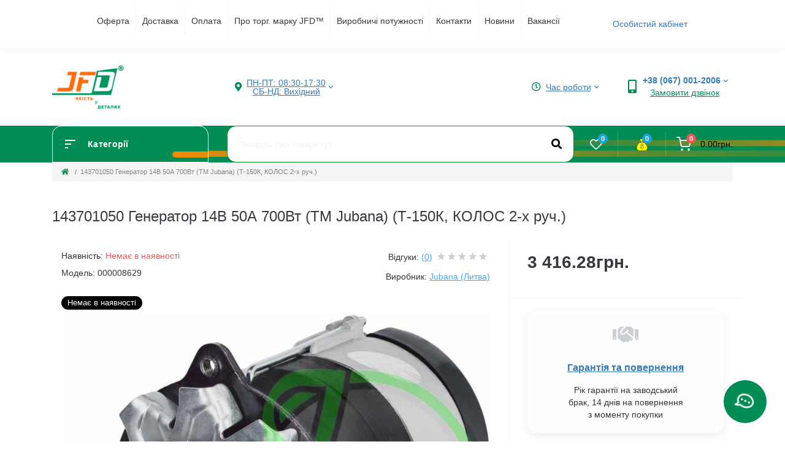

--- FILE ---
content_type: text/html; charset=utf-8
request_url: https://jfd.ua/143701050-000008629
body_size: 17812
content:
<!DOCTYPE html>
<!--[if IE]><![endif]-->
<!--[if IE 8 ]><html dir="ltr" lang="uk" class="ie8"><![endif]-->
<!--[if IE 9 ]><html dir="ltr" lang="uk" class="ie9"><![endif]-->
<!--[if (gt IE 9)|!(IE)]><!-->
<html dir="ltr" lang="uk">
<!--<![endif]-->
<head>
<meta charset="UTF-8" />
<meta name="viewport" content="width=device-width, initial-scale=1, user-scalable=0">
<meta http-equiv="X-UA-Compatible" content="IE=edge">

            
            			
<title>143701050 Генератор 14В 50А 700Вт (TM Jubana) (Т-150К, КОЛОС 2-х руч.)</title>

<meta property="og:title" content="143701050 Генератор 14В 50А 700Вт (TM Jubana) (Т-150К, КОЛОС 2-х руч.)" />
<meta property="og:site_name" content="JFD™ - якість у деталях. Запчастини до авто-тракторної техніки МТЗ,ЮМЗ,Т40,Т25,КАМАЗ,МАЗ" />
<meta property="og:url" content="https://jfd.ua/143701050-000008629" />
<meta property="og:image" content="https://jfd.ua/image/catalog/JFD_pic/generatori-dlya-tekn-ki-kra-n-snd/IMG22c07fa9032e8a8a97ad16569a55913d.jpg" />
<meta property="og:image:type" content="image/jpeg" />
<meta property="og:image:width" content="841" />
<meta property="og:image:height" content="768" />
<meta property="og:image:alt" content="143701050 Генератор 14В 50А 700Вт (TM Jubana) (Т-150К, КОЛОС 2-х руч.)" />
<meta property="og:type" content="product" />
			
<base href="https://jfd.ua/" />
<link href="catalog/view/theme/oct_feelmart/stylesheet/main.css" rel="stylesheet" media="screen" />
<link href="catalog/view/theme/oct_feelmart/stylesheet/dynamic_stylesheet_0.css" rel="stylesheet" media="screen" />
<link href="catalog/view/theme/oct_feelmart/js/slick/slick.min.css" rel="stylesheet" media="screen" />
<link href="catalog/view/theme/oct_feelmart/js/fancybox/jquery.fancybox.min.css" rel="stylesheet" media="screen" />
<link href="catalog/view/javascript/ex-reviews/dropzone/min/dropzone.min.css" rel="stylesheet" media="screen" />
<link href="catalog/view/javascript/ex-reviews/owl-carousel/owl.carousel.css" rel="stylesheet" media="screen" />
<link href="catalog/view/javascript/ex-reviews/magnific/magnific-popup.css" rel="stylesheet" media="screen" />
<link href="catalog/view/javascript/ex-reviews/bootstrap/css/bootstrap.min.css" rel="stylesheet" media="screen" />
<link href="catalog/view/javascript/ex-reviews/extended_reviews.css" rel="stylesheet" media="screen" />
<script src="catalog/view/theme/oct_feelmart/js/jquery-3.3.1.min.js"></script>
<script src="catalog/view/theme/oct_feelmart/js/popper.min.js"></script>
<script src="catalog/view/theme/oct_feelmart/js/bootstrap.min.js"></script>
<script src="catalog/view/theme/oct_feelmart/js/main.js"></script>
<script src="catalog/view/theme/oct_feelmart/js/bootstrap-notify/bootstrap-notify.js"></script>
<script src="catalog/view/theme/oct_feelmart/js/common.js"></script>
<script src="catalog/view/theme/oct_feelmart/js/slick/slick.min.js"></script>
<script src="catalog/view/theme/oct_feelmart/js/fancybox/jquery.fancybox.min.js"></script>
<script src="catalog/view/theme/oct_feelmart/js/zoom/jquery.zoom.js"></script>
<script src="catalog/view/javascript/ex-reviews/dropzone/min/dropzone.min.js"></script>
<script src="catalog/view/javascript/ex-reviews/dropzone/min/exif.min.js"></script>
<script src="catalog/view/javascript/ex-reviews/owl-carousel/owl.carousel.min.js"></script>
<script src="catalog/view/javascript/ex-reviews/magnific/jquery.magnific-popup.min.js"></script>
<script src="catalog/view/javascript/ex-reviews/bootstrap/js/bootstrap.min.js"></script>
<link href="https://jfd.ua/143701050-000008629" rel="canonical" />
<link href="https://jfd.ua/image/catalog/logo/JFD_logo_500_500.png" rel="icon" />

  
<!-- Google tag (gtag.js) -->
<script async src="https://www.googletagmanager.com/gtag/js?id=G-7774ZT3575"></script>
<script>
  window.dataLayer = window.dataLayer || [];
  function gtag(){dataLayer.push(arguments);}
  gtag('js', new Date());

  gtag('config', 'G-7774ZT3575');
</script>
<script type="application/ld+json">            
{
 "@context":"http://schema.org",
 "@type":"Organization",
 "url":"https://jfd.ua/",
 "logo":"https://jfd.ua/image/catalog/logo/JFD_logo_500_500.png",
 "potentialAction":[{
   "@type":"SearchAction",
   "target":"https://jfd.ua/index.php?route=product/search&search={search_term_string}",
   "query-input":"required name=search_term_string"
 }],
 "contactPoint":[{
    "@type":"ContactPoint",
    "telephone":"0670012006",
    "contactType":"customer service"
  }]
}
</script>

<script type="application/ld+json">
{
    "@context": "http://schema.org",
    "@type": "Product",
    "image": "https://jfd.ua/image/cache/catalog/JFD_pic/generatori-dlya-tekn-ki-kra-n-snd/IMG22c07fa9032e8a8a97ad16569a55913d-500x500.jpg",    
    "name": "143701050 Генератор 14В 50А 700Вт (TM Jubana) (Т-150К, КОЛОС 2-х руч.)",
    "model": "000008629",
    "sku": "143701050",
    "gtin8": "",
    "mpn": "",
    "description": "Номінальна напруга -- 14ВНомінальна потужність - - 700ВтШків - 2-х струмковийЗастосува",
    "brand": {
        "@type": "Thing",
        "name": "Jubana (Литва)"
    },
    "offers": {
        "@type": "Offer",
        "url": "https://jfd.ua/143701050-000008629",
        "priceCurrency": "UAH",
        "price": "3416.28",
        "priceValidUntil": "2026-08-04",
            "availability": "http://schema.org/OutOfStock"
        }
    }
</script>

<script type="application/ld+json">
{
  "@context": "http://schema.org",
  "@type": "BreadcrumbList",
  "itemListElement": [
  
    {
    "@type": "ListItem",
    "position": 1,
    "name": "JFD™ - якість у деталях. Запчастини до авто-тракторної техніки МТЗ,ЮМЗ,Т40,Т25,КАМАЗ,МАЗ",
    "item": "https://jfd.ua"
  }   
    ,
      {
    "@type": "ListItem",
    "position": 2,
    "name": "Генератори",
    "item": "https://jfd.ua/generatori"
  }   
    ,
      {
    "@type": "ListItem",
    "position": 3,
    "name": "Генератори для техніки країн СНД",
    "item": "https://jfd.ua/generatori-dlya-tekn-ki-kra-n-snd"
  }   
    ]
    }
</script>

<style>
										.fm-product-stickers-stickers_sold {
						color:rgb(255, 255, 255);
						background:rgb(0, 0, 0);
					}
									
			#oct-infobar {background:rgba(255, 108, 14, 0.29);}
			.oct-infobar-text {color:rgb(255, 255, 255);}
			.oct-infobar-text a {color:rgb(24, 164, 225);}
			#oct-infobar-btn {background:rgb(232, 76, 2);color:rgb(255, 255, 255);}
			#oct-infobar-btn:hover {background:rgb(255, 255, 255);color:rgb(32, 35, 52);}
			</style></head>
<body class="padding-top">
<div id="fm_sidebar_overlay"></div>
<div id="fm_sidebar">
    <div class="fm_sidebar-title d-flex alig-items-center justify-content-between">
      <span class="fm_sidebar-title-text">Меню</span>
      <span class="fm_sidebar-title-close"></span>
    </div>
    <div id="fm_sidebar_content" class="fm_sidebar-content"></div>
</div>
<nav id="fm_mobile_nav" class="d-lg-none fixed-top">
    <button type="button" id="fm_mobile_menu_button" onclick="fmSidebar('Меню', 'menu');" class="fm_mobile_nav-item fm_mobile_sidebar_toggle"></button>
    <button type="button" id="fm_mobile_user_button" onclick="fmSidebar('Авторизація', 'login');" class="fm_mobile_nav-item fm_mobile_sidebar_toggle"></button>
        <button onclick="location.href='https://jfd.ua/index.php?route=product/compare';" type="button" id="fm_mobile_compare_button" class="fm_mobile_nav-item">
        <span class="fm-menu-buttons-index fm-menu-compare-index">0</span>
    </button>
    <button onclick="location.href='https://jfd.ua/index.php?route=account/wishlist';" type="button" id="fm_mobile_wishlist_button" class="fm_mobile_nav-item">
        <span class="fm-menu-buttons-index fm-menu-wishlist-index">0</span>
    </button>
    <button onclick="location.href='https://jfd.ua/index.php?route=account/reward';" type="button" id="fm_mobile_reward_button" class="fm_mobile_nav-item">
        <span class="fm-menu-buttons-icon">
            <img src="catalog/view/theme/oct_feelmart/img/money-bag.svg" alt="cache-icon" style="height: 22px;">
            <span class="fm-menu-buttons-index fm-menu-reward-index"></span>
        </span>
    </button>
            <button type="button" id="fm_mobile_cart_button" onclick="fmSidebar('Кошик', 'cart');" class="fm_mobile_nav-item fm_mobile_sidebar_toggle">
            <span class="fm-menu-buttons-index fm-menu-cart-index">0</span>
        </button>
    </nav>

<nav id="top" class="top d-none d-lg-block">
	<div class="container d-flex justify-content-between">
	  			<ul class="info-list list-unstyled d-flex">
						<li class="info-item"><a href="/privacy-policy" class="info-link">Оферта</a></li>
						<li class="info-item"><a href="/Delivery" class="info-link">Доставка</a></li>
						<li class="info-item"><a href="/payment" class="info-link">Оплата</a></li>
						<li class="info-item"><a href="/about_jfd" class="info-link">Про торг. марку JFD™</a></li>
						<li class="info-item"><a href="/production" class="info-link">Виробничі потужності</a></li>
						<li class="info-item"><a href="/kontakty_jfd" class="info-link">Контакти</a></li>
						<li class="info-item"><a href="/news" class="info-link">Новини</a></li>
						<li class="info-item"><a href="/vakans" class="info-link">Вакансії</a></li>
					</ul>
				<div id="top-links" class="nav d-flex">
			
			 
			<div class="dropdown" id="fm-account-dropdown">
								<a href="javascript:;" onclick="octPopupLogin();" title="Особистий кабінет" class="btn btn-user btn-link btn-block h-100 d-flex align-items-center" role="button" aria-haspopup="true">Особистий кабінет</a>
					        </div>
		</div>
	</div>
</nav>
<header>
  <div class="container">
    <div class="row align-items-center">
		    	<div id="logo" class="col-6 col-md-2 col-lg-3 col-xl-3">
						<div class="fm-logo">
			<a href="https://jfd.ua">
				<img src="https://jfd.ua/image/catalog/logo/JFD_logo_500_500.png" title="JFD™ - якість у деталях. Запчастини до авто-тракторної техніки МТЗ,ЮМЗ,Т40,Т25,КАМАЗ,МАЗ" alt="JFD™ - якість у деталях. Запчастини до авто-тракторної техніки МТЗ,ЮМЗ,Т40,Т25,КАМАЗ,МАЗ" class="img-fluid" />
			</a>
			</div>
					</div>
						<div class="d-none d-md-flex col-md-7 col-lg-6 col-xl-5 fm-header-address">
	        <div class="header-dropdown-box">
				<a class="header-dropdown-toggle btn btn-header btn-link d-flex align-items-center h-100" href="javascript:;" role="button"><i class="fas fa-map-marker-alt"></i> <span>ПН-ПТ: 08:30-17:30
СБ-НД: Вихідний</span> <i class="fas fa-chevron-down"></i></a>
				<div class="header-dropdown text-center">
					<div class="header-dropdown-inner fm-header-address-dropdown-inner">
						<div class="header-dropdown-title">Наша адреса:</div>
					    <div class="header-dropdown-address">ПН-ПТ: 08:30-17:30
СБ-НД: Вихідний</div>
					    					    <div class="header-dropdown-map">
					    	<div id="oct-contact-map" class="not_in"></div>
					    </div>
					    <script>
					    	$('.header-dropdown-toggle').on('mouseenter mouseleave', function() {
						    	octShowMap('<iframe src="https://www.google.com/maps/embed?pb=!1m18!1m12!1m3!1d2545.2724257439395!2d30.40486171572827!3d50.36147447946315!2m3!1f0!2f0!3f0!3m2!1i1024!2i768!4f13.1!3m3!1m2!1s0x40d4c9dc6840d6eb%3A0xfae634609887dc07!2z0JfQsNC_0YfQsNGB0YLQuNC90Lgg0LTQviDRgtGA0LDQutGC0L7RgNGW0LIgLSDQs9C-0LvQvtCy0L3QuNC5INC-0YTRltGBICLQkNCb0KzQr9Cd0KEt0JDQk9Cg0J4gMjAwNiI!5e0!3m2!1suk!2sua!4v1671100167833!5m2!1suk!2sua" width="600" height="450" style="border:0;" allowfullscreen="" loading="lazy" referrerpolicy="no-referrer-when-downgrade"></iframe>');
							});
					    </script>
					    				    </div>
				</div>
			</div>
		</div>
						<div class="fm-header-shedule d-none col-xl-2 d-xl-flex justify-content-center">
          <div class="header-dropdown-box">
            <a class="header-dropdown-toggle btn btn-header btn-link d-flex align-items-center h-100" href="javascript:;" role="button">
              <i class="far fa-clock"></i>
              <span>Час роботи</span>
              <i class="fas fa-chevron-down"></i>
            </a>
            <div class="header-dropdown header-dropdown-shedule text-center">
              <div class="header-dropdown-inner">
                <div class="header-dropdown-title header-dropdown-title-bold">Час роботи магазину:</div>
                <ul class="list-unstyled">
                						<li>ПН-ПТ: 08:30-17:30</li>
										<li>СБ-НД: Вихідний</li>
					                </ul>
              </div>
            </div>
          </div>
        </div>
						<div class="col-6 col-md-3 col-xl-2 d-flex fm-header-phones">
          <div class="fm-phone-box d-flex align-items-center">
            <div class="fm-phone-img">
              <i class="fas fa-mobile-alt"></i>
            </div>
            <div class="fm-phone-content text-right">
                          <div class="header-dropdown-box btn-link dropdown-toggle d-flex align-items-center">
                +38 (067) 001-2006
                <i class="fas fa-chevron-down"></i>
	            <div class="header-dropdown text-center">
	                <div class="header-dropdown-inner">
	                  <div class="header-dropdown-title header-dropdown-title-bold">Наші телефони:</div>
	                  <ul class="list-unstyled">
	                    						<li><a href="tel:+380670012006" class="phoneclick">+38 (067) 001-2006</a></li>
												<li><a href="tel:+380670102006" class="phoneclick">+38 (067) 010-2006</a></li>
							                  </ul>
	                </div>
	            </div>
              </div>
              
						<a href="javascript:;" class="fm-phone-link" onclick="octPopupCallPhone()">Замовити дзвінок</a>
						
            </div>
          </div>
        </div>
            </div>
  </div>
</header>
<div class="menu-row sticky-top">
	<div class="container">
		<div class="row">
								<div id="oct-menu-box" class="col-lg-3">
		<div class="fm-menu d-flex align-items-center">
	        <div class="fm-menu-burg">
	          <span class="fm-menu-burg-top"></span>
	          <span class="fm-menu-burg-middle"></span>
	          <span class="fm-menu-burg-bottom"></span>
	        </div>
	        <span id="fm-menu-header" class="fm-menu-header">Категорії</span>
	    </div>
		<nav id="oct-menu-dropdown-menu">
			<ul id="oct-menu-ul" class="oct-menu-ul oct-menu-parent-ul list-unstyled">
											<li class="oct-menu-li">
					<div class="d-flex align-items-center justify-content-between">
						<a href="https://jfd.ua/led-osv-tlennya" class="oct-menu-a"><span class="oct-menu-item-name">Led освітлення</span></a><span class="oct-menu-toggle"><i class="fas fa-chevron-right"></i></span>					</div>
					<div class="oct-menu-child-ul">
						<div class="oct-menu-back"><i class="fas fa-long-arrow-alt-left"></i> Led освітлення</div>
						<ul class="oct-menu-ul list-unstyled">
														<li class="oct-menu-li">
								<div class="d-flex align-items-center justify-content-between">
									<a href="https://jfd.ua/led-osv-tlennya/led-lampochki-l-ktar-gabarit-v"><span class="oct-menu-item-name">LED Лампочки, Ліхтарі габаритів</span></a>								</div>
															</li>
														<li class="oct-menu-li">
								<div class="d-flex align-items-center justify-content-between">
									<a href="https://jfd.ua/led-osv-tlennya/led-fari"><span class="oct-menu-item-name">LED Фари</span></a>								</div>
															</li>
														<li class="oct-menu-li">
								<div class="d-flex align-items-center justify-content-between">
									<a href="https://jfd.ua/led-osv-tlennya/rozprodaz-led-lampochki-avtomob-lun"><span class="oct-menu-item-name">Розпродаж LED лампочки автомобільні</span></a>								</div>
															</li>
																				</ul>
					</div>
				</li>
												<li class="oct-menu-li"><a href="https://jfd.ua/akumulyatori" class="oct-menu-a"><span class="oct-menu-item-name">Акумулятори</span></a></li>
												<li class="oct-menu-li">
					<div class="d-flex align-items-center justify-content-between">
						<a href="https://jfd.ua/index.php?route=product/category&amp;path=930" class="oct-menu-a"><span class="oct-menu-item-name">Баки паливні</span></a><span class="oct-menu-toggle"><i class="fas fa-chevron-right"></i></span>					</div>
					<div class="oct-menu-child-ul">
						<div class="oct-menu-back"><i class="fas fa-long-arrow-alt-left"></i> Баки паливні</div>
						<ul class="oct-menu-ul list-unstyled">
														<li class="oct-menu-li">
								<div class="d-flex align-items-center justify-content-between">
									<a href="https://jfd.ua/index.php?route=product/category&amp;path=930_935"><span class="oct-menu-item-name">Комплектуючі до баків</span></a>								</div>
															</li>
																				</ul>
					</div>
				</li>
												<li class="oct-menu-li">
					<div class="d-flex align-items-center justify-content-between">
						<a href="https://jfd.ua/vkladis" class="oct-menu-a"><span class="oct-menu-item-name">Вкладиші</span></a><span class="oct-menu-toggle"><i class="fas fa-chevron-right"></i></span>					</div>
					<div class="oct-menu-child-ul">
						<div class="oct-menu-back"><i class="fas fa-long-arrow-alt-left"></i> Вкладиші</div>
						<ul class="oct-menu-ul list-unstyled">
														<li class="oct-menu-li">
								<div class="d-flex align-items-center justify-content-between">
									<a href="https://jfd.ua/vkladis/do-dvigun-v-d-21"><span class="oct-menu-item-name">до двигунів Д-21</span></a>								</div>
															</li>
														<li class="oct-menu-li">
								<div class="d-flex align-items-center justify-content-between">
									<a href="https://jfd.ua/vkladis/do-dvigun-v-d-37-d-144"><span class="oct-menu-item-name">до двигунів Д-37 (Д-144)</span></a>								</div>
															</li>
														<li class="oct-menu-li">
								<div class="d-flex align-items-center justify-content-between">
									<a href="https://jfd.ua/vkladis/do-dvigun-v-d-65-ymz"><span class="oct-menu-item-name">до двигунів Д-65 (ЮМЗ)</span></a>								</div>
															</li>
														<li class="oct-menu-li">
								<div class="d-flex align-items-center justify-content-between">
									<a href="https://jfd.ua/vkladis/do-dvigun-v-kamaz"><span class="oct-menu-item-name">до двигунів КАМАЗ</span></a>								</div>
															</li>
														<li class="oct-menu-li">
								<div class="d-flex align-items-center justify-content-between">
									<a href="https://jfd.ua/vkladis/do-dvigun-v-mmz-d-240-d-243-d-245"><span class="oct-menu-item-name">до двигунів ММЗ  (Д-240/Д-243/Д-245)</span></a>								</div>
															</li>
														<li class="oct-menu-li">
								<div class="d-flex align-items-center justify-content-between">
									<a href="https://jfd.ua/vkladis/do-dvigun-v-smd-14-22"><span class="oct-menu-item-name">до двигунів СМД-14/22</span></a>								</div>
															</li>
														<li class="oct-menu-li">
								<div class="d-flex align-items-center justify-content-between">
									<a href="https://jfd.ua/vkladis/do-dvigun-v-yamz-236"><span class="oct-menu-item-name">до двигунів ЯМЗ-236</span></a>								</div>
															</li>
														<li class="oct-menu-li">
								<div class="d-flex align-items-center justify-content-between">
									<a href="https://jfd.ua/vkladis/do-dvigun-v-yamz-238"><span class="oct-menu-item-name">до двигунів ЯМЗ-238</span></a>								</div>
															</li>
																				</ul>
					</div>
				</li>
												<li class="oct-menu-li">
					<div class="d-flex align-items-center justify-content-between">
						<a href="https://jfd.ua/g-dravl-ka" class="oct-menu-a"><span class="oct-menu-item-name">Гідравліка</span></a><span class="oct-menu-toggle"><i class="fas fa-chevron-right"></i></span>					</div>
					<div class="oct-menu-child-ul">
						<div class="oct-menu-back"><i class="fas fa-long-arrow-alt-left"></i> Гідравліка</div>
						<ul class="oct-menu-ul list-unstyled">
														<li class="oct-menu-li">
								<div class="d-flex align-items-center justify-content-between">
									<a href="https://jfd.ua/g-dravl-ka/nasosi-ns"><span class="oct-menu-item-name">Насоси НШ</span></a><span class="oct-childmenu-toggle"><i class="fas fa-chevron-right"></i></span>								</div>
																<div class="oct-menu-child-ul oct-menu-third-child-ul">
									<div class="oct-childmenu-back"><i class="fas fa-long-arrow-alt-left"></i> Насоси НШ</div>
									<ul class="oct-menu-ul list-unstyled">
																				<li class="oct-menu-li">
																						<a href="https://jfd.ua/index.php?route=product/category&amp;path=465_470_940"><span class="oct-menu-item-name">ВЗТА</span></a>
																					</li>
																				<li class="oct-menu-li">
																						<a href="https://jfd.ua/g-dravl-ka/nasosi-ns/g-drosila"><span class="oct-menu-item-name">Гідросила</span></a>
																					</li>
																													</ul>
								</div>
															</li>
														<li class="oct-menu-li">
								<div class="d-flex align-items-center justify-content-between">
									<a href="https://jfd.ua/index.php?route=product/category&amp;path=465_936"><span class="oct-menu-item-name">Расподільники, Гідроциліндри</span></a><span class="oct-childmenu-toggle"><i class="fas fa-chevron-right"></i></span>								</div>
																<div class="oct-menu-child-ul oct-menu-third-child-ul">
									<div class="oct-childmenu-back"><i class="fas fa-long-arrow-alt-left"></i> Расподільники, Гідроциліндри</div>
									<ul class="oct-menu-ul list-unstyled">
																				<li class="oct-menu-li">
																						<a href="https://jfd.ua/index.php?route=product/category&amp;path=465_936_938"><span class="oct-menu-item-name">JFD</span></a>
																					</li>
																				<li class="oct-menu-li">
																						<a href="https://jfd.ua/index.php?route=product/category&amp;path=465_936_939"><span class="oct-menu-item-name">ВЗТА</span></a>
																					</li>
																				<li class="oct-menu-li">
																						<a href="https://jfd.ua/index.php?route=product/category&amp;path=465_936_937"><span class="oct-menu-item-name">Гідросила</span></a>
																					</li>
																													</ul>
								</div>
															</li>
																				</ul>
					</div>
				</li>
												<li class="oct-menu-li">
					<div class="d-flex align-items-center justify-content-between">
						<a href="https://jfd.ua/g-luzo-porsnev-grupi-do-dvigun-v" class="oct-menu-a"><span class="oct-menu-item-name">Гільзо-поршневі групи до двигунів</span></a><span class="oct-menu-toggle"><i class="fas fa-chevron-right"></i></span>					</div>
					<div class="oct-menu-child-ul">
						<div class="oct-menu-back"><i class="fas fa-long-arrow-alt-left"></i> Гільзо-поршневі групи до двигунів</div>
						<ul class="oct-menu-ul list-unstyled">
														<li class="oct-menu-li">
								<div class="d-flex align-items-center justify-content-between">
									<a href="https://jfd.ua/g-luzo-porsnev-grupi-do-dvigun-v/d-144-d-21"><span class="oct-menu-item-name">Д-144, Д-21</span></a><span class="oct-childmenu-toggle"><i class="fas fa-chevron-right"></i></span>								</div>
																<div class="oct-menu-child-ul oct-menu-third-child-ul">
									<div class="oct-childmenu-back"><i class="fas fa-long-arrow-alt-left"></i> Д-144, Д-21</div>
									<ul class="oct-menu-ul list-unstyled">
																				<li class="oct-menu-li">
																						<a href="https://jfd.ua/g-luzo-porsnev-grupi-do-dvigun-v/d-144-d-21/g-luzi-porsn-paluts-k-lutsya-3-736"><span class="oct-menu-item-name">Гільзи, поршні, пальці, кільця ...</span></a>
																					</li>
																				<li class="oct-menu-li">
																						<a href="https://jfd.ua/index.php?route=product/category&amp;path=716_735_953"><span class="oct-menu-item-name">Гільзи, поршні, пальці, кільця ...Д-144, Д-21</span></a>
																					</li>
																				<li class="oct-menu-li">
																						<a href="https://jfd.ua/g-luzo-porsnev-grupi-do-dvigun-v/d-144-d-21/komplekti-v-zbor-3-737"><span class="oct-menu-item-name">Комплекти в зборі</span></a>
																					</li>
																				<li class="oct-menu-li">
																						<a href="https://jfd.ua/index.php?route=product/category&amp;path=716_735_954"><span class="oct-menu-item-name">Комплекти в зборі Д-144, Д-21</span></a>
																					</li>
																													</ul>
								</div>
															</li>
														<li class="oct-menu-li">
								<div class="d-flex align-items-center justify-content-between">
									<a href="https://jfd.ua/g-luzo-porsnev-grupi-do-dvigun-v/kamaz-3-729"><span class="oct-menu-item-name">КАМАЗ</span></a><span class="oct-childmenu-toggle"><i class="fas fa-chevron-right"></i></span>								</div>
																<div class="oct-menu-child-ul oct-menu-third-child-ul">
									<div class="oct-childmenu-back"><i class="fas fa-long-arrow-alt-left"></i> КАМАЗ</div>
									<ul class="oct-menu-ul list-unstyled">
																				<li class="oct-menu-li">
																						<a href="https://jfd.ua/g-luzo-porsnev-grupi-do-dvigun-v/kamaz-3-729/g-luzi-porsn-paluts-k-lutsya-3-730"><span class="oct-menu-item-name">Гільзи, поршні, пальці, кільця ...</span></a>
																					</li>
																				<li class="oct-menu-li">
																						<a href="https://jfd.ua/index.php?route=product/category&amp;path=716_729_949"><span class="oct-menu-item-name">Гільзи, поршні, пальці, кільця ...КАМАЗ</span></a>
																					</li>
																				<li class="oct-menu-li">
																						<a href="https://jfd.ua/g-luzo-porsnev-grupi-do-dvigun-v/kamaz-3-729/komplekti-v-zbor-3-731"><span class="oct-menu-item-name">Комплекти в зборі</span></a>
																					</li>
																				<li class="oct-menu-li">
																						<a href="https://jfd.ua/index.php?route=product/category&amp;path=716_729_950"><span class="oct-menu-item-name">Комплекти в зборі КАМАЗ</span></a>
																					</li>
																													</ul>
								</div>
															</li>
														<li class="oct-menu-li">
								<div class="d-flex align-items-center justify-content-between">
									<a href="https://jfd.ua/g-luzo-porsnev-grupi-do-dvigun-v/mmz-d-240-d-245-d-260"><span class="oct-menu-item-name">ММЗ Д-240,Д-245,Д-260</span></a><span class="oct-childmenu-toggle"><i class="fas fa-chevron-right"></i></span>								</div>
																<div class="oct-menu-child-ul oct-menu-third-child-ul">
									<div class="oct-childmenu-back"><i class="fas fa-long-arrow-alt-left"></i> ММЗ Д-240,Д-245,Д-260</div>
									<ul class="oct-menu-ul list-unstyled">
																				<li class="oct-menu-li">
																						<a href="https://jfd.ua/g-luzo-porsnev-grupi-do-dvigun-v/mmz-d-240-d-245-d-260/g-luzi-porsn-paluts-k-lutsya-3-733"><span class="oct-menu-item-name">Гільзи, поршні, пальці, кільця ...</span></a>
																					</li>
																				<li class="oct-menu-li">
																						<a href="https://jfd.ua/index.php?route=product/category&amp;path=716_732_951"><span class="oct-menu-item-name">Гільзи, поршні, пальці, кільця ...ММЗ Д-240,Д-245,Д-260</span></a>
																					</li>
																				<li class="oct-menu-li">
																						<a href="https://jfd.ua/g-luzo-porsnev-grupi-do-dvigun-v/mmz-d-240-d-245-d-260/komplekti-v-zbor-3-734"><span class="oct-menu-item-name">Комплекти в зборі</span></a>
																					</li>
																				<li class="oct-menu-li">
																						<a href="https://jfd.ua/index.php?route=product/category&amp;path=716_732_952"><span class="oct-menu-item-name">Комплекти в зборі ММЗ Д-240,Д-245,Д-260</span></a>
																					</li>
																													</ul>
								</div>
															</li>
														<li class="oct-menu-li">
								<div class="d-flex align-items-center justify-content-between">
									<a href="https://jfd.ua/g-luzo-porsnev-grupi-do-dvigun-v/smd-14-22-smd-31-smd-60"><span class="oct-menu-item-name">СМД 14/22,СМД-31,СМД-60</span></a><span class="oct-childmenu-toggle"><i class="fas fa-chevron-right"></i></span>								</div>
																<div class="oct-menu-child-ul oct-menu-third-child-ul">
									<div class="oct-childmenu-back"><i class="fas fa-long-arrow-alt-left"></i> СМД 14/22,СМД-31,СМД-60</div>
									<ul class="oct-menu-ul list-unstyled">
																				<li class="oct-menu-li">
																						<a href="https://jfd.ua/g-luzo-porsnev-grupi-do-dvigun-v/smd-14-22-smd-31-smd-60/g-luzi-porsn-paluts-k-lutsya-3-739"><span class="oct-menu-item-name">Гільзи, поршні, пальці, кільця ...</span></a>
																					</li>
																				<li class="oct-menu-li">
																						<a href="https://jfd.ua/index.php?route=product/category&amp;path=716_738_955"><span class="oct-menu-item-name">Гільзи, поршні, пальці, кільця ...СМД 14/22,СМД-31,СМД-60</span></a>
																					</li>
																				<li class="oct-menu-li">
																						<a href="https://jfd.ua/g-luzo-porsnev-grupi-do-dvigun-v/smd-14-22-smd-31-smd-60/komplekti-v-zbor-3-740"><span class="oct-menu-item-name">Комплекти в зборі</span></a>
																					</li>
																				<li class="oct-menu-li">
																						<a href="https://jfd.ua/index.php?route=product/category&amp;path=716_738_956"><span class="oct-menu-item-name">Комплекти в зборі СМД 14/22,СМД-31,СМД-60</span></a>
																					</li>
																													</ul>
								</div>
															</li>
														<li class="oct-menu-li">
								<div class="d-flex align-items-center justify-content-between">
									<a href="https://jfd.ua/g-luzo-porsnev-grupi-do-dvigun-v/yamz-236-238-240-a01-a41"><span class="oct-menu-item-name">ЯМЗ 236,238,240,А01,А41</span></a><span class="oct-childmenu-toggle"><i class="fas fa-chevron-right"></i></span>								</div>
																<div class="oct-menu-child-ul oct-menu-third-child-ul">
									<div class="oct-childmenu-back"><i class="fas fa-long-arrow-alt-left"></i> ЯМЗ 236,238,240,А01,А41</div>
									<ul class="oct-menu-ul list-unstyled">
																				<li class="oct-menu-li">
																						<a href="https://jfd.ua/g-luzo-porsnev-grupi-do-dvigun-v/yamz-236-238-240-a01-a41/g-luzi-porsn-paluts-k-lutsya-3-721"><span class="oct-menu-item-name">Гільзи, поршні, пальці, кільця ...</span></a>
																					</li>
																				<li class="oct-menu-li">
																						<a href="https://jfd.ua/index.php?route=product/category&amp;path=716_720_943"><span class="oct-menu-item-name">Гільзи, поршні, пальці, кільця ...ЯМЗ 236,238,240,А01,А41</span></a>
																					</li>
																				<li class="oct-menu-li">
																						<a href="https://jfd.ua/g-luzo-porsnev-grupi-do-dvigun-v/yamz-236-238-240-a01-a41/komplekti-v-zbor-3-722"><span class="oct-menu-item-name">Комплекти в зборі</span></a>
																					</li>
																				<li class="oct-menu-li">
																						<a href="https://jfd.ua/index.php?route=product/category&amp;path=716_720_944"><span class="oct-menu-item-name">Комплекти в зборі ЯМЗ 236,238,240,А01,А41</span></a>
																					</li>
																													</ul>
								</div>
															</li>
														<li class="oct-menu-li">
								<div class="d-flex align-items-center justify-content-between">
									<a href="https://jfd.ua/g-luzo-porsnev-grupi-do-dvigun-v/yamz-7511-yamz-840-tuta-v"><span class="oct-menu-item-name">ЯМЗ 7511, ЯМЗ-840 (Тутаїв)</span></a><span class="oct-childmenu-toggle"><i class="fas fa-chevron-right"></i></span>								</div>
																<div class="oct-menu-child-ul oct-menu-third-child-ul">
									<div class="oct-childmenu-back"><i class="fas fa-long-arrow-alt-left"></i> ЯМЗ 7511, ЯМЗ-840 (Тутаїв)</div>
									<ul class="oct-menu-ul list-unstyled">
																				<li class="oct-menu-li">
																						<a href="https://jfd.ua/g-luzo-porsnev-grupi-do-dvigun-v/yamz-7511-yamz-840-tuta-v/g-luzi-porsn-paluts-k-lutsya-3-724"><span class="oct-menu-item-name">Гільзи, поршні, пальці, кільця ...</span></a>
																					</li>
																				<li class="oct-menu-li">
																						<a href="https://jfd.ua/index.php?route=product/category&amp;path=716_723_945"><span class="oct-menu-item-name">Гільзи, поршні, пальці, кільця ...ЯМЗ 7511, ЯМЗ-840 (Тутаїв)</span></a>
																					</li>
																				<li class="oct-menu-li">
																						<a href="https://jfd.ua/g-luzo-porsnev-grupi-do-dvigun-v/yamz-7511-yamz-840-tuta-v/komplekti-v-zbor-3-725"><span class="oct-menu-item-name">Комплекти в зборі</span></a>
																					</li>
																				<li class="oct-menu-li">
																						<a href="https://jfd.ua/index.php?route=product/category&amp;path=716_723_946"><span class="oct-menu-item-name">Комплекти в зборі ЯМЗ 7511, ЯМЗ-840 (Тутаїв)</span></a>
																					</li>
																													</ul>
								</div>
															</li>
																				</ul>
					</div>
				</li>
												<li class="oct-menu-li">
					<div class="d-flex align-items-center justify-content-between">
						<a href="https://jfd.ua/generatori" class="oct-menu-a"><span class="oct-menu-item-name">Генератори</span></a><span class="oct-menu-toggle"><i class="fas fa-chevron-right"></i></span>					</div>
					<div class="oct-menu-child-ul">
						<div class="oct-menu-back"><i class="fas fa-long-arrow-alt-left"></i> Генератори</div>
						<ul class="oct-menu-ul list-unstyled">
														<li class="oct-menu-li">
								<div class="d-flex align-items-center justify-content-between">
									<a href="https://jfd.ua/generatori/zapchastini-do-generator-v-jubana"><span class="oct-menu-item-name">Запчастини до генераторів Jubana</span></a>								</div>
															</li>
														<li class="oct-menu-li">
								<div class="d-flex align-items-center justify-content-between">
									<a href="https://jfd.ua/generatori/generatori-dlya-nozemno-tekn-ki"><span class="oct-menu-item-name">Генератори для іноземної техніки</span></a>								</div>
															</li>
														<li class="oct-menu-li">
								<div class="d-flex align-items-center justify-content-between">
									<a href="https://jfd.ua/generatori/generatori-dlya-tekn-ki-kra-n-snd"><span class="oct-menu-item-name">Генератори для техніки країн СНД</span></a>								</div>
															</li>
																				</ul>
					</div>
				</li>
												<li class="oct-menu-li">
					<div class="d-flex align-items-center justify-content-between">
						<a href="https://jfd.ua/diski-zcheplennya-nakladki" class="oct-menu-a"><span class="oct-menu-item-name">Диски зчеплення, накладки</span></a><span class="oct-menu-toggle"><i class="fas fa-chevron-right"></i></span>					</div>
					<div class="oct-menu-child-ul">
						<div class="oct-menu-back"><i class="fas fa-long-arrow-alt-left"></i> Диски зчеплення, накладки</div>
						<ul class="oct-menu-ul list-unstyled">
														<li class="oct-menu-li">
								<div class="d-flex align-items-center justify-content-between">
									<a href="https://jfd.ua/diski-zcheplennya-nakladki/korzini-zcheplennya"><span class="oct-menu-item-name">Корзини зчеплення</span></a>								</div>
															</li>
														<li class="oct-menu-li">
								<div class="d-flex align-items-center justify-content-between">
									<a href="https://jfd.ua/diski-zcheplennya-nakladki/diski"><span class="oct-menu-item-name">Диски</span></a>								</div>
															</li>
																				</ul>
					</div>
				</li>
												<li class="oct-menu-li"><a href="https://jfd.ua/zapchastini-do-mportno-tekn-ki" class="oct-menu-a"><span class="oct-menu-item-name">Запчастини до імпортної техніки</span></a></li>
												<li class="oct-menu-li">
					<div class="d-flex align-items-center justify-content-between">
						<a href="https://jfd.ua/zapchastini-do-avtomob-lei" class="oct-menu-a"><span class="oct-menu-item-name">Запчастини до автомобілей</span></a><span class="oct-menu-toggle"><i class="fas fa-chevron-right"></i></span>					</div>
					<div class="oct-menu-child-ul">
						<div class="oct-menu-back"><i class="fas fa-long-arrow-alt-left"></i> Запчастини до автомобілей</div>
						<ul class="oct-menu-ul list-unstyled">
														<li class="oct-menu-li">
								<div class="d-flex align-items-center justify-content-between">
									<a href="https://jfd.ua/zapchastini-do-avtomob-lei/zapchastini-na-maz"><span class="oct-menu-item-name">Запчастини на МАЗ</span></a>								</div>
															</li>
														<li class="oct-menu-li">
								<div class="d-flex align-items-center justify-content-between">
									<a href="https://jfd.ua/zapchastini-do-avtomob-lei/kamaz"><span class="oct-menu-item-name">КАМАЗ</span></a>								</div>
															</li>
														<li class="oct-menu-li">
								<div class="d-flex align-items-center justify-content-between">
									<a href="https://jfd.ua/zapchastini-do-avtomob-lei/maz"><span class="oct-menu-item-name">МАЗ</span></a>								</div>
															</li>
																				</ul>
					</div>
				</li>
												<li class="oct-menu-li">
					<div class="d-flex align-items-center justify-content-between">
						<a href="https://jfd.ua/zapchastini-do-traktor-v" class="oct-menu-a"><span class="oct-menu-item-name">Запчастини до тракторів</span></a><span class="oct-menu-toggle"><i class="fas fa-chevron-right"></i></span>					</div>
					<div class="oct-menu-child-ul">
						<div class="oct-menu-back"><i class="fas fa-long-arrow-alt-left"></i> Запчастини до тракторів</div>
						<ul class="oct-menu-ul list-unstyled">
														<li class="oct-menu-li">
								<div class="d-flex align-items-center justify-content-between">
									<a href="https://jfd.ua/zapchastini-do-traktor-v/mtz"><span class="oct-menu-item-name">МТЗ</span></a><span class="oct-childmenu-toggle"><i class="fas fa-chevron-right"></i></span>								</div>
																<div class="oct-menu-child-ul oct-menu-third-child-ul">
									<div class="oct-childmenu-back"><i class="fas fa-long-arrow-alt-left"></i> МТЗ</div>
									<ul class="oct-menu-ul list-unstyled">
																				<li class="oct-menu-li">
																						<a href="https://jfd.ua/zapchastini-do-traktor-v/mtz/v-db-r-potuznost-gr-42"><span class="oct-menu-item-name">Відбір потужності (гр.42)</span></a>
																					</li>
																				<li class="oct-menu-li">
																						<a href="https://jfd.ua/zapchastini-do-traktor-v/mtz/galum-vna-sistema-gr-35"><span class="oct-menu-item-name">Гальмівна система (гр.35)</span></a>
																					</li>
																				<li class="oct-menu-li">
																						<a href="https://jfd.ua/zapchastini-do-traktor-v/mtz/datchik-blokirovki-gr-48"><span class="oct-menu-item-name">Датчик блокировки (гр.48)</span></a>
																					</li>
																				<li class="oct-menu-li">
																						<a href="https://jfd.ua/zapchastini-do-traktor-v/mtz/elektroobladnannya-gr-37"><span class="oct-menu-item-name">Електрообладнання (гр.37)</span></a>
																					</li>
																				<li class="oct-menu-li">
																						<a href="https://jfd.ua/zapchastini-do-traktor-v/mtz/zadn-i-m-st-gr-24"><span class="oct-menu-item-name">Задній міст (гр.24)</span></a>
																					</li>
																				<li class="oct-menu-li">
																						<a href="https://jfd.ua/zapchastini-do-traktor-v/mtz/zcheplennya-gr-16"><span class="oct-menu-item-name">Зчеплення (гр.16)</span></a>
																					</li>
																				<li class="oct-menu-li">
																						<a href="https://jfd.ua/zapchastini-do-traktor-v/mtz/kab-na-sid-nnya-gr-67-68-81-82-84"><span class="oct-menu-item-name">Кабіна,сидіння (гр.67,68,81,82,84)</span></a>
																					</li>
																				<li class="oct-menu-li">
																						<a href="https://jfd.ua/zapchastini-do-traktor-v/mtz/kardanii-priv-d-gr-22"><span class="oct-menu-item-name">Карданий привід (гр.22)</span></a>
																					</li>
																				<li class="oct-menu-li">
																						<a href="https://jfd.ua/zapchastini-do-traktor-v/mtz/kolesa-ta-stupitsya-gr-31"><span class="oct-menu-item-name">Колеса та ступиця (гр.31)</span></a>
																					</li>
																				<li class="oct-menu-li">
																						<a href="https://jfd.ua/zapchastini-do-traktor-v/mtz/korobka-peredach-gr-17"><span class="oct-menu-item-name">Коробка передач (гр.17)</span></a>
																					</li>
																				<li class="oct-menu-li">
																						<a href="https://jfd.ua/zapchastini-do-traktor-v/mtz/mekan-zmi-dizelya-gr-10"><span class="oct-menu-item-name">Механізми дизеля (гр.10)</span></a>
																					</li>
																				<li class="oct-menu-li">
																						<a href="https://jfd.ua/zapchastini-do-traktor-v/mtz/nav-ska-gr-46"><span class="oct-menu-item-name">Навіска  (гр.46)</span></a>
																					</li>
																				<li class="oct-menu-li">
																						<a href="https://jfd.ua/zapchastini-do-traktor-v/mtz/peredn-i-veduchii-m-st-gr-23"><span class="oct-menu-item-name">Передній ведучий міст (гр.23)</span></a>
																					</li>
																				<li class="oct-menu-li">
																						<a href="https://jfd.ua/zapchastini-do-traktor-v/mtz/perednya-v-su-gr-30"><span class="oct-menu-item-name">Передня вісь (гр.30)</span></a>
																					</li>
																				<li class="oct-menu-li">
																						<a href="https://jfd.ua/zapchastini-do-traktor-v/mtz/pribori-gr-38"><span class="oct-menu-item-name">Прибори (гр.38)</span></a>
																					</li>
																				<li class="oct-menu-li">
																						<a href="https://jfd.ua/zapchastini-do-traktor-v/mtz/puskovii-dvigun-gr-87"><span class="oct-menu-item-name">Пусковий  двигун (гр.87)</span></a>
																					</li>
																				<li class="oct-menu-li">
																						<a href="https://jfd.ua/zapchastini-do-traktor-v/mtz/razdatochna-korobka-gr-18"><span class="oct-menu-item-name">Раздаточна  коробка (гр.18)</span></a>
																					</li>
																				<li class="oct-menu-li">
																						<a href="https://jfd.ua/zapchastini-do-traktor-v/mtz/rama-traktora-gr-28"><span class="oct-menu-item-name">Рама трактора (гр.28)</span></a>
																					</li>
																				<li class="oct-menu-li">
																						<a href="https://jfd.ua/zapchastini-do-traktor-v/mtz/ruluove-upravl-nnya-gr-34"><span class="oct-menu-item-name">Рульове управління (гр.34)</span></a>
																					</li>
																				<li class="oct-menu-li">
																						<a href="https://jfd.ua/zapchastini-do-traktor-v/mtz/sistema-zivlennya-gr-11"><span class="oct-menu-item-name">Система живлення (гр. 11)</span></a>
																					</li>
																				<li class="oct-menu-li">
																						<a href="https://jfd.ua/zapchastini-do-traktor-v/mtz/sistema-zmazki-gr-14"><span class="oct-menu-item-name">Система змазки (гр. 14)</span></a>
																					</li>
																				<li class="oct-menu-li">
																						<a href="https://jfd.ua/zapchastini-do-traktor-v/mtz/sistema-okolodzennya-gr-13"><span class="oct-menu-item-name">Система охолодження (гр.13)</span></a>
																					</li>
																				<li class="oct-menu-li">
																						<a href="https://jfd.ua/zapchastini-do-traktor-v/mtz/f-lutra"><span class="oct-menu-item-name">Фільтра</span></a>
																					</li>
																													</ul>
								</div>
															</li>
														<li class="oct-menu-li">
								<div class="d-flex align-items-center justify-content-between">
									<a href="https://jfd.ua/zapchastini-do-traktor-v/t-40"><span class="oct-menu-item-name">Т-40</span></a>								</div>
															</li>
														<li class="oct-menu-li">
								<div class="d-flex align-items-center justify-content-between">
									<a href="https://jfd.ua/zapchastini-do-traktor-v/t-150"><span class="oct-menu-item-name">Т-150</span></a>								</div>
															</li>
														<li class="oct-menu-li">
								<div class="d-flex align-items-center justify-content-between">
									<a href="https://jfd.ua/zapchastini-do-traktor-v/dt-75"><span class="oct-menu-item-name">ДТ-75</span></a>								</div>
															</li>
														<li class="oct-menu-li">
								<div class="d-flex align-items-center justify-content-between">
									<a href="https://jfd.ua/zapchastini-do-traktor-v/ymz"><span class="oct-menu-item-name">ЮМЗ</span></a><span class="oct-childmenu-toggle"><i class="fas fa-chevron-right"></i></span>								</div>
																<div class="oct-menu-child-ul oct-menu-third-child-ul">
									<div class="oct-childmenu-back"><i class="fas fa-long-arrow-alt-left"></i> ЮМЗ</div>
									<ul class="oct-menu-ul list-unstyled">
																				<li class="oct-menu-li">
																						<a href="https://jfd.ua/zapchastini-do-traktor-v/ymz/v-db-r-potuznost-42"><span class="oct-menu-item-name">Відбір потужності (42)</span></a>
																					</li>
																				<li class="oct-menu-li">
																						<a href="https://jfd.ua/zapchastini-do-traktor-v/ymz/dvigun-10"><span class="oct-menu-item-name">Двигун (10)</span></a>
																					</li>
																				<li class="oct-menu-li">
																						<a href="https://jfd.ua/zapchastini-do-traktor-v/ymz/zadn-i-m-st-24"><span class="oct-menu-item-name">Задній міст (24)</span></a>
																					</li>
																				<li class="oct-menu-li">
																						<a href="https://jfd.ua/zapchastini-do-traktor-v/ymz/zcheplennya-16"><span class="oct-menu-item-name">Зчеплення (16)</span></a>
																					</li>
																				<li class="oct-menu-li">
																						<a href="https://jfd.ua/zapchastini-do-traktor-v/ymz/korobka-peredach-17"><span class="oct-menu-item-name">Коробка передач (17)</span></a>
																					</li>
																				<li class="oct-menu-li">
																						<a href="https://jfd.ua/zapchastini-do-traktor-v/ymz/ruluove-upravl-nnya-30"><span class="oct-menu-item-name">Рульове управління (30)</span></a>
																					</li>
																				<li class="oct-menu-li">
																						<a href="https://jfd.ua/zapchastini-do-traktor-v/ymz/sistema-okolodzennya-13"><span class="oct-menu-item-name">Система охолодження (13)</span></a>
																					</li>
																													</ul>
								</div>
															</li>
																				</ul>
					</div>
				</li>
												<li class="oct-menu-li"><a href="https://jfd.ua/kol-nchast-vali" class="oct-menu-a"><span class="oct-menu-item-name">Колінчасті вали</span></a></li>
												<li class="oct-menu-li">
					<div class="d-flex align-items-center justify-content-between">
						<a href="https://jfd.ua/palivna-aparatura" class="oct-menu-a"><span class="oct-menu-item-name">Паливна апаратура</span></a><span class="oct-menu-toggle"><i class="fas fa-chevron-right"></i></span>					</div>
					<div class="oct-menu-child-ul">
						<div class="oct-menu-back"><i class="fas fa-long-arrow-alt-left"></i> Паливна апаратура</div>
						<ul class="oct-menu-ul list-unstyled">
														<li class="oct-menu-li">
								<div class="d-flex align-items-center justify-content-between">
									<a href="https://jfd.ua/palivna-aparatura/palivn-nasosi-nizukogo-tisku-pnvt"><span class="oct-menu-item-name">Паливні насоси низького тиску ПНВТ</span></a>								</div>
															</li>
														<li class="oct-menu-li">
								<div class="d-flex align-items-center justify-content-between">
									<a href="https://jfd.ua/index.php?route=product/category&amp;path=538_1007"><span class="oct-menu-item-name">ТМ "Куроапаратура"</span></a>								</div>
															</li>
														<li class="oct-menu-li">
								<div class="d-flex align-items-center justify-content-between">
									<a href="https://jfd.ua/index.php?route=product/category&amp;path=538_1008"><span class="oct-menu-item-name">ТНМ ( Польща)</span></a>								</div>
															</li>
														<li class="oct-menu-li">
								<div class="d-flex align-items-center justify-content-between">
									<a href="https://jfd.ua/palivna-aparatura/rozpilyvach"><span class="oct-menu-item-name">Розпилювачі</span></a>								</div>
															</li>
														<li class="oct-menu-li">
								<div class="d-flex align-items-center justify-content-between">
									<a href="https://jfd.ua/palivna-aparatura/plunzern-pari"><span class="oct-menu-item-name">Плунжерні пари</span></a>								</div>
															</li>
														<li class="oct-menu-li">
								<div class="d-flex align-items-center justify-content-between">
									<a href="https://jfd.ua/palivna-aparatura/komplektuych-dlya-4utni"><span class="oct-menu-item-name">Комплектуючі для 4УТНИ</span></a>								</div>
															</li>
																				</ul>
					</div>
				</li>
												<li class="oct-menu-li"><a href="https://jfd.ua/prokladki-nabori-prokladok" class="oct-menu-a"><span class="oct-menu-item-name">Прокладки, набори прокладок</span></a></li>
												<li class="oct-menu-li">
					<div class="d-flex align-items-center justify-content-between">
						<a href="https://jfd.ua/starteri" class="oct-menu-a"><span class="oct-menu-item-name">Стартери</span></a><span class="oct-menu-toggle"><i class="fas fa-chevron-right"></i></span>					</div>
					<div class="oct-menu-child-ul">
						<div class="oct-menu-back"><i class="fas fa-long-arrow-alt-left"></i> Стартери</div>
						<ul class="oct-menu-ul list-unstyled">
														<li class="oct-menu-li">
								<div class="d-flex align-items-center justify-content-between">
									<a href="https://jfd.ua/starteri/zapchastini-do-starter-v-tm-jfd-tm-jubana"><span class="oct-menu-item-name">Запчастини до стартерів ТМ </span></a><span class="oct-childmenu-toggle"><i class="fas fa-chevron-right"></i></span>								</div>
																<div class="oct-menu-child-ul oct-menu-third-child-ul">
									<div class="oct-childmenu-back"><i class="fas fa-long-arrow-alt-left"></i> Запчастини до стартерів ТМ </div>
									<ul class="oct-menu-ul list-unstyled">
																				<li class="oct-menu-li">
																						<a href="https://jfd.ua/starteri/zapchastini-do-starter-v-tm-jfd-tm-jubana/elektrochastina-dvigun-startera"><span class="oct-menu-item-name">Електрочастина (двигун)  стартера</span></a>
																					</li>
																				<li class="oct-menu-li">
																						<a href="https://jfd.ua/starteri/zapchastini-do-starter-v-tm-jfd-tm-jubana/priv-d-startera-bendiks"><span class="oct-menu-item-name">Привід стартера (бендикс)</span></a>
																					</li>
																				<li class="oct-menu-li">
																						<a href="https://jfd.ua/starteri/zapchastini-do-starter-v-tm-jfd-tm-jubana/rele-startera-dodatkove"><span class="oct-menu-item-name">Реле стартера (додаткове)</span></a>
																					</li>
																				<li class="oct-menu-li">
																						<a href="https://jfd.ua/starteri/zapchastini-do-starter-v-tm-jfd-tm-jubana/rele-startera-osnovne"><span class="oct-menu-item-name">Реле стартера (основне)</span></a>
																					</li>
																				<li class="oct-menu-li">
																						<a href="https://jfd.ua/starteri/zapchastini-do-starter-v-tm-jfd-tm-jubana/stator-obmotka-startera"><span class="oct-menu-item-name">Статор (обмотка) стартера</span></a>
																					</li>
																				<li class="oct-menu-li">
																						<a href="https://jfd.ua/starteri/zapchastini-do-starter-v-tm-jfd-tm-jubana/sestern-ta-kriski-kr-plennya"><span class="oct-menu-item-name">Шестерні та кришки кріплення</span></a>
																					</li>
																				<li class="oct-menu-li">
																						<a href="https://jfd.ua/starteri/zapchastini-do-starter-v-tm-jfd-tm-jubana/s-tki-ta-s-tkotrimach"><span class="oct-menu-item-name">Щітки та щіткотримачі</span></a>
																					</li>
																				<li class="oct-menu-li">
																						<a href="https://jfd.ua/starteri/zapchastini-do-starter-v-tm-jfd-tm-jubana/yak-r-startera-rotor"><span class="oct-menu-item-name">Якір стартера (ротор)</span></a>
																					</li>
																													</ul>
								</div>
															</li>
														<li class="oct-menu-li">
								<div class="d-flex align-items-center justify-content-between">
									<a href="https://jfd.ua/starteri/starteri-12v-ser-ya-2-7-kvt"><span class="oct-menu-item-name">Стартери 12В (серія  2,7 кВт)</span></a>								</div>
															</li>
														<li class="oct-menu-li">
								<div class="d-flex align-items-center justify-content-between">
									<a href="https://jfd.ua/starteri/starteri-12v-ser-ya-2-8-kvt"><span class="oct-menu-item-name">Стартери 12В (серія  2,8 кВт)</span></a>								</div>
															</li>
														<li class="oct-menu-li">
								<div class="d-flex align-items-center justify-content-between">
									<a href="https://jfd.ua/starteri/starteri-12v-ser-ya-3-2-kvt"><span class="oct-menu-item-name">Стартери 12В (серія  3,2 кВт)</span></a>								</div>
															</li>
														<li class="oct-menu-li">
								<div class="d-flex align-items-center justify-content-between">
									<a href="https://jfd.ua/starteri/starteri-12v-ser-ya-3-5-kvt"><span class="oct-menu-item-name">Стартери 12В (серія  3,5 кВт)</span></a>								</div>
															</li>
														<li class="oct-menu-li">
								<div class="d-flex align-items-center justify-content-between">
									<a href="https://jfd.ua/starteri/starteri-12v-ser-ya-4-2-kvt"><span class="oct-menu-item-name">Стартери 12В (серія  4,2 кВт)</span></a>								</div>
															</li>
														<li class="oct-menu-li">
								<div class="d-flex align-items-center justify-content-between">
									<a href="https://jfd.ua/starteri/starteri-24v-ser-ya-3-5-4-5-kvt"><span class="oct-menu-item-name">Стартери 24В (серія  3,5-4,5 кВт)</span></a>								</div>
															</li>
														<li class="oct-menu-li">
								<div class="d-flex align-items-center justify-content-between">
									<a href="https://jfd.ua/starteri/starteri-24v-ser-ya-5-0-kvt"><span class="oct-menu-item-name">Стартери 24В (серія  5,0 кВт)</span></a>								</div>
															</li>
														<li class="oct-menu-li">
								<div class="d-flex align-items-center justify-content-between">
									<a href="https://jfd.ua/starteri/starteri-24v-ser-ya-7-0-kvt"><span class="oct-menu-item-name">Стартери 24В (серія  7,0 кВт)</span></a>								</div>
															</li>
														<li class="oct-menu-li">
								<div class="d-flex align-items-center justify-content-between">
									<a href="https://jfd.ua/starteri/starteri-24v-ser-ya-8-1-kvt"><span class="oct-menu-item-name">Стартери 24В (серія  8,1 кВт)</span></a>								</div>
															</li>
																				</ul>
					</div>
				</li>
												<li class="oct-menu-li"><a href="https://jfd.ua/turbokompresori" class="oct-menu-a"><span class="oct-menu-item-name">Турбокомпресори</span></a></li>
											</ul>
		</nav>
		</div>
			
	        <div class="col-lg-9 fm-menu-buttons-list-col d-flex justify-content-between">
		        <div id="search" class="fm-search">
    <input id="input_search" type="text" name="search" value="" placeholder="Знайдіть свої товари тут" class="w-100 h-100 menu-input">
    <button type="button" id="fm-search-button" class="btn-search menu-btn-search h-100"><i class="fa fa-search"></i></button>
	<div id="fm_livesearch_close" onclick="clearLiveSearch();" class="d-flex d-lg-none align-items-center justify-content-center"><img src="catalog/view/theme/oct_feelmart/img/livesearch-close-icon.svg" alt="" /></div>
	<div id="fm_livesearch"></div>
</div>


<script>
function clearLiveSearch() {
	$('#fm_livesearch_close, #fm_sidebar_overlay').removeClass('visible');
	$('#fm_livesearch').removeClass('expanded');
	$('.menu-row').removeClass('active');
	$('#fm_livesearch').html('');
	$('#input_search').val('');

}
$(document).ready(function() {
	let timer, delay = 500;

	$('#input_search').keyup(function(event) {

	    switch(event.keyCode) {
			case 37:
			case 39:
			case 38:
			case 40:
				return;
			case 27:
				clearLiveSearch();
				return;
		}

	    clearTimeout(timer);

	    timer = setTimeout(function() {
	        let value = $('#search input[name=\'search\']').val();

			if (value.length >= 3) {
				let key = encodeURIComponent(value);
				octsearch.search(key, 'desktop');
			} else if (value.length === 0) {
				clearLiveSearch();
			}

	    }, delay );
	});
});

let octsearch = {
	'search': function(key, type) {
		$.ajax({
			url: 'index.php?route=octemplates/module/oct_live_search',
			type: 'post',
			data: 'key=' + key,
			dataType: 'html',
			cache: false,
			success: function(data) {
				$('#fm_livesearch').html(data).addClass('expanded');

				if(data = data.match(/livesearch/g)) {
					$('#fm_livesearch_close, #fm_sidebar_overlay').addClass('visible');
					$('.menu-row').addClass('active');

				} else {
					$('#fm_livesearch_close, #fm_sidebar_overlay').removeClass('visible');
					$('.menu-row').removeClass('active');
				}
			}
		});
	}
}
</script>

		        <div class="fm-menu-buttons-list d-flex">
		        			            <button title="Список порівняння" onclick="location.href='https://jfd.ua/index.php?route=product/compare';" type="button" class="fm-menu-buttons-item fm-menu-buttons-compare">
			            <span class="fm-menu-buttons-icon">
			                <img src="catalog/view/theme/oct_feelmart/img/compare-icon.svg" alt="compare-icon">
			                <span class="fm-menu-buttons-index fm-menu-compare-index">0</span>
			            </span>
		            </button>
		            <button title="Список бажань" onclick="location.href='https://jfd.ua/index.php?route=account/wishlist';" type="button" class="fm-menu-buttons-item fm-menu-buttons-wishlist">
			            <span class="fm-menu-buttons-icon">
			                <img src="catalog/view/theme/oct_feelmart/img/heart-icon.svg" alt="heart-icon">
			                <span class="fm-menu-buttons-index fm-menu-wishlist-index">0</span>
			            </span>
		            </button>
					<button title="Програма лояльності" onclick="location.href='https://jfd.ua/index.php?route=account/reward';" type="button" class="fm-menu-buttons-item fm-menu-buttons-reward">
			            <span class="fm-menu-buttons-icon">
			                <img src="catalog/view/theme/oct_feelmart/img/money-bag.svg" alt="cache-icon" style="height: 22px;">
			                <span class="fm-menu-buttons-index fm-menu-reward-index">0</span>
			            </span>
					</button>
		            <button title="Кошик" id="cart" class="fm-menu-cart-box d-flex align-items-center" type="button" onclick="fmSidebar('Кошик', 'cart');">
    <img src="catalog/view/theme/oct_feelmart/img/cart-icon.svg" alt="cart-icon">
    <span class="fm-menu-buttons-index fm-menu-cart-index">0</span>
    <span class="fm-menu-cart-text">0.00грн.</span>
</button>

		        </div>
	        </div>
		</div>
	</div>
</div>

<div id="product-product" class="container">
	<nav aria-label="breadcrumb">
	<ul class="breadcrumb fm-breadcrumb">
						<li class="breadcrumb-item fm-breadcrumb-item"><a href="https://jfd.ua"><i class="fas fa-home"></i></a></li>
								<li class="breadcrumb-item fm-breadcrumb-item">143701050 Генератор 14В 50А 700Вт (TM Jubana) (Т-150К, КОЛОС 2-х руч.)</li>
				</ul>
</nav>
<script type="application/ld+json">
{
	"@context": "http://schema.org",
	"@type": "BreadcrumbList",
	"itemListElement":
	[
																{
				"@type": "ListItem",
				"position": 1,
				"item":
				{
					"@id": "https://jfd.ua/143701050-000008629",
					"name": "143701050 Генератор 14В 50А 700Вт (TM Jubana) (Т-150К, КОЛОС 2-х руч.)"
				}
			}						]
}
</script>

	<div class="row">
		<div class="col-12">
			<h1 class="fm-main-title fm-page-title">143701050 Генератор 14В 50А 700Вт (TM Jubana) (Т-150К, КОЛОС 2-х руч.)</h1>
		</div>
	</div>
	<div class="content-top-box"></div>
	<div id="content" class="row fm-product-box no-gutters">
		<div class="col-lg-8">
			<div class="fm-proruct-left h-100">
				<div class="fm-proruct-left-top">
					<div class="fm-product-left-top-info d-sm-flex justify-content-between">
						<ul class="fm-product-left-top-info-list list-unstyled">
							<li class="fm-product-left-top-info-item fm-product-left-info-item-stock fm-out-of-stock">Наявність: <span class="fm-product-left-top-info-is">Немає в наявності</span></li>
															<li class="fm-product-left-top-info-item fm-product-left-top-info-item-code">Модель: 000008629</li>
													</ul>
						<div class="fm-product-left-top-info-block">
															<div class="fm-module-rating d-flex align-items-center justify-content-sm-center">
									<div class="fm-product-left-top-info-block-reviews">
										Відгуки: <a href="javascript:;" onclick="scrollToElement('#tab-review');">(0)</a>
									</div>
									<div class="fm-module-rating-stars d-flex align-items-center">
																																	<span class="fm-module-rating-star"></span>
																																												<span class="fm-module-rating-star"></span>
																																												<span class="fm-module-rating-star"></span>
																																												<span class="fm-module-rating-star"></span>
																																												<span class="fm-module-rating-star"></span>
																														</div>
								</div>
																						<div class="fm-product-left-top-info-block-brand text-sm-right">
									Виробник: <a href="https://jfd.ua/jubana-litva">Jubana (Литва)</a>
								</div>
													</div>
					</div>
																<div class="fm-product-left-top-photo-main">

							
									<div class="fm-module-stickers">
														<div class="fm-module-stickers-sticker fm-product-stickers-stickers_sold">
						Немає в наявності
					</div>
												</div>
						
							<div class="fm-product-slide-box">
								<div class="fm-product-slide">
									<a href="https://jfd.ua/image/cache/catalog/JFD_pic/generatori-dlya-tekn-ki-kra-n-snd/IMG22c07fa9032e8a8a97ad16569a55913d-1500x1500.jpg" class="oct-gallery" onClick="return false;">
										<img src="https://jfd.ua/image/cache/catalog/JFD_pic/generatori-dlya-tekn-ki-kra-n-snd/IMG22c07fa9032e8a8a97ad16569a55913d-2000x2000.jpg" class="img-fluid" alt="143701050 Генератор 14В 50А 700Вт (TM Jubana) (Т-150К, КОЛОС 2-х руч.)" title="143701050 Генератор 14В 50А 700Вт (TM Jubana) (Т-150К, КОЛОС 2-х руч.)"  />
									</a>
								</div>
																																																														<div class="fm-product-slide">
											<a href="https://jfd.ua/image/cache/catalog/JFD_pic/generatori-dlya-tekn-ki-kra-n-snd/IMGe96b38e6ccce93828984e5e0330cd126-1500x1500.jpg" class="oct-gallery" onClick="return false;">
												<img src="https://jfd.ua/image/cache/catalog/JFD_pic/generatori-dlya-tekn-ki-kra-n-snd/IMGe96b38e6ccce93828984e5e0330cd126-2000x2000.jpg" class="img-fluid" alt="143701050 Генератор 14В 50А 700Вт (TM Jubana) (Т-150К, КОЛОС 2-х руч.)" title="143701050 Генератор 14В 50А 700Вт (TM Jubana) (Т-150К, КОЛОС 2-х руч.)"  />
											</a>
										</div>
																																													<div class="fm-product-slide">
											<a href="https://jfd.ua/image/cache/catalog/JFD_pic/generatori-dlya-tekn-ki-kra-n-snd/IMG4a79dd0c01f84be831f9fc6746903109-1500x1500.jpg" class="oct-gallery" onClick="return false;">
												<img src="https://jfd.ua/image/cache/catalog/JFD_pic/generatori-dlya-tekn-ki-kra-n-snd/IMG4a79dd0c01f84be831f9fc6746903109-2000x2000.jpg" class="img-fluid" alt="143701050 Генератор 14В 50А 700Вт (TM Jubana) (Т-150К, КОЛОС 2-х руч.)" title="143701050 Генератор 14В 50А 700Вт (TM Jubana) (Т-150К, КОЛОС 2-х руч.)"  />
											</a>
										</div>
																																													<div class="fm-product-slide">
											<a href="https://jfd.ua/image/cache/catalog/JFD_pic/generatori-dlya-tekn-ki-kra-n-snd/IMGa06f0a5dbf031cffd6db35beba59a1e8-1500x1500.jpg" class="oct-gallery" onClick="return false;">
												<img src="https://jfd.ua/image/cache/catalog/JFD_pic/generatori-dlya-tekn-ki-kra-n-snd/IMGa06f0a5dbf031cffd6db35beba59a1e8-2000x2000.jpg" class="img-fluid" alt="143701050 Генератор 14В 50А 700Вт (TM Jubana) (Т-150К, КОЛОС 2-х руч.)" title="143701050 Генератор 14В 50А 700Вт (TM Jubana) (Т-150К, КОЛОС 2-х руч.)"  />
											</a>
										</div>
																								</div>
						</div>
																<div class="image-additional-box">
							<div id="image-additional" class="image-additional-list">
																										<div class="image-additional-item">
										<a class="additional-gallery-item" href="https://jfd.ua/image/cache/catalog/JFD_pic/generatori-dlya-tekn-ki-kra-n-snd/IMG22c07fa9032e8a8a97ad16569a55913d-2000x2000.jpg" onClick="return false;" data-href="https://jfd.ua/image/cache/catalog/JFD_pic/generatori-dlya-tekn-ki-kra-n-snd/IMG22c07fa9032e8a8a97ad16569a55913d-2000x2000.jpg">
											<img src="https://jfd.ua/image/cache/catalog/JFD_pic/generatori-dlya-tekn-ki-kra-n-snd/IMG22c07fa9032e8a8a97ad16569a55913d-90x90.jpg" title="143701050 Генератор 14В 50А 700Вт (TM Jubana) (Т-150К, КОЛОС 2-х руч.)" alt="143701050 Генератор 14В 50А 700Вт (TM Jubana) (Т-150К, КОЛОС 2-х руч.)" />
										</a>
									</div>
																										<div class="image-additional-item">
										<a class="additional-gallery-item" href="https://jfd.ua/image/cache/catalog/JFD_pic/generatori-dlya-tekn-ki-kra-n-snd/IMGe96b38e6ccce93828984e5e0330cd126-2000x2000.jpg" onClick="return false;" data-href="https://jfd.ua/image/cache/catalog/JFD_pic/generatori-dlya-tekn-ki-kra-n-snd/IMGe96b38e6ccce93828984e5e0330cd126-2000x2000.jpg">
											<img src="https://jfd.ua/image/cache/catalog/JFD_pic/generatori-dlya-tekn-ki-kra-n-snd/IMGe96b38e6ccce93828984e5e0330cd126-90x90.jpg" title="143701050 Генератор 14В 50А 700Вт (TM Jubana) (Т-150К, КОЛОС 2-х руч.)" alt="143701050 Генератор 14В 50А 700Вт (TM Jubana) (Т-150К, КОЛОС 2-х руч.)" />
										</a>
									</div>
																										<div class="image-additional-item">
										<a class="additional-gallery-item" href="https://jfd.ua/image/cache/catalog/JFD_pic/generatori-dlya-tekn-ki-kra-n-snd/IMG4a79dd0c01f84be831f9fc6746903109-2000x2000.jpg" onClick="return false;" data-href="https://jfd.ua/image/cache/catalog/JFD_pic/generatori-dlya-tekn-ki-kra-n-snd/IMG4a79dd0c01f84be831f9fc6746903109-2000x2000.jpg">
											<img src="https://jfd.ua/image/cache/catalog/JFD_pic/generatori-dlya-tekn-ki-kra-n-snd/IMG4a79dd0c01f84be831f9fc6746903109-90x90.jpg" title="143701050 Генератор 14В 50А 700Вт (TM Jubana) (Т-150К, КОЛОС 2-х руч.)" alt="143701050 Генератор 14В 50А 700Вт (TM Jubana) (Т-150К, КОЛОС 2-х руч.)" />
										</a>
									</div>
																										<div class="image-additional-item">
										<a class="additional-gallery-item" href="https://jfd.ua/image/cache/catalog/JFD_pic/generatori-dlya-tekn-ki-kra-n-snd/IMGa06f0a5dbf031cffd6db35beba59a1e8-2000x2000.jpg" onClick="return false;" data-href="https://jfd.ua/image/cache/catalog/JFD_pic/generatori-dlya-tekn-ki-kra-n-snd/IMGa06f0a5dbf031cffd6db35beba59a1e8-2000x2000.jpg">
											<img src="https://jfd.ua/image/cache/catalog/JFD_pic/generatori-dlya-tekn-ki-kra-n-snd/IMGa06f0a5dbf031cffd6db35beba59a1e8-90x90.jpg" title="143701050 Генератор 14В 50А 700Вт (TM Jubana) (Т-150К, КОЛОС 2-х руч.)" alt="143701050 Генератор 14В 50А 700Вт (TM Jubana) (Т-150К, КОЛОС 2-х руч.)" />
										</a>
									</div>
															</div>
						</div>
											<script>
							$(function () {
								setTimeout(function(){
									$('#image-additional').slick('refresh');
									$('.image-additional-box').addClass('overflow-visible');
								},500);


						var sliderProducts = $('.fm-product-slide a');

			$('.fm-product-slide a').on('click', function(e) {
				e.preventDefault();

				var totalSlides = $(this).parents('.fm-product-slide-box').slick("getSlick").slideCount,
				dataIndex = $(this).parents('.fm-product-slide').data('slick-index'),
				trueIndex;

				switch(true) {
					case (dataIndex < 0):
						trueIndex = totalSlides+dataIndex;

						break;
					case (dataIndex >= totalSlides):
						trueIndex = dataIndex%totalSlides;

						break;
					default:
						trueIndex = dataIndex;
				}

				$.fancybox.open(sliderProducts, {backFocus: false, hideScrollbar: false}, trueIndex);

				return false;
			});
						
								$('.fm-product-slide-box').slick({
									infinite: true,
									slidesToShow: 1,
									slidesToScroll: 1,
									fade: false,
									draggable: false,
									asNavFor: '#image-additional',
									dots: false,
									arrows: false
								});

								$('#image-additional').slick({
									infinite: true,
									slidesToShow: 6,
									slidesToScroll: 1,
									focusOnSelect: true,
									asNavFor: '.fm-product-slide-box',
									dots: false,
									prevArrow:"<button type='button' class='slick-prev pull-left'>‹</button>",
									nextArrow:"<button type='button' class='slick-next pull-right'>›</button>",
									responsive: [
										{
											breakpoint: 1600,
											settings: {
												slidesToShow: 4,
												slidesToScroll: 1
											}
										},
										{
											breakpoint: 992,
											settings: {
												slidesToShow: 3,
												slidesToScroll: 1
											}
										},
										{
											breakpoint: 376,
											settings: {
												slidesToShow: 2,
												slidesToScroll: 1
											}
										}
									]
								});
							});
						</script>
										<div id="product_mobile_top"></div>
					<ul class="fm-product-description-nav list-unstyled d-flex align-items-center">
													<li class="fm-product-description-nav-item fm-product-description-nav-item-active">
								<a href="javascript:;">Огляд товару</a>
							</li>
																																					<li class="fm-product-description-nav-item">
							<li><a href="javascript:;" onclick="scrollToElement('#tab-review');">Відгуки (0)</a></li>
							</li>
																	</ul>
											<div class="fm-product-description-cont">
							Номінальна напруга -- 14В<br>Номінальна потужність - - 700Вт<br>Шків - 2-х струмковий<br><br>Застосування:<br>КОЛОС - SK-6;<br>ОТЗ - ТД-75Н; ТДТ-55А; ЛХТ-55; ЛХТ-100; ТБ-1М; <br>ЛТ-230; ТЛТ-100;<br>ХТЗ - T-150К;<br><br>Двигуни:СМД-18Н; СМД-18; СМД-19; СМД-20; СМД-20Т; СМД-21;<br>СМД-22; СМД-31; СМД-62; СМД-60; СМД-73;<br><br>Крос-коди:<br>ELEKTROM: Г700.09;<br>JUBANA: 143701050;
													</div>
														</div>
											</div>
		</div>
		<div id="fm_product_right_inner" class="col-lg-4">
			<div id="fm_product_right" class="fm-product-right h-100">
				<div class="fm-product-right-top">

						
											<div class="fm-price-block fm-product-right-block">
							<div class="fm-module-price d-flex align-items-center">
																	<span class="fm-module-price-new">3 416.28грн.</span>
															</div>
																					
						
						</div>
					
						
				</div>
									<div class="fm-product-right-bottom">
						<div class="fm-product-advantages fm-product-right-block">
															<div class="fm-advantages-block text-center">
									<div class="fm-advantages-img">
										<i class="fas fa-handshake"></i>
									</div>
									<div class="fm-advantages-title"><a href="/index.php?route=information/information&amp;information_id=4" target="_blank" class="fm-product-advantages-link" >Гарантія та повернення</a></div>
									<div class="fm-advantages-text">Рік гарантії на заводський брак, 14 днів на повернення з моменту покупки</div>
								</div>
															<div class="fm-advantages-block text-center">
									<div class="fm-advantages-img">
										<i class="fas fa-gift"></i>
									</div>
									<div class="fm-advantages-title"><a href="/loyalty_program" target="_blank" class="fm-product-advantages-link" >Програма лояльності</a></div>
									<div class="fm-advantages-text">Знижка 3% за реєстрацію на сайті.
Знижка 2% при замовленні від 2000 грн.
Знижка 4% при замовленні від 10000 грн.
</div>
								</div>
													</div>
					</div>
											</div>
		</div>
					<div class="tab-pane" id="tab-review">
				<form class="form-horizontal" id="form-review">
					<div id="review">
													<div class="p-4"></div>
 
												<h2>Написати відгук</h2>
					</div>
											<div class="form-group required">
							<div class="col-sm-12">
								<label class="control-label" for="input-name">Ваше ім'я</label>
								<input type="text" name="name" value="" id="input-name" class="form-control" />
							</div>
						</div>
						<div class="form-group required">
							<div class="col-sm-12">
								<label class="control-label" for="input-review"></label>
								<textarea name="text" rows="5" id="input-review" class="form-control"></textarea>
								<div class="help-block"></div>
							</div>
						</div>
						<div class="form-group required">
							<div class="col-sm-12">
								<label class="control-label">Рейтинг</label>
								&nbsp;&nbsp;&nbsp; &nbsp;
								<input type="radio" name="rating" value="1" />
								&nbsp;
								<input type="radio" name="rating" value="2" />

								<input type="radio" name="rating" value="3" />
								&nbsp;
								<input type="radio" name="rating" value="4" />
								&nbsp;
								<input type="radio" name="rating" value="5" />
								&nbsp;</div>
						</div>
						<fieldset>
  <legend class="fm-content-title mb-0">Captcha</legend>
  <div class="form-group required">
    	<label class="control-label captcha-control-label" for="input-captcha">Enter the code in the box below</label>
	<input type="text" name="captcha" id="input-captcha" class="form-control mb-3" />
	<img src="index.php?route=extension/captcha/basic/captcha" alt="" />
	      </div>
</fieldset>

						<div class="buttons clearfix">
							<div class="pull-right">
								<button type="button" id="button-review" data-loading-text="Завантаження..." class="btn btn-primary">Продовжити</button>
							</div>
						</div>
									</form>
			</div>
			</div>
</div>
<script>
	$('select[name=\'recurring_id\'], input[name="quantity"]').change(function(){
		$.ajax({
			url: 'index.php?route=product/product/getRecurringDescription',
			type: 'post',
			data: $('input[name=\'product_id\'], input[name=\'quantity\'], select[name=\'recurring_id\']'),
			dataType: 'json',
			cache: false,
			beforeSend: function() {
				$('#recurring-description').html('');
			},
			success: function(json) {
				$('.alert-dismissible, .text-danger').remove();

				if (json['success']) {
					$('#recurring-description').html(json['success']);
				}
			}
		});
	});
</script>
<script>
	$('#button-cart').on('click', function() {
		$.ajax({
			url: 'index.php?route=checkout/cart/add',
			type: 'post',
			data: $('#product input[type=\'text\'], #product input[type=\'hidden\'], #product input[type=\'radio\']:checked, #product input[type=\'checkbox\']:checked, #product select, #product textarea'),
			dataType: 'json',
			cache: false,
			beforeSend: function() {
				$('#button-cart').button('loading');
			},
			complete: function() {
				$('#button-cart').button('reset');
			},
			success: function(json) {
				$('.alert-dismissible, .text-danger').remove();
				$('.form-group').removeClass('has-error');

				if (json['error']) {
					if (json['error']['option']) {
						let errorOption = '';
						for (i in json['error']['option']) {
							var element = $('#input-option' + i.replace('_', '-'));

							if (element.parent().hasClass('input-group')) {
								element.parent().after('<div class="text-danger">' + json['error']['option'][i] + '</div>');
							} else {
								element.after('<div class="text-danger">' + json['error']['option'][i] + '</div>');
							}
							errorOption += '<div class="alert-text-item">' + json['error']['option'][i] + '</div>';
						}
						fmNotify('danger', errorOption);
					}

					if (json['error']['error_warning']) {
						fmNotify('danger', json['error']['error_warning']);
					}

					if (json['error']['recurring']) {
						$('select[name=\'recurring_id\']').after('<div class="text-danger">' + json['error']['recurring'] + '</div>');
					}

					// Highlight any found errors
					$('.text-danger').parent().addClass('has-error');
				}

				if (json['success']) {
					if (json['isPopup']) {
						octPopupCart();
					} else {
						fmNotify('success', json['success']);
					}

					if(typeof octYandexEcommerce == 'function') {
						octYandexEcommerce(json);
					}

					// Need to set timeout otherwise it wont update the total
					setTimeout(function () {
						$('.fm-menu-cart-index').html(json['total_products']);
						$('.fm-menu-cart-text').html(json['total_amount']);
					}, 100);
				}
			},
			error: function(xhr, ajaxOptions, thrownError) {
				alert(thrownError + "\r\n" + xhr.statusText + "\r\n" + xhr.responseText);
			}
		});
	});
</script>
<script>
	
	$('button[id^=\'button-upload\']').on('click', function() {
		var node = this;

		$('#form-upload').remove();

		$('body').prepend('<form enctype="multipart/form-data" id="form-upload" style="display: none;"><input type="file" name="file" /></form>');

		$('#form-upload input[name=\'file\']').trigger('click');

		if (typeof timer != 'undefined') {
			clearInterval(timer);
		}

		timer = setInterval(function() {
			if ($('#form-upload input[name=\'file\']').val() != '') {
				clearInterval(timer);

				$.ajax({
					url: 'index.php?route=tool/upload',
					type: 'post',
					dataType: 'json',
					data: new FormData($('#form-upload')[0]),
					cache: false,
					contentType: false,
					processData: false,
					beforeSend: function() {
						$(node).button('loading');
					},
					complete: function() {
						$(node).button('reset');
					},
					success: function(json) {
						$('.text-danger').remove();

						if (json['error']) {
							$(node).parent().find('input').after('<div class="text-danger">' + json['error'] + '</div>');
						}

						if (json['success']) {
							alert(json['success']);

							$(node).parent().find('input').val(json['code']);
						}
					},
					error: function(xhr, ajaxOptions, thrownError) {
						alert(thrownError + "\r\n" + xhr.statusText + "\r\n" + xhr.responseText);
					}
				});
			}
		}, 500);
	});
</script>
<script>
	$('#review').delegate('.pagination a', 'click', function(e) {
		e.preventDefault();

		$('#review').fadeOut('fast');

		$('#review').load(this.href);

		$('#review').fadeIn('fast');

		scrollToElement('#tab-review');
	});

	
$('#tab-review').html('<div id="review"></div>');
$('#review').load('index.php?route=product/extended_reviews/review&product-id=68313');
$('#review').delegate('.pagination a', 'click', function(e) {
    e.preventDefault();
    $('#review').load(this.href);
});
  

	$("#InputName, #input-review").on("change paste keyup", function() {
		$(this).removeClass('error_style');
	});


			$("#input-name, #InputEmail").on("change paste keyup", function() {
				$(this).removeClass('error_style');
			});
			
	$('#button-review').on('click', function() {
		$.ajax({
			url: 'index.php?route=product/product/write&product_id=68313',
			type: 'post',
			dataType: 'json',
			cache: false,
			data: $('#form-review').serialize(),
			beforeSend: function() {
				$('#button-review').button('loading');
			},
			complete: function() {
				$('#button-review').button('reset');
			},
			success: function(json) {
				$('.alert-dismissible').remove();

				if (json['error']) {
					let errorOption = '';

					$.each(json['error'], function(i, val) {
						$('#fm-review-modal [name="' + i + '"]').addClass('error_style');
						errorOption += '<div class="alert-text-item">' + val + '</div>';
					});

					fmNotify('danger', errorOption);
				}

				if (json['success']) {
					fmNotify('success', json['success']);
					$('#fm-review-modal').modal('hide');
					$('input[name=\'name\']').val('');
					$('textarea[name=\'text\']').val('');
					$('#fm-review-modal input[name=\'rating\']:checked').prop('checked', false);
					$('#fm-review-modal .fm-module-rating-star-is').removeClass('fm-module-rating-star-is');
				}
			}
		});
	});

	$('#input-quantity').on('change',function(e){
		updateValueProduct(false, false, true);
	});

	function updateValueProduct(minus, plus, manual) {
		let min = parseInt($('#input-quantity').val());
		let currentMinimum = parseInt($('#min-product-quantity').val());
		let max = parseInt($('#max-product-quantity').val());

		if(max === 0) return;

		if (minus && min > 1) {

			if (currentMinimum >= min) {
				$("#input-quantity").val(currentMinimum);
				updateProductPrice();
				return;
			} else if (min > max) {
				$('#input-quantity').val(max);
				updateProductPrice();
				return;
			}

			$('#input-quantity').val(~~$('#input-quantity').val()-1);
		}

		if (plus) {
			if(max && min > max-1) {
				$('#input-quantity').val(max);
				updateProductPrice();
				return;
			} else if (currentMinimum > min) {
				$('#input-quantity').val(currentMinimum);
				updateProductPrice();
				return;
			}

			$('#input-quantity').val(~~$('#input-quantity').val()+1);
		}

		if (manual) {
			if (currentMinimum >= min) {
				$('#input-quantity').val(currentMinimum);
				updateProductPrice();
				return;
			} else if (min > max) {
				$('#input-quantity').val(max);
				updateProductPrice();
				return;
			}

		}

		updateProductPrice();
	}

	$('#fm-product-options-box input, #fm-product-options-box select').on('change', function() {
		updateProductPrice();
	});


						$(document).ready(function() {
				$(".oct-gallery").zoom();
			});
			            

				    	
	function updateProductPrice() {
		$.ajax({
			type: 'post',
			url:  'index.php?route=product/product/updatePrices',
			data: $('#product-product input[type=\'text\'], #product-product input[type=\'hidden\'], #product-product input[type=\'radio\']:checked, #product-product input[type=\'checkbox\']:checked, #product-product select'),
			dataType: 'json',
			cache: false,
			success: function(json) {
								$('#fm_product_right .fm-module-price-new').html(json['price']);
				
				
						
			}
		});
	}
	</script>

			            

						

							<script type="application/ld+json">
				{
					"@context": "http://schema.org",
					"@type": "Product",
					"url": "https://jfd.ua/143701050-000008629",
					"category": "Генератори для техніки країн СНД",
					"image": "https://jfd.ua/image/cache/catalog/JFD_pic/generatori-dlya-tekn-ki-kra-n-snd/IMG22c07fa9032e8a8a97ad16569a55913d-2000x2000.jpg",
					"brand": "Jubana (Литва)",
					"manufacturer": "Jubana (Литва)",
					"model": "000008629",
					"productID": "68313",
																									"sku": "143701050",
															
					"description": "Номінальна напруга -- 14ВНомінальна потужність - - 700ВтШків - 2-х струмковийЗастосування:КОЛОС - SK-6;ОТЗ - ТД-75Н; ТДТ-55А; ЛХТ-55; ЛХТ-100; ТБ-1М; ЛТ-230; ТЛТ-100;ХТЗ - T-150К;Двигуни:СМД-18Н; СМД-18; СМД-19; СМД-20; СМД-20Т; СМД-21;СМД-22; СМД-31; СМД-62; СМД-60; СМД-73;Крос-коди:ELEKTROM: Г700.09;JUBANA: 143701050;",
					"name": "143701050 Генератор 14В 50А 700Вт (TM Jubana) (Т-150К, КОЛОС 2-х руч.)",
					
					"offers": {
						"@type": "Offer",
						"url": "https://jfd.ua/143701050-000008629",
						
												"priceValidUntil" : "2025-12-15",
												
												"availability": "http://schema.org/OutOfStock",
												
						"price": "3416.28",
						"priceCurrency": "UAH",
						"itemCondition": "http://schema.org/NewCondition"
						
										}
									}
				</script>
						
<footer class="row-padding-top">

						<div class="fm-footer-subscribe">
	<div class="container">
	    <div class="row align-items-center">
		    <div class="col-lg-7">
		        <div class="fm-footer-subscribe-info">
		          <div class="fm-footer-subscribe-title">Хочете дізнаватися першим про акції і знижки?</div>
		          <div class="fm-footer-subscribe-text">Підпишіться на нашу розсилку і купуйте з вигодою!</div>
		        </div>
		    </div>
		    <div class="col-lg-5">
		        <form action="javascript:;" id="footer-subscribe" class="fm-footer-subscribe-subscribe">
			        <input type="email" id="InputSubscribeEmail" class="fm-footer-subscribe-subscribe-input" name="email" placeholder="Введіть ваш e-mail">
			        			        <div class="form-checkbox-group">
			            <label>
			              <input type="checkbox" class="fm-form-checkbox-input" name="agree">
			              <span class="check-box"></span>
			              Я прочитав <a href="https://jfd.ua/privacy-policy" target="_blank">Договір оферти</a> і згоден з вимогами
			            </label>
			        </div>
			        			        <button type="submit" id="footer-make-subscribe"></button>
		        </form>
		    </div>
	    </div>
	</div>
</div>
<script>
$("#InputSubscribeEmail").on("change paste keyup", function() {
	$(this).removeClass('error_style');
});
$('#footer-make-subscribe').on('click', function() {
	$.ajax({
		type: 'post',
		url:  'index.php?route=octemplates/module/oct_subscribe/makeSubscribe',
		dataType: 'json',
		cache: false,
		data: $('#footer-subscribe').serialize(),
		success: function(json) {
			if (json['error']) {
				$('#us-subscribe-modal .text-danger').remove();
				let errorOption = '';
				
				$.each(json['error'], function(i, val) {
					$('#footer-subscribe [name="' + i + '"]').addClass('error_style');
					errorOption += '<div class="alert-text-item">' + val + '</div>'; 
				});
				
				fmNotify('danger', errorOption);
			} else {
				if (json['output']) {
					$('#footer-subscribe [name="email"]').val('');
					fmNotify('success', '<div class="alert-text-item">' + json['output'] + '</div>');
				}
			}
		}
	});
});
</script>
						
	<div class="fm-main-footer">
		<div class="container">
	        <div class="row">
	        	<div class="col-sm-6 col-md-6 col-lg-3 text-center fm-main-footer-first order-0">
		            <div class="fm-main-footer-contact">
		            				            <div class="header-dropdown-box">
			            				                <a class="btn btn-link dropdown-toggle d-flex justify-content-center align-items-center" href="javascript:;" role="button">+38 (067) 001-2006 <i class="fas fa-chevron-down"></i></a>
			                <div class="header-dropdown text-center">
				                <div class="header-dropdown-inner">
				                    <div class="header-dropdown-title header-dropdown-title-bold">Наші телефони:</div>
				                    <ul class="list-unstyled">
					                    					                    <li><a href="tel:+380670012006">+38 (067) 001-2006</a></li>
					                    					                    <li><a href="tel:+380670102006">+38 (067) 010-2006</a></li>
					                    				                    </ul>
				                </div>
			                </div>
			                			            </div>
	                    			            			            <button type="button" onclick="octPopupCallPhone()" class="fm-main-footer-contact-btn fm-btn">Зв'язатися з нами</button>
									            	                    <div class="fm-main-footer-contact-address">ПН-ПТ: 08:30-17:30
СБ-НД: Вихідний</div>
	                    	                    	                    <a href="mailto:info@jfd.ua" class="fm-main-footer-contact-link">info@jfd.ua</a>
	                    			            <ul class="fm-main-footer-payments-list list-unstyled d-flex justify-content-center">
				            		                    		                    		                    		                    							<li class="fm-main-footer-payments-item visa"></li>
									                    		                    		                    		                    		                    		                    		                    							<li class="fm-main-footer-payments-item mastercard"></li>
									                    										            </ul>
		            </div>
		        </div>
	            	            <div class="col-sm-6 col-md-6 col-lg-3 fm-main-footer-second fm-main-footer-list order-2 order-lg-1">
	            	<div class="fm-main-footer-title fm-main-footer-title-toggle">
		            	<span>Категорії</span>
		            </div>
	                <ul class="fm-main-footer-links-list list-unstyled">
	                		                    <li><a href="https://jfd.ua/led-osv-tlennya" title="Led освітлення">Led освітлення</a></li>
	                    	                    <li><a href="https://jfd.ua/vkladis" title="Вкладиші">Вкладиші</a></li>
	                    	                    <li><a href="https://jfd.ua/kol-nchast-vali" title="Колінчасті вали">Колінчасті вали</a></li>
	                    	                    <li><a href="https://jfd.ua/g-luzo-porsnev-grupi-do-dvigun-v" title="Гільзо-поршневі групи до двигунів">Гільзо-поршневі групи до двигунів</a></li>
	                    	                    <li><a href="https://jfd.ua/zapchastini-do-traktor-v" title="Запчастини до тракторів">Запчастини до тракторів</a></li>
	                    	                    <li><a href="https://jfd.ua/starteri" title="Стартери">Стартери</a></li>
	                    	                    <li><a href="https://jfd.ua/generatori" title="Генератори">Генератори</a></li>
	                    	                    <li><a href="https://jfd.ua/diski-zcheplennya-nakladki" title="Диски зчеплення, накладки">Диски зчеплення, накладки</a></li>
	                    	                    <li><a href="https://jfd.ua/zapchastini-do-avtomob-lei" title="Запчастини до автомобілей">Запчастини до автомобілей</a></li>
	                    	                </ul>
	            </div>
	            	            	            <div class="col-sm-6 col-md-6 col-lg-3 fm-main-footer-third fm-main-footer-list order-3 order-lg-2">
	                <div class="fm-main-footer-title fm-main-footer-title-toggle">
	                	<span>Інформація</span>
	                </div>
	                <ul class="fm-main-footer-links-list list-unstyled">
	                    	                    <li><a href="privacy-policy"  title=" Договір публічної оферти"> Договір публічної оферти</a></li>
	                    	                    <li><a href="garant-ya-ta-povernennya"  title="Гарантія та повернення">Гарантія та повернення</a></li>
	                    	                    <li><a href="Delivery"  title="Доставка">Доставка</a></li>
	                    	                    <li><a href="payment"  title="Оплата">Оплата</a></li>
	                    	                    <li><a href="about_jfd"  title="Про торговельну марку JFD™">Про торговельну марку JFD™</a></li>
	                    	                    <li><a href="/production"  title="Виробничі потужності">Виробничі потужності</a></li>
	                    	                    <li><a href="/kontakty_jfd"  title="Контакти">Контакти</a></li>
	                    	                    <li><a href="/vakans"  title="Вакансії">Вакансії</a></li>
	                    	                </ul>
	            </div>
	            
	            <div class="col-sm-6 col-md-6 col-lg-3 fm-main-footer-fourth fm-main-footer-list order-1 order-lg-3">
	                	            	<div class="fm-main-footer-shedule">
	                	<div class="fm-main-footer-title">Час роботи</div>
                        <ul class="fm-main-footer-shedule-list list-unstyled">
                        	                            <li class="fm-main-footer-shedule-item">ПН-ПТ: 08:30-17:30</li>
                                                        <li class="fm-main-footer-shedule-item">СБ-НД: Вихідний</li>
                                                    </ul>
	            	</div>
	                
                                        <div class="fm-main-footer-socials">
                        <div class="fm-main-footer-title">Ми в соціальних мережах:</div>
                        <ul class="fm-main-footer-social-list list-unstyled d-flex flex-wrap justify-content-center justify-content-lg-start">
                        	                            <li class="fm-main-footer-social-item"><a rel="nofollow, noreferrer" href="https://www.facebook.com/aagro2006/" class="fm-main-footer-social-link fm-main-footer-social-link-fa-facebook-f" target="_blank"><i class="fab fa-facebook-f"></i></a></li>
                                                        <li class="fm-main-footer-social-item"><a rel="nofollow, noreferrer" href="https://www.instagram.com/alians_agro2006/" class="fm-main-footer-social-link fm-main-footer-social-link-fa-instagram" target="_blank"><i class="fab fa-instagram"></i></a></li>
                                                        <li class="fm-main-footer-social-item"><a rel="nofollow, noreferrer" href="https://www.youtube.com/@jfd_alians-agro" class="fm-main-footer-social-link fm-main-footer-social-link-fa-youtube" target="_blank"><i class="fab fa-youtube"></i></a></li>
                                                        <li class="fm-main-footer-social-item"><a rel="nofollow, noreferrer" href="https://invite.viber.com/?g2=AQA8F0l2pGB2LlCMWbDIBIvIEPTBsXOvc%2Bq9GEDatG6LToCENSfdpL7jZz%2FvG2F6" class="fm-main-footer-social-link fm-main-footer-social-link-fa-viber" target="_blank"><i class="fab fa-viber"></i></a></li>
                                                    </ul>
                    </div>
                    	            </div>
	        </div>
	        <div class="fm-main-footer-credits">
		        <div class="container">
			        <div class="row">
			            <div class="col-lg-12 text-center">
			                JFD™ - якість у деталях. Запчастини до авто-тракторної техніки МТЗ,ЮМЗ,Т40,Т25,КАМАЗ,МАЗ &copy; 2025
			            </div>
			        </div>
		        </div>
	        </div>
	    </div>
	</div>

				        <div id="fm_fixed_contact_substrate"></div>
	        <div id="fm_fixed_contact_button" class="d-flex align-items-center justify-content-center">
		        <div class="fm-fixed-contact-pulsation"></div>
		        <div class="fm-fixed-contact-icon d-flex align-items-center justify-content-center"><i class="far fa-comment-dots"></i><i class="fas fa-times d-none"></i></div>
		        <div class="fm-fixed-contact-dropdown d-flex flex-column align-items-start">
		        			            
		            		            <a rel="nofollow" href="viber://chat?number=+380670012006" target="_blank" class="fm-fixed-contact-item d-flex align-items-center fm-fixed-contact-viber-desktop"><span class="fm-fixed-contact-item-icon fm-fixed-contact-viber d-flex align-items-center justify-content-center"><i class="fab fa-viber"></i></span><span>Viber</span></a>
		            <a rel="nofollow" href="viber://add?number=380670012006" target="_blank" class="fm-fixed-contact-item d-flex align-items-center fm-fixed-contact-viber-mobile"><span class="fm-fixed-contact-item-icon fm-fixed-contact-viber d-flex align-items-center justify-content-center"><i class="fab fa-viber"></i></span><span>Viber</span></a>
		            		            
		            		            <a rel="nofollow" href="https://t.me/+380673544046" target="_blank" class="fm-fixed-contact-item d-flex align-items-center"><span class="fm-fixed-contact-item-icon fm-fixed-contact-telegram d-flex align-items-center justify-content-center"><i class="fab fa-telegram"></i></span><span>Telegram</span></a>
		            		            
		            		            
		            		            
		            		            <a rel="nofollow" href="mailto:info@jfd.ua" class="fm-fixed-contact-item d-flex align-items-center"><span class="fm-fixed-contact-item-icon fm-fixed-contact-email d-flex align-items-center justify-content-center"><i class="far fa-envelope"></i></span><span>info@jfd.ua</span></a>
		            		            
		            		            <a rel="nofollow" id="uptocall-mini" href="javascript:;" onclick="octPopupCallPhone()" class="fm-fixed-contact-item d-flex align-items-center"><span class="fm-fixed-contact-item-icon fm-fixed-contact-call d-flex align-items-center justify-content-center"><i class="fas fa-phone"></i></span><span>Замовити дзвінок</span></a>
		            		        </div>
		    </div>
		    			
</footer>

							<div id="back-top">
			        <a href="#top"><i class="fas fa-chevron-up"></i></a>
			    </div>
						

						
<div class="modal-holder"></div>

            			


						

							<script>
				<script type='text/javascript'>
var $reviewsSlider = $('.reviews-slider');
if ($reviewsSlider.length) {
  $reviewsSlider.slick({
    accessibility: false,
    centerMode: true,
    slidesToShow: 5,
    responsive: [{
      breakpoint: 1200,
      settings: {
        slidesToShow: 3
      }
    }, {
      breakpoint: 767,
      settings: {
        slidesToShow: 1,
        centerMode: false,
      }
    }]
  });
}
</script>
<script type='text/javascript'>
jQuery(document).ready(function($){
	var $slickElement = $('.slideshow');

	$slickElement.slick({
	  autoplay: true,
	  dots: false,
	});

});


				</script>
						

						<script>
			function getOctInformationBar() {
				$.ajax({
					url: "index.php?route=common/footer/getOctInfoBar",
					type: "post",
					dataType: "json",
					cache: false,
					success: function(t) {
						if (t['text_oct_information_bar']) {
							var html = '<div id="oct-infobar"><div class="container"><div class="row"><div class="col-lg-12 d-flex align-items-center justify-content-between flex-column flex-md-row"><div class="oct-infobar-text">'+ t['text_oct_information_bar'] +'</div><button type="button" id="oct-infobar-btn" class="mt-3 mt-md-0">'+ t['oct_info_bar_close'] +'</button></div></div></div></div>';

							$("#top").before(html);

							$('#oct-infobar-btn').on('click', function () {
								$('#oct-infobar').addClass('hidden');
								const date = new Date(t['oct_information_bar_day_now'].replace(/-/g, "/"));
								date.setTime(date.getTime() + (t['oct_info_max_day'] * 24 * 60 * 60 * 1000));
								document.cookie = t['oct_information_bar_value']+'=1; path=/; expires=' + date.toUTCString();
							});
						}
					},
					error: function(e, t, i) {
					}
				});
			}

			$(function() {
				if (getOCTCookie('oct_information_bar') == 'undefined') {
					getOctInformationBar();
				}
			});
			</script>
			
						

						

<script>
function getURLVar(key) {
    var value = [];
    var query = String(document.location).split('?');

    if (query[1]) {
        var part = query[1].split('&');

        for (i = 0; i < part.length; i++) {
            var data = part[i].split('=');

            if (data[0] && data[1]) {
                value[data[0]] = data[1];
            }
        }

        if (value[key]) {
            return value[key];
        } else {
            return '';
        }
    } else {
        // URL alias
        if (key == 'route') {
            return 'product/product';
        }
    }
}
</script>
            
<a style="display:none;visibility:hidden;opacity:0;position:absolute;bottom:-100%;left:-100%;" href="https://lookatcourse.com/" title="Онлайн курсы IT">Онлайн курсы IT</a></body>
</html>



--- FILE ---
content_type: text/css
request_url: https://jfd.ua/catalog/view/theme/oct_feelmart/stylesheet/main.css
body_size: 63423
content:
@charset "UTF-8";:root {--blue: #007bff;--indigo: #6610f2;--purple: #6f42c1;--pink: #e83e8c;--red: #dc3545;--orange: #fd7e14;--yellow: #ffc107;--green: #28a745;--teal: #20c997;--cyan: #17a2b8;--white: #fff;--gray: #6c757d;--gray-dark: #343a40;--primary: #007bff;--secondary: #6c757d;--success: #28a745;--info: #17a2b8;--warning: #ffc107;--danger: #dc3545;--light: #f8f9fa;--dark: #343a40;--breakpoint-xs: 0;--breakpoint-sm: 576px;--breakpoint-md: 768px;--breakpoint-lg: 992px;--breakpoint-xl: 1200px;--font-family-sans-serif: -apple-system, BlinkMacSystemFont, "Segoe UI", Roboto, "Helvetica Neue", Arial, "Noto Sans", sans-serif, "Apple Color Emoji", "Segoe UI Emoji", "Segoe UI Symbol", "Noto Color Emoji";--font-family-monospace: SFMono-Regular, Menlo, Monaco, Consolas, "Liberation Mono", "Courier New", monospace;}*, *::before, *::after {box-sizing: border-box;}html {font-family: sans-serif;line-height: 1.15;-webkit-text-size-adjust: 100%;-webkit-tap-highlight-color: rgba(0, 0, 0, 0);}article, aside, figcaption, figure, footer, header, hgroup, main, nav, section {display: block;}body {margin: 0;font-family: -apple-system, BlinkMacSystemFont, "Segoe UI", Roboto, "Helvetica Neue", Arial, "Noto Sans", sans-serif, "Apple Color Emoji", "Segoe UI Emoji", "Segoe UI Symbol", "Noto Color Emoji";font-size: 1rem;font-weight: 400;line-height: 1.5;color: #212529;text-align: left;background-color: #fff;}[tabindex="-1"]:focus:not(:focus-visible) {outline: 0 !important;}hr {box-sizing: content-box;height: 0;overflow: visible;}h1, h2, h3, h4, h5, h6 {margin-top: 0;margin-bottom: .5rem;}p {margin-top: 0;margin-bottom: 1rem;}abbr[title], abbr[data-original-title] {text-decoration: underline;text-decoration: underline dotted;cursor: help;border-bottom: 0;}address {margin-bottom: 1rem;font-style: normal;line-height: inherit;}ol, ul, dl {margin-top: 0;margin-bottom: 1rem;}ol ol, ul ul, ol ul, ul ol {margin-bottom: 0;}dt {font-weight: 700;}dd {margin-bottom: .5rem;margin-left: 0;}blockquote {margin: 0 0 1rem;}b, strong {font-weight: bolder;}small {font-size: 80%;}sub, sup {position: relative;font-size: 75%;line-height: 0;vertical-align: baseline;}sub {bottom: -.25em;}sup {top: -.5em;}a {color: #007bff;text-decoration: none;background-color: transparent;}a:hover {color: #0056b3;text-decoration: underline;}a:not([href]) {color: inherit;text-decoration: none;}a:not([href]):hover {color: inherit;text-decoration: none;}pre, code, kbd, samp {font-family: SFMono-Regular, Menlo, Monaco, Consolas, "Liberation Mono", "Courier New", monospace;font-size: 1em;}pre {margin-top: 0;margin-bottom: 1rem;overflow: auto;}figure {margin: 0 0 1rem;}img {vertical-align: middle;border-style: none;}svg {overflow: hidden;vertical-align: middle;}table {border-collapse: collapse;}caption {padding-top: .75rem;padding-bottom: .75rem;color: #6c757d;text-align: left;caption-side: bottom;}th {text-align: inherit;}label {display: inline-block;margin-bottom: .5rem;}button {border-radius: 0;}button:focus {outline: 1px dotted;outline: 5px auto -webkit-focus-ring-color;}input, button, select, optgroup, textarea {margin: 0;font-family: inherit;font-size: inherit;line-height: inherit;}button, input {overflow: visible;}button, select {text-transform: none;}select {word-wrap: normal;}button, [type="button"], [type="reset"], [type="submit"] {-webkit-appearance: button;}button:not(:disabled), [type="button"]:not(:disabled), [type="reset"]:not(:disabled), [type="submit"]:not(:disabled) {cursor: pointer;}button::-moz-focus-inner, [type="button"]::-moz-focus-inner, [type="reset"]::-moz-focus-inner, [type="submit"]::-moz-focus-inner {padding: 0;border-style: none;}input[type="radio"], input[type="checkbox"] {box-sizing: border-box;padding: 0;}input[type="date"], input[type="time"], input[type="datetime-local"], input[type="month"] {-webkit-appearance: listbox;}textarea {overflow: auto;resize: vertical;}fieldset {min-width: 0;padding: 0;margin: 0;border: 0;}legend {display: block;width: 100%;max-width: 100%;padding: 0;margin-bottom: .5rem;font-size: 1.5rem;line-height: inherit;color: inherit;white-space: normal;}progress {vertical-align: baseline;}[type="number"]::-webkit-inner-spin-button, [type="number"]::-webkit-outer-spin-button {height: auto;}[type="search"] {outline-offset: -2px;-webkit-appearance: none;}[type="search"]::-webkit-search-decoration {-webkit-appearance: none;}::-webkit-file-upload-button {font: inherit;-webkit-appearance: button;}output {display: inline-block;}summary {display: list-item;cursor: pointer;}template {display: none;}[hidden] {display: none !important;}h1, h2, h3, h4, h5, h6, .h1, .h2, .h3, .h4, .h5, .h6 {margin-bottom: .5rem;font-weight: 500;line-height: 1.2;}h1, .h1 {font-size: 2.5rem;}h2, .h2 {font-size: 2rem;}h3, .h3 {font-size: 1.75rem;}h4, .h4 {font-size: 1.5rem;}h5, .h5 {font-size: 1.25rem;}h6, .h6 {font-size: 1rem;}.lead {font-size: 1.25rem;font-weight: 300;}.display-1 {font-size: 6rem;font-weight: 300;line-height: 1.2;}.display-2 {font-size: 5.5rem;font-weight: 300;line-height: 1.2;}.display-3 {font-size: 4.5rem;font-weight: 300;line-height: 1.2;}.display-4 {font-size: 3.5rem;font-weight: 300;line-height: 1.2;}hr {margin-top: 1rem;margin-bottom: 1rem;border: 0;border-top: 1px solid rgba(0, 0, 0, .1);}small, .small {font-size: 80%;font-weight: 400;}mark, .mark {padding: .2em;background-color: #fcf8e3;}.list-unstyled {padding-left: 0;list-style: none;}.list-inline {padding-left: 0;list-style: none;}.list-inline-item {display: inline-block;}.list-inline-item:not(:last-child) {margin-right: .5rem;}.initialism {font-size: 90%;text-transform: uppercase;}.blockquote {margin-bottom: 1rem;font-size: 1.25rem;}.blockquote-footer {display: block;font-size: 80%;color: #6c757d;}.blockquote-footer::before {content: "— ";}.img-fluid {max-width: 100%;height: auto;}.img-thumbnail {padding: .25rem;background-color: #fff;border: 1px solid #dee2e6;border-radius: .25rem;max-width: 100%;height: auto;}.figure {display: inline-block;}.figure-img {margin-bottom: .5rem;line-height: 1;}.figure-caption {font-size: 90%;color: #6c757d;}code {font-size: 87.5%;color: #e83e8c;word-wrap: break-word;}a > code {color: inherit;}kbd {padding: .2rem .4rem;font-size: 87.5%;color: #fff;background-color: #212529;border-radius: .2rem;}kbd kbd {padding: 0;font-size: 100%;font-weight: 700;}pre {display: block;font-size: 87.5%;color: #212529;}pre code {font-size: inherit;color: inherit;-ms-word-break: normal;word-break: normal;}.pre-scrollable {max-height: 340px;overflow-y: scroll;}.container {width: 100%;padding-right: 15px;padding-left: 15px;margin-right: auto;margin-left: auto;}@media (min-width: 576px) {.container {max-width: 540px;}}@media (min-width: 768px) {.container {max-width: 720px;}}@media (min-width: 992px) {.container {max-width: 960px;}}@media (min-width: 1200px) {.container {max-width: 1140px;}}.container-fluid, .container-sm, .container-md, .container-lg, .container-xl {width: 100%;padding-right: 15px;padding-left: 15px;margin-right: auto;margin-left: auto;}@media (min-width: 576px) {.container, .container-sm {max-width: 540px;}}@media (min-width: 768px) {.container, .container-sm, .container-md {max-width: 720px;}}@media (min-width: 992px) {.container, .container-sm, .container-md, .container-lg {max-width: 960px;}}@media (min-width: 1200px) {.container, .container-sm, .container-md, .container-lg, .container-xl {max-width: 1140px;}}.row {display: -ms-flexbox;display: -webkit-flex;display: flex;-ms-flex-wrap: wrap;flex-wrap: wrap;margin-right: -15px;margin-left: -15px;}.no-gutters {margin-right: 0;margin-left: 0;}.no-gutters > .col, .no-gutters > [class*="col-"] {padding-right: 0;padding-left: 0;}.col-1, .col-2, .col-3, .col-4, .col-5, .col-6, .col-7, .col-8, .col-9, .col-10, .col-11, .col-12, .col, .col-auto, .col-sm-1, .col-sm-2, .col-sm-3, .col-sm-4, .col-sm-5, .col-sm-6, .col-sm-7, .col-sm-8, .col-sm-9, .col-sm-10, .col-sm-11, .col-sm-12, .col-sm, .col-sm-auto, .col-md-1, .col-md-2, .col-md-3, .col-md-4, .col-md-5, .col-md-6, .col-md-7, .col-md-8, .col-md-9, .col-md-10, .col-md-11, .col-md-12, .col-md, .col-md-auto, .col-lg-1, .col-lg-2, .col-lg-3, .col-lg-4, .col-lg-5, .col-lg-6, .col-lg-7, .col-lg-8, .col-lg-9, .col-lg-10, .col-lg-11, .col-lg-12, .col-lg, .col-lg-auto, .col-xl-1, .col-xl-2, .col-xl-3, .col-xl-4, .col-xl-5, .col-xl-6, .col-xl-7, .col-xl-8, .col-xl-9, .col-xl-10, .col-xl-11, .col-xl-12, .col-xl, .col-xl-auto {position: relative;width: 100%;padding-right: 15px;padding-left: 15px;}.col {-ms-flex-preferred-size: 0;flex-basis: 0;-ms-flex-positive: 1;flex-grow: 1;max-width: 100%;}.row-cols-1 > * {-ms-flex: 0 0 100%;flex: 0 0 100%;max-width: 100%;}.row-cols-2 > * {-ms-flex: 0 0 50%;flex: 0 0 50%;max-width: 50%;}.row-cols-3 > * {-ms-flex: 0 0 33.3333333333%;flex: 0 0 33.3333333333%;max-width: 33.3333333333%;}.row-cols-4 > * {-ms-flex: 0 0 25%;flex: 0 0 25%;max-width: 25%;}.row-cols-5 > * {-ms-flex: 0 0 20%;flex: 0 0 20%;max-width: 20%;}.row-cols-6 > * {-ms-flex: 0 0 16.6666666667%;flex: 0 0 16.6666666667%;max-width: 16.6666666667%;}.col-auto {-ms-flex: 0 0 auto;flex: 0 0 auto;width: auto;max-width: 100%;}.col-1 {-ms-flex: 0 0 8.3333333333%;flex: 0 0 8.3333333333%;max-width: 8.3333333333%;}.col-2 {-ms-flex: 0 0 16.6666666667%;flex: 0 0 16.6666666667%;max-width: 16.6666666667%;}.col-3 {-ms-flex: 0 0 25%;flex: 0 0 25%;max-width: 25%;}.col-4 {-ms-flex: 0 0 33.3333333333%;flex: 0 0 33.3333333333%;max-width: 33.3333333333%;}.col-5 {-ms-flex: 0 0 41.6666666667%;flex: 0 0 41.6666666667%;max-width: 41.6666666667%;}.col-6 {-ms-flex: 0 0 50%;flex: 0 0 50%;max-width: 50%;}.col-7 {-ms-flex: 0 0 58.3333333333%;flex: 0 0 58.3333333333%;max-width: 58.3333333333%;}.col-8 {-ms-flex: 0 0 66.6666666667%;flex: 0 0 66.6666666667%;max-width: 66.6666666667%;}.col-9 {-ms-flex: 0 0 75%;flex: 0 0 75%;max-width: 75%;}.col-10 {-ms-flex: 0 0 83.3333333333%;flex: 0 0 83.3333333333%;max-width: 83.3333333333%;}.col-11 {-ms-flex: 0 0 91.6666666667%;flex: 0 0 91.6666666667%;max-width: 91.6666666667%;}.col-12 {-ms-flex: 0 0 100%;flex: 0 0 100%;max-width: 100%;}.order-first {-ms-flex-order: -1;order: -1;}.order-last {-ms-flex-order: 13;order: 13;}.order-0 {-ms-flex-order: 0;order: 0;}.order-1 {-ms-flex-order: 1;order: 1;}.order-2 {-ms-flex-order: 2;order: 2;}.order-3 {-ms-flex-order: 3;order: 3;}.order-4 {-ms-flex-order: 4;order: 4;}.order-5 {-ms-flex-order: 5;order: 5;}.order-6 {-ms-flex-order: 6;order: 6;}.order-7 {-ms-flex-order: 7;order: 7;}.order-8 {-ms-flex-order: 8;order: 8;}.order-9 {-ms-flex-order: 9;order: 9;}.order-10 {-ms-flex-order: 10;order: 10;}.order-11 {-ms-flex-order: 11;order: 11;}.order-12 {-ms-flex-order: 12;order: 12;}.offset-1 {margin-left: 8.3333333333%;}.offset-2 {margin-left: 16.6666666667%;}.offset-3 {margin-left: 25%;}.offset-4 {margin-left: 33.3333333333%;}.offset-5 {margin-left: 41.6666666667%;}.offset-6 {margin-left: 50%;}.offset-7 {margin-left: 58.3333333333%;}.offset-8 {margin-left: 66.6666666667%;}.offset-9 {margin-left: 75%;}.offset-10 {margin-left: 83.3333333333%;}.offset-11 {margin-left: 91.6666666667%;}@media (min-width: 576px) {.col-sm {-ms-flex-preferred-size: 0;flex-basis: 0;-ms-flex-positive: 1;flex-grow: 1;max-width: 100%;}.row-cols-sm-1 > * {-ms-flex: 0 0 100%;flex: 0 0 100%;max-width: 100%;}.row-cols-sm-2 > * {-ms-flex: 0 0 50%;flex: 0 0 50%;max-width: 50%;}.row-cols-sm-3 > * {-ms-flex: 0 0 33.3333333333%;flex: 0 0 33.3333333333%;max-width: 33.3333333333%;}.row-cols-sm-4 > * {-ms-flex: 0 0 25%;flex: 0 0 25%;max-width: 25%;}.row-cols-sm-5 > * {-ms-flex: 0 0 20%;flex: 0 0 20%;max-width: 20%;}.row-cols-sm-6 > * {-ms-flex: 0 0 16.6666666667%;flex: 0 0 16.6666666667%;max-width: 16.6666666667%;}.col-sm-auto {-ms-flex: 0 0 auto;flex: 0 0 auto;width: auto;max-width: 100%;}.col-sm-1 {-ms-flex: 0 0 8.3333333333%;flex: 0 0 8.3333333333%;max-width: 8.3333333333%;}.col-sm-2 {-ms-flex: 0 0 16.6666666667%;flex: 0 0 16.6666666667%;max-width: 16.6666666667%;}.col-sm-3 {-ms-flex: 0 0 25%;flex: 0 0 25%;max-width: 25%;}.col-sm-4 {-ms-flex: 0 0 33.3333333333%;flex: 0 0 33.3333333333%;max-width: 33.3333333333%;}.col-sm-5 {-ms-flex: 0 0 41.6666666667%;flex: 0 0 41.6666666667%;max-width: 41.6666666667%;}.col-sm-6 {-ms-flex: 0 0 50%;flex: 0 0 50%;max-width: 50%;}.col-sm-7 {-ms-flex: 0 0 58.3333333333%;flex: 0 0 58.3333333333%;max-width: 58.3333333333%;}.col-sm-8 {-ms-flex: 0 0 66.6666666667%;flex: 0 0 66.6666666667%;max-width: 66.6666666667%;}.col-sm-9 {-ms-flex: 0 0 75%;flex: 0 0 75%;max-width: 75%;}.col-sm-10 {-ms-flex: 0 0 83.3333333333%;flex: 0 0 83.3333333333%;max-width: 83.3333333333%;}.col-sm-11 {-ms-flex: 0 0 91.6666666667%;flex: 0 0 91.6666666667%;max-width: 91.6666666667%;}.col-sm-12 {-ms-flex: 0 0 100%;flex: 0 0 100%;max-width: 100%;}.order-sm-first {-ms-flex-order: -1;order: -1;}.order-sm-last {-ms-flex-order: 13;order: 13;}.order-sm-0 {-ms-flex-order: 0;order: 0;}.order-sm-1 {-ms-flex-order: 1;order: 1;}.order-sm-2 {-ms-flex-order: 2;order: 2;}.order-sm-3 {-ms-flex-order: 3;order: 3;}.order-sm-4 {-ms-flex-order: 4;order: 4;}.order-sm-5 {-ms-flex-order: 5;order: 5;}.order-sm-6 {-ms-flex-order: 6;order: 6;}.order-sm-7 {-ms-flex-order: 7;order: 7;}.order-sm-8 {-ms-flex-order: 8;order: 8;}.order-sm-9 {-ms-flex-order: 9;order: 9;}.order-sm-10 {-ms-flex-order: 10;order: 10;}.order-sm-11 {-ms-flex-order: 11;order: 11;}.order-sm-12 {-ms-flex-order: 12;order: 12;}.offset-sm-0 {margin-left: 0;}.offset-sm-1 {margin-left: 8.3333333333%;}.offset-sm-2 {margin-left: 16.6666666667%;}.offset-sm-3 {margin-left: 25%;}.offset-sm-4 {margin-left: 33.3333333333%;}.offset-sm-5 {margin-left: 41.6666666667%;}.offset-sm-6 {margin-left: 50%;}.offset-sm-7 {margin-left: 58.3333333333%;}.offset-sm-8 {margin-left: 66.6666666667%;}.offset-sm-9 {margin-left: 75%;}.offset-sm-10 {margin-left: 83.3333333333%;}.offset-sm-11 {margin-left: 91.6666666667%;}}@media (min-width: 768px) {.col-md {-ms-flex-preferred-size: 0;flex-basis: 0;-ms-flex-positive: 1;flex-grow: 1;max-width: 100%;}.row-cols-md-1 > * {-ms-flex: 0 0 100%;flex: 0 0 100%;max-width: 100%;}.row-cols-md-2 > * {-ms-flex: 0 0 50%;flex: 0 0 50%;max-width: 50%;}.row-cols-md-3 > * {-ms-flex: 0 0 33.3333333333%;flex: 0 0 33.3333333333%;max-width: 33.3333333333%;}.row-cols-md-4 > * {-ms-flex: 0 0 25%;flex: 0 0 25%;max-width: 25%;}.row-cols-md-5 > * {-ms-flex: 0 0 20%;flex: 0 0 20%;max-width: 20%;}.row-cols-md-6 > * {-ms-flex: 0 0 16.6666666667%;flex: 0 0 16.6666666667%;max-width: 16.6666666667%;}.col-md-auto {-ms-flex: 0 0 auto;flex: 0 0 auto;width: auto;max-width: 100%;}.col-md-1 {-ms-flex: 0 0 8.3333333333%;flex: 0 0 8.3333333333%;max-width: 8.3333333333%;}.col-md-2 {-ms-flex: 0 0 16.6666666667%;flex: 0 0 16.6666666667%;max-width: 16.6666666667%;}.col-md-3 {-ms-flex: 0 0 25%;flex: 0 0 25%;max-width: 25%;}.col-md-4 {-ms-flex: 0 0 33.3333333333%;flex: 0 0 33.3333333333%;max-width: 33.3333333333%;}.col-md-5 {-ms-flex: 0 0 41.6666666667%;flex: 0 0 41.6666666667%;max-width: 41.6666666667%;}.col-md-6 {-ms-flex: 0 0 50%;flex: 0 0 50%;max-width: 50%;}.col-md-7 {-ms-flex: 0 0 58.3333333333%;flex: 0 0 58.3333333333%;max-width: 58.3333333333%;}.col-md-8 {-ms-flex: 0 0 66.6666666667%;flex: 0 0 66.6666666667%;max-width: 66.6666666667%;}.col-md-9 {-ms-flex: 0 0 75%;flex: 0 0 75%;max-width: 75%;}.col-md-10 {-ms-flex: 0 0 83.3333333333%;flex: 0 0 83.3333333333%;max-width: 83.3333333333%;}.col-md-11 {-ms-flex: 0 0 91.6666666667%;flex: 0 0 91.6666666667%;max-width: 91.6666666667%;}.col-md-12 {-ms-flex: 0 0 100%;flex: 0 0 100%;max-width: 100%;}.order-md-first {-ms-flex-order: -1;order: -1;}.order-md-last {-ms-flex-order: 13;order: 13;}.order-md-0 {-ms-flex-order: 0;order: 0;}.order-md-1 {-ms-flex-order: 1;order: 1;}.order-md-2 {-ms-flex-order: 2;order: 2;}.order-md-3 {-ms-flex-order: 3;order: 3;}.order-md-4 {-ms-flex-order: 4;order: 4;}.order-md-5 {-ms-flex-order: 5;order: 5;}.order-md-6 {-ms-flex-order: 6;order: 6;}.order-md-7 {-ms-flex-order: 7;order: 7;}.order-md-8 {-ms-flex-order: 8;order: 8;}.order-md-9 {-ms-flex-order: 9;order: 9;}.order-md-10 {-ms-flex-order: 10;order: 10;}.order-md-11 {-ms-flex-order: 11;order: 11;}.order-md-12 {-ms-flex-order: 12;order: 12;}.offset-md-0 {margin-left: 0;}.offset-md-1 {margin-left: 8.3333333333%;}.offset-md-2 {margin-left: 16.6666666667%;}.offset-md-3 {margin-left: 25%;}.offset-md-4 {margin-left: 33.3333333333%;}.offset-md-5 {margin-left: 41.6666666667%;}.offset-md-6 {margin-left: 50%;}.offset-md-7 {margin-left: 58.3333333333%;}.offset-md-8 {margin-left: 66.6666666667%;}.offset-md-9 {margin-left: 75%;}.offset-md-10 {margin-left: 83.3333333333%;}.offset-md-11 {margin-left: 91.6666666667%;}}@media (min-width: 992px) {.col-lg {-ms-flex-preferred-size: 0;flex-basis: 0;-ms-flex-positive: 1;flex-grow: 1;max-width: 100%;}.row-cols-lg-1 > * {-ms-flex: 0 0 100%;flex: 0 0 100%;max-width: 100%;}.row-cols-lg-2 > * {-ms-flex: 0 0 50%;flex: 0 0 50%;max-width: 50%;}.row-cols-lg-3 > * {-ms-flex: 0 0 33.3333333333%;flex: 0 0 33.3333333333%;max-width: 33.3333333333%;}.row-cols-lg-4 > * {-ms-flex: 0 0 25%;flex: 0 0 25%;max-width: 25%;}.row-cols-lg-5 > * {-ms-flex: 0 0 20%;flex: 0 0 20%;max-width: 20%;}.row-cols-lg-6 > * {-ms-flex: 0 0 16.6666666667%;flex: 0 0 16.6666666667%;max-width: 16.6666666667%;}.col-lg-auto {-ms-flex: 0 0 auto;flex: 0 0 auto;width: auto;max-width: 100%;}.col-lg-1 {-ms-flex: 0 0 8.3333333333%;flex: 0 0 8.3333333333%;max-width: 8.3333333333%;}.col-lg-2 {-ms-flex: 0 0 16.6666666667%;flex: 0 0 16.6666666667%;max-width: 16.6666666667%;}.col-lg-3 {-ms-flex: 0 0 25%;flex: 0 0 25%;max-width: 25%;}.col-lg-4 {-ms-flex: 0 0 33.3333333333%;flex: 0 0 33.3333333333%;max-width: 33.3333333333%;}.col-lg-5 {-ms-flex: 0 0 41.6666666667%;flex: 0 0 41.6666666667%;max-width: 41.6666666667%;}.col-lg-6 {-ms-flex: 0 0 50%;flex: 0 0 50%;max-width: 50%;}.col-lg-7 {-ms-flex: 0 0 58.3333333333%;flex: 0 0 58.3333333333%;max-width: 58.3333333333%;}.col-lg-8 {-ms-flex: 0 0 66.6666666667%;flex: 0 0 66.6666666667%;max-width: 66.6666666667%;}.col-lg-9 {-ms-flex: 0 0 75%;flex: 0 0 75%;max-width: 75%;}.col-lg-10 {-ms-flex: 0 0 83.3333333333%;flex: 0 0 83.3333333333%;max-width: 83.3333333333%;}.col-lg-11 {-ms-flex: 0 0 91.6666666667%;flex: 0 0 91.6666666667%;max-width: 91.6666666667%;}.col-lg-12 {-ms-flex: 0 0 100%;flex: 0 0 100%;max-width: 100%;}.order-lg-first {-ms-flex-order: -1;order: -1;}.order-lg-last {-ms-flex-order: 13;order: 13;}.order-lg-0 {-ms-flex-order: 0;order: 0;}.order-lg-1 {-ms-flex-order: 1;order: 1;}.order-lg-2 {-ms-flex-order: 2;order: 2;}.order-lg-3 {-ms-flex-order: 3;order: 3;}.order-lg-4 {-ms-flex-order: 4;order: 4;}.order-lg-5 {-ms-flex-order: 5;order: 5;}.order-lg-6 {-ms-flex-order: 6;order: 6;}.order-lg-7 {-ms-flex-order: 7;order: 7;}.order-lg-8 {-ms-flex-order: 8;order: 8;}.order-lg-9 {-ms-flex-order: 9;order: 9;}.order-lg-10 {-ms-flex-order: 10;order: 10;}.order-lg-11 {-ms-flex-order: 11;order: 11;}.order-lg-12 {-ms-flex-order: 12;order: 12;}.offset-lg-0 {margin-left: 0;}.offset-lg-1 {margin-left: 8.3333333333%;}.offset-lg-2 {margin-left: 16.6666666667%;}.offset-lg-3 {margin-left: 25%;}.offset-lg-4 {margin-left: 33.3333333333%;}.offset-lg-5 {margin-left: 41.6666666667%;}.offset-lg-6 {margin-left: 50%;}.offset-lg-7 {margin-left: 58.3333333333%;}.offset-lg-8 {margin-left: 66.6666666667%;}.offset-lg-9 {margin-left: 75%;}.offset-lg-10 {margin-left: 83.3333333333%;}.offset-lg-11 {margin-left: 91.6666666667%;}}@media (min-width: 1200px) {.col-xl {-ms-flex-preferred-size: 0;flex-basis: 0;-ms-flex-positive: 1;flex-grow: 1;max-width: 100%;}.row-cols-xl-1 > * {-ms-flex: 0 0 100%;flex: 0 0 100%;max-width: 100%;}.row-cols-xl-2 > * {-ms-flex: 0 0 50%;flex: 0 0 50%;max-width: 50%;}.row-cols-xl-3 > * {-ms-flex: 0 0 33.3333333333%;flex: 0 0 33.3333333333%;max-width: 33.3333333333%;}.row-cols-xl-4 > * {-ms-flex: 0 0 25%;flex: 0 0 25%;max-width: 25%;}.row-cols-xl-5 > * {-ms-flex: 0 0 20%;flex: 0 0 20%;max-width: 20%;}.row-cols-xl-6 > * {-ms-flex: 0 0 16.6666666667%;flex: 0 0 16.6666666667%;max-width: 16.6666666667%;}.col-xl-auto {-ms-flex: 0 0 auto;flex: 0 0 auto;width: auto;max-width: 100%;}.col-xl-1 {-ms-flex: 0 0 8.3333333333%;flex: 0 0 8.3333333333%;max-width: 8.3333333333%;}.col-xl-2 {-ms-flex: 0 0 16.6666666667%;flex: 0 0 16.6666666667%;max-width: 16.6666666667%;}.col-xl-3 {-ms-flex: 0 0 25%;flex: 0 0 25%;max-width: 25%;}.col-xl-4 {-ms-flex: 0 0 33.3333333333%;flex: 0 0 33.3333333333%;max-width: 33.3333333333%;}.col-xl-5 {-ms-flex: 0 0 41.6666666667%;flex: 0 0 41.6666666667%;max-width: 41.6666666667%;}.col-xl-6 {-ms-flex: 0 0 50%;flex: 0 0 50%;max-width: 50%;}.col-xl-7 {-ms-flex: 0 0 58.3333333333%;flex: 0 0 58.3333333333%;max-width: 58.3333333333%;}.col-xl-8 {-ms-flex: 0 0 66.6666666667%;flex: 0 0 66.6666666667%;max-width: 66.6666666667%;}.col-xl-9 {-ms-flex: 0 0 75%;flex: 0 0 75%;max-width: 75%;}.col-xl-10 {-ms-flex: 0 0 83.3333333333%;flex: 0 0 83.3333333333%;max-width: 83.3333333333%;}.col-xl-11 {-ms-flex: 0 0 91.6666666667%;flex: 0 0 91.6666666667%;max-width: 91.6666666667%;}.col-xl-12 {-ms-flex: 0 0 100%;flex: 0 0 100%;max-width: 100%;}.order-xl-first {-ms-flex-order: -1;order: -1;}.order-xl-last {-ms-flex-order: 13;order: 13;}.order-xl-0 {-ms-flex-order: 0;order: 0;}.order-xl-1 {-ms-flex-order: 1;order: 1;}.order-xl-2 {-ms-flex-order: 2;order: 2;}.order-xl-3 {-ms-flex-order: 3;order: 3;}.order-xl-4 {-ms-flex-order: 4;order: 4;}.order-xl-5 {-ms-flex-order: 5;order: 5;}.order-xl-6 {-ms-flex-order: 6;order: 6;}.order-xl-7 {-ms-flex-order: 7;order: 7;}.order-xl-8 {-ms-flex-order: 8;order: 8;}.order-xl-9 {-ms-flex-order: 9;order: 9;}.order-xl-10 {-ms-flex-order: 10;order: 10;}.order-xl-11 {-ms-flex-order: 11;order: 11;}.order-xl-12 {-ms-flex-order: 12;order: 12;}.offset-xl-0 {margin-left: 0;}.offset-xl-1 {margin-left: 8.3333333333%;}.offset-xl-2 {margin-left: 16.6666666667%;}.offset-xl-3 {margin-left: 25%;}.offset-xl-4 {margin-left: 33.3333333333%;}.offset-xl-5 {margin-left: 41.6666666667%;}.offset-xl-6 {margin-left: 50%;}.offset-xl-7 {margin-left: 58.3333333333%;}.offset-xl-8 {margin-left: 66.6666666667%;}.offset-xl-9 {margin-left: 75%;}.offset-xl-10 {margin-left: 83.3333333333%;}.offset-xl-11 {margin-left: 91.6666666667%;}}.table {width: 100%;margin-bottom: 1rem;color: #212529;}.table th, .table td {padding: .75rem;vertical-align: top;border-top: 1px solid #dee2e6;}.table thead th {vertical-align: bottom;border-bottom: 2px solid #dee2e6;}.table tbody + tbody {border-top: 2px solid #dee2e6;}.table-sm th, .table-sm td {padding: .3rem;}.table-bordered {border: 1px solid #dee2e6;}.table-bordered th, .table-bordered td {border: 1px solid #dee2e6;}.table-bordered thead th, .table-bordered thead td {border-bottom-width: 2px;}.table-borderless th, .table-borderless td, .table-borderless thead th, .table-borderless tbody + tbody {border: 0;}.table-striped tbody tr:nth-of-type(odd) {background-color: rgba(0, 0, 0, .05);}.table-hover tbody tr:hover {color: #212529;background-color: rgba(0, 0, 0, .075);}.table-primary, .table-primary > th, .table-primary > td {background-color: #b8daff;}.table-primary th, .table-primary td, .table-primary thead th, .table-primary tbody + tbody {border-color: #7abaff;}.table-hover .table-primary:hover {background-color: #9ecdff;}.table-hover .table-primary:hover > td, .table-hover .table-primary:hover > th {background-color: #9ecdff;}.table-secondary, .table-secondary > th, .table-secondary > td {background-color: #d6d8db;}.table-secondary th, .table-secondary td, .table-secondary thead th, .table-secondary tbody + tbody {border-color: #b3b7bb;}.table-hover .table-secondary:hover {background-color: #c8cccf;}.table-hover .table-secondary:hover > td, .table-hover .table-secondary:hover > th {background-color: #c8cccf;}.table-success, .table-success > th, .table-success > td {background-color: #c3e6cb;}.table-success th, .table-success td, .table-success thead th, .table-success tbody + tbody {border-color: #8fd19e;}.table-hover .table-success:hover {background-color: #b1dfbb;}.table-hover .table-success:hover > td, .table-hover .table-success:hover > th {background-color: #b1dfbb;}.table-info, .table-info > th, .table-info > td {background-color: #bee5eb;}.table-info th, .table-info td, .table-info thead th, .table-info tbody + tbody {border-color: #86cfda;}.table-hover .table-info:hover {background-color: #abdde5;}.table-hover .table-info:hover > td, .table-hover .table-info:hover > th {background-color: #abdde5;}.table-warning, .table-warning > th, .table-warning > td {background-color: #ffeeba;}.table-warning th, .table-warning td, .table-warning thead th, .table-warning tbody + tbody {border-color: #ffdf7e;}.table-hover .table-warning:hover {background-color: #ffe7a0;}.table-hover .table-warning:hover > td, .table-hover .table-warning:hover > th {background-color: #ffe7a0;}.table-danger, .table-danger > th, .table-danger > td {background-color: #f5c6cb;}.table-danger th, .table-danger td, .table-danger thead th, .table-danger tbody + tbody {border-color: #ed969e;}.table-hover .table-danger:hover {background-color: #f1b1b7;}.table-hover .table-danger:hover > td, .table-hover .table-danger:hover > th {background-color: #f1b1b7;}.table-light, .table-light > th, .table-light > td {background-color: #fdfdfe;}.table-light th, .table-light td, .table-light thead th, .table-light tbody + tbody {border-color: #fbfcfc;}.table-hover .table-light:hover {background-color: #f1f1f1;}.table-hover .table-light:hover > td, .table-hover .table-light:hover > th {background-color: #f1f1f1;}.table-dark, .table-dark > th, .table-dark > td {background-color: #c6c8ca;}.table-dark th, .table-dark td, .table-dark thead th, .table-dark tbody + tbody {border-color: #95999c;}.table-hover .table-dark:hover {background-color: #b9bbbd;}.table-hover .table-dark:hover > td, .table-hover .table-dark:hover > th {background-color: #b9bbbd;}.table-active, .table-active > th, .table-active > td {background-color: rgba(0, 0, 0, .075);}.table-hover .table-active:hover {background-color: rgba(0, 0, 0, .075);}.table-hover .table-active:hover > td, .table-hover .table-active:hover > th {background-color: rgba(0, 0, 0, .075);}.table .thead-dark th {color: #fff;background-color: #343a40;border-color: #454d55;}.table .thead-light th {color: #495057;background-color: #e9ecef;border-color: #dee2e6;}.table-dark {color: #fff;background-color: #343a40;}.table-dark th, .table-dark td, .table-dark thead th {border-color: #454d55;}.table-dark.table-bordered {border: 0;}.table-dark.table-striped tbody tr:nth-of-type(odd) {background-color: rgba(255, 255, 255, .05);}.table-dark.table-hover tbody tr:hover {color: #fff;background-color: rgba(255, 255, 255, .075);}@media (max-width: 575.98px) {.table-responsive-sm {display: block;width: 100%;overflow-x: auto;-webkit-overflow-scrolling: touch;}.table-responsive-sm > .table-bordered {border: 0;}}@media (max-width: 767.98px) {.table-responsive-md {display: block;width: 100%;overflow-x: auto;-webkit-overflow-scrolling: touch;}.table-responsive-md > .table-bordered {border: 0;}}@media (max-width: 991.98px) {.table-responsive-lg {display: block;width: 100%;overflow-x: auto;-webkit-overflow-scrolling: touch;}.table-responsive-lg > .table-bordered {border: 0;}}@media (max-width: 1199.98px) {.table-responsive-xl {display: block;width: 100%;overflow-x: auto;-webkit-overflow-scrolling: touch;}.table-responsive-xl > .table-bordered {border: 0;}}.table-responsive {display: block;width: 100%;overflow-x: auto;-webkit-overflow-scrolling: touch;}.table-responsive > .table-bordered {border: 0;}.form-control {display: block;width: 100%;height: calc(1.5em + .75rem + 2px);padding: .375rem .75rem;font-size: 1rem;font-weight: 400;line-height: 1.5;color: #495057;background-color: #fff;-webkit-background-clip: padding-box;background-clip: padding-box;border: 1px solid #ced4da;border-radius: .25rem;-webkit-transition: border-color .15s ease-in-out, box-shadow .15s ease-in-out;transition: border-color .15s ease-in-out, box-shadow .15s ease-in-out;}@media (prefers-reduced-motion: reduce) {.form-control {-webkit-transition: none;transition: none;}}.form-control::-ms-expand {background-color: transparent;border: 0;}.form-control:-moz-focusring {color: transparent;text-shadow: 0 0 0 #495057;}.form-control:focus {color: #495057;background-color: #fff;border-color: #80bdff;outline: 0;box-shadow: 0 0 0 .2rem rgba(0, 123, 255, .25);}.form-control::-ms-input-placeholder, .form-control::-moz-placeholder, .form-control::-webkit-input-placeholder, .form-control::placeholder {color: #6c757d;opacity: 1;}.form-control:disabled, .form-control[readonly] {background-color: #e9ecef;opacity: 1;}select.form-control:focus::-ms-value {color: #495057;background-color: #fff;}.form-control-file, .form-control-range {display: block;width: 100%;}.col-form-label {padding-top: calc(.375rem + 1px);padding-bottom: calc(.375rem + 1px);margin-bottom: 0;font-size: inherit;line-height: 1.5;}.col-form-label-lg {padding-top: calc(.5rem + 1px);padding-bottom: calc(.5rem + 1px);font-size: 1.25rem;line-height: 1.5;}.col-form-label-sm {padding-top: calc(.25rem + 1px);padding-bottom: calc(.25rem + 1px);font-size: .875rem;line-height: 1.5;}.form-control-plaintext {display: block;width: 100%;padding: .375rem 0;margin-bottom: 0;font-size: 1rem;line-height: 1.5;color: #212529;background-color: transparent;border: solid transparent;border-width: 1px 0;}.form-control-plaintext.form-control-sm, .form-control-plaintext.form-control-lg {padding-right: 0;padding-left: 0;}.form-control-sm {height: calc(1.5em + .5rem + 2px);padding: .25rem .5rem;font-size: .875rem;line-height: 1.5;border-radius: .2rem;}.form-control-lg {height: calc(1.5em + 1rem + 2px);padding: .5rem 1rem;font-size: 1.25rem;line-height: 1.5;border-radius: .3rem;}select.form-control[size], select.form-control[multiple] {height: auto;}textarea.form-control {height: auto;}.form-group {margin-bottom: 1rem;}.form-text {display: block;margin-top: .25rem;}.form-row {display: -ms-flexbox;display: -webkit-flex;display: flex;-ms-flex-wrap: wrap;flex-wrap: wrap;margin-right: -5px;margin-left: -5px;}.form-row > .col, .form-row > [class*="col-"] {padding-right: 5px;padding-left: 5px;}.form-check {position: relative;display: block;padding-left: 1.25rem;}.form-check-input {position: absolute;margin-top: .3rem;margin-left: -1.25rem;}.form-check-input[disabled] ~ .form-check-label, .form-check-input:disabled ~ .form-check-label {color: #6c757d;}.form-check-label {margin-bottom: 0;}.form-check-inline {display: -ms-inline-flexbox;display: -webkit-inline-flex;display: inline-flex;-ms-flex-align: center;align-items: center;padding-left: 0;margin-right: .75rem;}.form-check-inline .form-check-input {position: static;margin-top: 0;margin-right: .3125rem;margin-left: 0;}.valid-feedback {display: none;width: 100%;margin-top: .25rem;font-size: 80%;color: #28a745;}.valid-tooltip {position: absolute;top: 100%;z-index: 5;display: none;max-width: 100%;padding: .25rem .5rem;margin-top: .1rem;font-size: .875rem;line-height: 1.5;color: #fff;background-color: rgba(40, 167, 69, .9);border-radius: .25rem;}.was-validated :valid ~ .valid-feedback, .is-valid ~ .valid-feedback, .was-validated :valid ~ .valid-tooltip, .is-valid ~ .valid-tooltip {display: block;}.was-validated .form-control:valid, .form-control.is-valid {border-color: #28a745;padding-right: calc(1.5em + .75rem);background-image: url("data:image/svg+xml,%3csvg xmlns=\'http://www.w3.org/2000/svg\' width=\'8\' height=\'8\' viewBox=\'0 0 8 8\'%3e%3cpath fill=\'%2328a745\' d=\'M2.3 6.73L.6 4.53c-.4-1.04.46-1.4 1.1-.8l1.1 1.4 3.4-3.8c.6-.63 1.6-.27 1.2.7l-4 4.6c-.43.5-.8.4-1.1.1z\'/%3e%3c/svg%3e");background-repeat: no-repeat;background-position: right calc(.375em + .1875rem) center;background-size: calc(.75em + .375rem) calc(.75em + .375rem);}.was-validated .form-control:valid:focus, .form-control.is-valid:focus {border-color: #28a745;box-shadow: 0 0 0 .2rem rgba(40, 167, 69, .25);}.was-validated textarea.form-control:valid, textarea.form-control.is-valid {padding-right: calc(1.5em + .75rem);background-position: top calc(.375em + .1875rem) right calc(.375em + .1875rem);}.was-validated .custom-select:valid, .custom-select.is-valid {border-color: #28a745;padding-right: calc(.75em + 2.3125rem);background: url("data:image/svg+xml,%3csvg xmlns=\'http://www.w3.org/2000/svg\' width=\'4\' height=\'5\' viewBox=\'0 0 4 5\'%3e%3cpath fill=\'%23343a40\' d=\'M2 0L0 2h4zm0 5L0 3h4z\'/%3e%3c/svg%3e") no-repeat right .75rem center/8px 10px, url("data:image/svg+xml,%3csvg xmlns=\'http://www.w3.org/2000/svg\' width=\'8\' height=\'8\' viewBox=\'0 0 8 8\'%3e%3cpath fill=\'%2328a745\' d=\'M2.3 6.73L.6 4.53c-.4-1.04.46-1.4 1.1-.8l1.1 1.4 3.4-3.8c.6-.63 1.6-.27 1.2.7l-4 4.6c-.43.5-.8.4-1.1.1z\'/%3e%3c/svg%3e") #fff no-repeat center right 1.75rem/calc(.75em + .375rem) calc(.75em + .375rem);}.was-validated .custom-select:valid:focus, .custom-select.is-valid:focus {border-color: #28a745;box-shadow: 0 0 0 .2rem rgba(40, 167, 69, .25);}.was-validated .form-check-input:valid ~ .form-check-label, .form-check-input.is-valid ~ .form-check-label {color: #28a745;}.was-validated .form-check-input:valid ~ .valid-feedback, .form-check-input.is-valid ~ .valid-feedback, .was-validated .form-check-input:valid ~ .valid-tooltip, .form-check-input.is-valid ~ .valid-tooltip {display: block;}.was-validated .custom-control-input:valid ~ .custom-control-label, .custom-control-input.is-valid ~ .custom-control-label {color: #28a745;}.was-validated .custom-control-input:valid ~ .custom-control-label::before, .custom-control-input.is-valid ~ .custom-control-label::before {border-color: #28a745;}.was-validated .custom-control-input:valid:checked ~ .custom-control-label::before, .custom-control-input.is-valid:checked ~ .custom-control-label::before {border-color: #34ce57;background-color: #34ce57;}.was-validated .custom-control-input:valid:focus ~ .custom-control-label::before, .custom-control-input.is-valid:focus ~ .custom-control-label::before {box-shadow: 0 0 0 .2rem rgba(40, 167, 69, .25);}.was-validated .custom-control-input:valid:focus:not(:checked) ~ .custom-control-label::before, .custom-control-input.is-valid:focus:not(:checked) ~ .custom-control-label::before {border-color: #28a745;}.was-validated .custom-file-input:valid ~ .custom-file-label, .custom-file-input.is-valid ~ .custom-file-label {border-color: #28a745;}.was-validated .custom-file-input:valid:focus ~ .custom-file-label, .custom-file-input.is-valid:focus ~ .custom-file-label {border-color: #28a745;box-shadow: 0 0 0 .2rem rgba(40, 167, 69, .25);}.invalid-feedback {display: none;width: 100%;margin-top: .25rem;font-size: 80%;color: #dc3545;}.invalid-tooltip {position: absolute;top: 100%;z-index: 5;display: none;max-width: 100%;padding: .25rem .5rem;margin-top: .1rem;font-size: .875rem;line-height: 1.5;color: #fff;background-color: rgba(220, 53, 69, .9);border-radius: .25rem;}.was-validated :invalid ~ .invalid-feedback, .is-invalid ~ .invalid-feedback, .was-validated :invalid ~ .invalid-tooltip, .is-invalid ~ .invalid-tooltip {display: block;}.was-validated .form-control:invalid, .form-control.is-invalid {border-color: #dc3545;padding-right: calc(1.5em + .75rem);background-image: url("data:image/svg+xml,%3csvg xmlns=\'http://www.w3.org/2000/svg\' width=\'12\' height=\'12\' fill=\'none\' stroke=\'%23dc3545\' viewBox=\'0 0 12 12\'%3e%3ccircle cx=\'6\' cy=\'6\' r=\'4.5\'/%3e%3cpath stroke-linejoin=\'round\' d=\'M5.8 3.6h.4L6 6.5z\'/%3e%3ccircle cx=\'6\' cy=\'8.2\' r=\'.6\' fill=\'%23dc3545\' stroke=\'none\'/%3e%3c/svg%3e");background-repeat: no-repeat;background-position: right calc(.375em + .1875rem) center;background-size: calc(.75em + .375rem) calc(.75em + .375rem);}.was-validated .form-control:invalid:focus, .form-control.is-invalid:focus {border-color: #dc3545;box-shadow: 0 0 0 .2rem rgba(220, 53, 69, .25);}.was-validated textarea.form-control:invalid, textarea.form-control.is-invalid {padding-right: calc(1.5em + .75rem);background-position: top calc(.375em + .1875rem) right calc(.375em + .1875rem);}.was-validated .custom-select:invalid, .custom-select.is-invalid {border-color: #dc3545;padding-right: calc(.75em + 2.3125rem);background: url("data:image/svg+xml,%3csvg xmlns=\'http://www.w3.org/2000/svg\' width=\'4\' height=\'5\' viewBox=\'0 0 4 5\'%3e%3cpath fill=\'%23343a40\' d=\'M2 0L0 2h4zm0 5L0 3h4z\'/%3e%3c/svg%3e") no-repeat right .75rem center/8px 10px, url("data:image/svg+xml,%3csvg xmlns=\'http://www.w3.org/2000/svg\' width=\'12\' height=\'12\' fill=\'none\' stroke=\'%23dc3545\' viewBox=\'0 0 12 12\'%3e%3ccircle cx=\'6\' cy=\'6\' r=\'4.5\'/%3e%3cpath stroke-linejoin=\'round\' d=\'M5.8 3.6h.4L6 6.5z\'/%3e%3ccircle cx=\'6\' cy=\'8.2\' r=\'.6\' fill=\'%23dc3545\' stroke=\'none\'/%3e%3c/svg%3e") #fff no-repeat center right 1.75rem/calc(.75em + .375rem) calc(.75em + .375rem);}.was-validated .custom-select:invalid:focus, .custom-select.is-invalid:focus {border-color: #dc3545;box-shadow: 0 0 0 .2rem rgba(220, 53, 69, .25);}.was-validated .form-check-input:invalid ~ .form-check-label, .form-check-input.is-invalid ~ .form-check-label {color: #dc3545;}.was-validated .form-check-input:invalid ~ .invalid-feedback, .form-check-input.is-invalid ~ .invalid-feedback, .was-validated .form-check-input:invalid ~ .invalid-tooltip, .form-check-input.is-invalid ~ .invalid-tooltip {display: block;}.was-validated .custom-control-input:invalid ~ .custom-control-label, .custom-control-input.is-invalid ~ .custom-control-label {color: #dc3545;}.was-validated .custom-control-input:invalid ~ .custom-control-label::before, .custom-control-input.is-invalid ~ .custom-control-label::before {border-color: #dc3545;}.was-validated .custom-control-input:invalid:checked ~ .custom-control-label::before, .custom-control-input.is-invalid:checked ~ .custom-control-label::before {border-color: #e4606d;background-color: #e4606d;}.was-validated .custom-control-input:invalid:focus ~ .custom-control-label::before, .custom-control-input.is-invalid:focus ~ .custom-control-label::before {box-shadow: 0 0 0 .2rem rgba(220, 53, 69, .25);}.was-validated .custom-control-input:invalid:focus:not(:checked) ~ .custom-control-label::before, .custom-control-input.is-invalid:focus:not(:checked) ~ .custom-control-label::before {border-color: #dc3545;}.was-validated .custom-file-input:invalid ~ .custom-file-label, .custom-file-input.is-invalid ~ .custom-file-label {border-color: #dc3545;}.was-validated .custom-file-input:invalid:focus ~ .custom-file-label, .custom-file-input.is-invalid:focus ~ .custom-file-label {border-color: #dc3545;box-shadow: 0 0 0 .2rem rgba(220, 53, 69, .25);}.form-inline {display: -ms-flexbox;display: -webkit-flex;display: flex;-ms-flex-flow: row wrap;flex-flow: row wrap;-ms-flex-align: center;align-items: center;}.form-inline .form-check {width: 100%;}@media (min-width: 576px) {.form-inline label {display: -ms-flexbox;display: -webkit-flex;display: flex;-ms-flex-align: center;align-items: center;-ms-flex-pack: center;justify-content: center;margin-bottom: 0;}.form-inline .form-group {display: -ms-flexbox;display: -webkit-flex;display: flex;-ms-flex: 0 0 auto;flex: 0 0 auto;-ms-flex-flow: row wrap;flex-flow: row wrap;-ms-flex-align: center;align-items: center;margin-bottom: 0;}.form-inline .form-control {display: inline-block;width: auto;vertical-align: middle;}.form-inline .form-control-plaintext {display: inline-block;}.form-inline .input-group, .form-inline .custom-select {width: auto;}.form-inline .form-check {display: -ms-flexbox;display: -webkit-flex;display: flex;-ms-flex-align: center;align-items: center;-ms-flex-pack: center;justify-content: center;width: auto;padding-left: 0;}.form-inline .form-check-input {position: relative;-ms-flex-negative: 0;flex-shrink: 0;margin-top: 0;margin-right: .25rem;margin-left: 0;}.form-inline .custom-control {-ms-flex-align: center;align-items: center;-ms-flex-pack: center;justify-content: center;}.form-inline .custom-control-label {margin-bottom: 0;}}.btn {display: inline-block;font-weight: 400;color: #212529;text-align: center;vertical-align: middle;cursor: pointer;-ms-user-select: none;-moz-user-select: none;-webkit-user-select: none;user-select: none;background-color: transparent;border: 1px solid transparent;padding: .375rem .75rem;font-size: 1rem;line-height: 1.5;border-radius: .25rem;-webkit-transition: color .15s ease-in-out, background-color .15s ease-in-out, border-color .15s ease-in-out, box-shadow .15s ease-in-out;transition: color .15s ease-in-out, background-color .15s ease-in-out, border-color .15s ease-in-out, box-shadow .15s ease-in-out;}@media (prefers-reduced-motion: reduce) {.btn {-webkit-transition: none;transition: none;}}.btn:hover {color: #212529;text-decoration: none;}.btn:focus, .btn.focus {outline: 0;box-shadow: 0 0 0 .2rem rgba(0, 123, 255, .25);}.btn.disabled, .btn:disabled {opacity: .65;}a.btn.disabled, fieldset:disabled a.btn {pointer-events: none;}.btn-primary {color: #fff;background-color: #007bff;border-color: #007bff;}.btn-primary:hover {color: #fff;background-color: #0069d9;border-color: #0062cc;}.btn-primary:focus, .btn-primary.focus {color: #fff;background-color: #0069d9;border-color: #0062cc;box-shadow: 0 0 0 .2rem rgba(38, 143, 255, .5);}.btn-primary.disabled, .btn-primary:disabled {color: #fff;background-color: #007bff;border-color: #007bff;}.btn-primary:not(:disabled):not(.disabled):active, .btn-primary:not(:disabled):not(.disabled).active, .show > .btn-primary.dropdown-toggle {color: #fff;background-color: #0062cc;border-color: #005cbf;}.btn-primary:not(:disabled):not(.disabled):active:focus, .btn-primary:not(:disabled):not(.disabled).active:focus, .show > .btn-primary.dropdown-toggle:focus {box-shadow: 0 0 0 .2rem rgba(38, 143, 255, .5);}.btn-secondary {color: #fff;background-color: #6c757d;border-color: #6c757d;}.btn-secondary:hover {color: #fff;background-color: #5a6268;border-color: #545b62;}.btn-secondary:focus, .btn-secondary.focus {color: #fff;background-color: #5a6268;border-color: #545b62;box-shadow: 0 0 0 .2rem rgba(130, 138, 145, .5);}.btn-secondary.disabled, .btn-secondary:disabled {color: #fff;background-color: #6c757d;border-color: #6c757d;}.btn-secondary:not(:disabled):not(.disabled):active, .btn-secondary:not(:disabled):not(.disabled).active, .show > .btn-secondary.dropdown-toggle {color: #fff;background-color: #545b62;border-color: #4e555b;}.btn-secondary:not(:disabled):not(.disabled):active:focus, .btn-secondary:not(:disabled):not(.disabled).active:focus, .show > .btn-secondary.dropdown-toggle:focus {box-shadow: 0 0 0 .2rem rgba(130, 138, 145, .5);}.btn-success {color: #fff;background-color: #28a745;border-color: #28a745;}.btn-success:hover {color: #fff;background-color: #218838;border-color: #1e7e34;}.btn-success:focus, .btn-success.focus {color: #fff;background-color: #218838;border-color: #1e7e34;box-shadow: 0 0 0 .2rem rgba(72, 180, 97, .5);}.btn-success.disabled, .btn-success:disabled {color: #fff;background-color: #28a745;border-color: #28a745;}.btn-success:not(:disabled):not(.disabled):active, .btn-success:not(:disabled):not(.disabled).active, .show > .btn-success.dropdown-toggle {color: #fff;background-color: #1e7e34;border-color: #1c7430;}.btn-success:not(:disabled):not(.disabled):active:focus, .btn-success:not(:disabled):not(.disabled).active:focus, .show > .btn-success.dropdown-toggle:focus {box-shadow: 0 0 0 .2rem rgba(72, 180, 97, .5);}.btn-info {color: #fff;background-color: #17a2b8;border-color: #17a2b8;}.btn-info:hover {color: #fff;background-color: #138496;border-color: #117a8b;}.btn-info:focus, .btn-info.focus {color: #fff;background-color: #138496;border-color: #117a8b;box-shadow: 0 0 0 .2rem rgba(58, 176, 195, .5);}.btn-info.disabled, .btn-info:disabled {color: #fff;background-color: #17a2b8;border-color: #17a2b8;}.btn-info:not(:disabled):not(.disabled):active, .btn-info:not(:disabled):not(.disabled).active, .show > .btn-info.dropdown-toggle {color: #fff;background-color: #117a8b;border-color: #10707f;}.btn-info:not(:disabled):not(.disabled):active:focus, .btn-info:not(:disabled):not(.disabled).active:focus, .show > .btn-info.dropdown-toggle:focus {box-shadow: 0 0 0 .2rem rgba(58, 176, 195, .5);}.btn-warning {color: #212529;background-color: #ffc107;border-color: #ffc107;}.btn-warning:hover {color: #212529;background-color: #e0a800;border-color: #d39e00;}.btn-warning:focus, .btn-warning.focus {color: #212529;background-color: #e0a800;border-color: #d39e00;box-shadow: 0 0 0 .2rem rgba(222, 170, 12, .5);}.btn-warning.disabled, .btn-warning:disabled {color: #212529;background-color: #ffc107;border-color: #ffc107;}.btn-warning:not(:disabled):not(.disabled):active, .btn-warning:not(:disabled):not(.disabled).active, .show > .btn-warning.dropdown-toggle {color: #212529;background-color: #d39e00;border-color: #c69500;}.btn-warning:not(:disabled):not(.disabled):active:focus, .btn-warning:not(:disabled):not(.disabled).active:focus, .show > .btn-warning.dropdown-toggle:focus {box-shadow: 0 0 0 .2rem rgba(222, 170, 12, .5);}.btn-danger {color: #fff;background-color: #dc3545;border-color: #dc3545;}.btn-danger:hover {color: #fff;background-color: #c82333;border-color: #bd2130;}.btn-danger:focus, .btn-danger.focus {color: #fff;background-color: #c82333;border-color: #bd2130;box-shadow: 0 0 0 .2rem rgba(225, 83, 97, .5);}.btn-danger.disabled, .btn-danger:disabled {color: #fff;background-color: #dc3545;border-color: #dc3545;}.btn-danger:not(:disabled):not(.disabled):active, .btn-danger:not(:disabled):not(.disabled).active, .show > .btn-danger.dropdown-toggle {color: #fff;background-color: #bd2130;border-color: #b21f2d;}.btn-danger:not(:disabled):not(.disabled):active:focus, .btn-danger:not(:disabled):not(.disabled).active:focus, .show > .btn-danger.dropdown-toggle:focus {box-shadow: 0 0 0 .2rem rgba(225, 83, 97, .5);}.btn-light {color: #212529;background-color: #f8f9fa;border-color: #f8f9fa;}.btn-light:hover {color: #212529;background-color: #e2e6ea;border-color: #dae0e5;}.btn-light:focus, .btn-light.focus {color: #212529;background-color: #e2e6ea;border-color: #dae0e5;box-shadow: 0 0 0 .2rem rgba(216, 217, 219, .5);}.btn-light.disabled, .btn-light:disabled {color: #212529;background-color: #f8f9fa;border-color: #f8f9fa;}.btn-light:not(:disabled):not(.disabled):active, .btn-light:not(:disabled):not(.disabled).active, .show > .btn-light.dropdown-toggle {color: #212529;background-color: #dae0e5;border-color: #d3d9df;}.btn-light:not(:disabled):not(.disabled):active:focus, .btn-light:not(:disabled):not(.disabled).active:focus, .show > .btn-light.dropdown-toggle:focus {box-shadow: 0 0 0 .2rem rgba(216, 217, 219, .5);}.btn-dark {color: #fff;background-color: #343a40;border-color: #343a40;}.btn-dark:hover {color: #fff;background-color: #23272b;border-color: #1d2124;}.btn-dark:focus, .btn-dark.focus {color: #fff;background-color: #23272b;border-color: #1d2124;box-shadow: 0 0 0 .2rem rgba(82, 88, 93, .5);}.btn-dark.disabled, .btn-dark:disabled {color: #fff;background-color: #343a40;border-color: #343a40;}.btn-dark:not(:disabled):not(.disabled):active, .btn-dark:not(:disabled):not(.disabled).active, .show > .btn-dark.dropdown-toggle {color: #fff;background-color: #1d2124;border-color: #171a1d;}.btn-dark:not(:disabled):not(.disabled):active:focus, .btn-dark:not(:disabled):not(.disabled).active:focus, .show > .btn-dark.dropdown-toggle:focus {box-shadow: 0 0 0 .2rem rgba(82, 88, 93, .5);}.btn-outline-primary {color: #007bff;border-color: #007bff;}.btn-outline-primary:hover {color: #fff;background-color: #007bff;border-color: #007bff;}.btn-outline-primary:focus, .btn-outline-primary.focus {box-shadow: 0 0 0 .2rem rgba(0, 123, 255, .5);}.btn-outline-primary.disabled, .btn-outline-primary:disabled {color: #007bff;background-color: transparent;}.btn-outline-primary:not(:disabled):not(.disabled):active, .btn-outline-primary:not(:disabled):not(.disabled).active, .show > .btn-outline-primary.dropdown-toggle {color: #fff;background-color: #007bff;border-color: #007bff;}.btn-outline-primary:not(:disabled):not(.disabled):active:focus, .btn-outline-primary:not(:disabled):not(.disabled).active:focus, .show > .btn-outline-primary.dropdown-toggle:focus {box-shadow: 0 0 0 .2rem rgba(0, 123, 255, .5);}.btn-outline-secondary {color: #6c757d;border-color: #6c757d;}.btn-outline-secondary:hover {color: #fff;background-color: #6c757d;border-color: #6c757d;}.btn-outline-secondary:focus, .btn-outline-secondary.focus {box-shadow: 0 0 0 .2rem rgba(108, 117, 125, .5);}.btn-outline-secondary.disabled, .btn-outline-secondary:disabled {color: #6c757d;background-color: transparent;}.btn-outline-secondary:not(:disabled):not(.disabled):active, .btn-outline-secondary:not(:disabled):not(.disabled).active, .show > .btn-outline-secondary.dropdown-toggle {color: #fff;background-color: #6c757d;border-color: #6c757d;}.btn-outline-secondary:not(:disabled):not(.disabled):active:focus, .btn-outline-secondary:not(:disabled):not(.disabled).active:focus, .show > .btn-outline-secondary.dropdown-toggle:focus {box-shadow: 0 0 0 .2rem rgba(108, 117, 125, .5);}.btn-outline-success {color: #28a745;border-color: #28a745;}.btn-outline-success:hover {color: #fff;background-color: #28a745;border-color: #28a745;}.btn-outline-success:focus, .btn-outline-success.focus {box-shadow: 0 0 0 .2rem rgba(40, 167, 69, .5);}.btn-outline-success.disabled, .btn-outline-success:disabled {color: #28a745;background-color: transparent;}.btn-outline-success:not(:disabled):not(.disabled):active, .btn-outline-success:not(:disabled):not(.disabled).active, .show > .btn-outline-success.dropdown-toggle {color: #fff;background-color: #28a745;border-color: #28a745;}.btn-outline-success:not(:disabled):not(.disabled):active:focus, .btn-outline-success:not(:disabled):not(.disabled).active:focus, .show > .btn-outline-success.dropdown-toggle:focus {box-shadow: 0 0 0 .2rem rgba(40, 167, 69, .5);}.btn-outline-info {color: #17a2b8;border-color: #17a2b8;}.btn-outline-info:hover {color: #fff;background-color: #17a2b8;border-color: #17a2b8;}.btn-outline-info:focus, .btn-outline-info.focus {box-shadow: 0 0 0 .2rem rgba(23, 162, 184, .5);}.btn-outline-info.disabled, .btn-outline-info:disabled {color: #17a2b8;background-color: transparent;}.btn-outline-info:not(:disabled):not(.disabled):active, .btn-outline-info:not(:disabled):not(.disabled).active, .show > .btn-outline-info.dropdown-toggle {color: #fff;background-color: #17a2b8;border-color: #17a2b8;}.btn-outline-info:not(:disabled):not(.disabled):active:focus, .btn-outline-info:not(:disabled):not(.disabled).active:focus, .show > .btn-outline-info.dropdown-toggle:focus {box-shadow: 0 0 0 .2rem rgba(23, 162, 184, .5);}.btn-outline-warning {color: #ffc107;border-color: #ffc107;}.btn-outline-warning:hover {color: #212529;background-color: #ffc107;border-color: #ffc107;}.btn-outline-warning:focus, .btn-outline-warning.focus {box-shadow: 0 0 0 .2rem rgba(255, 193, 7, .5);}.btn-outline-warning.disabled, .btn-outline-warning:disabled {color: #ffc107;background-color: transparent;}.btn-outline-warning:not(:disabled):not(.disabled):active, .btn-outline-warning:not(:disabled):not(.disabled).active, .show > .btn-outline-warning.dropdown-toggle {color: #212529;background-color: #ffc107;border-color: #ffc107;}.btn-outline-warning:not(:disabled):not(.disabled):active:focus, .btn-outline-warning:not(:disabled):not(.disabled).active:focus, .show > .btn-outline-warning.dropdown-toggle:focus {box-shadow: 0 0 0 .2rem rgba(255, 193, 7, .5);}.btn-outline-danger {color: #dc3545;border-color: #dc3545;}.btn-outline-danger:hover {color: #fff;background-color: #dc3545;border-color: #dc3545;}.btn-outline-danger:focus, .btn-outline-danger.focus {box-shadow: 0 0 0 .2rem rgba(220, 53, 69, .5);}.btn-outline-danger.disabled, .btn-outline-danger:disabled {color: #dc3545;background-color: transparent;}.btn-outline-danger:not(:disabled):not(.disabled):active, .btn-outline-danger:not(:disabled):not(.disabled).active, .show > .btn-outline-danger.dropdown-toggle {color: #fff;background-color: #dc3545;border-color: #dc3545;}.btn-outline-danger:not(:disabled):not(.disabled):active:focus, .btn-outline-danger:not(:disabled):not(.disabled).active:focus, .show > .btn-outline-danger.dropdown-toggle:focus {box-shadow: 0 0 0 .2rem rgba(220, 53, 69, .5);}.btn-outline-light {color: #f8f9fa;border-color: #f8f9fa;}.btn-outline-light:hover {color: #212529;background-color: #f8f9fa;border-color: #f8f9fa;}.btn-outline-light:focus, .btn-outline-light.focus {box-shadow: 0 0 0 .2rem rgba(248, 249, 250, .5);}.btn-outline-light.disabled, .btn-outline-light:disabled {color: #f8f9fa;background-color: transparent;}.btn-outline-light:not(:disabled):not(.disabled):active, .btn-outline-light:not(:disabled):not(.disabled).active, .show > .btn-outline-light.dropdown-toggle {color: #212529;background-color: #f8f9fa;border-color: #f8f9fa;}.btn-outline-light:not(:disabled):not(.disabled):active:focus, .btn-outline-light:not(:disabled):not(.disabled).active:focus, .show > .btn-outline-light.dropdown-toggle:focus {box-shadow: 0 0 0 .2rem rgba(248, 249, 250, .5);}.btn-outline-dark {color: #343a40;border-color: #343a40;}.btn-outline-dark:hover {color: #fff;background-color: #343a40;border-color: #343a40;}.btn-outline-dark:focus, .btn-outline-dark.focus {box-shadow: 0 0 0 .2rem rgba(52, 58, 64, .5);}.btn-outline-dark.disabled, .btn-outline-dark:disabled {color: #343a40;background-color: transparent;}.btn-outline-dark:not(:disabled):not(.disabled):active, .btn-outline-dark:not(:disabled):not(.disabled).active, .show > .btn-outline-dark.dropdown-toggle {color: #fff;background-color: #343a40;border-color: #343a40;}.btn-outline-dark:not(:disabled):not(.disabled):active:focus, .btn-outline-dark:not(:disabled):not(.disabled).active:focus, .show > .btn-outline-dark.dropdown-toggle:focus {box-shadow: 0 0 0 .2rem rgba(52, 58, 64, .5);}.btn-link {font-weight: 400;color: #007bff;text-decoration: none;}.btn-link:hover {color: #0056b3;text-decoration: underline;}.btn-link:focus, .btn-link.focus {text-decoration: underline;box-shadow: none;}.btn-link:disabled, .btn-link.disabled {color: #6c757d;pointer-events: none;}.btn-lg, .btn-group-lg > .btn {padding: .5rem 1rem;font-size: 1.25rem;line-height: 1.5;border-radius: .3rem;}.btn-sm, .btn-group-sm > .btn {padding: .25rem .5rem;font-size: .875rem;line-height: 1.5;border-radius: .2rem;}.btn-block {display: block;width: 100%;}.btn-block + .btn-block {margin-top: .5rem;}input[type="submit"].btn-block, input[type="reset"].btn-block, input[type="button"].btn-block {width: 100%;}.fade {-webkit-transition: opacity .15s linear;transition: opacity .15s linear;}@media (prefers-reduced-motion: reduce) {.fade {-webkit-transition: none;transition: none;}}.fade:not(.show) {opacity: 0;}.collapse:not(.show) {display: none;}.collapsing {position: relative;height: 0;overflow: hidden;-webkit-transition: height .35s ease;transition: height .35s ease;}@media (prefers-reduced-motion: reduce) {.collapsing {-webkit-transition: none;transition: none;}}.dropup, .dropright, .dropdown, .dropleft {position: relative;}.dropdown-toggle {white-space: nowrap;}.dropdown-toggle::after {display: inline-block;margin-left: .255em;vertical-align: .255em;content: "";border-top: .3em solid;border-right: .3em solid transparent;border-bottom: 0;border-left: .3em solid transparent;}.dropdown-toggle:empty::after {margin-left: 0;}.dropdown-menu {position: absolute;top: 100%;left: 0;z-index: 1000;display: none;float: left;min-width: 10rem;padding: .5rem 0;margin: .125rem 0 0;font-size: 1rem;color: #212529;text-align: left;list-style: none;background-color: #fff;-webkit-background-clip: padding-box;background-clip: padding-box;border: 1px solid rgba(0, 0, 0, .15);border-radius: .25rem;}.dropdown-menu-left {right: auto;left: 0;}.dropdown-menu-right {right: 0;left: auto;}@media (min-width: 576px) {.dropdown-menu-sm-left {right: auto;left: 0;}.dropdown-menu-sm-right {right: 0;left: auto;}}@media (min-width: 768px) {.dropdown-menu-md-left {right: auto;left: 0;}.dropdown-menu-md-right {right: 0;left: auto;}}@media (min-width: 992px) {.dropdown-menu-lg-left {right: auto;left: 0;}.dropdown-menu-lg-right {right: 0;left: auto;}}@media (min-width: 1200px) {.dropdown-menu-xl-left {right: auto;left: 0;}.dropdown-menu-xl-right {right: 0;left: auto;}}.dropup .dropdown-menu {top: auto;bottom: 100%;margin-top: 0;margin-bottom: .125rem;}.dropup .dropdown-toggle::after {display: inline-block;margin-left: .255em;vertical-align: .255em;content: "";border-top: 0;border-right: .3em solid transparent;border-bottom: .3em solid;border-left: .3em solid transparent;}.dropup .dropdown-toggle:empty::after {margin-left: 0;}.dropright .dropdown-menu {top: 0;right: auto;left: 100%;margin-top: 0;margin-left: .125rem;}.dropright .dropdown-toggle::after {display: inline-block;margin-left: .255em;vertical-align: .255em;content: "";border-top: .3em solid transparent;border-right: 0;border-bottom: .3em solid transparent;border-left: .3em solid;}.dropright .dropdown-toggle:empty::after {margin-left: 0;}.dropright .dropdown-toggle::after {vertical-align: 0;}.dropleft .dropdown-menu {top: 0;right: 100%;left: auto;margin-top: 0;margin-right: .125rem;}.dropleft .dropdown-toggle::after {display: inline-block;margin-left: .255em;vertical-align: .255em;content: "";}.dropleft .dropdown-toggle::after {display: none;}.dropleft .dropdown-toggle::before {display: inline-block;margin-right: .255em;vertical-align: .255em;content: "";border-top: .3em solid transparent;border-right: .3em solid;border-bottom: .3em solid transparent;}.dropleft .dropdown-toggle:empty::after {margin-left: 0;}.dropleft .dropdown-toggle::before {vertical-align: 0;}.dropdown-menu[x-placement^="top"], .dropdown-menu[x-placement^="right"], .dropdown-menu[x-placement^="bottom"], .dropdown-menu[x-placement^="left"] {right: auto;bottom: auto;}.dropdown-divider {height: 0;margin: .5rem 0;overflow: hidden;border-top: 1px solid #e9ecef;}.dropdown-item {display: block;width: 100%;padding: .25rem 1.5rem;clear: both;font-weight: 400;color: #212529;text-align: inherit;white-space: nowrap;background-color: transparent;border: 0;}.dropdown-item:hover, .dropdown-item:focus {color: #16181b;text-decoration: none;background-color: #f8f9fa;}.dropdown-item.active, .dropdown-item:active {color: #fff;text-decoration: none;background-color: #007bff;}.dropdown-item.disabled, .dropdown-item:disabled {color: #6c757d;pointer-events: none;background-color: transparent;}.dropdown-menu.show {display: block;}.dropdown-header {display: block;padding: .5rem 1.5rem;margin-bottom: 0;font-size: .875rem;color: #6c757d;white-space: nowrap;}.dropdown-item-text {display: block;padding: .25rem 1.5rem;color: #212529;}.btn-group, .btn-group-vertical {position: relative;display: -ms-inline-flexbox;display: -webkit-inline-flex;display: inline-flex;vertical-align: middle;}.btn-group > .btn, .btn-group-vertical > .btn {position: relative;-ms-flex: 1 1 auto;flex: 1 1 auto;}.btn-group > .btn:hover, .btn-group-vertical > .btn:hover {z-index: 1;}.btn-group > .btn:focus, .btn-group-vertical > .btn:focus, .btn-group > .btn:active, .btn-group-vertical > .btn:active, .btn-group > .btn.active, .btn-group-vertical > .btn.active {z-index: 1;}.btn-toolbar {display: -ms-flexbox;display: -webkit-flex;display: flex;-ms-flex-wrap: wrap;flex-wrap: wrap;-ms-flex-pack: start;justify-content: flex-start;}.btn-toolbar .input-group {width: auto;}.btn-group > .btn:not(:first-child), .btn-group > .btn-group:not(:first-child) {margin-left: -1px;}.btn-group > .btn:not(:last-child):not(.dropdown-toggle), .btn-group > .btn-group:not(:last-child) > .btn {border-top-right-radius: 0;border-bottom-right-radius: 0;}.btn-group > .btn:not(:first-child), .btn-group > .btn-group:not(:first-child) > .btn {border-top-left-radius: 0;border-bottom-left-radius: 0;}.dropdown-toggle-split {padding-right: .5625rem;padding-left: .5625rem;}.dropdown-toggle-split::after, .dropup .dropdown-toggle-split::after, .dropright .dropdown-toggle-split::after {margin-left: 0;}.dropleft .dropdown-toggle-split::before {margin-right: 0;}.btn-sm + .dropdown-toggle-split, .btn-group-sm > .btn + .dropdown-toggle-split {padding-right: .375rem;padding-left: .375rem;}.btn-lg + .dropdown-toggle-split, .btn-group-lg > .btn + .dropdown-toggle-split {padding-right: .75rem;padding-left: .75rem;}.btn-group-vertical {-ms-flex-direction: column;flex-direction: column;-ms-flex-align: start;align-items: flex-start;-ms-flex-pack: center;justify-content: center;}.btn-group-vertical > .btn, .btn-group-vertical > .btn-group {width: 100%;}.btn-group-vertical > .btn:not(:first-child), .btn-group-vertical > .btn-group:not(:first-child) {margin-top: -1px;}.btn-group-vertical > .btn:not(:last-child):not(.dropdown-toggle), .btn-group-vertical > .btn-group:not(:last-child) > .btn {border-bottom-right-radius: 0;border-bottom-left-radius: 0;}.btn-group-vertical > .btn:not(:first-child), .btn-group-vertical > .btn-group:not(:first-child) > .btn {border-top-left-radius: 0;border-top-right-radius: 0;}.btn-group-toggle > .btn, .btn-group-toggle > .btn-group > .btn {margin-bottom: 0;}.btn-group-toggle > .btn input[type="radio"], .btn-group-toggle > .btn-group > .btn input[type="radio"], .btn-group-toggle > .btn input[type="checkbox"], .btn-group-toggle > .btn-group > .btn input[type="checkbox"] {position: absolute;clip: rect(0, 0, 0, 0);pointer-events: none;}.input-group {position: relative;display: -ms-flexbox;display: -webkit-flex;display: flex;-ms-flex-wrap: wrap;flex-wrap: wrap;-ms-flex-align: stretch;align-items: stretch;width: 100%;}.input-group > .form-control, .input-group > .form-control-plaintext, .input-group > .custom-select, .input-group > .custom-file {position: relative;-ms-flex: 1 1 0%;flex: 1 1 0%;min-width: 0;margin-bottom: 0;}.input-group > .form-control + .form-control, .input-group > .form-control-plaintext + .form-control, .input-group > .custom-select + .form-control, .input-group > .custom-file + .form-control, .input-group > .form-control + .custom-select, .input-group > .form-control-plaintext + .custom-select, .input-group > .custom-select + .custom-select, .input-group > .custom-file + .custom-select, .input-group > .form-control + .custom-file, .input-group > .form-control-plaintext + .custom-file, .input-group > .custom-select + .custom-file, .input-group > .custom-file + .custom-file {margin-left: -1px;}.input-group > .form-control:focus, .input-group > .custom-select:focus, .input-group > .custom-file .custom-file-input:focus ~ .custom-file-label {z-index: 3;}.input-group > .custom-file .custom-file-input:focus {z-index: 4;}.input-group > .form-control:not(:last-child), .input-group > .custom-select:not(:last-child) {border-top-right-radius: 0;border-bottom-right-radius: 0;}.input-group > .form-control:not(:first-child), .input-group > .custom-select:not(:first-child) {border-top-left-radius: 0;border-bottom-left-radius: 0;}.input-group > .custom-file {display: -ms-flexbox;display: -webkit-flex;display: flex;-ms-flex-align: center;align-items: center;}.input-group > .custom-file:not(:last-child) .custom-file-label, .input-group > .custom-file:not(:last-child) .custom-file-label::after {border-top-right-radius: 0;border-bottom-right-radius: 0;}.input-group > .custom-file:not(:first-child) .custom-file-label {border-top-left-radius: 0;border-bottom-left-radius: 0;}.input-group-prepend, .input-group-append {display: -ms-flexbox;display: -webkit-flex;display: flex;}.input-group-prepend .btn, .input-group-append .btn {position: relative;z-index: 2;}.input-group-prepend .btn:focus, .input-group-append .btn:focus {z-index: 3;}.input-group-prepend .btn + .btn, .input-group-append .btn + .btn, .input-group-prepend .btn + .input-group-text, .input-group-append .btn + .input-group-text, .input-group-prepend .input-group-text + .input-group-text, .input-group-append .input-group-text + .input-group-text, .input-group-prepend .input-group-text + .btn, .input-group-append .input-group-text + .btn {margin-left: -1px;}.input-group-prepend {margin-right: -1px;}.input-group-append {margin-left: -1px;}.input-group-text {display: -ms-flexbox;display: -webkit-flex;display: flex;-ms-flex-align: center;align-items: center;padding: .375rem .75rem;margin-bottom: 0;font-size: 1rem;font-weight: 400;line-height: 1.5;color: #495057;text-align: center;white-space: nowrap;background-color: #e9ecef;border: 1px solid #ced4da;border-radius: .25rem;}.input-group-text input[type="radio"], .input-group-text input[type="checkbox"] {margin-top: 0;}.input-group-lg > .form-control:not(textarea), .input-group-lg > .custom-select {height: calc(1.5em + 1rem + 2px);}.input-group-lg > .form-control, .input-group-lg > .custom-select, .input-group-lg > .input-group-prepend > .input-group-text, .input-group-lg > .input-group-append > .input-group-text, .input-group-lg > .input-group-prepend > .btn, .input-group-lg > .input-group-append > .btn {padding: .5rem 1rem;font-size: 1.25rem;line-height: 1.5;border-radius: .3rem;}.input-group-sm > .form-control:not(textarea), .input-group-sm > .custom-select {height: calc(1.5em + .5rem + 2px);}.input-group-sm > .form-control, .input-group-sm > .custom-select, .input-group-sm > .input-group-prepend > .input-group-text, .input-group-sm > .input-group-append > .input-group-text, .input-group-sm > .input-group-prepend > .btn, .input-group-sm > .input-group-append > .btn {padding: .25rem .5rem;font-size: .875rem;line-height: 1.5;border-radius: .2rem;}.input-group-lg > .custom-select, .input-group-sm > .custom-select {padding-right: 1.75rem;}.input-group > .input-group-prepend > .btn, .input-group > .input-group-prepend > .input-group-text, .input-group > .input-group-append:not(:last-child) > .btn, .input-group > .input-group-append:not(:last-child) > .input-group-text, .input-group > .input-group-append:last-child > .btn:not(:last-child):not(.dropdown-toggle), .input-group > .input-group-append:last-child > .input-group-text:not(:last-child) {border-top-right-radius: 0;border-bottom-right-radius: 0;}.input-group > .input-group-append > .btn, .input-group > .input-group-append > .input-group-text, .input-group > .input-group-prepend:not(:first-child) > .btn, .input-group > .input-group-prepend:not(:first-child) > .input-group-text, .input-group > .input-group-prepend:first-child > .btn:not(:first-child), .input-group > .input-group-prepend:first-child > .input-group-text:not(:first-child) {border-top-left-radius: 0;border-bottom-left-radius: 0;}.custom-control {position: relative;display: block;min-height: 1.5rem;padding-left: 1.5rem;}.custom-control-inline {display: -ms-inline-flexbox;display: -webkit-inline-flex;display: inline-flex;margin-right: 1rem;}.custom-control-input {position: absolute;left: 0;z-index: -1;width: 1rem;height: 1.25rem;opacity: 0;}.custom-control-input:checked ~ .custom-control-label::before {color: #fff;border-color: #007bff;background-color: #007bff;}.custom-control-input:focus ~ .custom-control-label::before {box-shadow: 0 0 0 .2rem rgba(0, 123, 255, .25);}.custom-control-input:focus:not(:checked) ~ .custom-control-label::before {border-color: #80bdff;}.custom-control-input:not(:disabled):active ~ .custom-control-label::before {color: #fff;background-color: #b3d7ff;border-color: #b3d7ff;}.custom-control-input[disabled] ~ .custom-control-label, .custom-control-input:disabled ~ .custom-control-label {color: #6c757d;}.custom-control-input[disabled] ~ .custom-control-label::before, .custom-control-input:disabled ~ .custom-control-label::before {background-color: #e9ecef;}.custom-control-label {position: relative;margin-bottom: 0;vertical-align: top;}.custom-control-label::before {position: absolute;top: .25rem;left: -1.5rem;display: block;width: 1rem;height: 1rem;pointer-events: none;content: "";background-color: #fff;border: #adb5bd solid 1px;}.custom-control-label::after {position: absolute;top: .25rem;left: -1.5rem;display: block;width: 1rem;height: 1rem;content: "";background: no-repeat 50%/50% 50%;}.custom-checkbox .custom-control-label::before {border-radius: .25rem;}.custom-checkbox .custom-control-input:checked ~ .custom-control-label::after {background-image: url("data:image/svg+xml,%3csvg xmlns=\'http://www.w3.org/2000/svg\' width=\'8\' height=\'8\' viewBox=\'0 0 8 8\'%3e%3cpath fill=\'%23fff\' d=\'M6.564.75l-3.59 3.612-1.538-1.55L0 4.26l2.974 2.99L8 2.193z\'/%3e%3c/svg%3e");}.custom-checkbox .custom-control-input:indeterminate ~ .custom-control-label::before {border-color: #007bff;background-color: #007bff;}.custom-checkbox .custom-control-input:indeterminate ~ .custom-control-label::after {background-image: url("data:image/svg+xml,%3csvg xmlns=\'http://www.w3.org/2000/svg\' width=\'4\' height=\'4\' viewBox=\'0 0 4 4\'%3e%3cpath stroke=\'%23fff\' d=\'M0 2h4\'/%3e%3c/svg%3e");}.custom-checkbox .custom-control-input:disabled:checked ~ .custom-control-label::before {background-color: rgba(0, 123, 255, .5);}.custom-checkbox .custom-control-input:disabled:indeterminate ~ .custom-control-label::before {background-color: rgba(0, 123, 255, .5);}.custom-radio .custom-control-label::before {border-radius: 50%;}.custom-radio .custom-control-input:checked ~ .custom-control-label::after {background-image: url("data:image/svg+xml,%3csvg xmlns=\'http://www.w3.org/2000/svg\' width=\'12\' height=\'12\' viewBox=\'-4 -4 8 8\'%3e%3ccircle r=\'3\' fill=\'%23fff\'/%3e%3c/svg%3e");}.custom-radio .custom-control-input:disabled:checked ~ .custom-control-label::before {background-color: rgba(0, 123, 255, .5);}.custom-switch {padding-left: 2.25rem;}.custom-switch .custom-control-label::before {left: -2.25rem;width: 1.75rem;pointer-events: all;border-radius: .5rem;}.custom-switch .custom-control-label::after {top: calc(.25rem + 2px);left: calc(-2.25rem + 2px);width: calc(1rem - 4px);height: calc(1rem - 4px);background-color: #adb5bd;border-radius: .5rem;transition: -ms-transform .15s ease-in-out, background-color .15s ease-in-out, border-color .15s ease-in-out, box-shadow .15s ease-in-out;transition: -webkit-transform .15s ease-in-out, background-color .15s ease-in-out, border-color .15s ease-in-out, box-shadow .15s ease-in-out;transition: transform .15s ease-in-out, background-color .15s ease-in-out, border-color .15s ease-in-out, box-shadow .15s ease-in-out;-webkit-transition: -webkit-transform .15s ease-in-out, background-color .15s ease-in-out, border-color .15s ease-in-out, box-shadow .15s ease-in-out;}@media (prefers-reduced-motion: reduce) {.custom-switch .custom-control-label::after {-webkit-transition: none;transition: none;}}.custom-switch .custom-control-input:checked ~ .custom-control-label::after {background-color: #fff;-ms-transform: translateX(.75rem);-webkit-transform: translateX(.75rem);transform: translateX(.75rem);}.custom-switch .custom-control-input:disabled:checked ~ .custom-control-label::before {background-color: rgba(0, 123, 255, .5);}.custom-select {display: inline-block;width: 100%;height: calc(1.5em + .75rem + 2px);padding: .375rem 1.75rem .375rem .75rem;font-size: 1rem;font-weight: 400;line-height: 1.5;color: #495057;vertical-align: middle;background: #fff url("data:image/svg+xml,%3csvg xmlns=\'http://www.w3.org/2000/svg\' width=\'4\' height=\'5\' viewBox=\'0 0 4 5\'%3e%3cpath fill=\'%23343a40\' d=\'M2 0L0 2h4zm0 5L0 3h4z\'/%3e%3c/svg%3e") no-repeat right .75rem center/8px 10px;border: 1px solid #ced4da;border-radius: .25rem;-moz-appearance: none;-webkit-appearance: none;appearance: none;}.custom-select:focus {border-color: #80bdff;outline: 0;box-shadow: 0 0 0 .2rem rgba(0, 123, 255, .25);}.custom-select:focus::-ms-value {color: #495057;background-color: #fff;}.custom-select[multiple], .custom-select[size]:not([size="1"]) {height: auto;padding-right: .75rem;background-image: none;}.custom-select:disabled {color: #6c757d;background-color: #e9ecef;}.custom-select::-ms-expand {display: none;}.custom-select:-moz-focusring {color: transparent;text-shadow: 0 0 0 #495057;}.custom-select-sm {height: calc(1.5em + .5rem + 2px);padding-top: .25rem;padding-bottom: .25rem;padding-left: .5rem;font-size: .875rem;}.custom-select-lg {height: calc(1.5em + 1rem + 2px);padding-top: .5rem;padding-bottom: .5rem;padding-left: 1rem;font-size: 1.25rem;}.custom-file {position: relative;display: inline-block;width: 100%;height: calc(1.5em + .75rem + 2px);margin-bottom: 0;}.custom-file-input {position: relative;z-index: 2;width: 100%;height: calc(1.5em + .75rem + 2px);margin: 0;opacity: 0;}.custom-file-input:focus ~ .custom-file-label {border-color: #80bdff;box-shadow: 0 0 0 .2rem rgba(0, 123, 255, .25);}.custom-file-input[disabled] ~ .custom-file-label, .custom-file-input:disabled ~ .custom-file-label {background-color: #e9ecef;}.custom-file-input:lang(en) ~ .custom-file-label::after {content: "Browse";}.custom-file-input ~ .custom-file-label[data-browse]::after {content: attr(data-browse);}.custom-file-label {position: absolute;top: 0;right: 0;left: 0;z-index: 1;height: calc(1.5em + .75rem + 2px);padding: .375rem .75rem;font-weight: 400;line-height: 1.5;color: #495057;background-color: #fff;border: 1px solid #ced4da;border-radius: .25rem;}.custom-file-label::after {position: absolute;top: 0;right: 0;bottom: 0;z-index: 3;display: block;height: calc(1.5em + .75rem);padding: .375rem .75rem;line-height: 1.5;color: #495057;content: "Browse";background-color: #e9ecef;border-left: inherit;border-radius: 0 .25rem .25rem 0;}.custom-range {width: 100%;height: 1.4rem;padding: 0;background-color: transparent;-moz-appearance: none;-webkit-appearance: none;appearance: none;}.custom-range:focus {outline: none;}.custom-range:focus::-webkit-slider-thumb {box-shadow: 0 0 0 1px #fff, 0 0 0 .2rem rgba(0, 123, 255, .25);}.custom-range:focus::-moz-range-thumb {box-shadow: 0 0 0 1px #fff, 0 0 0 .2rem rgba(0, 123, 255, .25);}.custom-range:focus::-ms-thumb {box-shadow: 0 0 0 1px #fff, 0 0 0 .2rem rgba(0, 123, 255, .25);}.custom-range::-moz-focus-outer {border: 0;}.custom-range::-webkit-slider-thumb {width: 1rem;height: 1rem;margin-top: -.25rem;background-color: #007bff;border: 0;border-radius: 1rem;-webkit-transition: background-color .15s ease-in-out, border-color .15s ease-in-out, box-shadow .15s ease-in-out;transition: background-color .15s ease-in-out, border-color .15s ease-in-out, box-shadow .15s ease-in-out;-moz-appearance: none;-webkit-appearance: none;appearance: none;}@media (prefers-reduced-motion: reduce) {.custom-range::-webkit-slider-thumb {-webkit-transition: none;transition: none;}}.custom-range::-webkit-slider-thumb:active {background-color: #b3d7ff;}.custom-range::-webkit-slider-runnable-track {width: 100%;height: .5rem;color: transparent;cursor: pointer;background-color: #dee2e6;border-color: transparent;border-radius: 1rem;}.custom-range::-moz-range-thumb {width: 1rem;height: 1rem;background-color: #007bff;border: 0;border-radius: 1rem;-webkit-transition: background-color .15s ease-in-out, border-color .15s ease-in-out, box-shadow .15s ease-in-out;transition: background-color .15s ease-in-out, border-color .15s ease-in-out, box-shadow .15s ease-in-out;-moz-appearance: none;-webkit-appearance: none;appearance: none;}@media (prefers-reduced-motion: reduce) {.custom-range::-moz-range-thumb {-webkit-transition: none;transition: none;}}.custom-range::-moz-range-thumb:active {background-color: #b3d7ff;}.custom-range::-moz-range-track {width: 100%;height: .5rem;color: transparent;cursor: pointer;background-color: #dee2e6;border-color: transparent;border-radius: 1rem;}.custom-range::-ms-thumb {width: 1rem;height: 1rem;margin-top: 0;margin-right: .2rem;margin-left: .2rem;background-color: #007bff;border: 0;border-radius: 1rem;-webkit-transition: background-color .15s ease-in-out, border-color .15s ease-in-out, box-shadow .15s ease-in-out;transition: background-color .15s ease-in-out, border-color .15s ease-in-out, box-shadow .15s ease-in-out;-moz-appearance: none;-webkit-appearance: none;appearance: none;}@media (prefers-reduced-motion: reduce) {.custom-range::-ms-thumb {-webkit-transition: none;transition: none;}}.custom-range::-ms-thumb:active {background-color: #b3d7ff;}.custom-range::-ms-track {width: 100%;height: .5rem;color: transparent;cursor: pointer;background-color: transparent;border-color: transparent;border-width: .5rem;}.custom-range::-ms-fill-lower {background-color: #dee2e6;border-radius: 1rem;}.custom-range::-ms-fill-upper {margin-right: 15px;background-color: #dee2e6;border-radius: 1rem;}.custom-range:disabled::-webkit-slider-thumb {background-color: #adb5bd;}.custom-range:disabled::-webkit-slider-runnable-track {cursor: default;}.custom-range:disabled::-moz-range-thumb {background-color: #adb5bd;}.custom-range:disabled::-moz-range-track {cursor: default;}.custom-range:disabled::-ms-thumb {background-color: #adb5bd;}.custom-control-label::before, .custom-file-label, .custom-select {-webkit-transition: background-color .15s ease-in-out, border-color .15s ease-in-out, box-shadow .15s ease-in-out;transition: background-color .15s ease-in-out, border-color .15s ease-in-out, box-shadow .15s ease-in-out;}@media (prefers-reduced-motion: reduce) {.custom-control-label::before, .custom-file-label, .custom-select {-webkit-transition: none;transition: none;}}.nav {display: -ms-flexbox;display: -webkit-flex;display: flex;-ms-flex-wrap: wrap;flex-wrap: wrap;padding-left: 0;margin-bottom: 0;list-style: none;}.nav-link {display: block;padding: .5rem 1rem;}.nav-link:hover, .nav-link:focus {text-decoration: none;}.nav-link.disabled {color: #6c757d;pointer-events: none;cursor: default;}.nav-tabs {border-bottom: 1px solid #dee2e6;}.nav-tabs .nav-item {margin-bottom: -1px;}.nav-tabs .nav-link {border: 1px solid transparent;border-top-left-radius: .25rem;border-top-right-radius: .25rem;}.nav-tabs .nav-link:hover, .nav-tabs .nav-link:focus {border-color: #e9ecef #e9ecef #dee2e6;}.nav-tabs .nav-link.disabled {color: #6c757d;background-color: transparent;border-color: transparent;}.nav-tabs .nav-link.active, .nav-tabs .nav-item.show .nav-link {color: #495057;background-color: #fff;border-color: #dee2e6 #dee2e6 #fff;}.nav-tabs .dropdown-menu {margin-top: -1px;border-top-left-radius: 0;border-top-right-radius: 0;}.nav-pills .nav-link {border-radius: .25rem;}.nav-pills .nav-link.active, .nav-pills .show > .nav-link {color: #fff;background-color: #007bff;}.nav-fill .nav-item {-ms-flex: 1 1 auto;flex: 1 1 auto;text-align: center;}.nav-justified .nav-item {-ms-flex-preferred-size: 0;flex-basis: 0;-ms-flex-positive: 1;flex-grow: 1;text-align: center;}.tab-content > .tab-pane {display: none;}.tab-content > .active {display: block;}.navbar {position: relative;display: -ms-flexbox;display: -webkit-flex;display: flex;-ms-flex-wrap: wrap;flex-wrap: wrap;-ms-flex-align: center;align-items: center;-ms-flex-pack: justify;justify-content: space-between;padding: .5rem 1rem;}.navbar .container, .navbar .container-fluid, .navbar .container-sm, .navbar .container-md, .navbar .container-lg, .navbar .container-xl, .navbar > .container-sm, .navbar > .container-md, .navbar > .container-lg, .navbar > .container-xl {display: -ms-flexbox;display: -webkit-flex;display: flex;-ms-flex-wrap: wrap;flex-wrap: wrap;-ms-flex-align: center;align-items: center;-ms-flex-pack: justify;justify-content: space-between;}.navbar-brand {display: inline-block;padding-top: .3125rem;padding-bottom: .3125rem;margin-right: 1rem;font-size: 1.25rem;line-height: inherit;white-space: nowrap;}.navbar-brand:hover, .navbar-brand:focus {text-decoration: none;}.navbar-nav {display: -ms-flexbox;display: -webkit-flex;display: flex;-ms-flex-direction: column;flex-direction: column;padding-left: 0;margin-bottom: 0;list-style: none;}.navbar-nav .nav-link {padding-right: 0;padding-left: 0;}.navbar-nav .dropdown-menu {position: static;float: none;}.navbar-text {display: inline-block;padding-top: .5rem;padding-bottom: .5rem;}.navbar-collapse {-ms-flex-preferred-size: 100%;flex-basis: 100%;-ms-flex-positive: 1;flex-grow: 1;-ms-flex-align: center;align-items: center;}.navbar-toggler {padding: .25rem .75rem;font-size: 1.25rem;line-height: 1;background-color: transparent;border: 1px solid transparent;border-radius: .25rem;}.navbar-toggler:hover, .navbar-toggler:focus {text-decoration: none;}.navbar-toggler-icon {display: inline-block;width: 1.5em;height: 1.5em;vertical-align: middle;content: "";background: no-repeat center center;background-size: 100% 100%;}@media (max-width: 575.98px) {.navbar-expand-sm > .container, .navbar-expand-sm > .container-fluid, .navbar-expand-sm > .container-sm, .navbar-expand-sm > .container-md, .navbar-expand-sm > .container-lg, .navbar-expand-sm > .container-xl {padding-right: 0;padding-left: 0;}}@media (min-width: 576px) {.navbar-expand-sm {-ms-flex-flow: row nowrap;flex-flow: row nowrap;-ms-flex-pack: start;justify-content: flex-start;}.navbar-expand-sm .navbar-nav {-ms-flex-direction: row;flex-direction: row;}.navbar-expand-sm .navbar-nav .dropdown-menu {position: absolute;}.navbar-expand-sm .navbar-nav .nav-link {padding-right: .5rem;padding-left: .5rem;}.navbar-expand-sm > .container, .navbar-expand-sm > .container-fluid, .navbar-expand-sm > .container-sm, .navbar-expand-sm > .container-md, .navbar-expand-sm > .container-lg, .navbar-expand-sm > .container-xl {-ms-flex-wrap: nowrap;flex-wrap: nowrap;}.navbar-expand-sm .navbar-collapse {display: -ms-flexbox !important;display: -webkit-flex !important;display: flex !important;-ms-flex-preferred-size: auto;flex-basis: auto;}.navbar-expand-sm .navbar-toggler {display: none;}}@media (max-width: 767.98px) {.navbar-expand-md > .container, .navbar-expand-md > .container-fluid, .navbar-expand-md > .container-sm, .navbar-expand-md > .container-md, .navbar-expand-md > .container-lg, .navbar-expand-md > .container-xl {padding-right: 0;padding-left: 0;}}@media (min-width: 768px) {.navbar-expand-md {-ms-flex-flow: row nowrap;flex-flow: row nowrap;-ms-flex-pack: start;justify-content: flex-start;}.navbar-expand-md .navbar-nav {-ms-flex-direction: row;flex-direction: row;}.navbar-expand-md .navbar-nav .dropdown-menu {position: absolute;}.navbar-expand-md .navbar-nav .nav-link {padding-right: .5rem;padding-left: .5rem;}.navbar-expand-md > .container, .navbar-expand-md > .container-fluid, .navbar-expand-md > .container-sm, .navbar-expand-md > .container-md, .navbar-expand-md > .container-lg, .navbar-expand-md > .container-xl {-ms-flex-wrap: nowrap;flex-wrap: nowrap;}.navbar-expand-md .navbar-collapse {display: -ms-flexbox !important;display: -webkit-flex !important;display: flex !important;-ms-flex-preferred-size: auto;flex-basis: auto;}.navbar-expand-md .navbar-toggler {display: none;}}@media (max-width: 991.98px) {.navbar-expand-lg > .container, .navbar-expand-lg > .container-fluid, .navbar-expand-lg > .container-sm, .navbar-expand-lg > .container-md, .navbar-expand-lg > .container-lg, .navbar-expand-lg > .container-xl {padding-right: 0;padding-left: 0;}}@media (min-width: 992px) {.navbar-expand-lg {-ms-flex-flow: row nowrap;flex-flow: row nowrap;-ms-flex-pack: start;justify-content: flex-start;}.navbar-expand-lg .navbar-nav {-ms-flex-direction: row;flex-direction: row;}.navbar-expand-lg .navbar-nav .dropdown-menu {position: absolute;}.navbar-expand-lg .navbar-nav .nav-link {padding-right: .5rem;padding-left: .5rem;}.navbar-expand-lg > .container, .navbar-expand-lg > .container-fluid, .navbar-expand-lg > .container-sm, .navbar-expand-lg > .container-md, .navbar-expand-lg > .container-lg, .navbar-expand-lg > .container-xl {-ms-flex-wrap: nowrap;flex-wrap: nowrap;}.navbar-expand-lg .navbar-collapse {display: -ms-flexbox !important;display: -webkit-flex !important;display: flex !important;-ms-flex-preferred-size: auto;flex-basis: auto;}.navbar-expand-lg .navbar-toggler {display: none;}}@media (max-width: 1199.98px) {.navbar-expand-xl > .container, .navbar-expand-xl > .container-fluid, .navbar-expand-xl > .container-sm, .navbar-expand-xl > .container-md, .navbar-expand-xl > .container-lg, .navbar-expand-xl > .container-xl {padding-right: 0;padding-left: 0;}}@media (min-width: 1200px) {.navbar-expand-xl {-ms-flex-flow: row nowrap;flex-flow: row nowrap;-ms-flex-pack: start;justify-content: flex-start;}.navbar-expand-xl .navbar-nav {-ms-flex-direction: row;flex-direction: row;}.navbar-expand-xl .navbar-nav .dropdown-menu {position: absolute;}.navbar-expand-xl .navbar-nav .nav-link {padding-right: .5rem;padding-left: .5rem;}.navbar-expand-xl > .container, .navbar-expand-xl > .container-fluid, .navbar-expand-xl > .container-sm, .navbar-expand-xl > .container-md, .navbar-expand-xl > .container-lg, .navbar-expand-xl > .container-xl {-ms-flex-wrap: nowrap;flex-wrap: nowrap;}.navbar-expand-xl .navbar-collapse {display: -ms-flexbox !important;display: -webkit-flex !important;display: flex !important;-ms-flex-preferred-size: auto;flex-basis: auto;}.navbar-expand-xl .navbar-toggler {display: none;}}.navbar-expand {-ms-flex-flow: row nowrap;flex-flow: row nowrap;-ms-flex-pack: start;justify-content: flex-start;}.navbar-expand > .container, .navbar-expand > .container-fluid, .navbar-expand > .container-sm, .navbar-expand > .container-md, .navbar-expand > .container-lg, .navbar-expand > .container-xl {padding-right: 0;padding-left: 0;}.navbar-expand .navbar-nav {-ms-flex-direction: row;flex-direction: row;}.navbar-expand .navbar-nav .dropdown-menu {position: absolute;}.navbar-expand .navbar-nav .nav-link {padding-right: .5rem;padding-left: .5rem;}.navbar-expand > .container, .navbar-expand > .container-fluid, .navbar-expand > .container-sm, .navbar-expand > .container-md, .navbar-expand > .container-lg, .navbar-expand > .container-xl {-ms-flex-wrap: nowrap;flex-wrap: nowrap;}.navbar-expand .navbar-collapse {display: -ms-flexbox !important;display: -webkit-flex !important;display: flex !important;-ms-flex-preferred-size: auto;flex-basis: auto;}.navbar-expand .navbar-toggler {display: none;}.navbar-light .navbar-brand {color: rgba(0, 0, 0, .9);}.navbar-light .navbar-brand:hover, .navbar-light .navbar-brand:focus {color: rgba(0, 0, 0, .9);}.navbar-light .navbar-nav .nav-link {color: rgba(0, 0, 0, .5);}.navbar-light .navbar-nav .nav-link:hover, .navbar-light .navbar-nav .nav-link:focus {color: rgba(0, 0, 0, .7);}.navbar-light .navbar-nav .nav-link.disabled {color: rgba(0, 0, 0, .3);}.navbar-light .navbar-nav .show > .nav-link, .navbar-light .navbar-nav .active > .nav-link, .navbar-light .navbar-nav .nav-link.show, .navbar-light .navbar-nav .nav-link.active {color: rgba(0, 0, 0, .9);}.navbar-light .navbar-toggler {color: rgba(0, 0, 0, .5);border-color: rgba(0, 0, 0, .1);}.navbar-light .navbar-toggler-icon {background-image: url("data:image/svg+xml,%3csvg xmlns=\'http://www.w3.org/2000/svg\' width=\'30\' height=\'30\' viewBox=\'0 0 30 30\'%3e%3cpath stroke=\'rgba(0, 0, 0, 0.5)\' stroke-linecap=\'round\' stroke-miterlimit=\'10\' stroke-width=\'2\' d=\'M4 7h22M4 15h22M4 23h22\'/%3e%3c/svg%3e");}.navbar-light .navbar-text {color: rgba(0, 0, 0, .5);}.navbar-light .navbar-text a {color: rgba(0, 0, 0, .9);}.navbar-light .navbar-text a:hover, .navbar-light .navbar-text a:focus {color: rgba(0, 0, 0, .9);}.navbar-dark .navbar-brand {color: #fff;}.navbar-dark .navbar-brand:hover, .navbar-dark .navbar-brand:focus {color: #fff;}.navbar-dark .navbar-nav .nav-link {color: rgba(255, 255, 255, .5);}.navbar-dark .navbar-nav .nav-link:hover, .navbar-dark .navbar-nav .nav-link:focus {color: rgba(255, 255, 255, .75);}.navbar-dark .navbar-nav .nav-link.disabled {color: rgba(255, 255, 255, .25);}.navbar-dark .navbar-nav .show > .nav-link, .navbar-dark .navbar-nav .active > .nav-link, .navbar-dark .navbar-nav .nav-link.show, .navbar-dark .navbar-nav .nav-link.active {color: #fff;}.navbar-dark .navbar-toggler {color: rgba(255, 255, 255, .5);border-color: rgba(255, 255, 255, .1);}.navbar-dark .navbar-toggler-icon {background-image: url("data:image/svg+xml,%3csvg xmlns=\'http://www.w3.org/2000/svg\' width=\'30\' height=\'30\' viewBox=\'0 0 30 30\'%3e%3cpath stroke=\'rgba(255, 255, 255, 0.5)\' stroke-linecap=\'round\' stroke-miterlimit=\'10\' stroke-width=\'2\' d=\'M4 7h22M4 15h22M4 23h22\'/%3e%3c/svg%3e");}.navbar-dark .navbar-text {color: rgba(255, 255, 255, .5);}.navbar-dark .navbar-text a {color: #fff;}.navbar-dark .navbar-text a:hover, .navbar-dark .navbar-text a:focus {color: #fff;}.card {position: relative;display: -ms-flexbox;display: -webkit-flex;display: flex;-ms-flex-direction: column;flex-direction: column;min-width: 0;word-wrap: break-word;background-color: #fff;-webkit-background-clip: border-box;background-clip: border-box;border: 1px solid rgba(0, 0, 0, .125);border-radius: .25rem;}.card > hr {margin-right: 0;margin-left: 0;}.card > .list-group:first-child .list-group-item:first-child {border-top-left-radius: .25rem;border-top-right-radius: .25rem;}.card > .list-group:last-child .list-group-item:last-child {border-bottom-right-radius: .25rem;border-bottom-left-radius: .25rem;}.card-body {-ms-flex: 1 1 auto;flex: 1 1 auto;min-height: 1px;padding: 1.25rem;}.card-title {margin-bottom: .75rem;}.card-subtitle {margin-top: -.375rem;margin-bottom: 0;}.card-text:last-child {margin-bottom: 0;}.card-link:hover {text-decoration: none;}.card-link + .card-link {margin-left: 1.25rem;}.card-header {padding: .75rem 1.25rem;margin-bottom: 0;background-color: rgba(0, 0, 0, .03);border-bottom: 1px solid rgba(0, 0, 0, .125);}.card-header:first-child {border-radius: calc(.25rem - 1px) calc(.25rem - 1px) 0 0;}.card-header + .list-group .list-group-item:first-child {border-top: 0;}.card-footer {padding: .75rem 1.25rem;background-color: rgba(0, 0, 0, .03);border-top: 1px solid rgba(0, 0, 0, .125);}.card-footer:last-child {border-radius: 0 0 calc(.25rem - 1px) calc(.25rem - 1px);}.card-header-tabs {margin-right: -.625rem;margin-bottom: -.75rem;margin-left: -.625rem;border-bottom: 0;}.card-header-pills {margin-right: -.625rem;margin-left: -.625rem;}.card-img-overlay {position: absolute;top: 0;right: 0;bottom: 0;left: 0;padding: 1.25rem;}.card-img, .card-img-top, .card-img-bottom {-ms-flex-negative: 0;flex-shrink: 0;width: 100%;}.card-img, .card-img-top {border-top-left-radius: calc(.25rem - 1px);border-top-right-radius: calc(.25rem - 1px);}.card-img, .card-img-bottom {border-bottom-right-radius: calc(.25rem - 1px);border-bottom-left-radius: calc(.25rem - 1px);}.card-deck .card {margin-bottom: 15px;}@media (min-width: 576px) {.card-deck {display: -ms-flexbox;display: -webkit-flex;display: flex;-ms-flex-flow: row wrap;flex-flow: row wrap;margin-right: -15px;margin-left: -15px;}.card-deck .card {-ms-flex: 1 0 0%;flex: 1 0 0%;margin-right: 15px;margin-bottom: 0;margin-left: 15px;}}.card-group > .card {margin-bottom: 15px;}@media (min-width: 576px) {.card-group {display: -ms-flexbox;display: -webkit-flex;display: flex;-ms-flex-flow: row wrap;flex-flow: row wrap;}.card-group > .card {-ms-flex: 1 0 0%;flex: 1 0 0%;margin-bottom: 0;}.card-group > .card + .card {margin-left: 0;border-left: 0;}.card-group > .card:not(:last-child) {border-top-right-radius: 0;border-bottom-right-radius: 0;}.card-group > .card:not(:last-child) .card-img-top, .card-group > .card:not(:last-child) .card-header {border-top-right-radius: 0;}.card-group > .card:not(:last-child) .card-img-bottom, .card-group > .card:not(:last-child) .card-footer {border-bottom-right-radius: 0;}.card-group > .card:not(:first-child) {border-top-left-radius: 0;border-bottom-left-radius: 0;}.card-group > .card:not(:first-child) .card-img-top, .card-group > .card:not(:first-child) .card-header {border-top-left-radius: 0;}.card-group > .card:not(:first-child) .card-img-bottom, .card-group > .card:not(:first-child) .card-footer {border-bottom-left-radius: 0;}}.card-columns .card {margin-bottom: .75rem;}@media (min-width: 576px) {.card-columns {-moz-column-count: 3;-webkit-column-count: 3;column-count: 3;-moz-column-gap: 1.25rem;-webkit-column-gap: 1.25rem;column-gap: 1.25rem;orphans: 1;widows: 1;}.card-columns .card {display: inline-block;width: 100%;}}.accordion > .card {overflow: hidden;}.accordion > .card:not(:last-of-type) {border-bottom: 0;border-bottom-right-radius: 0;border-bottom-left-radius: 0;}.accordion > .card:not(:first-of-type) {border-top-left-radius: 0;border-top-right-radius: 0;}.accordion > .card > .card-header {border-radius: 0;margin-bottom: -1px;}.breadcrumb {display: -ms-flexbox;display: -webkit-flex;display: flex;-ms-flex-wrap: wrap;flex-wrap: wrap;padding: .75rem 1rem;margin-bottom: 1rem;list-style: none;background-color: #e9ecef;border-radius: .25rem;}.breadcrumb-item + .breadcrumb-item {padding-left: .5rem;}.breadcrumb-item + .breadcrumb-item::before {display: inline-block;padding-right: .5rem;color: #6c757d;content: "/";}.breadcrumb-item + .breadcrumb-item:hover::before {text-decoration: underline;}.breadcrumb-item + .breadcrumb-item:hover::before {text-decoration: none;}.breadcrumb-item.active {color: #6c757d;}.pagination {display: -ms-flexbox;display: -webkit-flex;display: flex;padding-left: 0;list-style: none;border-radius: .25rem;}.page-link {position: relative;display: block;padding: .5rem .75rem;margin-left: -1px;line-height: 1.25;color: #007bff;background-color: #fff;border: 1px solid #dee2e6;}.page-link:hover {z-index: 2;color: #0056b3;text-decoration: none;background-color: #e9ecef;border-color: #dee2e6;}.page-link:focus {z-index: 3;outline: 0;box-shadow: 0 0 0 .2rem rgba(0, 123, 255, .25);}.page-item:first-child .page-link {margin-left: 0;border-top-left-radius: .25rem;border-bottom-left-radius: .25rem;}.page-item:last-child .page-link {border-top-right-radius: .25rem;border-bottom-right-radius: .25rem;}.page-item.active .page-link {z-index: 3;color: #fff;background-color: #007bff;border-color: #007bff;}.page-item.disabled .page-link {color: #6c757d;pointer-events: none;cursor: auto;background-color: #fff;border-color: #dee2e6;}.pagination-lg .page-link {padding: .75rem 1.5rem;font-size: 1.25rem;line-height: 1.5;}.pagination-lg .page-item:first-child .page-link {border-top-left-radius: .3rem;border-bottom-left-radius: .3rem;}.pagination-lg .page-item:last-child .page-link {border-top-right-radius: .3rem;border-bottom-right-radius: .3rem;}.pagination-sm .page-link {padding: .25rem .5rem;font-size: .875rem;line-height: 1.5;}.pagination-sm .page-item:first-child .page-link {border-top-left-radius: .2rem;border-bottom-left-radius: .2rem;}.pagination-sm .page-item:last-child .page-link {border-top-right-radius: .2rem;border-bottom-right-radius: .2rem;}.badge {display: inline-block;padding: .25em .4em;font-size: 75%;font-weight: 700;line-height: 1;text-align: center;white-space: nowrap;vertical-align: baseline;border-radius: .25rem;-webkit-transition: color .15s ease-in-out, background-color .15s ease-in-out, border-color .15s ease-in-out, box-shadow .15s ease-in-out;transition: color .15s ease-in-out, background-color .15s ease-in-out, border-color .15s ease-in-out, box-shadow .15s ease-in-out;}@media (prefers-reduced-motion: reduce) {.badge {-webkit-transition: none;transition: none;}}a.badge:hover, a.badge:focus {text-decoration: none;}.badge:empty {display: none;}.btn .badge {position: relative;top: -1px;}.badge-pill {padding-right: .6em;padding-left: .6em;border-radius: 10rem;}.badge-primary {color: #fff;background-color: #007bff;}a.badge-primary:hover, a.badge-primary:focus {color: #fff;background-color: #0062cc;}a.badge-primary:focus, a.badge-primary.focus {outline: 0;box-shadow: 0 0 0 .2rem rgba(0, 123, 255, .5);}.badge-secondary {color: #fff;background-color: #6c757d;}a.badge-secondary:hover, a.badge-secondary:focus {color: #fff;background-color: #545b62;}a.badge-secondary:focus, a.badge-secondary.focus {outline: 0;box-shadow: 0 0 0 .2rem rgba(108, 117, 125, .5);}.badge-success {color: #fff;background-color: #28a745;}a.badge-success:hover, a.badge-success:focus {color: #fff;background-color: #1e7e34;}a.badge-success:focus, a.badge-success.focus {outline: 0;box-shadow: 0 0 0 .2rem rgba(40, 167, 69, .5);}.badge-info {color: #fff;background-color: #17a2b8;}a.badge-info:hover, a.badge-info:focus {color: #fff;background-color: #117a8b;}a.badge-info:focus, a.badge-info.focus {outline: 0;box-shadow: 0 0 0 .2rem rgba(23, 162, 184, .5);}.badge-warning {color: #212529;background-color: #ffc107;}a.badge-warning:hover, a.badge-warning:focus {color: #212529;background-color: #d39e00;}a.badge-warning:focus, a.badge-warning.focus {outline: 0;box-shadow: 0 0 0 .2rem rgba(255, 193, 7, .5);}.badge-danger {color: #fff;background-color: #dc3545;}a.badge-danger:hover, a.badge-danger:focus {color: #fff;background-color: #bd2130;}a.badge-danger:focus, a.badge-danger.focus {outline: 0;box-shadow: 0 0 0 .2rem rgba(220, 53, 69, .5);}.badge-light {color: #212529;background-color: #f8f9fa;}a.badge-light:hover, a.badge-light:focus {color: #212529;background-color: #dae0e5;}a.badge-light:focus, a.badge-light.focus {outline: 0;box-shadow: 0 0 0 .2rem rgba(248, 249, 250, .5);}.badge-dark {color: #fff;background-color: #343a40;}a.badge-dark:hover, a.badge-dark:focus {color: #fff;background-color: #1d2124;}a.badge-dark:focus, a.badge-dark.focus {outline: 0;box-shadow: 0 0 0 .2rem rgba(52, 58, 64, .5);}.jumbotron {padding: 2rem 1rem;margin-bottom: 2rem;background-color: #e9ecef;border-radius: .3rem;}@media (min-width: 576px) {.jumbotron {padding: 4rem 2rem;}}.jumbotron-fluid {padding-right: 0;padding-left: 0;border-radius: 0;}.alert {position: relative;padding: .75rem 1.25rem;margin-bottom: 1rem;border: 1px solid transparent;border-radius: .25rem;}.alert-heading {color: inherit;}.alert-link {font-weight: 700;}.alert-dismissible {padding-right: 4rem;}.alert-dismissible .close {position: absolute;top: 0;right: 0;padding: .75rem 1.25rem;color: inherit;}.alert-primary {color: #004085;background-color: #cce5ff;border-color: #b8daff;}.alert-primary hr {border-top-color: #9ecdff;}.alert-primary .alert-link {color: #002752;}.alert-secondary {color: #383d41;background-color: #e2e3e5;border-color: #d6d8db;}.alert-secondary hr {border-top-color: #c8cccf;}.alert-secondary .alert-link {color: #212326;}.alert-success {color: #155724;background-color: #d4edda;border-color: #c3e6cb;}.alert-success hr {border-top-color: #b1dfbb;}.alert-success .alert-link {color: #0b2e13;}.alert-info {color: #0c5460;background-color: #d1ecf1;border-color: #bee5eb;}.alert-info hr {border-top-color: #abdde5;}.alert-info .alert-link {color: #062c32;}.alert-warning {color: #856404;background-color: #fff3cd;border-color: #ffeeba;}.alert-warning hr {border-top-color: #ffe7a0;}.alert-warning .alert-link {color: #533f02;}.alert-danger {color: #721c24;background-color: #f8d7da;border-color: #f5c6cb;}.alert-danger hr {border-top-color: #f1b1b7;}.alert-danger .alert-link {color: #491217;}.alert-light {color: #818182;background-color: #fefefe;border-color: #fdfdfe;}.alert-light hr {border-top-color: #f1f1f1;}.alert-light .alert-link {color: #686868;}.alert-dark {color: #1b1e21;background-color: #d6d8d9;border-color: #c6c8ca;}.alert-dark hr {border-top-color: #b9bbbd;}.alert-dark .alert-link {color: #040505;}@-webkit-keyframes progress-bar-stripes {from {background-position: 1rem 0;}to {background-position: 0 0;}}@keyframes progress-bar-stripes {from {background-position: 1rem 0;}to {background-position: 0 0;}}.progress {display: -ms-flexbox;display: -webkit-flex;display: flex;height: 1rem;overflow: hidden;font-size: .75rem;background-color: #e9ecef;border-radius: .25rem;}.progress-bar {display: -ms-flexbox;display: -webkit-flex;display: flex;-ms-flex-direction: column;flex-direction: column;-ms-flex-pack: center;justify-content: center;overflow: hidden;color: #fff;text-align: center;white-space: nowrap;background-color: #007bff;-webkit-transition: width .6s ease;transition: width .6s ease;}@media (prefers-reduced-motion: reduce) {.progress-bar {-webkit-transition: none;transition: none;}}.progress-bar-striped {background-image: linear-gradient(45deg, rgba(255, 255, 255, .15) 25%, transparent 25%, transparent 50%, rgba(255, 255, 255, .15) 50%, rgba(255, 255, 255, .15) 75%, transparent 75%, transparent);background-size: 1rem 1rem;}.progress-bar-animated {-webkit-animation: progress-bar-stripes 1s linear infinite;animation: progress-bar-stripes 1s linear infinite;}@media (prefers-reduced-motion: reduce) {.progress-bar-animated {-webkit-animation: none;animation: none;}}.media {display: -ms-flexbox;display: -webkit-flex;display: flex;-ms-flex-align: start;align-items: flex-start;}.media-body {-ms-flex: 1;flex: 1;}.list-group {display: -ms-flexbox;display: -webkit-flex;display: flex;-ms-flex-direction: column;flex-direction: column;padding-left: 0;margin-bottom: 0;}.list-group-item-action {width: 100%;color: #495057;text-align: inherit;}.list-group-item-action:hover, .list-group-item-action:focus {z-index: 1;color: #495057;text-decoration: none;background-color: #f8f9fa;}.list-group-item-action:active {color: #212529;background-color: #e9ecef;}.list-group-item {position: relative;display: block;padding: .75rem 1.25rem;background-color: #fff;border: 1px solid rgba(0, 0, 0, .125);}.list-group-item:first-child {border-top-left-radius: .25rem;border-top-right-radius: .25rem;}.list-group-item:last-child {border-bottom-right-radius: .25rem;border-bottom-left-radius: .25rem;}.list-group-item.disabled, .list-group-item:disabled {color: #6c757d;pointer-events: none;background-color: #fff;}.list-group-item.active {z-index: 2;color: #fff;background-color: #007bff;border-color: #007bff;}.list-group-item + .list-group-item {border-top-width: 0;}.list-group-item + .list-group-item.active {margin-top: -1px;border-top-width: 1px;}.list-group-horizontal {-ms-flex-direction: row;flex-direction: row;}.list-group-horizontal .list-group-item:first-child {border-bottom-left-radius: .25rem;border-top-right-radius: 0;}.list-group-horizontal .list-group-item:last-child {border-top-right-radius: .25rem;border-bottom-left-radius: 0;}.list-group-horizontal .list-group-item.active {margin-top: 0;}.list-group-horizontal .list-group-item + .list-group-item {border-top-width: 1px;border-left-width: 0;}.list-group-horizontal .list-group-item + .list-group-item.active {margin-left: -1px;border-left-width: 1px;}@media (min-width: 576px) {.list-group-horizontal-sm {-ms-flex-direction: row;flex-direction: row;}.list-group-horizontal-sm .list-group-item:first-child {border-bottom-left-radius: .25rem;border-top-right-radius: 0;}.list-group-horizontal-sm .list-group-item:last-child {border-top-right-radius: .25rem;border-bottom-left-radius: 0;}.list-group-horizontal-sm .list-group-item.active {margin-top: 0;}.list-group-horizontal-sm .list-group-item + .list-group-item {border-top-width: 1px;border-left-width: 0;}.list-group-horizontal-sm .list-group-item + .list-group-item.active {margin-left: -1px;border-left-width: 1px;}}@media (min-width: 768px) {.list-group-horizontal-md {-ms-flex-direction: row;flex-direction: row;}.list-group-horizontal-md .list-group-item:first-child {border-bottom-left-radius: .25rem;border-top-right-radius: 0;}.list-group-horizontal-md .list-group-item:last-child {border-top-right-radius: .25rem;border-bottom-left-radius: 0;}.list-group-horizontal-md .list-group-item.active {margin-top: 0;}.list-group-horizontal-md .list-group-item + .list-group-item {border-top-width: 1px;border-left-width: 0;}.list-group-horizontal-md .list-group-item + .list-group-item.active {margin-left: -1px;border-left-width: 1px;}}@media (min-width: 992px) {.list-group-horizontal-lg {-ms-flex-direction: row;flex-direction: row;}.list-group-horizontal-lg .list-group-item:first-child {border-bottom-left-radius: .25rem;border-top-right-radius: 0;}.list-group-horizontal-lg .list-group-item:last-child {border-top-right-radius: .25rem;border-bottom-left-radius: 0;}.list-group-horizontal-lg .list-group-item.active {margin-top: 0;}.list-group-horizontal-lg .list-group-item + .list-group-item {border-top-width: 1px;border-left-width: 0;}.list-group-horizontal-lg .list-group-item + .list-group-item.active {margin-left: -1px;border-left-width: 1px;}}@media (min-width: 1200px) {.list-group-horizontal-xl {-ms-flex-direction: row;flex-direction: row;}.list-group-horizontal-xl .list-group-item:first-child {border-bottom-left-radius: .25rem;border-top-right-radius: 0;}.list-group-horizontal-xl .list-group-item:last-child {border-top-right-radius: .25rem;border-bottom-left-radius: 0;}.list-group-horizontal-xl .list-group-item.active {margin-top: 0;}.list-group-horizontal-xl .list-group-item + .list-group-item {border-top-width: 1px;border-left-width: 0;}.list-group-horizontal-xl .list-group-item + .list-group-item.active {margin-left: -1px;border-left-width: 1px;}}.list-group-flush .list-group-item {border-right-width: 0;border-left-width: 0;border-radius: 0;}.list-group-flush .list-group-item:first-child {border-top-width: 0;}.list-group-flush:last-child .list-group-item:last-child {border-bottom-width: 0;}.list-group-item-primary {color: #004085;background-color: #b8daff;}.list-group-item-primary.list-group-item-action:hover, .list-group-item-primary.list-group-item-action:focus {color: #004085;background-color: #9ecdff;}.list-group-item-primary.list-group-item-action.active {color: #fff;background-color: #004085;border-color: #004085;}.list-group-item-secondary {color: #383d41;background-color: #d6d8db;}.list-group-item-secondary.list-group-item-action:hover, .list-group-item-secondary.list-group-item-action:focus {color: #383d41;background-color: #c8cccf;}.list-group-item-secondary.list-group-item-action.active {color: #fff;background-color: #383d41;border-color: #383d41;}.list-group-item-success {color: #155724;background-color: #c3e6cb;}.list-group-item-success.list-group-item-action:hover, .list-group-item-success.list-group-item-action:focus {color: #155724;background-color: #b1dfbb;}.list-group-item-success.list-group-item-action.active {color: #fff;background-color: #155724;border-color: #155724;}.list-group-item-info {color: #0c5460;background-color: #bee5eb;}.list-group-item-info.list-group-item-action:hover, .list-group-item-info.list-group-item-action:focus {color: #0c5460;background-color: #abdde5;}.list-group-item-info.list-group-item-action.active {color: #fff;background-color: #0c5460;border-color: #0c5460;}.list-group-item-warning {color: #856404;background-color: #ffeeba;}.list-group-item-warning.list-group-item-action:hover, .list-group-item-warning.list-group-item-action:focus {color: #856404;background-color: #ffe7a0;}.list-group-item-warning.list-group-item-action.active {color: #fff;background-color: #856404;border-color: #856404;}.list-group-item-danger {color: #721c24;background-color: #f5c6cb;}.list-group-item-danger.list-group-item-action:hover, .list-group-item-danger.list-group-item-action:focus {color: #721c24;background-color: #f1b1b7;}.list-group-item-danger.list-group-item-action.active {color: #fff;background-color: #721c24;border-color: #721c24;}.list-group-item-light {color: #818182;background-color: #fdfdfe;}.list-group-item-light.list-group-item-action:hover, .list-group-item-light.list-group-item-action:focus {color: #818182;background-color: #f1f1f1;}.list-group-item-light.list-group-item-action.active {color: #fff;background-color: #818182;border-color: #818182;}.list-group-item-dark {color: #1b1e21;background-color: #c6c8ca;}.list-group-item-dark.list-group-item-action:hover, .list-group-item-dark.list-group-item-action:focus {color: #1b1e21;background-color: #b9bbbd;}.list-group-item-dark.list-group-item-action.active {color: #fff;background-color: #1b1e21;border-color: #1b1e21;}.close {float: right;font-size: 1.5rem;font-weight: 700;line-height: 1;color: #000;text-shadow: 0 1px 0 #fff;opacity: .5;}.close:hover {color: #000;text-decoration: none;}.close:not(:disabled):not(.disabled):hover, .close:not(:disabled):not(.disabled):focus {opacity: .75;}button.close {padding: 0;background-color: transparent;border: 0;-moz-appearance: none;-webkit-appearance: none;appearance: none;}a.close.disabled {pointer-events: none;}.toast {max-width: 350px;overflow: hidden;font-size: .875rem;background-color: rgba(255, 255, 255, .85);-webkit-background-clip: padding-box;background-clip: padding-box;border: 1px solid rgba(0, 0, 0, .1);box-shadow: 0 .25rem .75rem rgba(0, 0, 0, .1);opacity: 0;border-radius: .25rem;}.toast:not(:last-child) {margin-bottom: .75rem;}.toast.showing {opacity: 1;}.toast.show {display: block;opacity: 1;}.toast.hide {display: none;}.toast-header {display: -ms-flexbox;display: -webkit-flex;display: flex;-ms-flex-align: center;align-items: center;padding: .25rem .75rem;color: #6c757d;background-color: rgba(255, 255, 255, .85);-webkit-background-clip: padding-box;background-clip: padding-box;border-bottom: 1px solid rgba(0, 0, 0, .05);}.toast-body {padding: .75rem;}.modal-open {overflow: hidden;}.modal-open .modal {overflow-x: hidden;overflow-y: auto;}.modal {position: fixed;top: 0;left: 0;z-index: 1050;display: none;width: 100%;height: 100%;overflow: hidden;outline: 0;}.modal-dialog {position: relative;width: auto;margin: .5rem;pointer-events: none;}.modal.fade .modal-dialog {transition: -ms-transform .3s ease-out;transition: -webkit-transform .3s ease-out;transition: transform .3s ease-out;-webkit-transition: -webkit-transform .3s ease-out;-ms-transform: translate(0, -50px);-webkit-transform: translate(0, -50px);transform: translate(0, -50px);}@media (prefers-reduced-motion: reduce) {.modal.fade .modal-dialog {-webkit-transition: none;transition: none;}}.modal.show .modal-dialog {-ms-transform: none;-webkit-transform: none;transform: none;}.modal.modal-static .modal-dialog {-ms-transform: scale(1.02);-webkit-transform: scale(1.02);transform: scale(1.02);}.modal-dialog-scrollable {display: -ms-flexbox;display: -webkit-flex;display: flex;max-height: calc(100% - 1rem);}.modal-dialog-scrollable .modal-content {max-height: calc(100vh - 1rem);overflow: hidden;}.modal-dialog-scrollable .modal-header, .modal-dialog-scrollable .modal-footer {-ms-flex-negative: 0;flex-shrink: 0;}.modal-dialog-scrollable .modal-body {overflow-y: auto;}.modal-dialog-centered {display: -ms-flexbox;display: -webkit-flex;display: flex;-ms-flex-align: center;align-items: center;min-height: calc(100% - 1rem);}.modal-dialog-centered::before {display: block;height: calc(100vh - 1rem);content: "";}.modal-dialog-centered.modal-dialog-scrollable {-ms-flex-direction: column;flex-direction: column;-ms-flex-pack: center;justify-content: center;height: 100%;}.modal-dialog-centered.modal-dialog-scrollable .modal-content {max-height: none;}.modal-dialog-centered.modal-dialog-scrollable::before {content: none;}.modal-content {position: relative;display: -ms-flexbox;display: -webkit-flex;display: flex;-ms-flex-direction: column;flex-direction: column;width: 100%;pointer-events: auto;background-color: #fff;-webkit-background-clip: padding-box;background-clip: padding-box;border: 1px solid rgba(0, 0, 0, .2);border-radius: .3rem;outline: 0;}.modal-backdrop {position: fixed;top: 0;left: 0;z-index: 1040;width: 100vw;height: 100vh;background-color: #000;}.modal-backdrop.fade {opacity: 0;}.modal-backdrop.show {opacity: .5;}.modal-header {display: -ms-flexbox;display: -webkit-flex;display: flex;-ms-flex-align: start;align-items: flex-start;-ms-flex-pack: justify;justify-content: space-between;padding: 1rem 1rem;border-bottom: 1px solid #dee2e6;border-top-left-radius: calc(.3rem - 1px);border-top-right-radius: calc(.3rem - 1px);}.modal-header .close {padding: 1rem 1rem;margin: -1rem -1rem -1rem auto;}.modal-title {margin-bottom: 0;line-height: 1.5;}.modal-body {position: relative;-ms-flex: 1 1 auto;flex: 1 1 auto;padding: 1rem;}.modal-footer {display: -ms-flexbox;display: -webkit-flex;display: flex;-ms-flex-wrap: wrap;flex-wrap: wrap;-ms-flex-align: center;align-items: center;-ms-flex-pack: end;justify-content: flex-end;padding: .75rem;border-top: 1px solid #dee2e6;border-bottom-right-radius: calc(.3rem - 1px);border-bottom-left-radius: calc(.3rem - 1px);}.modal-footer > * {margin: .25rem;}.modal-scrollbar-measure {position: absolute;top: -9999px;width: 50px;height: 50px;overflow: scroll;}@media (min-width: 576px) {.modal-dialog {max-width: 500px;margin: 1.75rem auto;}.modal-dialog-scrollable {max-height: calc(100% - 3.5rem);}.modal-dialog-scrollable .modal-content {max-height: calc(100vh - 3.5rem);}.modal-dialog-centered {min-height: calc(100% - 3.5rem);}.modal-dialog-centered::before {height: calc(100vh - 3.5rem);}.modal-sm {max-width: 300px;}}@media (min-width: 992px) {.modal-lg, .modal-xl {max-width: 800px;}}@media (min-width: 1200px) {.modal-xl {max-width: 1140px;}}.tooltip {position: absolute;z-index: 1070;display: block;margin: 0;font-family: -apple-system, BlinkMacSystemFont, "Segoe UI", Roboto, "Helvetica Neue", Arial, "Noto Sans", sans-serif, "Apple Color Emoji", "Segoe UI Emoji", "Segoe UI Symbol", "Noto Color Emoji";font-style: normal;font-weight: 400;line-height: 1.5;text-align: left;text-align: start;text-decoration: none;text-shadow: none;text-transform: none;letter-spacing: normal;-ms-word-break: normal;word-break: normal;word-spacing: normal;white-space: normal;line-break: auto;font-size: .875rem;word-wrap: break-word;opacity: 0;}.tooltip.show {opacity: .9;}.tooltip .arrow {position: absolute;display: block;width: .8rem;height: .4rem;}.tooltip .arrow::before {position: absolute;content: "";border-color: transparent;border-style: solid;}.bs-tooltip-top, .bs-tooltip-auto[x-placement^="top"] {padding: .4rem 0;}.bs-tooltip-top .arrow, .bs-tooltip-auto[x-placement^="top"] .arrow {bottom: 0;}.bs-tooltip-top .arrow::before, .bs-tooltip-auto[x-placement^="top"] .arrow::before {top: 0;border-width: .4rem .4rem 0;border-top-color: #000;}.bs-tooltip-right, .bs-tooltip-auto[x-placement^="right"] {padding: 0 .4rem;}.bs-tooltip-right .arrow, .bs-tooltip-auto[x-placement^="right"] .arrow {left: 0;width: .4rem;height: .8rem;}.bs-tooltip-right .arrow::before, .bs-tooltip-auto[x-placement^="right"] .arrow::before {right: 0;border-width: .4rem .4rem .4rem 0;border-right-color: #000;}.bs-tooltip-bottom, .bs-tooltip-auto[x-placement^="bottom"] {padding: .4rem 0;}.bs-tooltip-bottom .arrow, .bs-tooltip-auto[x-placement^="bottom"] .arrow {top: 0;}.bs-tooltip-bottom .arrow::before, .bs-tooltip-auto[x-placement^="bottom"] .arrow::before {bottom: 0;border-width: 0 .4rem .4rem;border-bottom-color: #000;}.bs-tooltip-left, .bs-tooltip-auto[x-placement^="left"] {padding: 0 .4rem;}.bs-tooltip-left .arrow, .bs-tooltip-auto[x-placement^="left"] .arrow {right: 0;width: .4rem;height: .8rem;}.bs-tooltip-left .arrow::before, .bs-tooltip-auto[x-placement^="left"] .arrow::before {left: 0;border-width: .4rem 0 .4rem .4rem;border-left-color: #000;}.tooltip-inner {max-width: 200px;padding: .25rem .5rem;color: #fff;text-align: center;background-color: #000;border-radius: .25rem;}.popover {position: absolute;top: 0;left: 0;z-index: 1060;display: block;max-width: 276px;font-family: -apple-system, BlinkMacSystemFont, "Segoe UI", Roboto, "Helvetica Neue", Arial, "Noto Sans", sans-serif, "Apple Color Emoji", "Segoe UI Emoji", "Segoe UI Symbol", "Noto Color Emoji";font-style: normal;font-weight: 400;line-height: 1.5;text-align: left;text-align: start;text-decoration: none;text-shadow: none;text-transform: none;letter-spacing: normal;-ms-word-break: normal;word-break: normal;word-spacing: normal;white-space: normal;line-break: auto;font-size: .875rem;word-wrap: break-word;background-color: #fff;-webkit-background-clip: padding-box;background-clip: padding-box;border: 1px solid rgba(0, 0, 0, .2);border-radius: .3rem;}.popover .arrow {position: absolute;display: block;width: 1rem;height: .5rem;margin: 0 .3rem;}.popover .arrow::before, .popover .arrow::after {position: absolute;display: block;content: "";border-color: transparent;border-style: solid;}.bs-popover-top, .bs-popover-auto[x-placement^="top"] {margin-bottom: .5rem;}.bs-popover-top > .arrow, .bs-popover-auto[x-placement^="top"] > .arrow {bottom: calc(-.5rem - 1px);}.bs-popover-top > .arrow::before, .bs-popover-auto[x-placement^="top"] > .arrow::before {bottom: 0;border-width: .5rem .5rem 0;border-top-color: rgba(0, 0, 0, .25);}.bs-popover-top > .arrow::after, .bs-popover-auto[x-placement^="top"] > .arrow::after {bottom: 1px;border-width: .5rem .5rem 0;border-top-color: #fff;}.bs-popover-right, .bs-popover-auto[x-placement^="right"] {margin-left: .5rem;}.bs-popover-right > .arrow, .bs-popover-auto[x-placement^="right"] > .arrow {left: calc(-.5rem - 1px);width: .5rem;height: 1rem;margin: .3rem 0;}.bs-popover-right > .arrow::before, .bs-popover-auto[x-placement^="right"] > .arrow::before {left: 0;border-width: .5rem .5rem .5rem 0;border-right-color: rgba(0, 0, 0, .25);}.bs-popover-right > .arrow::after, .bs-popover-auto[x-placement^="right"] > .arrow::after {left: 1px;border-width: .5rem .5rem .5rem 0;border-right-color: #fff;}.bs-popover-bottom, .bs-popover-auto[x-placement^="bottom"] {margin-top: .5rem;}.bs-popover-bottom > .arrow, .bs-popover-auto[x-placement^="bottom"] > .arrow {top: calc(-.5rem - 1px);}.bs-popover-bottom > .arrow::before, .bs-popover-auto[x-placement^="bottom"] > .arrow::before {top: 0;border-width: 0 .5rem .5rem .5rem;border-bottom-color: rgba(0, 0, 0, .25);}.bs-popover-bottom > .arrow::after, .bs-popover-auto[x-placement^="bottom"] > .arrow::after {top: 1px;border-width: 0 .5rem .5rem .5rem;border-bottom-color: #fff;}.bs-popover-bottom .popover-header::before, .bs-popover-auto[x-placement^="bottom"] .popover-header::before {position: absolute;top: 0;left: 50%;display: block;width: 1rem;margin-left: -.5rem;content: "";border-bottom: 1px solid #f7f7f7;}.bs-popover-left, .bs-popover-auto[x-placement^="left"] {margin-right: .5rem;}.bs-popover-left > .arrow, .bs-popover-auto[x-placement^="left"] > .arrow {right: calc(-.5rem - 1px);width: .5rem;height: 1rem;margin: .3rem 0;}.bs-popover-left > .arrow::before, .bs-popover-auto[x-placement^="left"] > .arrow::before {right: 0;border-width: .5rem 0 .5rem .5rem;border-left-color: rgba(0, 0, 0, .25);}.bs-popover-left > .arrow::after, .bs-popover-auto[x-placement^="left"] > .arrow::after {right: 1px;border-width: .5rem 0 .5rem .5rem;border-left-color: #fff;}.popover-header {padding: .5rem .75rem;margin-bottom: 0;font-size: 1rem;background-color: #f7f7f7;border-bottom: 1px solid #ebebeb;border-top-left-radius: calc(.3rem - 1px);border-top-right-radius: calc(.3rem - 1px);}.popover-header:empty {display: none;}.popover-body {padding: .5rem .75rem;color: #212529;}.carousel {position: relative;}.carousel.pointer-event {touch-action: pan-y;}.carousel-inner {position: relative;width: 100%;overflow: hidden;}.carousel-inner::after {display: block;clear: both;content: "";}.carousel-item {position: relative;display: none;float: left;width: 100%;margin-right: -100%;-webkit-backface-visibility: hidden;backface-visibility: hidden;transition: -ms-transform .6s ease-in-out;transition: -webkit-transform .6s ease-in-out;transition: transform .6s ease-in-out;-webkit-transition: -webkit-transform .6s ease-in-out;}@media (prefers-reduced-motion: reduce) {.carousel-item {-webkit-transition: none;transition: none;}}.carousel-item.active, .carousel-item-next, .carousel-item-prev {display: block;}.carousel-item-next:not(.carousel-item-left), .active.carousel-item-right {-ms-transform: translateX(100%);-webkit-transform: translateX(100%);transform: translateX(100%);}.carousel-item-prev:not(.carousel-item-right), .active.carousel-item-left {-ms-transform: translateX(-100%);-webkit-transform: translateX(-100%);transform: translateX(-100%);}.carousel-fade .carousel-item {opacity: 0;transition-property: opacity;-ms-transform: none;-webkit-transform: none;transform: none;}.carousel-fade .carousel-item.active, .carousel-fade .carousel-item-next.carousel-item-left, .carousel-fade .carousel-item-prev.carousel-item-right {z-index: 1;opacity: 1;}.carousel-fade .active.carousel-item-left, .carousel-fade .active.carousel-item-right {z-index: 0;opacity: 0;-webkit-transition: opacity 0s .6s;transition: opacity 0s .6s;}@media (prefers-reduced-motion: reduce) {.carousel-fade .active.carousel-item-left, .carousel-fade .active.carousel-item-right {-webkit-transition: none;transition: none;}}.carousel-control-prev, .carousel-control-next {position: absolute;top: 0;bottom: 0;z-index: 1;display: -ms-flexbox;display: -webkit-flex;display: flex;-ms-flex-align: center;align-items: center;-ms-flex-pack: center;justify-content: center;width: 15%;color: #fff;text-align: center;opacity: .5;-webkit-transition: opacity .15s ease;transition: opacity .15s ease;}@media (prefers-reduced-motion: reduce) {.carousel-control-prev, .carousel-control-next {-webkit-transition: none;transition: none;}}.carousel-control-prev:hover, .carousel-control-next:hover, .carousel-control-prev:focus, .carousel-control-next:focus {color: #fff;text-decoration: none;outline: 0;opacity: .9;}.carousel-control-prev {left: 0;}.carousel-control-next {right: 0;}.carousel-control-prev-icon, .carousel-control-next-icon {display: inline-block;width: 20px;height: 20px;background: no-repeat 50%/100% 100%;}.carousel-control-prev-icon {background-image: url("data:image/svg+xml,%3csvg xmlns=\'http://www.w3.org/2000/svg\' fill=\'%23fff\' width=\'8\' height=\'8\' viewBox=\'0 0 8 8\'%3e%3cpath d=\'M5.25 0l-4 4 4 4 1.5-1.5L4.25 4l2.5-2.5L5.25 0z\'/%3e%3c/svg%3e");}.carousel-control-next-icon {background-image: url("data:image/svg+xml,%3csvg xmlns=\'http://www.w3.org/2000/svg\' fill=\'%23fff\' width=\'8\' height=\'8\' viewBox=\'0 0 8 8\'%3e%3cpath d=\'M2.75 0l-1.5 1.5L3.75 4l-2.5 2.5L2.75 8l4-4-4-4z\'/%3e%3c/svg%3e");}.carousel-indicators {position: absolute;right: 0;bottom: 0;left: 0;z-index: 15;display: -ms-flexbox;display: -webkit-flex;display: flex;-ms-flex-pack: center;justify-content: center;padding-left: 0;margin-right: 15%;margin-left: 15%;list-style: none;}.carousel-indicators li {box-sizing: content-box;-ms-flex: 0 1 auto;flex: 0 1 auto;width: 30px;height: 3px;margin-right: 3px;margin-left: 3px;text-indent: -999px;cursor: pointer;background-color: #fff;-webkit-background-clip: padding-box;background-clip: padding-box;border-top: 10px solid transparent;border-bottom: 10px solid transparent;opacity: .5;-webkit-transition: opacity .6s ease;transition: opacity .6s ease;}@media (prefers-reduced-motion: reduce) {.carousel-indicators li {-webkit-transition: none;transition: none;}}.carousel-indicators .active {opacity: 1;}.carousel-caption {position: absolute;right: 15%;bottom: 20px;left: 15%;z-index: 10;padding-top: 20px;padding-bottom: 20px;color: #fff;text-align: center;}@-webkit-keyframes spinner-border {to {-ms-transform: rotate(360deg);-webkit-transform: rotate(360deg);transform: rotate(360deg);}}@keyframes spinner-border {to {-ms-transform: rotate(360deg);-webkit-transform: rotate(360deg);transform: rotate(360deg);}}.spinner-border {display: inline-block;width: 2rem;height: 2rem;vertical-align: text-bottom;border: .25em solid currentColor;border-right-color: transparent;border-radius: 50%;-webkit-animation: spinner-border .75s linear infinite;animation: spinner-border .75s linear infinite;}.spinner-border-sm {width: 1rem;height: 1rem;border-width: .2em;}@-webkit-keyframes spinner-grow {0% {-ms-transform: scale(0);-webkit-transform: scale(0);transform: scale(0);}50% {opacity: 1;}}@keyframes spinner-grow {0% {-ms-transform: scale(0);-webkit-transform: scale(0);transform: scale(0);}50% {opacity: 1;}}.spinner-grow {display: inline-block;width: 2rem;height: 2rem;vertical-align: text-bottom;background-color: currentColor;border-radius: 50%;opacity: 0;-webkit-animation: spinner-grow .75s linear infinite;animation: spinner-grow .75s linear infinite;}.spinner-grow-sm {width: 1rem;height: 1rem;}.align-baseline {vertical-align: baseline !important;}.align-top {vertical-align: top !important;}.align-middle {vertical-align: middle !important;}.align-bottom {vertical-align: bottom !important;}.align-text-bottom {vertical-align: text-bottom !important;}.align-text-top {vertical-align: text-top !important;}.bg-primary {background-color: #007bff !important;}a.bg-primary:hover, button.bg-primary:hover, a.bg-primary:focus, button.bg-primary:focus {background-color: #0062cc !important;}.bg-secondary {background-color: #6c757d !important;}a.bg-secondary:hover, button.bg-secondary:hover, a.bg-secondary:focus, button.bg-secondary:focus {background-color: #545b62 !important;}.bg-success {background-color: #28a745 !important;}a.bg-success:hover, button.bg-success:hover, a.bg-success:focus, button.bg-success:focus {background-color: #1e7e34 !important;}.bg-info {background-color: #17a2b8 !important;}a.bg-info:hover, button.bg-info:hover, a.bg-info:focus, button.bg-info:focus {background-color: #117a8b !important;}.bg-warning {background-color: #ffc107 !important;}a.bg-warning:hover, button.bg-warning:hover, a.bg-warning:focus, button.bg-warning:focus {background-color: #d39e00 !important;}.bg-danger {background-color: #dc3545 !important;}a.bg-danger:hover, button.bg-danger:hover, a.bg-danger:focus, button.bg-danger:focus {background-color: #bd2130 !important;}.bg-light {background-color: #f8f9fa !important;}a.bg-light:hover, button.bg-light:hover, a.bg-light:focus, button.bg-light:focus {background-color: #dae0e5 !important;}.bg-dark {background-color: #343a40 !important;}a.bg-dark:hover, button.bg-dark:hover, a.bg-dark:focus, button.bg-dark:focus {background-color: #1d2124 !important;}.bg-white {background-color: #fff !important;}.bg-transparent {background-color: transparent !important;}.border {border: 1px solid #dee2e6 !important;}.border-top {border-top: 1px solid #dee2e6 !important;}.border-right {border-right: 1px solid #dee2e6 !important;}.border-bottom {border-bottom: 1px solid #dee2e6 !important;}.border-left {border-left: 1px solid #dee2e6 !important;}.border-0 {border: 0 !important;}.border-top-0 {border-top: 0 !important;}.border-right-0 {border-right: 0 !important;}.border-bottom-0 {border-bottom: 0 !important;}.border-left-0 {border-left: 0 !important;}.border-primary {border-color: #007bff !important;}.border-secondary {border-color: #6c757d !important;}.border-success {border-color: #28a745 !important;}.border-info {border-color: #17a2b8 !important;}.border-warning {border-color: #ffc107 !important;}.border-danger {border-color: #dc3545 !important;}.border-light {border-color: #f8f9fa !important;}.border-dark {border-color: #343a40 !important;}.border-white {border-color: #fff !important;}.rounded-sm {border-radius: .2rem !important;}.rounded {border-radius: .25rem !important;}.rounded-top {border-top-left-radius: .25rem !important;border-top-right-radius: .25rem !important;}.rounded-right {border-top-right-radius: .25rem !important;border-bottom-right-radius: .25rem !important;}.rounded-bottom {border-bottom-right-radius: .25rem !important;border-bottom-left-radius: .25rem !important;}.rounded-left {border-top-left-radius: .25rem !important;border-bottom-left-radius: .25rem !important;}.rounded-lg {border-radius: .3rem !important;}.rounded-circle {border-radius: 50% !important;}.rounded-pill {border-radius: 50rem !important;}.rounded-0 {border-radius: 0 !important;}.clearfix::after {display: block;clear: both;content: "";}.d-none {display: none !important;}.d-inline {display: inline !important;}.d-inline-block {display: inline-block !important;}.d-block {display: block !important;}.d-table {display: table !important;}.d-table-row {display: table-row !important;}.d-table-cell {display: table-cell !important;}.d-flex {display: -ms-flexbox !important;display: -webkit-flex !important;display: flex !important;}.d-inline-flex {display: -ms-inline-flexbox !important;display: -webkit-inline-flex !important;display: inline-flex !important;}@media (min-width: 576px) {.d-sm-none {display: none !important;}.d-sm-inline {display: inline !important;}.d-sm-inline-block {display: inline-block !important;}.d-sm-block {display: block !important;}.d-sm-table {display: table !important;}.d-sm-table-row {display: table-row !important;}.d-sm-table-cell {display: table-cell !important;}.d-sm-flex {display: -ms-flexbox !important;display: -webkit-flex !important;display: flex !important;}.d-sm-inline-flex {display: -ms-inline-flexbox !important;display: -webkit-inline-flex !important;display: inline-flex !important;}}@media (min-width: 768px) {.d-md-none {display: none !important;}.d-md-inline {display: inline !important;}.d-md-inline-block {display: inline-block !important;}.d-md-block {display: block !important;}.d-md-table {display: table !important;}.d-md-table-row {display: table-row !important;}.d-md-table-cell {display: table-cell !important;}.d-md-flex {display: -ms-flexbox !important;display: -webkit-flex !important;display: flex !important;}.d-md-inline-flex {display: -ms-inline-flexbox !important;display: -webkit-inline-flex !important;display: inline-flex !important;}}@media (min-width: 992px) {.d-lg-none {display: none !important;}.d-lg-inline {display: inline !important;}.d-lg-inline-block {display: inline-block !important;}.d-lg-block {display: block !important;}.d-lg-table {display: table !important;}.d-lg-table-row {display: table-row !important;}.d-lg-table-cell {display: table-cell !important;}.d-lg-flex {display: -ms-flexbox !important;display: -webkit-flex !important;display: flex !important;}.d-lg-inline-flex {display: -ms-inline-flexbox !important;display: -webkit-inline-flex !important;display: inline-flex !important;}}@media (min-width: 1200px) {.d-xl-none {display: none !important;}.d-xl-inline {display: inline !important;}.d-xl-inline-block {display: inline-block !important;}.d-xl-block {display: block !important;}.d-xl-table {display: table !important;}.d-xl-table-row {display: table-row !important;}.d-xl-table-cell {display: table-cell !important;}.d-xl-flex {display: -ms-flexbox !important;display: -webkit-flex !important;display: flex !important;}.d-xl-inline-flex {display: -ms-inline-flexbox !important;display: -webkit-inline-flex !important;display: inline-flex !important;}}@media print {.d-print-none {display: none !important;}.d-print-inline {display: inline !important;}.d-print-inline-block {display: inline-block !important;}.d-print-block {display: block !important;}.d-print-table {display: table !important;}.d-print-table-row {display: table-row !important;}.d-print-table-cell {display: table-cell !important;}.d-print-flex {display: -ms-flexbox !important;display: -webkit-flex !important;display: flex !important;}.d-print-inline-flex {display: -ms-inline-flexbox !important;display: -webkit-inline-flex !important;display: inline-flex !important;}}.embed-responsive {position: relative;display: block;width: 100%;padding: 0;overflow: hidden;}.embed-responsive::before {display: block;content: "";}.embed-responsive .embed-responsive-item, .embed-responsive iframe, .embed-responsive embed, .embed-responsive object, .embed-responsive video {position: absolute;top: 0;bottom: 0;left: 0;width: 100%;height: 100%;border: 0;}.embed-responsive-21by9::before {padding-top: 42.8571428571%;}.embed-responsive-16by9::before {padding-top: 56.25%;}.embed-responsive-4by3::before {padding-top: 75%;}.embed-responsive-1by1::before {padding-top: 100%;}.embed-responsive-by::before {padding-top: 0%;}.flex-row {-ms-flex-direction: row !important;flex-direction: row !important;}.flex-column {-ms-flex-direction: column !important;flex-direction: column !important;}.flex-row-reverse {-ms-flex-direction: row-reverse !important;flex-direction: row-reverse !important;}.flex-column-reverse {-ms-flex-direction: column-reverse !important;flex-direction: column-reverse !important;}.flex-wrap {-ms-flex-wrap: wrap !important;flex-wrap: wrap !important;}.flex-nowrap {-ms-flex-wrap: nowrap !important;flex-wrap: nowrap !important;}.flex-wrap-reverse {-ms-flex-wrap: wrap-reverse !important;flex-wrap: wrap-reverse !important;}.flex-fill {-ms-flex: 1 1 auto !important;flex: 1 1 auto !important;}.flex-grow-0 {-ms-flex-positive: 0 !important;flex-grow: 0 !important;}.flex-grow-1 {-ms-flex-positive: 1 !important;flex-grow: 1 !important;}.flex-shrink-0 {-ms-flex-negative: 0 !important;flex-shrink: 0 !important;}.flex-shrink-1 {-ms-flex-negative: 1 !important;flex-shrink: 1 !important;}.justify-content-start {-ms-flex-pack: start !important;justify-content: flex-start !important;}.justify-content-end {-ms-flex-pack: end !important;justify-content: flex-end !important;}.justify-content-center {-ms-flex-pack: center !important;justify-content: center !important;}.justify-content-between {-ms-flex-pack: justify !important;justify-content: space-between !important;}.justify-content-around {-ms-flex-pack: distribute !important;justify-content: space-around !important;}.align-items-start {-ms-flex-align: start !important;align-items: flex-start !important;}.align-items-end {-ms-flex-align: end !important;align-items: flex-end !important;}.align-items-center {-ms-flex-align: center !important;align-items: center !important;}.align-items-baseline {-ms-flex-align: baseline !important;align-items: baseline !important;}.align-items-stretch {-ms-flex-align: stretch !important;align-items: stretch !important;}.align-content-start {-ms-flex-line-pack: start !important;align-content: flex-start !important;}.align-content-end {-ms-flex-line-pack: end !important;align-content: flex-end !important;}.align-content-center {-ms-flex-line-pack: center !important;align-content: center !important;}.align-content-between {-ms-flex-line-pack: justify !important;align-content: space-between !important;}.align-content-around {-ms-flex-line-pack: distribute !important;align-content: space-around !important;}.align-content-stretch {-ms-flex-line-pack: stretch !important;align-content: stretch !important;}.align-self-auto {-ms-flex-item-align: auto !important;align-self: auto !important;}.align-self-start {-ms-flex-item-align: start !important;align-self: flex-start !important;}.align-self-end {-ms-flex-item-align: end !important;align-self: flex-end !important;}.align-self-center {-ms-flex-item-align: center !important;align-self: center !important;}.align-self-baseline {-ms-flex-item-align: baseline !important;align-self: baseline !important;}.align-self-stretch {-ms-flex-item-align: stretch !important;align-self: stretch !important;}@media (min-width: 576px) {.flex-sm-row {-ms-flex-direction: row !important;flex-direction: row !important;}.flex-sm-column {-ms-flex-direction: column !important;flex-direction: column !important;}.flex-sm-row-reverse {-ms-flex-direction: row-reverse !important;flex-direction: row-reverse !important;}.flex-sm-column-reverse {-ms-flex-direction: column-reverse !important;flex-direction: column-reverse !important;}.flex-sm-wrap {-ms-flex-wrap: wrap !important;flex-wrap: wrap !important;}.flex-sm-nowrap {-ms-flex-wrap: nowrap !important;flex-wrap: nowrap !important;}.flex-sm-wrap-reverse {-ms-flex-wrap: wrap-reverse !important;flex-wrap: wrap-reverse !important;}.flex-sm-fill {-ms-flex: 1 1 auto !important;flex: 1 1 auto !important;}.flex-sm-grow-0 {-ms-flex-positive: 0 !important;flex-grow: 0 !important;}.flex-sm-grow-1 {-ms-flex-positive: 1 !important;flex-grow: 1 !important;}.flex-sm-shrink-0 {-ms-flex-negative: 0 !important;flex-shrink: 0 !important;}.flex-sm-shrink-1 {-ms-flex-negative: 1 !important;flex-shrink: 1 !important;}.justify-content-sm-start {-ms-flex-pack: start !important;justify-content: flex-start !important;}.justify-content-sm-end {-ms-flex-pack: end !important;justify-content: flex-end !important;}.justify-content-sm-center {-ms-flex-pack: center !important;justify-content: center !important;}.justify-content-sm-between {-ms-flex-pack: justify !important;justify-content: space-between !important;}.justify-content-sm-around {-ms-flex-pack: distribute !important;justify-content: space-around !important;}.align-items-sm-start {-ms-flex-align: start !important;align-items: flex-start !important;}.align-items-sm-end {-ms-flex-align: end !important;align-items: flex-end !important;}.align-items-sm-center {-ms-flex-align: center !important;align-items: center !important;}.align-items-sm-baseline {-ms-flex-align: baseline !important;align-items: baseline !important;}.align-items-sm-stretch {-ms-flex-align: stretch !important;align-items: stretch !important;}.align-content-sm-start {-ms-flex-line-pack: start !important;align-content: flex-start !important;}.align-content-sm-end {-ms-flex-line-pack: end !important;align-content: flex-end !important;}.align-content-sm-center {-ms-flex-line-pack: center !important;align-content: center !important;}.align-content-sm-between {-ms-flex-line-pack: justify !important;align-content: space-between !important;}.align-content-sm-around {-ms-flex-line-pack: distribute !important;align-content: space-around !important;}.align-content-sm-stretch {-ms-flex-line-pack: stretch !important;align-content: stretch !important;}.align-self-sm-auto {-ms-flex-item-align: auto !important;align-self: auto !important;}.align-self-sm-start {-ms-flex-item-align: start !important;align-self: flex-start !important;}.align-self-sm-end {-ms-flex-item-align: end !important;align-self: flex-end !important;}.align-self-sm-center {-ms-flex-item-align: center !important;align-self: center !important;}.align-self-sm-baseline {-ms-flex-item-align: baseline !important;align-self: baseline !important;}.align-self-sm-stretch {-ms-flex-item-align: stretch !important;align-self: stretch !important;}}@media (min-width: 768px) {.flex-md-row {-ms-flex-direction: row !important;flex-direction: row !important;}.flex-md-column {-ms-flex-direction: column !important;flex-direction: column !important;}.flex-md-row-reverse {-ms-flex-direction: row-reverse !important;flex-direction: row-reverse !important;}.flex-md-column-reverse {-ms-flex-direction: column-reverse !important;flex-direction: column-reverse !important;}.flex-md-wrap {-ms-flex-wrap: wrap !important;flex-wrap: wrap !important;}.flex-md-nowrap {-ms-flex-wrap: nowrap !important;flex-wrap: nowrap !important;}.flex-md-wrap-reverse {-ms-flex-wrap: wrap-reverse !important;flex-wrap: wrap-reverse !important;}.flex-md-fill {-ms-flex: 1 1 auto !important;flex: 1 1 auto !important;}.flex-md-grow-0 {-ms-flex-positive: 0 !important;flex-grow: 0 !important;}.flex-md-grow-1 {-ms-flex-positive: 1 !important;flex-grow: 1 !important;}.flex-md-shrink-0 {-ms-flex-negative: 0 !important;flex-shrink: 0 !important;}.flex-md-shrink-1 {-ms-flex-negative: 1 !important;flex-shrink: 1 !important;}.justify-content-md-start {-ms-flex-pack: start !important;justify-content: flex-start !important;}.justify-content-md-end {-ms-flex-pack: end !important;justify-content: flex-end !important;}.justify-content-md-center {-ms-flex-pack: center !important;justify-content: center !important;}.justify-content-md-between {-ms-flex-pack: justify !important;justify-content: space-between !important;}.justify-content-md-around {-ms-flex-pack: distribute !important;justify-content: space-around !important;}.align-items-md-start {-ms-flex-align: start !important;align-items: flex-start !important;}.align-items-md-end {-ms-flex-align: end !important;align-items: flex-end !important;}.align-items-md-center {-ms-flex-align: center !important;align-items: center !important;}.align-items-md-baseline {-ms-flex-align: baseline !important;align-items: baseline !important;}.align-items-md-stretch {-ms-flex-align: stretch !important;align-items: stretch !important;}.align-content-md-start {-ms-flex-line-pack: start !important;align-content: flex-start !important;}.align-content-md-end {-ms-flex-line-pack: end !important;align-content: flex-end !important;}.align-content-md-center {-ms-flex-line-pack: center !important;align-content: center !important;}.align-content-md-between {-ms-flex-line-pack: justify !important;align-content: space-between !important;}.align-content-md-around {-ms-flex-line-pack: distribute !important;align-content: space-around !important;}.align-content-md-stretch {-ms-flex-line-pack: stretch !important;align-content: stretch !important;}.align-self-md-auto {-ms-flex-item-align: auto !important;align-self: auto !important;}.align-self-md-start {-ms-flex-item-align: start !important;align-self: flex-start !important;}.align-self-md-end {-ms-flex-item-align: end !important;align-self: flex-end !important;}.align-self-md-center {-ms-flex-item-align: center !important;align-self: center !important;}.align-self-md-baseline {-ms-flex-item-align: baseline !important;align-self: baseline !important;}.align-self-md-stretch {-ms-flex-item-align: stretch !important;align-self: stretch !important;}}@media (min-width: 992px) {.flex-lg-row {-ms-flex-direction: row !important;flex-direction: row !important;}.flex-lg-column {-ms-flex-direction: column !important;flex-direction: column !important;}.flex-lg-row-reverse {-ms-flex-direction: row-reverse !important;flex-direction: row-reverse !important;}.flex-lg-column-reverse {-ms-flex-direction: column-reverse !important;flex-direction: column-reverse !important;}.flex-lg-wrap {-ms-flex-wrap: wrap !important;flex-wrap: wrap !important;}.flex-lg-nowrap {-ms-flex-wrap: nowrap !important;flex-wrap: nowrap !important;}.flex-lg-wrap-reverse {-ms-flex-wrap: wrap-reverse !important;flex-wrap: wrap-reverse !important;}.flex-lg-fill {-ms-flex: 1 1 auto !important;flex: 1 1 auto !important;}.flex-lg-grow-0 {-ms-flex-positive: 0 !important;flex-grow: 0 !important;}.flex-lg-grow-1 {-ms-flex-positive: 1 !important;flex-grow: 1 !important;}.flex-lg-shrink-0 {-ms-flex-negative: 0 !important;flex-shrink: 0 !important;}.flex-lg-shrink-1 {-ms-flex-negative: 1 !important;flex-shrink: 1 !important;}.justify-content-lg-start {-ms-flex-pack: start !important;justify-content: flex-start !important;}.justify-content-lg-end {-ms-flex-pack: end !important;justify-content: flex-end !important;}.justify-content-lg-center {-ms-flex-pack: center !important;justify-content: center !important;}.justify-content-lg-between {-ms-flex-pack: justify !important;justify-content: space-between !important;}.justify-content-lg-around {-ms-flex-pack: distribute !important;justify-content: space-around !important;}.align-items-lg-start {-ms-flex-align: start !important;align-items: flex-start !important;}.align-items-lg-end {-ms-flex-align: end !important;align-items: flex-end !important;}.align-items-lg-center {-ms-flex-align: center !important;align-items: center !important;}.align-items-lg-baseline {-ms-flex-align: baseline !important;align-items: baseline !important;}.align-items-lg-stretch {-ms-flex-align: stretch !important;align-items: stretch !important;}.align-content-lg-start {-ms-flex-line-pack: start !important;align-content: flex-start !important;}.align-content-lg-end {-ms-flex-line-pack: end !important;align-content: flex-end !important;}.align-content-lg-center {-ms-flex-line-pack: center !important;align-content: center !important;}.align-content-lg-between {-ms-flex-line-pack: justify !important;align-content: space-between !important;}.align-content-lg-around {-ms-flex-line-pack: distribute !important;align-content: space-around !important;}.align-content-lg-stretch {-ms-flex-line-pack: stretch !important;align-content: stretch !important;}.align-self-lg-auto {-ms-flex-item-align: auto !important;align-self: auto !important;}.align-self-lg-start {-ms-flex-item-align: start !important;align-self: flex-start !important;}.align-self-lg-end {-ms-flex-item-align: end !important;align-self: flex-end !important;}.align-self-lg-center {-ms-flex-item-align: center !important;align-self: center !important;}.align-self-lg-baseline {-ms-flex-item-align: baseline !important;align-self: baseline !important;}.align-self-lg-stretch {-ms-flex-item-align: stretch !important;align-self: stretch !important;}}@media (min-width: 1200px) {.flex-xl-row {-ms-flex-direction: row !important;flex-direction: row !important;}.flex-xl-column {-ms-flex-direction: column !important;flex-direction: column !important;}.flex-xl-row-reverse {-ms-flex-direction: row-reverse !important;flex-direction: row-reverse !important;}.flex-xl-column-reverse {-ms-flex-direction: column-reverse !important;flex-direction: column-reverse !important;}.flex-xl-wrap {-ms-flex-wrap: wrap !important;flex-wrap: wrap !important;}.flex-xl-nowrap {-ms-flex-wrap: nowrap !important;flex-wrap: nowrap !important;}.flex-xl-wrap-reverse {-ms-flex-wrap: wrap-reverse !important;flex-wrap: wrap-reverse !important;}.flex-xl-fill {-ms-flex: 1 1 auto !important;flex: 1 1 auto !important;}.flex-xl-grow-0 {-ms-flex-positive: 0 !important;flex-grow: 0 !important;}.flex-xl-grow-1 {-ms-flex-positive: 1 !important;flex-grow: 1 !important;}.flex-xl-shrink-0 {-ms-flex-negative: 0 !important;flex-shrink: 0 !important;}.flex-xl-shrink-1 {-ms-flex-negative: 1 !important;flex-shrink: 1 !important;}.justify-content-xl-start {-ms-flex-pack: start !important;justify-content: flex-start !important;}.justify-content-xl-end {-ms-flex-pack: end !important;justify-content: flex-end !important;}.justify-content-xl-center {-ms-flex-pack: center !important;justify-content: center !important;}.justify-content-xl-between {-ms-flex-pack: justify !important;justify-content: space-between !important;}.justify-content-xl-around {-ms-flex-pack: distribute !important;justify-content: space-around !important;}.align-items-xl-start {-ms-flex-align: start !important;align-items: flex-start !important;}.align-items-xl-end {-ms-flex-align: end !important;align-items: flex-end !important;}.align-items-xl-center {-ms-flex-align: center !important;align-items: center !important;}.align-items-xl-baseline {-ms-flex-align: baseline !important;align-items: baseline !important;}.align-items-xl-stretch {-ms-flex-align: stretch !important;align-items: stretch !important;}.align-content-xl-start {-ms-flex-line-pack: start !important;align-content: flex-start !important;}.align-content-xl-end {-ms-flex-line-pack: end !important;align-content: flex-end !important;}.align-content-xl-center {-ms-flex-line-pack: center !important;align-content: center !important;}.align-content-xl-between {-ms-flex-line-pack: justify !important;align-content: space-between !important;}.align-content-xl-around {-ms-flex-line-pack: distribute !important;align-content: space-around !important;}.align-content-xl-stretch {-ms-flex-line-pack: stretch !important;align-content: stretch !important;}.align-self-xl-auto {-ms-flex-item-align: auto !important;align-self: auto !important;}.align-self-xl-start {-ms-flex-item-align: start !important;align-self: flex-start !important;}.align-self-xl-end {-ms-flex-item-align: end !important;align-self: flex-end !important;}.align-self-xl-center {-ms-flex-item-align: center !important;align-self: center !important;}.align-self-xl-baseline {-ms-flex-item-align: baseline !important;align-self: baseline !important;}.align-self-xl-stretch {-ms-flex-item-align: stretch !important;align-self: stretch !important;}}.float-left {float: left !important;}.float-right {float: right !important;}.float-none {float: none !important;}@media (min-width: 576px) {.float-sm-left {float: left !important;}.float-sm-right {float: right !important;}.float-sm-none {float: none !important;}}@media (min-width: 768px) {.float-md-left {float: left !important;}.float-md-right {float: right !important;}.float-md-none {float: none !important;}}@media (min-width: 992px) {.float-lg-left {float: left !important;}.float-lg-right {float: right !important;}.float-lg-none {float: none !important;}}@media (min-width: 1200px) {.float-xl-left {float: left !important;}.float-xl-right {float: right !important;}.float-xl-none {float: none !important;}}.overflow-auto {overflow: auto !important;}.overflow-hidden {overflow: hidden !important;}.position-static {position: static !important;}.position-relative {position: relative !important;}.position-absolute {position: absolute !important;}.position-fixed {position: fixed !important;}.position-sticky {position: -webkit-sticky !important;position: sticky !important;}.fixed-top {position: fixed;top: 0;right: 0;left: 0;z-index: 1030;}.fixed-bottom {position: fixed;right: 0;bottom: 0;left: 0;z-index: 1030;}@supports (position: sticky) {.sticky-top {position: -webkit-sticky;position: sticky;top: 0;z-index: 1020;}}.sr-only {position: absolute;width: 1px;height: 1px;padding: 0;margin: -1px;overflow: hidden;clip: rect(0, 0, 0, 0);white-space: nowrap;border: 0;}.sr-only-focusable:active, .sr-only-focusable:focus {position: static;width: auto;height: auto;overflow: visible;clip: auto;white-space: normal;}.shadow-sm {box-shadow: 0 .125rem .25rem rgba(0, 0, 0, .075) !important;}.shadow {box-shadow: 0 .5rem 1rem rgba(0, 0, 0, .15) !important;}.shadow-lg {box-shadow: 0 1rem 3rem rgba(0, 0, 0, .175) !important;}.shadow-none {box-shadow: none !important;}.w-25 {width: 25% !important;}.w-50 {width: 50% !important;}.w-75 {width: 75% !important;}.w-100 {width: 100% !important;}.w-auto {width: auto !important;}.h-25 {height: 25% !important;}.h-50 {height: 50% !important;}.h-75 {height: 75% !important;}.h-100 {height: 100% !important;}.h-auto {height: auto !important;}.mw-100 {max-width: 100% !important;}.mh-100 {max-height: 100% !important;}.min-vw-100 {min-width: 100vw !important;}.min-vh-100 {min-height: 100vh !important;}.vw-100 {width: 100vw !important;}.vh-100 {height: 100vh !important;}.stretched-link::after {position: absolute;top: 0;right: 0;bottom: 0;left: 0;z-index: 1;pointer-events: auto;content: "";background-color: rgba(0, 0, 0, 0);}.m-0 {margin: 0 !important;}.mt-0, .my-0 {margin-top: 0 !important;}.mr-0, .mx-0 {margin-right: 0 !important;}.mb-0, .my-0 {margin-bottom: 0 !important;}.ml-0, .mx-0 {margin-left: 0 !important;}.m-1 {margin: .25rem !important;}.mt-1, .my-1 {margin-top: .25rem !important;}.mr-1, .mx-1 {margin-right: .25rem !important;}.mb-1, .my-1 {margin-bottom: .25rem !important;}.ml-1, .mx-1 {margin-left: .25rem !important;}.m-2 {margin: .5rem !important;}.mt-2, .my-2 {margin-top: .5rem !important;}.mr-2, .mx-2 {margin-right: .5rem !important;}.mb-2, .my-2 {margin-bottom: .5rem !important;}.ml-2, .mx-2 {margin-left: .5rem !important;}.m-3 {margin: 1rem !important;}.mt-3, .my-3 {margin-top: 1rem !important;}.mr-3, .mx-3 {margin-right: 1rem !important;}.mb-3, .my-3 {margin-bottom: 1rem !important;}.ml-3, .mx-3 {margin-left: 1rem !important;}.m-4 {margin: 1.5rem !important;}.mt-4, .my-4 {margin-top: 1.5rem !important;}.mr-4, .mx-4 {margin-right: 1.5rem !important;}.mb-4, .my-4 {margin-bottom: 1.5rem !important;}.ml-4, .mx-4 {margin-left: 1.5rem !important;}.m-5 {margin: 3rem !important;}.mt-5, .my-5 {margin-top: 3rem !important;}.mr-5, .mx-5 {margin-right: 3rem !important;}.mb-5, .my-5 {margin-bottom: 3rem !important;}.ml-5, .mx-5 {margin-left: 3rem !important;}.p-0 {padding: 0 !important;}.pt-0, .py-0 {padding-top: 0 !important;}.pr-0, .px-0 {padding-right: 0 !important;}.pb-0, .py-0 {padding-bottom: 0 !important;}.pl-0, .px-0 {padding-left: 0 !important;}.p-1 {padding: .25rem !important;}.pt-1, .py-1 {padding-top: .25rem !important;}.pr-1, .px-1 {padding-right: .25rem !important;}.pb-1, .py-1 {padding-bottom: .25rem !important;}.pl-1, .px-1 {padding-left: .25rem !important;}.p-2 {padding: .5rem !important;}.pt-2, .py-2 {padding-top: .5rem !important;}.pr-2, .px-2 {padding-right: .5rem !important;}.pb-2, .py-2 {padding-bottom: .5rem !important;}.pl-2, .px-2 {padding-left: .5rem !important;}.p-3 {padding: 1rem !important;}.pt-3, .py-3 {padding-top: 1rem !important;}.pr-3, .px-3 {padding-right: 1rem !important;}.pb-3, .py-3 {padding-bottom: 1rem !important;}.pl-3, .px-3 {padding-left: 1rem !important;}.p-4 {padding: 1.5rem !important;}.pt-4, .py-4 {padding-top: 1.5rem !important;}.pr-4, .px-4 {padding-right: 1.5rem !important;}.pb-4, .py-4 {padding-bottom: 1.5rem !important;}.pl-4, .px-4 {padding-left: 1.5rem !important;}.p-5 {padding: 3rem !important;}.pt-5, .py-5 {padding-top: 3rem !important;}.pr-5, .px-5 {padding-right: 3rem !important;}.pb-5, .py-5 {padding-bottom: 3rem !important;}.pl-5, .px-5 {padding-left: 3rem !important;}.m-n1 {margin: -.25rem !important;}.mt-n1, .my-n1 {margin-top: -.25rem !important;}.mr-n1, .mx-n1 {margin-right: -.25rem !important;}.mb-n1, .my-n1 {margin-bottom: -.25rem !important;}.ml-n1, .mx-n1 {margin-left: -.25rem !important;}.m-n2 {margin: -.5rem !important;}.mt-n2, .my-n2 {margin-top: -.5rem !important;}.mr-n2, .mx-n2 {margin-right: -.5rem !important;}.mb-n2, .my-n2 {margin-bottom: -.5rem !important;}.ml-n2, .mx-n2 {margin-left: -.5rem !important;}.m-n3 {margin: -1rem !important;}.mt-n3, .my-n3 {margin-top: -1rem !important;}.mr-n3, .mx-n3 {margin-right: -1rem !important;}.mb-n3, .my-n3 {margin-bottom: -1rem !important;}.ml-n3, .mx-n3 {margin-left: -1rem !important;}.m-n4 {margin: -1.5rem !important;}.mt-n4, .my-n4 {margin-top: -1.5rem !important;}.mr-n4, .mx-n4 {margin-right: -1.5rem !important;}.mb-n4, .my-n4 {margin-bottom: -1.5rem !important;}.ml-n4, .mx-n4 {margin-left: -1.5rem !important;}.m-n5 {margin: -3rem !important;}.mt-n5, .my-n5 {margin-top: -3rem !important;}.mr-n5, .mx-n5 {margin-right: -3rem !important;}.mb-n5, .my-n5 {margin-bottom: -3rem !important;}.ml-n5, .mx-n5 {margin-left: -3rem !important;}.m-auto {margin: auto !important;}.mt-auto, .my-auto {margin-top: auto !important;}.mr-auto, .mx-auto {margin-right: auto !important;}.mb-auto, .my-auto {margin-bottom: auto !important;}.ml-auto, .mx-auto {margin-left: auto !important;}@media (min-width: 576px) {.m-sm-0 {margin: 0 !important;}.mt-sm-0, .my-sm-0 {margin-top: 0 !important;}.mr-sm-0, .mx-sm-0 {margin-right: 0 !important;}.mb-sm-0, .my-sm-0 {margin-bottom: 0 !important;}.ml-sm-0, .mx-sm-0 {margin-left: 0 !important;}.m-sm-1 {margin: .25rem !important;}.mt-sm-1, .my-sm-1 {margin-top: .25rem !important;}.mr-sm-1, .mx-sm-1 {margin-right: .25rem !important;}.mb-sm-1, .my-sm-1 {margin-bottom: .25rem !important;}.ml-sm-1, .mx-sm-1 {margin-left: .25rem !important;}.m-sm-2 {margin: .5rem !important;}.mt-sm-2, .my-sm-2 {margin-top: .5rem !important;}.mr-sm-2, .mx-sm-2 {margin-right: .5rem !important;}.mb-sm-2, .my-sm-2 {margin-bottom: .5rem !important;}.ml-sm-2, .mx-sm-2 {margin-left: .5rem !important;}.m-sm-3 {margin: 1rem !important;}.mt-sm-3, .my-sm-3 {margin-top: 1rem !important;}.mr-sm-3, .mx-sm-3 {margin-right: 1rem !important;}.mb-sm-3, .my-sm-3 {margin-bottom: 1rem !important;}.ml-sm-3, .mx-sm-3 {margin-left: 1rem !important;}.m-sm-4 {margin: 1.5rem !important;}.mt-sm-4, .my-sm-4 {margin-top: 1.5rem !important;}.mr-sm-4, .mx-sm-4 {margin-right: 1.5rem !important;}.mb-sm-4, .my-sm-4 {margin-bottom: 1.5rem !important;}.ml-sm-4, .mx-sm-4 {margin-left: 1.5rem !important;}.m-sm-5 {margin: 3rem !important;}.mt-sm-5, .my-sm-5 {margin-top: 3rem !important;}.mr-sm-5, .mx-sm-5 {margin-right: 3rem !important;}.mb-sm-5, .my-sm-5 {margin-bottom: 3rem !important;}.ml-sm-5, .mx-sm-5 {margin-left: 3rem !important;}.p-sm-0 {padding: 0 !important;}.pt-sm-0, .py-sm-0 {padding-top: 0 !important;}.pr-sm-0, .px-sm-0 {padding-right: 0 !important;}.pb-sm-0, .py-sm-0 {padding-bottom: 0 !important;}.pl-sm-0, .px-sm-0 {padding-left: 0 !important;}.p-sm-1 {padding: .25rem !important;}.pt-sm-1, .py-sm-1 {padding-top: .25rem !important;}.pr-sm-1, .px-sm-1 {padding-right: .25rem !important;}.pb-sm-1, .py-sm-1 {padding-bottom: .25rem !important;}.pl-sm-1, .px-sm-1 {padding-left: .25rem !important;}.p-sm-2 {padding: .5rem !important;}.pt-sm-2, .py-sm-2 {padding-top: .5rem !important;}.pr-sm-2, .px-sm-2 {padding-right: .5rem !important;}.pb-sm-2, .py-sm-2 {padding-bottom: .5rem !important;}.pl-sm-2, .px-sm-2 {padding-left: .5rem !important;}.p-sm-3 {padding: 1rem !important;}.pt-sm-3, .py-sm-3 {padding-top: 1rem !important;}.pr-sm-3, .px-sm-3 {padding-right: 1rem !important;}.pb-sm-3, .py-sm-3 {padding-bottom: 1rem !important;}.pl-sm-3, .px-sm-3 {padding-left: 1rem !important;}.p-sm-4 {padding: 1.5rem !important;}.pt-sm-4, .py-sm-4 {padding-top: 1.5rem !important;}.pr-sm-4, .px-sm-4 {padding-right: 1.5rem !important;}.pb-sm-4, .py-sm-4 {padding-bottom: 1.5rem !important;}.pl-sm-4, .px-sm-4 {padding-left: 1.5rem !important;}.p-sm-5 {padding: 3rem !important;}.pt-sm-5, .py-sm-5 {padding-top: 3rem !important;}.pr-sm-5, .px-sm-5 {padding-right: 3rem !important;}.pb-sm-5, .py-sm-5 {padding-bottom: 3rem !important;}.pl-sm-5, .px-sm-5 {padding-left: 3rem !important;}.m-sm-n1 {margin: -.25rem !important;}.mt-sm-n1, .my-sm-n1 {margin-top: -.25rem !important;}.mr-sm-n1, .mx-sm-n1 {margin-right: -.25rem !important;}.mb-sm-n1, .my-sm-n1 {margin-bottom: -.25rem !important;}.ml-sm-n1, .mx-sm-n1 {margin-left: -.25rem !important;}.m-sm-n2 {margin: -.5rem !important;}.mt-sm-n2, .my-sm-n2 {margin-top: -.5rem !important;}.mr-sm-n2, .mx-sm-n2 {margin-right: -.5rem !important;}.mb-sm-n2, .my-sm-n2 {margin-bottom: -.5rem !important;}.ml-sm-n2, .mx-sm-n2 {margin-left: -.5rem !important;}.m-sm-n3 {margin: -1rem !important;}.mt-sm-n3, .my-sm-n3 {margin-top: -1rem !important;}.mr-sm-n3, .mx-sm-n3 {margin-right: -1rem !important;}.mb-sm-n3, .my-sm-n3 {margin-bottom: -1rem !important;}.ml-sm-n3, .mx-sm-n3 {margin-left: -1rem !important;}.m-sm-n4 {margin: -1.5rem !important;}.mt-sm-n4, .my-sm-n4 {margin-top: -1.5rem !important;}.mr-sm-n4, .mx-sm-n4 {margin-right: -1.5rem !important;}.mb-sm-n4, .my-sm-n4 {margin-bottom: -1.5rem !important;}.ml-sm-n4, .mx-sm-n4 {margin-left: -1.5rem !important;}.m-sm-n5 {margin: -3rem !important;}.mt-sm-n5, .my-sm-n5 {margin-top: -3rem !important;}.mr-sm-n5, .mx-sm-n5 {margin-right: -3rem !important;}.mb-sm-n5, .my-sm-n5 {margin-bottom: -3rem !important;}.ml-sm-n5, .mx-sm-n5 {margin-left: -3rem !important;}.m-sm-auto {margin: auto !important;}.mt-sm-auto, .my-sm-auto {margin-top: auto !important;}.mr-sm-auto, .mx-sm-auto {margin-right: auto !important;}.mb-sm-auto, .my-sm-auto {margin-bottom: auto !important;}.ml-sm-auto, .mx-sm-auto {margin-left: auto !important;}}@media (min-width: 768px) {.m-md-0 {margin: 0 !important;}.mt-md-0, .my-md-0 {margin-top: 0 !important;}.mr-md-0, .mx-md-0 {margin-right: 0 !important;}.mb-md-0, .my-md-0 {margin-bottom: 0 !important;}.ml-md-0, .mx-md-0 {margin-left: 0 !important;}.m-md-1 {margin: .25rem !important;}.mt-md-1, .my-md-1 {margin-top: .25rem !important;}.mr-md-1, .mx-md-1 {margin-right: .25rem !important;}.mb-md-1, .my-md-1 {margin-bottom: .25rem !important;}.ml-md-1, .mx-md-1 {margin-left: .25rem !important;}.m-md-2 {margin: .5rem !important;}.mt-md-2, .my-md-2 {margin-top: .5rem !important;}.mr-md-2, .mx-md-2 {margin-right: .5rem !important;}.mb-md-2, .my-md-2 {margin-bottom: .5rem !important;}.ml-md-2, .mx-md-2 {margin-left: .5rem !important;}.m-md-3 {margin: 1rem !important;}.mt-md-3, .my-md-3 {margin-top: 1rem !important;}.mr-md-3, .mx-md-3 {margin-right: 1rem !important;}.mb-md-3, .my-md-3 {margin-bottom: 1rem !important;}.ml-md-3, .mx-md-3 {margin-left: 1rem !important;}.m-md-4 {margin: 1.5rem !important;}.mt-md-4, .my-md-4 {margin-top: 1.5rem !important;}.mr-md-4, .mx-md-4 {margin-right: 1.5rem !important;}.mb-md-4, .my-md-4 {margin-bottom: 1.5rem !important;}.ml-md-4, .mx-md-4 {margin-left: 1.5rem !important;}.m-md-5 {margin: 3rem !important;}.mt-md-5, .my-md-5 {margin-top: 3rem !important;}.mr-md-5, .mx-md-5 {margin-right: 3rem !important;}.mb-md-5, .my-md-5 {margin-bottom: 3rem !important;}.ml-md-5, .mx-md-5 {margin-left: 3rem !important;}.p-md-0 {padding: 0 !important;}.pt-md-0, .py-md-0 {padding-top: 0 !important;}.pr-md-0, .px-md-0 {padding-right: 0 !important;}.pb-md-0, .py-md-0 {padding-bottom: 0 !important;}.pl-md-0, .px-md-0 {padding-left: 0 !important;}.p-md-1 {padding: .25rem !important;}.pt-md-1, .py-md-1 {padding-top: .25rem !important;}.pr-md-1, .px-md-1 {padding-right: .25rem !important;}.pb-md-1, .py-md-1 {padding-bottom: .25rem !important;}.pl-md-1, .px-md-1 {padding-left: .25rem !important;}.p-md-2 {padding: .5rem !important;}.pt-md-2, .py-md-2 {padding-top: .5rem !important;}.pr-md-2, .px-md-2 {padding-right: .5rem !important;}.pb-md-2, .py-md-2 {padding-bottom: .5rem !important;}.pl-md-2, .px-md-2 {padding-left: .5rem !important;}.p-md-3 {padding: 1rem !important;}.pt-md-3, .py-md-3 {padding-top: 1rem !important;}.pr-md-3, .px-md-3 {padding-right: 1rem !important;}.pb-md-3, .py-md-3 {padding-bottom: 1rem !important;}.pl-md-3, .px-md-3 {padding-left: 1rem !important;}.p-md-4 {padding: 1.5rem !important;}.pt-md-4, .py-md-4 {padding-top: 1.5rem !important;}.pr-md-4, .px-md-4 {padding-right: 1.5rem !important;}.pb-md-4, .py-md-4 {padding-bottom: 1.5rem !important;}.pl-md-4, .px-md-4 {padding-left: 1.5rem !important;}.p-md-5 {padding: 3rem !important;}.pt-md-5, .py-md-5 {padding-top: 3rem !important;}.pr-md-5, .px-md-5 {padding-right: 3rem !important;}.pb-md-5, .py-md-5 {padding-bottom: 3rem !important;}.pl-md-5, .px-md-5 {padding-left: 3rem !important;}.m-md-n1 {margin: -.25rem !important;}.mt-md-n1, .my-md-n1 {margin-top: -.25rem !important;}.mr-md-n1, .mx-md-n1 {margin-right: -.25rem !important;}.mb-md-n1, .my-md-n1 {margin-bottom: -.25rem !important;}.ml-md-n1, .mx-md-n1 {margin-left: -.25rem !important;}.m-md-n2 {margin: -.5rem !important;}.mt-md-n2, .my-md-n2 {margin-top: -.5rem !important;}.mr-md-n2, .mx-md-n2 {margin-right: -.5rem !important;}.mb-md-n2, .my-md-n2 {margin-bottom: -.5rem !important;}.ml-md-n2, .mx-md-n2 {margin-left: -.5rem !important;}.m-md-n3 {margin: -1rem !important;}.mt-md-n3, .my-md-n3 {margin-top: -1rem !important;}.mr-md-n3, .mx-md-n3 {margin-right: -1rem !important;}.mb-md-n3, .my-md-n3 {margin-bottom: -1rem !important;}.ml-md-n3, .mx-md-n3 {margin-left: -1rem !important;}.m-md-n4 {margin: -1.5rem !important;}.mt-md-n4, .my-md-n4 {margin-top: -1.5rem !important;}.mr-md-n4, .mx-md-n4 {margin-right: -1.5rem !important;}.mb-md-n4, .my-md-n4 {margin-bottom: -1.5rem !important;}.ml-md-n4, .mx-md-n4 {margin-left: -1.5rem !important;}.m-md-n5 {margin: -3rem !important;}.mt-md-n5, .my-md-n5 {margin-top: -3rem !important;}.mr-md-n5, .mx-md-n5 {margin-right: -3rem !important;}.mb-md-n5, .my-md-n5 {margin-bottom: -3rem !important;}.ml-md-n5, .mx-md-n5 {margin-left: -3rem !important;}.m-md-auto {margin: auto !important;}.mt-md-auto, .my-md-auto {margin-top: auto !important;}.mr-md-auto, .mx-md-auto {margin-right: auto !important;}.mb-md-auto, .my-md-auto {margin-bottom: auto !important;}.ml-md-auto, .mx-md-auto {margin-left: auto !important;}}@media (min-width: 992px) {.m-lg-0 {margin: 0 !important;}.mt-lg-0, .my-lg-0 {margin-top: 0 !important;}.mr-lg-0, .mx-lg-0 {margin-right: 0 !important;}.mb-lg-0, .my-lg-0 {margin-bottom: 0 !important;}.ml-lg-0, .mx-lg-0 {margin-left: 0 !important;}.m-lg-1 {margin: .25rem !important;}.mt-lg-1, .my-lg-1 {margin-top: .25rem !important;}.mr-lg-1, .mx-lg-1 {margin-right: .25rem !important;}.mb-lg-1, .my-lg-1 {margin-bottom: .25rem !important;}.ml-lg-1, .mx-lg-1 {margin-left: .25rem !important;}.m-lg-2 {margin: .5rem !important;}.mt-lg-2, .my-lg-2 {margin-top: .5rem !important;}.mr-lg-2, .mx-lg-2 {margin-right: .5rem !important;}.mb-lg-2, .my-lg-2 {margin-bottom: .5rem !important;}.ml-lg-2, .mx-lg-2 {margin-left: .5rem !important;}.m-lg-3 {margin: 1rem !important;}.mt-lg-3, .my-lg-3 {margin-top: 1rem !important;}.mr-lg-3, .mx-lg-3 {margin-right: 1rem !important;}.mb-lg-3, .my-lg-3 {margin-bottom: 1rem !important;}.ml-lg-3, .mx-lg-3 {margin-left: 1rem !important;}.m-lg-4 {margin: 1.5rem !important;}.mt-lg-4, .my-lg-4 {margin-top: 1.5rem !important;}.mr-lg-4, .mx-lg-4 {margin-right: 1.5rem !important;}.mb-lg-4, .my-lg-4 {margin-bottom: 1.5rem !important;}.ml-lg-4, .mx-lg-4 {margin-left: 1.5rem !important;}.m-lg-5 {margin: 3rem !important;}.mt-lg-5, .my-lg-5 {margin-top: 3rem !important;}.mr-lg-5, .mx-lg-5 {margin-right: 3rem !important;}.mb-lg-5, .my-lg-5 {margin-bottom: 3rem !important;}.ml-lg-5, .mx-lg-5 {margin-left: 3rem !important;}.p-lg-0 {padding: 0 !important;}.pt-lg-0, .py-lg-0 {padding-top: 0 !important;}.pr-lg-0, .px-lg-0 {padding-right: 0 !important;}.pb-lg-0, .py-lg-0 {padding-bottom: 0 !important;}.pl-lg-0, .px-lg-0 {padding-left: 0 !important;}.p-lg-1 {padding: .25rem !important;}.pt-lg-1, .py-lg-1 {padding-top: .25rem !important;}.pr-lg-1, .px-lg-1 {padding-right: .25rem !important;}.pb-lg-1, .py-lg-1 {padding-bottom: .25rem !important;}.pl-lg-1, .px-lg-1 {padding-left: .25rem !important;}.p-lg-2 {padding: .5rem !important;}.pt-lg-2, .py-lg-2 {padding-top: .5rem !important;}.pr-lg-2, .px-lg-2 {padding-right: .5rem !important;}.pb-lg-2, .py-lg-2 {padding-bottom: .5rem !important;}.pl-lg-2, .px-lg-2 {padding-left: .5rem !important;}.p-lg-3 {padding: 1rem !important;}.pt-lg-3, .py-lg-3 {padding-top: 1rem !important;}.pr-lg-3, .px-lg-3 {padding-right: 1rem !important;}.pb-lg-3, .py-lg-3 {padding-bottom: 1rem !important;}.pl-lg-3, .px-lg-3 {padding-left: 1rem !important;}.p-lg-4 {padding: 1.5rem !important;}.pt-lg-4, .py-lg-4 {padding-top: 1.5rem !important;}.pr-lg-4, .px-lg-4 {padding-right: 1.5rem !important;}.pb-lg-4, .py-lg-4 {padding-bottom: 1.5rem !important;}.pl-lg-4, .px-lg-4 {padding-left: 1.5rem !important;}.p-lg-5 {padding: 3rem !important;}.pt-lg-5, .py-lg-5 {padding-top: 3rem !important;}.pr-lg-5, .px-lg-5 {padding-right: 3rem !important;}.pb-lg-5, .py-lg-5 {padding-bottom: 3rem !important;}.pl-lg-5, .px-lg-5 {padding-left: 3rem !important;}.m-lg-n1 {margin: -.25rem !important;}.mt-lg-n1, .my-lg-n1 {margin-top: -.25rem !important;}.mr-lg-n1, .mx-lg-n1 {margin-right: -.25rem !important;}.mb-lg-n1, .my-lg-n1 {margin-bottom: -.25rem !important;}.ml-lg-n1, .mx-lg-n1 {margin-left: -.25rem !important;}.m-lg-n2 {margin: -.5rem !important;}.mt-lg-n2, .my-lg-n2 {margin-top: -.5rem !important;}.mr-lg-n2, .mx-lg-n2 {margin-right: -.5rem !important;}.mb-lg-n2, .my-lg-n2 {margin-bottom: -.5rem !important;}.ml-lg-n2, .mx-lg-n2 {margin-left: -.5rem !important;}.m-lg-n3 {margin: -1rem !important;}.mt-lg-n3, .my-lg-n3 {margin-top: -1rem !important;}.mr-lg-n3, .mx-lg-n3 {margin-right: -1rem !important;}.mb-lg-n3, .my-lg-n3 {margin-bottom: -1rem !important;}.ml-lg-n3, .mx-lg-n3 {margin-left: -1rem !important;}.m-lg-n4 {margin: -1.5rem !important;}.mt-lg-n4, .my-lg-n4 {margin-top: -1.5rem !important;}.mr-lg-n4, .mx-lg-n4 {margin-right: -1.5rem !important;}.mb-lg-n4, .my-lg-n4 {margin-bottom: -1.5rem !important;}.ml-lg-n4, .mx-lg-n4 {margin-left: -1.5rem !important;}.m-lg-n5 {margin: -3rem !important;}.mt-lg-n5, .my-lg-n5 {margin-top: -3rem !important;}.mr-lg-n5, .mx-lg-n5 {margin-right: -3rem !important;}.mb-lg-n5, .my-lg-n5 {margin-bottom: -3rem !important;}.ml-lg-n5, .mx-lg-n5 {margin-left: -3rem !important;}.m-lg-auto {margin: auto !important;}.mt-lg-auto, .my-lg-auto {margin-top: auto !important;}.mr-lg-auto, .mx-lg-auto {margin-right: auto !important;}.mb-lg-auto, .my-lg-auto {margin-bottom: auto !important;}.ml-lg-auto, .mx-lg-auto {margin-left: auto !important;}}@media (min-width: 1200px) {.m-xl-0 {margin: 0 !important;}.mt-xl-0, .my-xl-0 {margin-top: 0 !important;}.mr-xl-0, .mx-xl-0 {margin-right: 0 !important;}.mb-xl-0, .my-xl-0 {margin-bottom: 0 !important;}.ml-xl-0, .mx-xl-0 {margin-left: 0 !important;}.m-xl-1 {margin: .25rem !important;}.mt-xl-1, .my-xl-1 {margin-top: .25rem !important;}.mr-xl-1, .mx-xl-1 {margin-right: .25rem !important;}.mb-xl-1, .my-xl-1 {margin-bottom: .25rem !important;}.ml-xl-1, .mx-xl-1 {margin-left: .25rem !important;}.m-xl-2 {margin: .5rem !important;}.mt-xl-2, .my-xl-2 {margin-top: .5rem !important;}.mr-xl-2, .mx-xl-2 {margin-right: .5rem !important;}.mb-xl-2, .my-xl-2 {margin-bottom: .5rem !important;}.ml-xl-2, .mx-xl-2 {margin-left: .5rem !important;}.m-xl-3 {margin: 1rem !important;}.mt-xl-3, .my-xl-3 {margin-top: 1rem !important;}.mr-xl-3, .mx-xl-3 {margin-right: 1rem !important;}.mb-xl-3, .my-xl-3 {margin-bottom: 1rem !important;}.ml-xl-3, .mx-xl-3 {margin-left: 1rem !important;}.m-xl-4 {margin: 1.5rem !important;}.mt-xl-4, .my-xl-4 {margin-top: 1.5rem !important;}.mr-xl-4, .mx-xl-4 {margin-right: 1.5rem !important;}.mb-xl-4, .my-xl-4 {margin-bottom: 1.5rem !important;}.ml-xl-4, .mx-xl-4 {margin-left: 1.5rem !important;}.m-xl-5 {margin: 3rem !important;}.mt-xl-5, .my-xl-5 {margin-top: 3rem !important;}.mr-xl-5, .mx-xl-5 {margin-right: 3rem !important;}.mb-xl-5, .my-xl-5 {margin-bottom: 3rem !important;}.ml-xl-5, .mx-xl-5 {margin-left: 3rem !important;}.p-xl-0 {padding: 0 !important;}.pt-xl-0, .py-xl-0 {padding-top: 0 !important;}.pr-xl-0, .px-xl-0 {padding-right: 0 !important;}.pb-xl-0, .py-xl-0 {padding-bottom: 0 !important;}.pl-xl-0, .px-xl-0 {padding-left: 0 !important;}.p-xl-1 {padding: .25rem !important;}.pt-xl-1, .py-xl-1 {padding-top: .25rem !important;}.pr-xl-1, .px-xl-1 {padding-right: .25rem !important;}.pb-xl-1, .py-xl-1 {padding-bottom: .25rem !important;}.pl-xl-1, .px-xl-1 {padding-left: .25rem !important;}.p-xl-2 {padding: .5rem !important;}.pt-xl-2, .py-xl-2 {padding-top: .5rem !important;}.pr-xl-2, .px-xl-2 {padding-right: .5rem !important;}.pb-xl-2, .py-xl-2 {padding-bottom: .5rem !important;}.pl-xl-2, .px-xl-2 {padding-left: .5rem !important;}.p-xl-3 {padding: 1rem !important;}.pt-xl-3, .py-xl-3 {padding-top: 1rem !important;}.pr-xl-3, .px-xl-3 {padding-right: 1rem !important;}.pb-xl-3, .py-xl-3 {padding-bottom: 1rem !important;}.pl-xl-3, .px-xl-3 {padding-left: 1rem !important;}.p-xl-4 {padding: 1.5rem !important;}.pt-xl-4, .py-xl-4 {padding-top: 1.5rem !important;}.pr-xl-4, .px-xl-4 {padding-right: 1.5rem !important;}.pb-xl-4, .py-xl-4 {padding-bottom: 1.5rem !important;}.pl-xl-4, .px-xl-4 {padding-left: 1.5rem !important;}.p-xl-5 {padding: 3rem !important;}.pt-xl-5, .py-xl-5 {padding-top: 3rem !important;}.pr-xl-5, .px-xl-5 {padding-right: 3rem !important;}.pb-xl-5, .py-xl-5 {padding-bottom: 3rem !important;}.pl-xl-5, .px-xl-5 {padding-left: 3rem !important;}.m-xl-n1 {margin: -.25rem !important;}.mt-xl-n1, .my-xl-n1 {margin-top: -.25rem !important;}.mr-xl-n1, .mx-xl-n1 {margin-right: -.25rem !important;}.mb-xl-n1, .my-xl-n1 {margin-bottom: -.25rem !important;}.ml-xl-n1, .mx-xl-n1 {margin-left: -.25rem !important;}.m-xl-n2 {margin: -.5rem !important;}.mt-xl-n2, .my-xl-n2 {margin-top: -.5rem !important;}.mr-xl-n2, .mx-xl-n2 {margin-right: -.5rem !important;}.mb-xl-n2, .my-xl-n2 {margin-bottom: -.5rem !important;}.ml-xl-n2, .mx-xl-n2 {margin-left: -.5rem !important;}.m-xl-n3 {margin: -1rem !important;}.mt-xl-n3, .my-xl-n3 {margin-top: -1rem !important;}.mr-xl-n3, .mx-xl-n3 {margin-right: -1rem !important;}.mb-xl-n3, .my-xl-n3 {margin-bottom: -1rem !important;}.ml-xl-n3, .mx-xl-n3 {margin-left: -1rem !important;}.m-xl-n4 {margin: -1.5rem !important;}.mt-xl-n4, .my-xl-n4 {margin-top: -1.5rem !important;}.mr-xl-n4, .mx-xl-n4 {margin-right: -1.5rem !important;}.mb-xl-n4, .my-xl-n4 {margin-bottom: -1.5rem !important;}.ml-xl-n4, .mx-xl-n4 {margin-left: -1.5rem !important;}.m-xl-n5 {margin: -3rem !important;}.mt-xl-n5, .my-xl-n5 {margin-top: -3rem !important;}.mr-xl-n5, .mx-xl-n5 {margin-right: -3rem !important;}.mb-xl-n5, .my-xl-n5 {margin-bottom: -3rem !important;}.ml-xl-n5, .mx-xl-n5 {margin-left: -3rem !important;}.m-xl-auto {margin: auto !important;}.mt-xl-auto, .my-xl-auto {margin-top: auto !important;}.mr-xl-auto, .mx-xl-auto {margin-right: auto !important;}.mb-xl-auto, .my-xl-auto {margin-bottom: auto !important;}.ml-xl-auto, .mx-xl-auto {margin-left: auto !important;}}.text-monospace {font-family: SFMono-Regular, Menlo, Monaco, Consolas, "Liberation Mono", "Courier New", monospace !important;}.text-justify {text-align: justify !important;}.text-wrap {white-space: normal !important;}.text-nowrap {white-space: nowrap !important;}.text-truncate {overflow: hidden;text-overflow: ellipsis;white-space: nowrap;}.text-left {text-align: left !important;}.text-right {text-align: right !important;}.text-center {text-align: center !important;}@media (min-width: 576px) {.text-sm-left {text-align: left !important;}.text-sm-right {text-align: right !important;}.text-sm-center {text-align: center !important;}}@media (min-width: 768px) {.text-md-left {text-align: left !important;}.text-md-right {text-align: right !important;}.text-md-center {text-align: center !important;}}@media (min-width: 992px) {.text-lg-left {text-align: left !important;}.text-lg-right {text-align: right !important;}.text-lg-center {text-align: center !important;}}@media (min-width: 1200px) {.text-xl-left {text-align: left !important;}.text-xl-right {text-align: right !important;}.text-xl-center {text-align: center !important;}}.text-lowercase {text-transform: lowercase !important;}.text-uppercase {text-transform: uppercase !important;}.text-capitalize {text-transform: capitalize !important;}.font-weight-light {font-weight: 300 !important;}.font-weight-lighter {font-weight: lighter !important;}.font-weight-normal {font-weight: 400 !important;}.font-weight-bold {font-weight: 700 !important;}.font-weight-bolder {font-weight: bolder !important;}.font-italic {font-style: italic !important;}.text-white {color: #fff !important;}.text-primary {color: #007bff !important;}a.text-primary:hover, a.text-primary:focus {color: #0056b3 !important;}.text-secondary {color: #6c757d !important;}a.text-secondary:hover, a.text-secondary:focus {color: #494f54 !important;}.text-success {color: #28a745 !important;}a.text-success:hover, a.text-success:focus {color: #19692c !important;}.text-info {color: #17a2b8 !important;}a.text-info:hover, a.text-info:focus {color: #0f6674 !important;}.text-warning {color: #ffc107 !important;}a.text-warning:hover, a.text-warning:focus {color: #ba8b00 !important;}.text-danger {color: #dc3545 !important;}a.text-danger:hover, a.text-danger:focus {color: #a71d2a !important;}.text-light {color: #f8f9fa !important;}a.text-light:hover, a.text-light:focus {color: #cbd3da !important;}.text-dark {color: #343a40 !important;}a.text-dark:hover, a.text-dark:focus {color: #121416 !important;}.text-body {color: #212529 !important;}.text-muted {color: #6c757d !important;}.text-black-50 {color: rgba(0, 0, 0, .5) !important;}.text-white-50 {color: rgba(255, 255, 255, .5) !important;}.text-hide {font: 0/0 a;color: transparent;text-shadow: none;background-color: transparent;border: 0;}.text-decoration-none {text-decoration: none !important;}.text-break {-ms-word-break: break-word !important;word-break: break-word !important;overflow-wrap: break-word !important;}.text-reset {color: inherit !important;}.visible {visibility: visible !important;}.invisible {visibility: hidden !important;}@media print {*, *::before, *::after {text-shadow: none !important;box-shadow: none !important;}a:not(.btn) {text-decoration: underline;}abbr[title]::after {content: " (" attr(title) ")";}pre {white-space: pre-wrap !important;}pre, blockquote {border: 1px solid #adb5bd;page-break-inside: avoid;}thead {display: table-header-group;}tr, img {page-break-inside: avoid;}p, h2, h3 {orphans: 3;widows: 3;}h2, h3 {page-break-after: avoid;}@page {size: a3;}body {min-width: 992px !important;}.container {min-width: 992px !important;}.navbar {display: none;}.badge {border: 1px solid #000;}.table {border-collapse: collapse !important;}.table td, .table th {background-color: #fff !important;}.table-bordered th, .table-bordered td {border: 1px solid #dee2e6 !important;}.table-dark {color: inherit;}.table-dark th, .table-dark td, .table-dark thead th, .table-dark tbody + tbody {border-color: #dee2e6;}.table .thead-dark th {color: inherit;border-color: #dee2e6;}}.fa, .fas, .far, .fal, .fad, .fab {-moz-osx-font-smoothing: grayscale;-webkit-font-smoothing: antialiased;display: inline-block;font-style: normal;font-variant: normal;text-rendering: auto;line-height: 1;}.fa-lg {font-size: 1.3333333333em;line-height: .75em;vertical-align: -.0667em;}.fa-xs {font-size: .75em;}.fa-sm {font-size: .875em;}.fa-1x {font-size: 1em;}.fa-2x {font-size: 2em;}.fa-3x {font-size: 3em;}.fa-4x {font-size: 4em;}.fa-5x {font-size: 5em;}.fa-6x {font-size: 6em;}.fa-7x {font-size: 7em;}.fa-8x {font-size: 8em;}.fa-9x {font-size: 9em;}.fa-10x {font-size: 10em;}.fa-fw {text-align: center;width: 1.25em;}.fa-ul {list-style-type: none;margin-left: 2.5em;padding-left: 0;}.fa-ul > li {position: relative;}.fa-li {left: -2em;position: absolute;text-align: center;width: 2em;line-height: inherit;}.fa-border {border: solid .08em #eee;border-radius: .1em;padding: .2em .25em .15em;}.fa-pull-left {float: left;}.fa-pull-right {float: right;}.fa.fa-pull-left, .fas.fa-pull-left, .far.fa-pull-left, .fal.fa-pull-left, .fab.fa-pull-left {margin-right: .3em;}.fa.fa-pull-right, .fas.fa-pull-right, .far.fa-pull-right, .fal.fa-pull-right, .fab.fa-pull-right {margin-left: .3em;}.fa-spin {-webkit-animation: fa-spin 2s infinite linear;animation: fa-spin 2s infinite linear;}.fa-pulse {-webkit-animation: fa-spin 1s infinite steps(8);animation: fa-spin 1s infinite steps(8);}@-webkit-keyframes fa-spin {0% {-ms-transform: rotate(0deg);-webkit-transform: rotate(0deg);transform: rotate(0deg);}100% {-ms-transform: rotate(360deg);-webkit-transform: rotate(360deg);transform: rotate(360deg);}}@keyframes fa-spin {0% {-ms-transform: rotate(0deg);-webkit-transform: rotate(0deg);transform: rotate(0deg);}100% {-ms-transform: rotate(360deg);-webkit-transform: rotate(360deg);transform: rotate(360deg);}}.fa-rotate-90 {-ms-filter: "progid:DXImageTransform.Microsoft.BasicImage(rotation=1)";-ms-transform: rotate(90deg);-webkit-transform: rotate(90deg);transform: rotate(90deg);}.fa-rotate-180 {-ms-filter: "progid:DXImageTransform.Microsoft.BasicImage(rotation=2)";-ms-transform: rotate(180deg);-webkit-transform: rotate(180deg);transform: rotate(180deg);}.fa-rotate-270 {-ms-filter: "progid:DXImageTransform.Microsoft.BasicImage(rotation=3)";-ms-transform: rotate(270deg);-webkit-transform: rotate(270deg);transform: rotate(270deg);}.fa-flip-horizontal {-ms-filter: "progid:DXImageTransform.Microsoft.BasicImage(rotation=0, mirror=1)";-ms-transform: scale(-1, 1);-webkit-transform: scale(-1, 1);transform: scale(-1, 1);}.fa-flip-vertical {-ms-filter: "progid:DXImageTransform.Microsoft.BasicImage(rotation=2, mirror=1)";-ms-transform: scale(1, -1);-webkit-transform: scale(1, -1);transform: scale(1, -1);}.fa-flip-both, .fa-flip-horizontal.fa-flip-vertical {-ms-filter: "progid:DXImageTransform.Microsoft.BasicImage(rotation=2, mirror=1)";-ms-transform: scale(-1, -1);-webkit-transform: scale(-1, -1);transform: scale(-1, -1);}:root .fa-rotate-90, :root .fa-rotate-180, :root .fa-rotate-270, :root .fa-flip-horizontal, :root .fa-flip-vertical, :root .fa-flip-both {-webkit-filter: none;filter: none;}.fa-stack {display: inline-block;height: 2em;line-height: 2em;position: relative;vertical-align: middle;width: 2.5em;}.fa-stack-1x, .fa-stack-2x {left: 0;position: absolute;text-align: center;width: 100%;}.fa-stack-1x {line-height: inherit;}.fa-stack-2x {font-size: 2em;}.fa-inverse {color: #fff;}.fa-500px:before {content: "\f26e";}.fa-accessible-icon:before {content: "\f368";}.fa-accusoft:before {content: "\f369";}.fa-acquisitions-incorporated:before {content: "\f6af";}.fa-ad:before {content: "\f641";}.fa-address-book:before {content: "\f2b9";}.fa-address-card:before {content: "\f2bb";}.fa-adjust:before {content: "\f042";}.fa-adn:before {content: "\f170";}.fa-adversal:before {content: "\f36a";}.fa-affiliatetheme:before {content: "\f36b";}.fa-air-freshener:before {content: "\f5d0";}.fa-airbnb:before {content: "\f834";}.fa-algolia:before {content: "\f36c";}.fa-align-center:before {content: "\f037";}.fa-align-justify:before {content: "\f039";}.fa-align-left:before {content: "\f036";}.fa-align-right:before {content: "\f038";}.fa-alipay:before {content: "\f642";}.fa-allergies:before {content: "\f461";}.fa-amazon:before {content: "\f270";}.fa-amazon-pay:before {content: "\f42c";}.fa-ambulance:before {content: "\f0f9";}.fa-american-sign-language-interpreting:before {content: "\f2a3";}.fa-amilia:before {content: "\f36d";}.fa-anchor:before {content: "\f13d";}.fa-android:before {content: "\f17b";}.fa-angellist:before {content: "\f209";}.fa-angle-double-down:before {content: "\f103";}.fa-angle-double-left:before {content: "\f100";}.fa-angle-double-right:before {content: "\f101";}.fa-angle-double-up:before {content: "\f102";}.fa-angle-down:before {content: "\f107";}.fa-angle-left:before {content: "\f104";}.fa-angle-right:before {content: "\f105";}.fa-angle-up:before {content: "\f106";}.fa-angry:before {content: "\f556";}.fa-angrycreative:before {content: "\f36e";}.fa-angular:before {content: "\f420";}.fa-ankh:before {content: "\f644";}.fa-app-store:before {content: "\f36f";}.fa-app-store-ios:before {content: "\f370";}.fa-apper:before {content: "\f371";}.fa-apple:before {content: "\f179";}.fa-apple-alt:before {content: "\f5d1";}.fa-apple-pay:before {content: "\f415";}.fa-archive:before {content: "\f187";}.fa-archway:before {content: "\f557";}.fa-arrow-alt-circle-down:before {content: "\f358";}.fa-arrow-alt-circle-left:before {content: "\f359";}.fa-arrow-alt-circle-right:before {content: "\f35a";}.fa-arrow-alt-circle-up:before {content: "\f35b";}.fa-arrow-circle-down:before {content: "\f0ab";}.fa-arrow-circle-left:before {content: "\f0a8";}.fa-arrow-circle-right:before {content: "\f0a9";}.fa-arrow-circle-up:before {content: "\f0aa";}.fa-arrow-down:before {content: "\f063";}.fa-arrow-left:before {content: "\f060";}.fa-arrow-right:before {content: "\f061";}.fa-arrow-up:before {content: "\f062";}.fa-arrows-alt:before {content: "\f0b2";}.fa-arrows-alt-h:before {content: "\f337";}.fa-arrows-alt-v:before {content: "\f338";}.fa-artstation:before {content: "\f77a";}.fa-assistive-listening-systems:before {content: "\f2a2";}.fa-asterisk:before {content: "\f069";}.fa-asymmetrik:before {content: "\f372";}.fa-at:before {content: "\f1fa";}.fa-atlas:before {content: "\f558";}.fa-atlassian:before {content: "\f77b";}.fa-atom:before {content: "\f5d2";}.fa-audible:before {content: "\f373";}.fa-audio-description:before {content: "\f29e";}.fa-autoprefixer:before {content: "\f41c";}.fa-avianex:before {content: "\f374";}.fa-aviato:before {content: "\f421";}.fa-award:before {content: "\f559";}.fa-aws:before {content: "\f375";}.fa-baby:before {content: "\f77c";}.fa-baby-carriage:before {content: "\f77d";}.fa-backspace:before {content: "\f55a";}.fa-backward:before {content: "\f04a";}.fa-bacon:before {content: "\f7e5";}.fa-bacteria:before {content: "\e059";}.fa-bacterium:before {content: "\e05a";}.fa-bahai:before {content: "\f666";}.fa-balance-scale:before {content: "\f24e";}.fa-balance-scale-left:before {content: "\f515";}.fa-balance-scale-right:before {content: "\f516";}.fa-ban:before {content: "\f05e";}.fa-band-aid:before {content: "\f462";}.fa-bandcamp:before {content: "\f2d5";}.fa-barcode:before {content: "\f02a";}.fa-bars:before {content: "\f0c9";}.fa-baseball-ball:before {content: "\f433";}.fa-basketball-ball:before {content: "\f434";}.fa-bath:before {content: "\f2cd";}.fa-battery-empty:before {content: "\f244";}.fa-battery-full:before {content: "\f240";}.fa-battery-half:before {content: "\f242";}.fa-battery-quarter:before {content: "\f243";}.fa-battery-three-quarters:before {content: "\f241";}.fa-battle-net:before {content: "\f835";}.fa-bed:before {content: "\f236";}.fa-beer:before {content: "\f0fc";}.fa-behance:before {content: "\f1b4";}.fa-behance-square:before {content: "\f1b5";}.fa-bell:before {content: "\f0f3";}.fa-bell-slash:before {content: "\f1f6";}.fa-bezier-curve:before {content: "\f55b";}.fa-bible:before {content: "\f647";}.fa-bicycle:before {content: "\f206";}.fa-biking:before {content: "\f84a";}.fa-bimobject:before {content: "\f378";}.fa-binoculars:before {content: "\f1e5";}.fa-biohazard:before {content: "\f780";}.fa-birthday-cake:before {content: "\f1fd";}.fa-bitbucket:before {content: "\f171";}.fa-bitcoin:before {content: "\f379";}.fa-bity:before {content: "\f37a";}.fa-black-tie:before {content: "\f27e";}.fa-blackberry:before {content: "\f37b";}.fa-blender:before {content: "\f517";}.fa-blender-phone:before {content: "\f6b6";}.fa-blind:before {content: "\f29d";}.fa-blog:before {content: "\f781";}.fa-blogger:before {content: "\f37c";}.fa-blogger-b:before {content: "\f37d";}.fa-bluetooth:before {content: "\f293";}.fa-bluetooth-b:before {content: "\f294";}.fa-bold:before {content: "\f032";}.fa-bolt:before {content: "\f0e7";}.fa-bomb:before {content: "\f1e2";}.fa-bone:before {content: "\f5d7";}.fa-bong:before {content: "\f55c";}.fa-book:before {content: "\f02d";}.fa-book-dead:before {content: "\f6b7";}.fa-book-medical:before {content: "\f7e6";}.fa-book-open:before {content: "\f518";}.fa-book-reader:before {content: "\f5da";}.fa-bookmark:before {content: "\f02e";}.fa-bootstrap:before {content: "\f836";}.fa-border-all:before {content: "\f84c";}.fa-border-none:before {content: "\f850";}.fa-border-style:before {content: "\f853";}.fa-bowling-ball:before {content: "\f436";}.fa-box:before {content: "\f466";}.fa-box-open:before {content: "\f49e";}.fa-box-tissue:before {content: "\e05b";}.fa-boxes:before {content: "\f468";}.fa-braille:before {content: "\f2a1";}.fa-brain:before {content: "\f5dc";}.fa-bread-slice:before {content: "\f7ec";}.fa-briefcase:before {content: "\f0b1";}.fa-briefcase-medical:before {content: "\f469";}.fa-broadcast-tower:before {content: "\f519";}.fa-broom:before {content: "\f51a";}.fa-brush:before {content: "\f55d";}.fa-btc:before {content: "\f15a";}.fa-buffer:before {content: "\f837";}.fa-bug:before {content: "\f188";}.fa-building:before {content: "\f1ad";}.fa-bullhorn:before {content: "\f0a1";}.fa-bullseye:before {content: "\f140";}.fa-burn:before {content: "\f46a";}.fa-buromobelexperte:before {content: "\f37f";}.fa-bus:before {content: "\f207";}.fa-bus-alt:before {content: "\f55e";}.fa-business-time:before {content: "\f64a";}.fa-buy-n-large:before {content: "\f8a6";}.fa-buysellads:before {content: "\f20d";}.fa-calculator:before {content: "\f1ec";}.fa-calendar:before {content: "\f133";}.fa-calendar-alt:before {content: "\f073";}.fa-calendar-check:before {content: "\f274";}.fa-calendar-day:before {content: "\f783";}.fa-calendar-minus:before {content: "\f272";}.fa-calendar-plus:before {content: "\f271";}.fa-calendar-times:before {content: "\f273";}.fa-calendar-week:before {content: "\f784";}.fa-camera:before {content: "\f030";}.fa-camera-retro:before {content: "\f083";}.fa-campground:before {content: "\f6bb";}.fa-canadian-maple-leaf:before {content: "\f785";}.fa-candy-cane:before {content: "\f786";}.fa-cannabis:before {content: "\f55f";}.fa-capsules:before {content: "\f46b";}.fa-car:before {content: "\f1b9";}.fa-car-alt:before {content: "\f5de";}.fa-car-battery:before {content: "\f5df";}.fa-car-crash:before {content: "\f5e1";}.fa-car-side:before {content: "\f5e4";}.fa-caravan:before {content: "\f8ff";}.fa-caret-down:before {content: "\f0d7";}.fa-caret-left:before {content: "\f0d9";}.fa-caret-right:before {content: "\f0da";}.fa-caret-square-down:before {content: "\f150";}.fa-caret-square-left:before {content: "\f191";}.fa-caret-square-right:before {content: "\f152";}.fa-caret-square-up:before {content: "\f151";}.fa-caret-up:before {content: "\f0d8";}.fa-carrot:before {content: "\f787";}.fa-cart-arrow-down:before {content: "\f218";}.fa-cart-plus:before {content: "\f217";}.fa-cash-register:before {content: "\f788";}.fa-cat:before {content: "\f6be";}.fa-cc-amazon-pay:before {content: "\f42d";}.fa-cc-amex:before {content: "\f1f3";}.fa-cc-apple-pay:before {content: "\f416";}.fa-cc-diners-club:before {content: "\f24c";}.fa-cc-discover:before {content: "\f1f2";}.fa-cc-jcb:before {content: "\f24b";}.fa-cc-mastercard:before {content: "\f1f1";}.fa-cc-paypal:before {content: "\f1f4";}.fa-cc-stripe:before {content: "\f1f5";}.fa-cc-visa:before {content: "\f1f0";}.fa-centercode:before {content: "\f380";}.fa-centos:before {content: "\f789";}.fa-certificate:before {content: "\f0a3";}.fa-chair:before {content: "\f6c0";}.fa-chalkboard:before {content: "\f51b";}.fa-chalkboard-teacher:before {content: "\f51c";}.fa-charging-station:before {content: "\f5e7";}.fa-chart-area:before {content: "\f1fe";}.fa-chart-bar:before {content: "\f080";}.fa-chart-line:before {content: "\f201";}.fa-chart-pie:before {content: "\f200";}.fa-check:before {content: "\f00c";}.fa-check-circle:before {content: "\f058";}.fa-check-double:before {content: "\f560";}.fa-check-square:before {content: "\f14a";}.fa-cheese:before {content: "\f7ef";}.fa-chess:before {content: "\f439";}.fa-chess-bishop:before {content: "\f43a";}.fa-chess-board:before {content: "\f43c";}.fa-chess-king:before {content: "\f43f";}.fa-chess-knight:before {content: "\f441";}.fa-chess-pawn:before {content: "\f443";}.fa-chess-queen:before {content: "\f445";}.fa-chess-rook:before {content: "\f447";}.fa-chevron-circle-down:before {content: "\f13a";}.fa-chevron-circle-left:before {content: "\f137";}.fa-chevron-circle-right:before {content: "\f138";}.fa-chevron-circle-up:before {content: "\f139";}.fa-chevron-down:before {content: "\f078";}.fa-chevron-left:before {content: "\f053";}.fa-chevron-right:before {content: "\f054";}.fa-chevron-up:before {content: "\f077";}.fa-child:before {content: "\f1ae";}.fa-chrome:before {content: "\f268";}.fa-chromecast:before {content: "\f838";}.fa-church:before {content: "\f51d";}.fa-circle:before {content: "\f111";}.fa-circle-notch:before {content: "\f1ce";}.fa-city:before {content: "\f64f";}.fa-clinic-medical:before {content: "\f7f2";}.fa-clipboard:before {content: "\f328";}.fa-clipboard-check:before {content: "\f46c";}.fa-clipboard-list:before {content: "\f46d";}.fa-clock:before {content: "\f017";}.fa-clone:before {content: "\f24d";}.fa-closed-captioning:before {content: "\f20a";}.fa-cloud:before {content: "\f0c2";}.fa-cloud-download-alt:before {content: "\f381";}.fa-cloud-meatball:before {content: "\f73b";}.fa-cloud-moon:before {content: "\f6c3";}.fa-cloud-moon-rain:before {content: "\f73c";}.fa-cloud-rain:before {content: "\f73d";}.fa-cloud-showers-heavy:before {content: "\f740";}.fa-cloud-sun:before {content: "\f6c4";}.fa-cloud-sun-rain:before {content: "\f743";}.fa-cloud-upload-alt:before {content: "\f382";}.fa-cloudflare:before {content: "\e07d";}.fa-cloudscale:before {content: "\f383";}.fa-cloudsmith:before {content: "\f384";}.fa-cloudversify:before {content: "\f385";}.fa-cocktail:before {content: "\f561";}.fa-code:before {content: "\f121";}.fa-code-branch:before {content: "\f126";}.fa-codepen:before {content: "\f1cb";}.fa-codiepie:before {content: "\f284";}.fa-coffee:before {content: "\f0f4";}.fa-cog:before {content: "\f013";}.fa-cogs:before {content: "\f085";}.fa-coins:before {content: "\f51e";}.fa-columns:before {content: "\f0db";}.fa-comment:before {content: "\f075";}.fa-comment-alt:before {content: "\f27a";}.fa-comment-dollar:before {content: "\f651";}.fa-comment-dots:before {content: "\f4ad";}.fa-comment-medical:before {content: "\f7f5";}.fa-comment-slash:before {content: "\f4b3";}.fa-comments:before {content: "\f086";}.fa-comments-dollar:before {content: "\f653";}.fa-compact-disc:before {content: "\f51f";}.fa-compass:before {content: "\f14e";}.fa-compress:before {content: "\f066";}.fa-compress-alt:before {content: "\f422";}.fa-compress-arrows-alt:before {content: "\f78c";}.fa-concierge-bell:before {content: "\f562";}.fa-confluence:before {content: "\f78d";}.fa-connectdevelop:before {content: "\f20e";}.fa-contao:before {content: "\f26d";}.fa-cookie:before {content: "\f563";}.fa-cookie-bite:before {content: "\f564";}.fa-copy:before {content: "\f0c5";}.fa-copyright:before {content: "\f1f9";}.fa-cotton-bureau:before {content: "\f89e";}.fa-couch:before {content: "\f4b8";}.fa-cpanel:before {content: "\f388";}.fa-creative-commons:before {content: "\f25e";}.fa-creative-commons-by:before {content: "\f4e7";}.fa-creative-commons-nc:before {content: "\f4e8";}.fa-creative-commons-nc-eu:before {content: "\f4e9";}.fa-creative-commons-nc-jp:before {content: "\f4ea";}.fa-creative-commons-nd:before {content: "\f4eb";}.fa-creative-commons-pd:before {content: "\f4ec";}.fa-creative-commons-pd-alt:before {content: "\f4ed";}.fa-creative-commons-remix:before {content: "\f4ee";}.fa-creative-commons-sa:before {content: "\f4ef";}.fa-creative-commons-sampling:before {content: "\f4f0";}.fa-creative-commons-sampling-plus:before {content: "\f4f1";}.fa-creative-commons-share:before {content: "\f4f2";}.fa-creative-commons-zero:before {content: "\f4f3";}.fa-credit-card:before {content: "\f09d";}.fa-critical-role:before {content: "\f6c9";}.fa-crop:before {content: "\f125";}.fa-crop-alt:before {content: "\f565";}.fa-cross:before {content: "\f654";}.fa-crosshairs:before {content: "\f05b";}.fa-crow:before {content: "\f520";}.fa-crown:before {content: "\f521";}.fa-crutch:before {content: "\f7f7";}.fa-css3:before {content: "\f13c";}.fa-css3-alt:before {content: "\f38b";}.fa-cube:before {content: "\f1b2";}.fa-cubes:before {content: "\f1b3";}.fa-cut:before {content: "\f0c4";}.fa-cuttlefish:before {content: "\f38c";}.fa-d-and-d:before {content: "\f38d";}.fa-d-and-d-beyond:before {content: "\f6ca";}.fa-dailymotion:before {content: "\e052";}.fa-dashcube:before {content: "\f210";}.fa-database:before {content: "\f1c0";}.fa-deaf:before {content: "\f2a4";}.fa-deezer:before {content: "\e077";}.fa-delicious:before {content: "\f1a5";}.fa-democrat:before {content: "\f747";}.fa-deploydog:before {content: "\f38e";}.fa-deskpro:before {content: "\f38f";}.fa-desktop:before {content: "\f108";}.fa-dev:before {content: "\f6cc";}.fa-deviantart:before {content: "\f1bd";}.fa-dharmachakra:before {content: "\f655";}.fa-dhl:before {content: "\f790";}.fa-diagnoses:before {content: "\f470";}.fa-diaspora:before {content: "\f791";}.fa-dice:before {content: "\f522";}.fa-dice-d20:before {content: "\f6cf";}.fa-dice-d6:before {content: "\f6d1";}.fa-dice-five:before {content: "\f523";}.fa-dice-four:before {content: "\f524";}.fa-dice-one:before {content: "\f525";}.fa-dice-six:before {content: "\f526";}.fa-dice-three:before {content: "\f527";}.fa-dice-two:before {content: "\f528";}.fa-digg:before {content: "\f1a6";}.fa-digital-ocean:before {content: "\f391";}.fa-digital-tachograph:before {content: "\f566";}.fa-directions:before {content: "\f5eb";}.fa-discord:before {content: "\f392";}.fa-discourse:before {content: "\f393";}.fa-disease:before {content: "\f7fa";}.fa-divide:before {content: "\f529";}.fa-dizzy:before {content: "\f567";}.fa-dna:before {content: "\f471";}.fa-dochub:before {content: "\f394";}.fa-docker:before {content: "\f395";}.fa-dog:before {content: "\f6d3";}.fa-dollar-sign:before {content: "\f155";}.fa-dolly:before {content: "\f472";}.fa-dolly-flatbed:before {content: "\f474";}.fa-donate:before {content: "\f4b9";}.fa-door-closed:before {content: "\f52a";}.fa-door-open:before {content: "\f52b";}.fa-dot-circle:before {content: "\f192";}.fa-dove:before {content: "\f4ba";}.fa-download:before {content: "\f019";}.fa-draft2digital:before {content: "\f396";}.fa-drafting-compass:before {content: "\f568";}.fa-dragon:before {content: "\f6d5";}.fa-draw-polygon:before {content: "\f5ee";}.fa-dribbble:before {content: "\f17d";}.fa-dribbble-square:before {content: "\f397";}.fa-dropbox:before {content: "\f16b";}.fa-drum:before {content: "\f569";}.fa-drum-steelpan:before {content: "\f56a";}.fa-drumstick-bite:before {content: "\f6d7";}.fa-drupal:before {content: "\f1a9";}.fa-dumbbell:before {content: "\f44b";}.fa-dumpster:before {content: "\f793";}.fa-dumpster-fire:before {content: "\f794";}.fa-dungeon:before {content: "\f6d9";}.fa-dyalog:before {content: "\f399";}.fa-earlybirds:before {content: "\f39a";}.fa-ebay:before {content: "\f4f4";}.fa-edge:before {content: "\f282";}.fa-edge-legacy:before {content: "\e078";}.fa-edit:before {content: "\f044";}.fa-egg:before {content: "\f7fb";}.fa-eject:before {content: "\f052";}.fa-elementor:before {content: "\f430";}.fa-ellipsis-h:before {content: "\f141";}.fa-ellipsis-v:before {content: "\f142";}.fa-ello:before {content: "\f5f1";}.fa-ember:before {content: "\f423";}.fa-empire:before {content: "\f1d1";}.fa-envelope:before {content: "\f0e0";}.fa-envelope-open:before {content: "\f2b6";}.fa-envelope-open-text:before {content: "\f658";}.fa-envelope-square:before {content: "\f199";}.fa-envira:before {content: "\f299";}.fa-equals:before {content: "\f52c";}.fa-eraser:before {content: "\f12d";}.fa-erlang:before {content: "\f39d";}.fa-ethereum:before {content: "\f42e";}.fa-ethernet:before {content: "\f796";}.fa-etsy:before {content: "\f2d7";}.fa-euro-sign:before {content: "\f153";}.fa-evernote:before {content: "\f839";}.fa-exchange-alt:before {content: "\f362";}.fa-exclamation:before {content: "\f12a";}.fa-exclamation-circle:before {content: "\f06a";}.fa-exclamation-triangle:before {content: "\f071";}.fa-expand:before {content: "\f065";}.fa-expand-alt:before {content: "\f424";}.fa-expand-arrows-alt:before {content: "\f31e";}.fa-expeditedssl:before {content: "\f23e";}.fa-external-link-alt:before {content: "\f35d";}.fa-external-link-square-alt:before {content: "\f360";}.fa-eye:before {content: "\f06e";}.fa-eye-dropper:before {content: "\f1fb";}.fa-eye-slash:before {content: "\f070";}.fa-facebook:before {content: "\f09a";}.fa-facebook-f:before {content: "\f39e";}.fa-facebook-messenger:before {content: "\f39f";}.fa-facebook-square:before {content: "\f082";}.fa-fan:before {content: "\f863";}.fa-fantasy-flight-games:before {content: "\f6dc";}.fa-fast-backward:before {content: "\f049";}.fa-fast-forward:before {content: "\f050";}.fa-faucet:before {content: "\e005";}.fa-fax:before {content: "\f1ac";}.fa-feather:before {content: "\f52d";}.fa-feather-alt:before {content: "\f56b";}.fa-fedex:before {content: "\f797";}.fa-fedora:before {content: "\f798";}.fa-female:before {content: "\f182";}.fa-fighter-jet:before {content: "\f0fb";}.fa-figma:before {content: "\f799";}.fa-file:before {content: "\f15b";}.fa-file-alt:before {content: "\f15c";}.fa-file-archive:before {content: "\f1c6";}.fa-file-audio:before {content: "\f1c7";}.fa-file-code:before {content: "\f1c9";}.fa-file-contract:before {content: "\f56c";}.fa-file-csv:before {content: "\f6dd";}.fa-file-download:before {content: "\f56d";}.fa-file-excel:before {content: "\f1c3";}.fa-file-export:before {content: "\f56e";}.fa-file-image:before {content: "\f1c5";}.fa-file-import:before {content: "\f56f";}.fa-file-invoice:before {content: "\f570";}.fa-file-invoice-dollar:before {content: "\f571";}.fa-file-medical:before {content: "\f477";}.fa-file-medical-alt:before {content: "\f478";}.fa-file-pdf:before {content: "\f1c1";}.fa-file-powerpoint:before {content: "\f1c4";}.fa-file-prescription:before {content: "\f572";}.fa-file-signature:before {content: "\f573";}.fa-file-upload:before {content: "\f574";}.fa-file-video:before {content: "\f1c8";}.fa-file-word:before {content: "\f1c2";}.fa-fill:before {content: "\f575";}.fa-fill-drip:before {content: "\f576";}.fa-film:before {content: "\f008";}.fa-filter:before {content: "\f0b0";}.fa-fingerprint:before {content: "\f577";}.fa-fire:before {content: "\f06d";}.fa-fire-alt:before {content: "\f7e4";}.fa-fire-extinguisher:before {content: "\f134";}.fa-firefox:before {content: "\f269";}.fa-firefox-browser:before {content: "\e007";}.fa-first-aid:before {content: "\f479";}.fa-first-order:before {content: "\f2b0";}.fa-first-order-alt:before {content: "\f50a";}.fa-firstdraft:before {content: "\f3a1";}.fa-fish:before {content: "\f578";}.fa-fist-raised:before {content: "\f6de";}.fa-flag:before {content: "\f024";}.fa-flag-checkered:before {content: "\f11e";}.fa-flag-usa:before {content: "\f74d";}.fa-flask:before {content: "\f0c3";}.fa-flickr:before {content: "\f16e";}.fa-flipboard:before {content: "\f44d";}.fa-flushed:before {content: "\f579";}.fa-fly:before {content: "\f417";}.fa-folder:before {content: "\f07b";}.fa-folder-minus:before {content: "\f65d";}.fa-folder-open:before {content: "\f07c";}.fa-folder-plus:before {content: "\f65e";}.fa-font:before {content: "\f031";}.fa-font-awesome:before {content: "\f2b4";}.fa-font-awesome-alt:before {content: "\f35c";}.fa-font-awesome-flag:before {content: "\f425";}.fa-font-awesome-logo-full:before {content: "\f4e6";}.fa-fonticons:before {content: "\f280";}.fa-fonticons-fi:before {content: "\f3a2";}.fa-football-ball:before {content: "\f44e";}.fa-fort-awesome:before {content: "\f286";}.fa-fort-awesome-alt:before {content: "\f3a3";}.fa-forumbee:before {content: "\f211";}.fa-forward:before {content: "\f04e";}.fa-foursquare:before {content: "\f180";}.fa-free-code-camp:before {content: "\f2c5";}.fa-freebsd:before {content: "\f3a4";}.fa-frog:before {content: "\f52e";}.fa-frown:before {content: "\f119";}.fa-frown-open:before {content: "\f57a";}.fa-fulcrum:before {content: "\f50b";}.fa-funnel-dollar:before {content: "\f662";}.fa-futbol:before {content: "\f1e3";}.fa-galactic-republic:before {content: "\f50c";}.fa-galactic-senate:before {content: "\f50d";}.fa-gamepad:before {content: "\f11b";}.fa-gas-pump:before {content: "\f52f";}.fa-gavel:before {content: "\f0e3";}.fa-gem:before {content: "\f3a5";}.fa-genderless:before {content: "\f22d";}.fa-get-pocket:before {content: "\f265";}.fa-gg:before {content: "\f260";}.fa-gg-circle:before {content: "\f261";}.fa-ghost:before {content: "\f6e2";}.fa-gift:before {content: "\f06b";}.fa-gifts:before {content: "\f79c";}.fa-git:before {content: "\f1d3";}.fa-git-alt:before {content: "\f841";}.fa-git-square:before {content: "\f1d2";}.fa-github:before {content: "\f09b";}.fa-github-alt:before {content: "\f113";}.fa-github-square:before {content: "\f092";}.fa-gitkraken:before {content: "\f3a6";}.fa-gitlab:before {content: "\f296";}.fa-gitter:before {content: "\f426";}.fa-glass-cheers:before {content: "\f79f";}.fa-glass-martini:before {content: "\f000";}.fa-glass-martini-alt:before {content: "\f57b";}.fa-glass-whiskey:before {content: "\f7a0";}.fa-glasses:before {content: "\f530";}.fa-glide:before {content: "\f2a5";}.fa-glide-g:before {content: "\f2a6";}.fa-globe:before {content: "\f0ac";}.fa-globe-africa:before {content: "\f57c";}.fa-globe-americas:before {content: "\f57d";}.fa-globe-asia:before {content: "\f57e";}.fa-globe-europe:before {content: "\f7a2";}.fa-gofore:before {content: "\f3a7";}.fa-golf-ball:before {content: "\f450";}.fa-goodreads:before {content: "\f3a8";}.fa-goodreads-g:before {content: "\f3a9";}.fa-google:before {content: "\f1a0";}.fa-google-drive:before {content: "\f3aa";}.fa-google-pay:before {content: "\e079";}.fa-google-play:before {content: "\f3ab";}.fa-google-plus:before {content: "\f2b3";}.fa-google-plus-g:before {content: "\f0d5";}.fa-google-plus-square:before {content: "\f0d4";}.fa-google-wallet:before {content: "\f1ee";}.fa-gopuram:before {content: "\f664";}.fa-graduation-cap:before {content: "\f19d";}.fa-gratipay:before {content: "\f184";}.fa-grav:before {content: "\f2d6";}.fa-greater-than:before {content: "\f531";}.fa-greater-than-equal:before {content: "\f532";}.fa-grimace:before {content: "\f57f";}.fa-grin:before {content: "\f580";}.fa-grin-alt:before {content: "\f581";}.fa-grin-beam:before {content: "\f582";}.fa-grin-beam-sweat:before {content: "\f583";}.fa-grin-hearts:before {content: "\f584";}.fa-grin-squint:before {content: "\f585";}.fa-grin-squint-tears:before {content: "\f586";}.fa-grin-stars:before {content: "\f587";}.fa-grin-tears:before {content: "\f588";}.fa-grin-tongue:before {content: "\f589";}.fa-grin-tongue-squint:before {content: "\f58a";}.fa-grin-tongue-wink:before {content: "\f58b";}.fa-grin-wink:before {content: "\f58c";}.fa-grip-horizontal:before {content: "\f58d";}.fa-grip-lines:before {content: "\f7a4";}.fa-grip-lines-vertical:before {content: "\f7a5";}.fa-grip-vertical:before {content: "\f58e";}.fa-gripfire:before {content: "\f3ac";}.fa-grunt:before {content: "\f3ad";}.fa-guilded:before {content: "\e07e";}.fa-guitar:before {content: "\f7a6";}.fa-gulp:before {content: "\f3ae";}.fa-h-square:before {content: "\f0fd";}.fa-hacker-news:before {content: "\f1d4";}.fa-hacker-news-square:before {content: "\f3af";}.fa-hackerrank:before {content: "\f5f7";}.fa-hamburger:before {content: "\f805";}.fa-hammer:before {content: "\f6e3";}.fa-hamsa:before {content: "\f665";}.fa-hand-holding:before {content: "\f4bd";}.fa-hand-holding-heart:before {content: "\f4be";}.fa-hand-holding-medical:before {content: "\e05c";}.fa-hand-holding-usd:before {content: "\f4c0";}.fa-hand-holding-water:before {content: "\f4c1";}.fa-hand-lizard:before {content: "\f258";}.fa-hand-middle-finger:before {content: "\f806";}.fa-hand-paper:before {content: "\f256";}.fa-hand-peace:before {content: "\f25b";}.fa-hand-point-down:before {content: "\f0a7";}.fa-hand-point-left:before {content: "\f0a5";}.fa-hand-point-right:before {content: "\f0a4";}.fa-hand-point-up:before {content: "\f0a6";}.fa-hand-pointer:before {content: "\f25a";}.fa-hand-rock:before {content: "\f255";}.fa-hand-scissors:before {content: "\f257";}.fa-hand-sparkles:before {content: "\e05d";}.fa-hand-spock:before {content: "\f259";}.fa-hands:before {content: "\f4c2";}.fa-hands-helping:before {content: "\f4c4";}.fa-hands-wash:before {content: "\e05e";}.fa-handshake:before {content: "\f2b5";}.fa-handshake-alt-slash:before {content: "\e05f";}.fa-handshake-slash:before {content: "\e060";}.fa-hanukiah:before {content: "\f6e6";}.fa-hard-hat:before {content: "\f807";}.fa-hashtag:before {content: "\f292";}.fa-hat-cowboy:before {content: "\f8c0";}.fa-hat-cowboy-side:before {content: "\f8c1";}.fa-hat-wizard:before {content: "\f6e8";}.fa-hdd:before {content: "\f0a0";}.fa-head-side-cough:before {content: "\e061";}.fa-head-side-cough-slash:before {content: "\e062";}.fa-head-side-mask:before {content: "\e063";}.fa-head-side-virus:before {content: "\e064";}.fa-heading:before {content: "\f1dc";}.fa-headphones:before {content: "\f025";}.fa-headphones-alt:before {content: "\f58f";}.fa-headset:before {content: "\f590";}.fa-heart:before {content: "\f004";}.fa-heart-broken:before {content: "\f7a9";}.fa-heartbeat:before {content: "\f21e";}.fa-helicopter:before {content: "\f533";}.fa-highlighter:before {content: "\f591";}.fa-hiking:before {content: "\f6ec";}.fa-hippo:before {content: "\f6ed";}.fa-hips:before {content: "\f452";}.fa-hire-a-helper:before {content: "\f3b0";}.fa-history:before {content: "\f1da";}.fa-hive:before {content: "\e07f";}.fa-hockey-puck:before {content: "\f453";}.fa-holly-berry:before {content: "\f7aa";}.fa-home:before {content: "\f015";}.fa-hooli:before {content: "\f427";}.fa-hornbill:before {content: "\f592";}.fa-horse:before {content: "\f6f0";}.fa-horse-head:before {content: "\f7ab";}.fa-hospital:before {content: "\f0f8";}.fa-hospital-alt:before {content: "\f47d";}.fa-hospital-symbol:before {content: "\f47e";}.fa-hospital-user:before {content: "\f80d";}.fa-hot-tub:before {content: "\f593";}.fa-hotdog:before {content: "\f80f";}.fa-hotel:before {content: "\f594";}.fa-hotjar:before {content: "\f3b1";}.fa-hourglass:before {content: "\f254";}.fa-hourglass-end:before {content: "\f253";}.fa-hourglass-half:before {content: "\f252";}.fa-hourglass-start:before {content: "\f251";}.fa-house-damage:before {content: "\f6f1";}.fa-house-user:before {content: "\e065";}.fa-houzz:before {content: "\f27c";}.fa-hryvnia:before {content: "\f6f2";}.fa-html5:before {content: "\f13b";}.fa-hubspot:before {content: "\f3b2";}.fa-i-cursor:before {content: "\f246";}.fa-ice-cream:before {content: "\f810";}.fa-icicles:before {content: "\f7ad";}.fa-icons:before {content: "\f86d";}.fa-id-badge:before {content: "\f2c1";}.fa-id-card:before {content: "\f2c2";}.fa-id-card-alt:before {content: "\f47f";}.fa-ideal:before {content: "\e013";}.fa-igloo:before {content: "\f7ae";}.fa-image:before {content: "\f03e";}.fa-images:before {content: "\f302";}.fa-imdb:before {content: "\f2d8";}.fa-inbox:before {content: "\f01c";}.fa-indent:before {content: "\f03c";}.fa-industry:before {content: "\f275";}.fa-infinity:before {content: "\f534";}.fa-info:before {content: "\f129";}.fa-info-circle:before {content: "\f05a";}.fa-innosoft:before {content: "\e080";}.fa-instagram:before {content: "\f16d";}.fa-instagram-square:before {content: "\e055";}.fa-instalod:before {content: "\e081";}.fa-intercom:before {content: "\f7af";}.fa-internet-explorer:before {content: "\f26b";}.fa-invision:before {content: "\f7b0";}.fa-ioxhost:before {content: "\f208";}.fa-italic:before {content: "\f033";}.fa-itch-io:before {content: "\f83a";}.fa-itunes:before {content: "\f3b4";}.fa-itunes-note:before {content: "\f3b5";}.fa-java:before {content: "\f4e4";}.fa-jedi:before {content: "\f669";}.fa-jedi-order:before {content: "\f50e";}.fa-jenkins:before {content: "\f3b6";}.fa-jira:before {content: "\f7b1";}.fa-joget:before {content: "\f3b7";}.fa-joint:before {content: "\f595";}.fa-joomla:before {content: "\f1aa";}.fa-journal-whills:before {content: "\f66a";}.fa-js:before {content: "\f3b8";}.fa-js-square:before {content: "\f3b9";}.fa-jsfiddle:before {content: "\f1cc";}.fa-kaaba:before {content: "\f66b";}.fa-kaggle:before {content: "\f5fa";}.fa-key:before {content: "\f084";}.fa-keybase:before {content: "\f4f5";}.fa-keyboard:before {content: "\f11c";}.fa-keycdn:before {content: "\f3ba";}.fa-khanda:before {content: "\f66d";}.fa-kickstarter:before {content: "\f3bb";}.fa-kickstarter-k:before {content: "\f3bc";}.fa-kiss:before {content: "\f596";}.fa-kiss-beam:before {content: "\f597";}.fa-kiss-wink-heart:before {content: "\f598";}.fa-kiwi-bird:before {content: "\f535";}.fa-korvue:before {content: "\f42f";}.fa-landmark:before {content: "\f66f";}.fa-language:before {content: "\f1ab";}.fa-laptop:before {content: "\f109";}.fa-laptop-code:before {content: "\f5fc";}.fa-laptop-house:before {content: "\e066";}.fa-laptop-medical:before {content: "\f812";}.fa-laravel:before {content: "\f3bd";}.fa-lastfm:before {content: "\f202";}.fa-lastfm-square:before {content: "\f203";}.fa-laugh:before {content: "\f599";}.fa-laugh-beam:before {content: "\f59a";}.fa-laugh-squint:before {content: "\f59b";}.fa-laugh-wink:before {content: "\f59c";}.fa-layer-group:before {content: "\f5fd";}.fa-leaf:before {content: "\f06c";}.fa-leanpub:before {content: "\f212";}.fa-lemon:before {content: "\f094";}.fa-less:before {content: "\f41d";}.fa-less-than:before {content: "\f536";}.fa-less-than-equal:before {content: "\f537";}.fa-level-down-alt:before {content: "\f3be";}.fa-level-up-alt:before {content: "\f3bf";}.fa-life-ring:before {content: "\f1cd";}.fa-lightbulb:before {content: "\f0eb";}.fa-line:before {content: "\f3c0";}.fa-link:before {content: "\f0c1";}.fa-linkedin:before {content: "\f08c";}.fa-linkedin-in:before {content: "\f0e1";}.fa-linode:before {content: "\f2b8";}.fa-linux:before {content: "\f17c";}.fa-lira-sign:before {content: "\f195";}.fa-list:before {content: "\f03a";}.fa-list-alt:before {content: "\f022";}.fa-list-ol:before {content: "\f0cb";}.fa-list-ul:before {content: "\f0ca";}.fa-location-arrow:before {content: "\f124";}.fa-lock:before {content: "\f023";}.fa-lock-open:before {content: "\f3c1";}.fa-long-arrow-alt-down:before {content: "\f309";}.fa-long-arrow-alt-left:before {content: "\f30a";}.fa-long-arrow-alt-right:before {content: "\f30b";}.fa-long-arrow-alt-up:before {content: "\f30c";}.fa-low-vision:before {content: "\f2a8";}.fa-luggage-cart:before {content: "\f59d";}.fa-lungs:before {content: "\f604";}.fa-lungs-virus:before {content: "\e067";}.fa-lyft:before {content: "\f3c3";}.fa-magento:before {content: "\f3c4";}.fa-magic:before {content: "\f0d0";}.fa-magnet:before {content: "\f076";}.fa-mail-bulk:before {content: "\f674";}.fa-mailchimp:before {content: "\f59e";}.fa-male:before {content: "\f183";}.fa-mandalorian:before {content: "\f50f";}.fa-map:before {content: "\f279";}.fa-map-marked:before {content: "\f59f";}.fa-map-marked-alt:before {content: "\f5a0";}.fa-map-marker:before {content: "\f041";}.fa-map-marker-alt:before {content: "\f3c5";}.fa-map-pin:before {content: "\f276";}.fa-map-signs:before {content: "\f277";}.fa-markdown:before {content: "\f60f";}.fa-marker:before {content: "\f5a1";}.fa-mars:before {content: "\f222";}.fa-mars-double:before {content: "\f227";}.fa-mars-stroke:before {content: "\f229";}.fa-mars-stroke-h:before {content: "\f22b";}.fa-mars-stroke-v:before {content: "\f22a";}.fa-mask:before {content: "\f6fa";}.fa-mastodon:before {content: "\f4f6";}.fa-maxcdn:before {content: "\f136";}.fa-mdb:before {content: "\f8ca";}.fa-medal:before {content: "\f5a2";}.fa-medapps:before {content: "\f3c6";}.fa-medium:before {content: "\f23a";}.fa-medium-m:before {content: "\f3c7";}.fa-medkit:before {content: "\f0fa";}.fa-medrt:before {content: "\f3c8";}.fa-meetup:before {content: "\f2e0";}.fa-megaport:before {content: "\f5a3";}.fa-meh:before {content: "\f11a";}.fa-meh-blank:before {content: "\f5a4";}.fa-meh-rolling-eyes:before {content: "\f5a5";}.fa-memory:before {content: "\f538";}.fa-mendeley:before {content: "\f7b3";}.fa-menorah:before {content: "\f676";}.fa-mercury:before {content: "\f223";}.fa-meteor:before {content: "\f753";}.fa-microblog:before {content: "\e01a";}.fa-microchip:before {content: "\f2db";}.fa-microphone:before {content: "\f130";}.fa-microphone-alt:before {content: "\f3c9";}.fa-microphone-alt-slash:before {content: "\f539";}.fa-microphone-slash:before {content: "\f131";}.fa-microscope:before {content: "\f610";}.fa-microsoft:before {content: "\f3ca";}.fa-minus:before {content: "\f068";}.fa-minus-circle:before {content: "\f056";}.fa-minus-square:before {content: "\f146";}.fa-mitten:before {content: "\f7b5";}.fa-mix:before {content: "\f3cb";}.fa-mixcloud:before {content: "\f289";}.fa-mixer:before {content: "\e056";}.fa-mizuni:before {content: "\f3cc";}.fa-mobile:before {content: "\f10b";}.fa-mobile-alt:before {content: "\f3cd";}.fa-modx:before {content: "\f285";}.fa-monero:before {content: "\f3d0";}.fa-money-bill:before {content: "\f0d6";}.fa-money-bill-alt:before {content: "\f3d1";}.fa-money-bill-wave:before {content: "\f53a";}.fa-money-bill-wave-alt:before {content: "\f53b";}.fa-money-check:before {content: "\f53c";}.fa-money-check-alt:before {content: "\f53d";}.fa-monument:before {content: "\f5a6";}.fa-moon:before {content: "\f186";}.fa-mortar-pestle:before {content: "\f5a7";}.fa-mosque:before {content: "\f678";}.fa-motorcycle:before {content: "\f21c";}.fa-mountain:before {content: "\f6fc";}.fa-mouse:before {content: "\f8cc";}.fa-mouse-pointer:before {content: "\f245";}.fa-mug-hot:before {content: "\f7b6";}.fa-music:before {content: "\f001";}.fa-napster:before {content: "\f3d2";}.fa-neos:before {content: "\f612";}.fa-network-wired:before {content: "\f6ff";}.fa-neuter:before {content: "\f22c";}.fa-newspaper:before {content: "\f1ea";}.fa-nimblr:before {content: "\f5a8";}.fa-node:before {content: "\f419";}.fa-node-js:before {content: "\f3d3";}.fa-not-equal:before {content: "\f53e";}.fa-notes-medical:before {content: "\f481";}.fa-npm:before {content: "\f3d4";}.fa-ns8:before {content: "\f3d5";}.fa-nutritionix:before {content: "\f3d6";}.fa-object-group:before {content: "\f247";}.fa-object-ungroup:before {content: "\f248";}.fa-octopus-deploy:before {content: "\e082";}.fa-odnoklassniki:before {content: "\f263";}.fa-odnoklassniki-square:before {content: "\f264";}.fa-oil-can:before {content: "\f613";}.fa-old-republic:before {content: "\f510";}.fa-om:before {content: "\f679";}.fa-opencart:before {content: "\f23d";}.fa-openid:before {content: "\f19b";}.fa-opera:before {content: "\f26a";}.fa-optin-monster:before {content: "\f23c";}.fa-orcid:before {content: "\f8d2";}.fa-osi:before {content: "\f41a";}.fa-otter:before {content: "\f700";}.fa-outdent:before {content: "\f03b";}.fa-page4:before {content: "\f3d7";}.fa-pagelines:before {content: "\f18c";}.fa-pager:before {content: "\f815";}.fa-paint-brush:before {content: "\f1fc";}.fa-paint-roller:before {content: "\f5aa";}.fa-palette:before {content: "\f53f";}.fa-palfed:before {content: "\f3d8";}.fa-pallet:before {content: "\f482";}.fa-paper-plane:before {content: "\f1d8";}.fa-paperclip:before {content: "\f0c6";}.fa-parachute-box:before {content: "\f4cd";}.fa-paragraph:before {content: "\f1dd";}.fa-parking:before {content: "\f540";}.fa-passport:before {content: "\f5ab";}.fa-pastafarianism:before {content: "\f67b";}.fa-paste:before {content: "\f0ea";}.fa-patreon:before {content: "\f3d9";}.fa-pause:before {content: "\f04c";}.fa-pause-circle:before {content: "\f28b";}.fa-paw:before {content: "\f1b0";}.fa-paypal:before {content: "\f1ed";}.fa-peace:before {content: "\f67c";}.fa-pen:before {content: "\f304";}.fa-pen-alt:before {content: "\f305";}.fa-pen-fancy:before {content: "\f5ac";}.fa-pen-nib:before {content: "\f5ad";}.fa-pen-square:before {content: "\f14b";}.fa-pencil-alt:before {content: "\f303";}.fa-pencil-ruler:before {content: "\f5ae";}.fa-penny-arcade:before {content: "\f704";}.fa-people-arrows:before {content: "\e068";}.fa-people-carry:before {content: "\f4ce";}.fa-pepper-hot:before {content: "\f816";}.fa-perbyte:before {content: "\e083";}.fa-percent:before {content: "\f295";}.fa-percentage:before {content: "\f541";}.fa-periscope:before {content: "\f3da";}.fa-person-booth:before {content: "\f756";}.fa-phabricator:before {content: "\f3db";}.fa-phoenix-framework:before {content: "\f3dc";}.fa-phoenix-squadron:before {content: "\f511";}.fa-phone:before {content: "\f095";}.fa-phone-alt:before {content: "\f879";}.fa-phone-slash:before {content: "\f3dd";}.fa-phone-square:before {content: "\f098";}.fa-phone-square-alt:before {content: "\f87b";}.fa-phone-volume:before {content: "\f2a0";}.fa-photo-video:before {content: "\f87c";}.fa-php:before {content: "\f457";}.fa-pied-piper:before {content: "\f2ae";}.fa-pied-piper-alt:before {content: "\f1a8";}.fa-pied-piper-hat:before {content: "\f4e5";}.fa-pied-piper-pp:before {content: "\f1a7";}.fa-pied-piper-square:before {content: "\e01e";}.fa-piggy-bank:before {content: "\f4d3";}.fa-pills:before {content: "\f484";}.fa-pinterest:before {content: "\f0d2";}.fa-pinterest-p:before {content: "\f231";}.fa-pinterest-square:before {content: "\f0d3";}.fa-pizza-slice:before {content: "\f818";}.fa-place-of-worship:before {content: "\f67f";}.fa-plane:before {content: "\f072";}.fa-plane-arrival:before {content: "\f5af";}.fa-plane-departure:before {content: "\f5b0";}.fa-plane-slash:before {content: "\e069";}.fa-play:before {content: "\f04b";}.fa-play-circle:before {content: "\f144";}.fa-playstation:before {content: "\f3df";}.fa-plug:before {content: "\f1e6";}.fa-plus:before {content: "\f067";}.fa-plus-circle:before {content: "\f055";}.fa-plus-square:before {content: "\f0fe";}.fa-podcast:before {content: "\f2ce";}.fa-poll:before {content: "\f681";}.fa-poll-h:before {content: "\f682";}.fa-poo:before {content: "\f2fe";}.fa-poo-storm:before {content: "\f75a";}.fa-poop:before {content: "\f619";}.fa-portrait:before {content: "\f3e0";}.fa-pound-sign:before {content: "\f154";}.fa-power-off:before {content: "\f011";}.fa-pray:before {content: "\f683";}.fa-praying-hands:before {content: "\f684";}.fa-prescription:before {content: "\f5b1";}.fa-prescription-bottle:before {content: "\f485";}.fa-prescription-bottle-alt:before {content: "\f486";}.fa-print:before {content: "\f02f";}.fa-procedures:before {content: "\f487";}.fa-product-hunt:before {content: "\f288";}.fa-project-diagram:before {content: "\f542";}.fa-pump-medical:before {content: "\e06a";}.fa-pump-soap:before {content: "\e06b";}.fa-pushed:before {content: "\f3e1";}.fa-puzzle-piece:before {content: "\f12e";}.fa-python:before {content: "\f3e2";}.fa-qq:before {content: "\f1d6";}.fa-qrcode:before {content: "\f029";}.fa-question:before {content: "\f128";}.fa-question-circle:before {content: "\f059";}.fa-quidditch:before {content: "\f458";}.fa-quinscape:before {content: "\f459";}.fa-quora:before {content: "\f2c4";}.fa-quote-left:before {content: "\f10d";}.fa-quote-right:before {content: "\f10e";}.fa-quran:before {content: "\f687";}.fa-r-project:before {content: "\f4f7";}.fa-radiation:before {content: "\f7b9";}.fa-radiation-alt:before {content: "\f7ba";}.fa-rainbow:before {content: "\f75b";}.fa-random:before {content: "\f074";}.fa-raspberry-pi:before {content: "\f7bb";}.fa-ravelry:before {content: "\f2d9";}.fa-react:before {content: "\f41b";}.fa-reacteurope:before {content: "\f75d";}.fa-readme:before {content: "\f4d5";}.fa-rebel:before {content: "\f1d0";}.fa-receipt:before {content: "\f543";}.fa-record-vinyl:before {content: "\f8d9";}.fa-recycle:before {content: "\f1b8";}.fa-red-river:before {content: "\f3e3";}.fa-reddit:before {content: "\f1a1";}.fa-reddit-alien:before {content: "\f281";}.fa-reddit-square:before {content: "\f1a2";}.fa-redhat:before {content: "\f7bc";}.fa-redo:before {content: "\f01e";}.fa-redo-alt:before {content: "\f2f9";}.fa-registered:before {content: "\f25d";}.fa-remove-format:before {content: "\f87d";}.fa-renren:before {content: "\f18b";}.fa-reply:before {content: "\f3e5";}.fa-reply-all:before {content: "\f122";}.fa-replyd:before {content: "\f3e6";}.fa-republican:before {content: "\f75e";}.fa-researchgate:before {content: "\f4f8";}.fa-resolving:before {content: "\f3e7";}.fa-restroom:before {content: "\f7bd";}.fa-retweet:before {content: "\f079";}.fa-rev:before {content: "\f5b2";}.fa-ribbon:before {content: "\f4d6";}.fa-ring:before {content: "\f70b";}.fa-road:before {content: "\f018";}.fa-robot:before {content: "\f544";}.fa-rocket:before {content: "\f135";}.fa-rocketchat:before {content: "\f3e8";}.fa-rockrms:before {content: "\f3e9";}.fa-route:before {content: "\f4d7";}.fa-rss:before {content: "\f09e";}.fa-rss-square:before {content: "\f143";}.fa-ruble-sign:before {content: "\f158";}.fa-ruler:before {content: "\f545";}.fa-ruler-combined:before {content: "\f546";}.fa-ruler-horizontal:before {content: "\f547";}.fa-ruler-vertical:before {content: "\f548";}.fa-running:before {content: "\f70c";}.fa-rupee-sign:before {content: "\f156";}.fa-rust:before {content: "\e07a";}.fa-sad-cry:before {content: "\f5b3";}.fa-sad-tear:before {content: "\f5b4";}.fa-safari:before {content: "\f267";}.fa-salesforce:before {content: "\f83b";}.fa-sass:before {content: "\f41e";}.fa-satellite:before {content: "\f7bf";}.fa-satellite-dish:before {content: "\f7c0";}.fa-save:before {content: "\f0c7";}.fa-schlix:before {content: "\f3ea";}.fa-school:before {content: "\f549";}.fa-screwdriver:before {content: "\f54a";}.fa-scribd:before {content: "\f28a";}.fa-scroll:before {content: "\f70e";}.fa-sd-card:before {content: "\f7c2";}.fa-search:before {content: "\f002";}.fa-search-dollar:before {content: "\f688";}.fa-search-location:before {content: "\f689";}.fa-search-minus:before {content: "\f010";}.fa-search-plus:before {content: "\f00e";}.fa-searchengin:before {content: "\f3eb";}.fa-seedling:before {content: "\f4d8";}.fa-sellcast:before {content: "\f2da";}.fa-sellsy:before {content: "\f213";}.fa-server:before {content: "\f233";}.fa-servicestack:before {content: "\f3ec";}.fa-shapes:before {content: "\f61f";}.fa-share:before {content: "\f064";}.fa-share-alt:before {content: "\f1e0";}.fa-share-alt-square:before {content: "\f1e1";}.fa-share-square:before {content: "\f14d";}.fa-shekel-sign:before {content: "\f20b";}.fa-shield-alt:before {content: "\f3ed";}.fa-shield-virus:before {content: "\e06c";}.fa-ship:before {content: "\f21a";}.fa-shipping-fast:before {content: "\f48b";}.fa-shirtsinbulk:before {content: "\f214";}.fa-shoe-prints:before {content: "\f54b";}.fa-shopify:before {content: "\e057";}.fa-shopping-bag:before {content: "\f290";}.fa-shopping-basket:before {content: "\f291";}.fa-shopping-cart:before {content: "\f07a";}.fa-shopware:before {content: "\f5b5";}.fa-shower:before {content: "\f2cc";}.fa-shuttle-van:before {content: "\f5b6";}.fa-sign:before {content: "\f4d9";}.fa-sign-in-alt:before {content: "\f2f6";}.fa-sign-language:before {content: "\f2a7";}.fa-sign-out-alt:before {content: "\f2f5";}.fa-signal:before {content: "\f012";}.fa-signature:before {content: "\f5b7";}.fa-sim-card:before {content: "\f7c4";}.fa-simplybuilt:before {content: "\f215";}.fa-sink:before {content: "\e06d";}.fa-sistrix:before {content: "\f3ee";}.fa-sitemap:before {content: "\f0e8";}.fa-sith:before {content: "\f512";}.fa-skating:before {content: "\f7c5";}.fa-sketch:before {content: "\f7c6";}.fa-skiing:before {content: "\f7c9";}.fa-skiing-nordic:before {content: "\f7ca";}.fa-skull:before {content: "\f54c";}.fa-skull-crossbones:before {content: "\f714";}.fa-skyatlas:before {content: "\f216";}.fa-skype:before {content: "\f17e";}.fa-slack:before {content: "\f198";}.fa-slack-hash:before {content: "\f3ef";}.fa-slash:before {content: "\f715";}.fa-sleigh:before {content: "\f7cc";}.fa-sliders-h:before {content: "\f1de";}.fa-slideshare:before {content: "\f1e7";}.fa-smile:before {content: "\f118";}.fa-smile-beam:before {content: "\f5b8";}.fa-smile-wink:before {content: "\f4da";}.fa-smog:before {content: "\f75f";}.fa-smoking:before {content: "\f48d";}.fa-smoking-ban:before {content: "\f54d";}.fa-sms:before {content: "\f7cd";}.fa-snapchat:before {content: "\f2ab";}.fa-snapchat-ghost:before {content: "\f2ac";}.fa-snapchat-square:before {content: "\f2ad";}.fa-snowboarding:before {content: "\f7ce";}.fa-snowflake:before {content: "\f2dc";}.fa-snowman:before {content: "\f7d0";}.fa-snowplow:before {content: "\f7d2";}.fa-soap:before {content: "\e06e";}.fa-socks:before {content: "\f696";}.fa-solar-panel:before {content: "\f5ba";}.fa-sort:before {content: "\f0dc";}.fa-sort-alpha-down:before {content: "\f15d";}.fa-sort-alpha-down-alt:before {content: "\f881";}.fa-sort-alpha-up:before {content: "\f15e";}.fa-sort-alpha-up-alt:before {content: "\f882";}.fa-sort-amount-down:before {content: "\f160";}.fa-sort-amount-down-alt:before {content: "\f884";}.fa-sort-amount-up:before {content: "\f161";}.fa-sort-amount-up-alt:before {content: "\f885";}.fa-sort-down:before {content: "\f0dd";}.fa-sort-numeric-down:before {content: "\f162";}.fa-sort-numeric-down-alt:before {content: "\f886";}.fa-sort-numeric-up:before {content: "\f163";}.fa-sort-numeric-up-alt:before {content: "\f887";}.fa-sort-up:before {content: "\f0de";}.fa-soundcloud:before {content: "\f1be";}.fa-sourcetree:before {content: "\f7d3";}.fa-spa:before {content: "\f5bb";}.fa-space-shuttle:before {content: "\f197";}.fa-speakap:before {content: "\f3f3";}.fa-speaker-deck:before {content: "\f83c";}.fa-spell-check:before {content: "\f891";}.fa-spider:before {content: "\f717";}.fa-spinner:before {content: "\f110";}.fa-splotch:before {content: "\f5bc";}.fa-spotify:before {content: "\f1bc";}.fa-spray-can:before {content: "\f5bd";}.fa-square:before {content: "\f0c8";}.fa-square-full:before {content: "\f45c";}.fa-square-root-alt:before {content: "\f698";}.fa-squarespace:before {content: "\f5be";}.fa-stack-exchange:before {content: "\f18d";}.fa-stack-overflow:before {content: "\f16c";}.fa-stackpath:before {content: "\f842";}.fa-stamp:before {content: "\f5bf";}.fa-star:before {content: "\f005";}.fa-star-and-crescent:before {content: "\f699";}.fa-star-half:before {content: "\f089";}.fa-star-half-alt:before {content: "\f5c0";}.fa-star-of-david:before {content: "\f69a";}.fa-star-of-life:before {content: "\f621";}.fa-staylinked:before {content: "\f3f5";}.fa-steam:before {content: "\f1b6";}.fa-steam-square:before {content: "\f1b7";}.fa-steam-symbol:before {content: "\f3f6";}.fa-step-backward:before {content: "\f048";}.fa-step-forward:before {content: "\f051";}.fa-stethoscope:before {content: "\f0f1";}.fa-sticker-mule:before {content: "\f3f7";}.fa-sticky-note:before {content: "\f249";}.fa-stop:before {content: "\f04d";}.fa-stop-circle:before {content: "\f28d";}.fa-stopwatch:before {content: "\f2f2";}.fa-stopwatch-20:before {content: "\e06f";}.fa-store:before {content: "\f54e";}.fa-store-alt:before {content: "\f54f";}.fa-store-alt-slash:before {content: "\e070";}.fa-store-slash:before {content: "\e071";}.fa-strava:before {content: "\f428";}.fa-stream:before {content: "\f550";}.fa-street-view:before {content: "\f21d";}.fa-strikethrough:before {content: "\f0cc";}.fa-stripe:before {content: "\f429";}.fa-stripe-s:before {content: "\f42a";}.fa-stroopwafel:before {content: "\f551";}.fa-studiovinari:before {content: "\f3f8";}.fa-stumbleupon:before {content: "\f1a4";}.fa-stumbleupon-circle:before {content: "\f1a3";}.fa-subscript:before {content: "\f12c";}.fa-subway:before {content: "\f239";}.fa-suitcase:before {content: "\f0f2";}.fa-suitcase-rolling:before {content: "\f5c1";}.fa-sun:before {content: "\f185";}.fa-superpowers:before {content: "\f2dd";}.fa-superscript:before {content: "\f12b";}.fa-supple:before {content: "\f3f9";}.fa-surprise:before {content: "\f5c2";}.fa-suse:before {content: "\f7d6";}.fa-swatchbook:before {content: "\f5c3";}.fa-swift:before {content: "\f8e1";}.fa-swimmer:before {content: "\f5c4";}.fa-swimming-pool:before {content: "\f5c5";}.fa-symfony:before {content: "\f83d";}.fa-synagogue:before {content: "\f69b";}.fa-sync:before {content: "\f021";}.fa-sync-alt:before {content: "\f2f1";}.fa-syringe:before {content: "\f48e";}.fa-table:before {content: "\f0ce";}.fa-table-tennis:before {content: "\f45d";}.fa-tablet:before {content: "\f10a";}.fa-tablet-alt:before {content: "\f3fa";}.fa-tablets:before {content: "\f490";}.fa-tachometer-alt:before {content: "\f3fd";}.fa-tag:before {content: "\f02b";}.fa-tags:before {content: "\f02c";}.fa-tape:before {content: "\f4db";}.fa-tasks:before {content: "\f0ae";}.fa-taxi:before {content: "\f1ba";}.fa-teamspeak:before {content: "\f4f9";}.fa-teeth:before {content: "\f62e";}.fa-teeth-open:before {content: "\f62f";}.fa-telegram:before {content: "\f2c6";}.fa-telegram-plane:before {content: "\f3fe";}.fa-temperature-high:before {content: "\f769";}.fa-temperature-low:before {content: "\f76b";}.fa-tencent-weibo:before {content: "\f1d5";}.fa-tenge:before {content: "\f7d7";}.fa-terminal:before {content: "\f120";}.fa-text-height:before {content: "\f034";}.fa-text-width:before {content: "\f035";}.fa-th:before {content: "\f00a";}.fa-th-large:before {content: "\f009";}.fa-th-list:before {content: "\f00b";}.fa-the-red-yeti:before {content: "\f69d";}.fa-theater-masks:before {content: "\f630";}.fa-themeco:before {content: "\f5c6";}.fa-themeisle:before {content: "\f2b2";}.fa-thermometer:before {content: "\f491";}.fa-thermometer-empty:before {content: "\f2cb";}.fa-thermometer-full:before {content: "\f2c7";}.fa-thermometer-half:before {content: "\f2c9";}.fa-thermometer-quarter:before {content: "\f2ca";}.fa-thermometer-three-quarters:before {content: "\f2c8";}.fa-think-peaks:before {content: "\f731";}.fa-thumbs-down:before {content: "\f165";}.fa-thumbs-up:before {content: "\f164";}.fa-thumbtack:before {content: "\f08d";}.fa-ticket-alt:before {content: "\f3ff";}.fa-tiktok:before {content: "\e07b";}.fa-times:before {content: "\f00d";}.fa-times-circle:before {content: "\f057";}.fa-tint:before {content: "\f043";}.fa-tint-slash:before {content: "\f5c7";}.fa-tired:before {content: "\f5c8";}.fa-toggle-off:before {content: "\f204";}.fa-toggle-on:before {content: "\f205";}.fa-toilet:before {content: "\f7d8";}.fa-toilet-paper:before {content: "\f71e";}.fa-toilet-paper-slash:before {content: "\e072";}.fa-toolbox:before {content: "\f552";}.fa-tools:before {content: "\f7d9";}.fa-tooth:before {content: "\f5c9";}.fa-torah:before {content: "\f6a0";}.fa-torii-gate:before {content: "\f6a1";}.fa-tractor:before {content: "\f722";}.fa-trade-federation:before {content: "\f513";}.fa-trademark:before {content: "\f25c";}.fa-traffic-light:before {content: "\f637";}.fa-trailer:before {content: "\e041";}.fa-train:before {content: "\f238";}.fa-tram:before {content: "\f7da";}.fa-transgender:before {content: "\f224";}.fa-transgender-alt:before {content: "\f225";}.fa-trash:before {content: "\f1f8";}.fa-trash-alt:before {content: "\f2ed";}.fa-trash-restore:before {content: "\f829";}.fa-trash-restore-alt:before {content: "\f82a";}.fa-tree:before {content: "\f1bb";}.fa-trello:before {content: "\f181";}.fa-tripadvisor:before {content: "\f262";}.fa-trophy:before {content: "\f091";}.fa-truck:before {content: "\f0d1";}.fa-truck-loading:before {content: "\f4de";}.fa-truck-monster:before {content: "\f63b";}.fa-truck-moving:before {content: "\f4df";}.fa-truck-pickup:before {content: "\f63c";}.fa-tshirt:before {content: "\f553";}.fa-tty:before {content: "\f1e4";}.fa-tumblr:before {content: "\f173";}.fa-tumblr-square:before {content: "\f174";}.fa-tv:before {content: "\f26c";}.fa-twitch:before {content: "\f1e8";}.fa-twitter:before {content: "\f099";}.fa-twitter-square:before {content: "\f081";}.fa-typo3:before {content: "\f42b";}.fa-uber:before {content: "\f402";}.fa-ubuntu:before {content: "\f7df";}.fa-uikit:before {content: "\f403";}.fa-umbraco:before {content: "\f8e8";}.fa-umbrella:before {content: "\f0e9";}.fa-umbrella-beach:before {content: "\f5ca";}.fa-uncharted:before {content: "\e084";}.fa-underline:before {content: "\f0cd";}.fa-undo:before {content: "\f0e2";}.fa-undo-alt:before {content: "\f2ea";}.fa-uniregistry:before {content: "\f404";}.fa-unity:before {content: "\e049";}.fa-universal-access:before {content: "\f29a";}.fa-university:before {content: "\f19c";}.fa-unlink:before {content: "\f127";}.fa-unlock:before {content: "\f09c";}.fa-unlock-alt:before {content: "\f13e";}.fa-unsplash:before {content: "\e07c";}.fa-untappd:before {content: "\f405";}.fa-upload:before {content: "\f093";}.fa-ups:before {content: "\f7e0";}.fa-usb:before {content: "\f287";}.fa-user:before {content: "\f007";}.fa-user-alt:before {content: "\f406";}.fa-user-alt-slash:before {content: "\f4fa";}.fa-user-astronaut:before {content: "\f4fb";}.fa-user-check:before {content: "\f4fc";}.fa-user-circle:before {content: "\f2bd";}.fa-user-clock:before {content: "\f4fd";}.fa-user-cog:before {content: "\f4fe";}.fa-user-edit:before {content: "\f4ff";}.fa-user-friends:before {content: "\f500";}.fa-user-graduate:before {content: "\f501";}.fa-user-injured:before {content: "\f728";}.fa-user-lock:before {content: "\f502";}.fa-user-md:before {content: "\f0f0";}.fa-user-minus:before {content: "\f503";}.fa-user-ninja:before {content: "\f504";}.fa-user-nurse:before {content: "\f82f";}.fa-user-plus:before {content: "\f234";}.fa-user-secret:before {content: "\f21b";}.fa-user-shield:before {content: "\f505";}.fa-user-slash:before {content: "\f506";}.fa-user-tag:before {content: "\f507";}.fa-user-tie:before {content: "\f508";}.fa-user-times:before {content: "\f235";}.fa-users:before {content: "\f0c0";}.fa-users-cog:before {content: "\f509";}.fa-users-slash:before {content: "\e073";}.fa-usps:before {content: "\f7e1";}.fa-ussunnah:before {content: "\f407";}.fa-utensil-spoon:before {content: "\f2e5";}.fa-utensils:before {content: "\f2e7";}.fa-vaadin:before {content: "\f408";}.fa-vector-square:before {content: "\f5cb";}.fa-venus:before {content: "\f221";}.fa-venus-double:before {content: "\f226";}.fa-venus-mars:before {content: "\f228";}.fa-vest:before {content: "\e085";}.fa-vest-patches:before {content: "\e086";}.fa-viacoin:before {content: "\f237";}.fa-viadeo:before {content: "\f2a9";}.fa-viadeo-square:before {content: "\f2aa";}.fa-vial:before {content: "\f492";}.fa-vials:before {content: "\f493";}.fa-viber:before {content: "\f409";}.fa-video:before {content: "\f03d";}.fa-video-slash:before {content: "\f4e2";}.fa-vihara:before {content: "\f6a7";}.fa-vimeo:before {content: "\f40a";}.fa-vimeo-square:before {content: "\f194";}.fa-vimeo-v:before {content: "\f27d";}.fa-vine:before {content: "\f1ca";}.fa-virus:before {content: "\e074";}.fa-virus-slash:before {content: "\e075";}.fa-viruses:before {content: "\e076";}.fa-vk:before {content: "\f189";}.fa-vnv:before {content: "\f40b";}.fa-voicemail:before {content: "\f897";}.fa-volleyball-ball:before {content: "\f45f";}.fa-volume-down:before {content: "\f027";}.fa-volume-mute:before {content: "\f6a9";}.fa-volume-off:before {content: "\f026";}.fa-volume-up:before {content: "\f028";}.fa-vote-yea:before {content: "\f772";}.fa-vr-cardboard:before {content: "\f729";}.fa-vuejs:before {content: "\f41f";}.fa-walking:before {content: "\f554";}.fa-wallet:before {content: "\f555";}.fa-warehouse:before {content: "\f494";}.fa-watchman-monitoring:before {content: "\e087";}.fa-water:before {content: "\f773";}.fa-wave-square:before {content: "\f83e";}.fa-waze:before {content: "\f83f";}.fa-weebly:before {content: "\f5cc";}.fa-weibo:before {content: "\f18a";}.fa-weight:before {content: "\f496";}.fa-weight-hanging:before {content: "\f5cd";}.fa-weixin:before {content: "\f1d7";}.fa-whatsapp:before {content: "\f232";}.fa-whatsapp-square:before {content: "\f40c";}.fa-wheelchair:before {content: "\f193";}.fa-whmcs:before {content: "\f40d";}.fa-wifi:before {content: "\f1eb";}.fa-wikipedia-w:before {content: "\f266";}.fa-wind:before {content: "\f72e";}.fa-window-close:before {content: "\f410";}.fa-window-maximize:before {content: "\f2d0";}.fa-window-minimize:before {content: "\f2d1";}.fa-window-restore:before {content: "\f2d2";}.fa-windows:before {content: "\f17a";}.fa-wine-bottle:before {content: "\f72f";}.fa-wine-glass:before {content: "\f4e3";}.fa-wine-glass-alt:before {content: "\f5ce";}.fa-wix:before {content: "\f5cf";}.fa-wizards-of-the-coast:before {content: "\f730";}.fa-wodu:before {content: "\e088";}.fa-wolf-pack-battalion:before {content: "\f514";}.fa-won-sign:before {content: "\f159";}.fa-wordpress:before {content: "\f19a";}.fa-wordpress-simple:before {content: "\f411";}.fa-wpbeginner:before {content: "\f297";}.fa-wpexplorer:before {content: "\f2de";}.fa-wpforms:before {content: "\f298";}.fa-wpressr:before {content: "\f3e4";}.fa-wrench:before {content: "\f0ad";}.fa-x-ray:before {content: "\f497";}.fa-xbox:before {content: "\f412";}.fa-xing:before {content: "\f168";}.fa-xing-square:before {content: "\f169";}.fa-y-combinator:before {content: "\f23b";}.fa-yahoo:before {content: "\f19e";}.fa-yammer:before {content: "\f840";}.fa-yandex:before {content: "\f413";}.fa-yandex-international:before {content: "\f414";}.fa-yarn:before {content: "\f7e3";}.fa-yelp:before {content: "\f1e9";}.fa-yen-sign:before {content: "\f157";}.fa-yin-yang:before {content: "\f6ad";}.fa-yoast:before {content: "\f2b1";}.fa-youtube:before {content: "\f167";}.fa-youtube-square:before {content: "\f431";}.fa-zhihu:before {content: "\f63f";}.sr-only {border: 0;clip: rect(0, 0, 0, 0);height: 1px;margin: -1px;overflow: hidden;padding: 0;position: absolute;width: 1px;}.sr-only-focusable:active, .sr-only-focusable:focus {clip: auto;height: auto;margin: 0;overflow: visible;position: static;width: auto;}@font-face {font-family: "Font Awesome 5 Free";font-style: normal;font-weight: 400;font-display: block;src: url("../webfonts/fa-regular-400.eot");src: url("../webfonts/fa-regular-400.eot?#iefix") format("embedded-opentype"), url("../webfonts/fa-regular-400.woff2") format("woff2"), url("../webfonts/fa-regular-400.woff") format("woff"), url("../webfonts/fa-regular-400.ttf") format("truetype"), url("../webfonts/fa-regular-400.svg#fontawesome") format("svg");}.far {font-family: "Font Awesome 5 Free";font-weight: 400;}@font-face {font-family: "Font Awesome 5 Brands";font-style: normal;font-weight: 400;font-display: block;src: url("../webfonts/fa-brands-400.eot");src: url("../webfonts/fa-brands-400.eot?#iefix") format("embedded-opentype"), url("../webfonts/fa-brands-400.woff2") format("woff2"), url("../webfonts/fa-brands-400.woff") format("woff"), url("../webfonts/fa-brands-400.ttf") format("truetype"), url("../webfonts/fa-brands-400.svg#fontawesome") format("svg");}.fab {font-family: "Font Awesome 5 Brands";font-weight: 400;}@font-face {font-family: "Font Awesome 5 Free";font-style: normal;font-weight: 900;font-display: block;src: url("../webfonts/fa-solid-900.eot");src: url("../webfonts/fa-solid-900.eot?#iefix") format("embedded-opentype"), url("../webfonts/fa-solid-900.woff2") format("woff2"), url("../webfonts/fa-solid-900.woff") format("woff"), url("../webfonts/fa-solid-900.ttf") format("truetype"), url("../webfonts/fa-solid-900.svg#fontawesome") format("svg");}.fa, .fas {font-family: "Font Awesome 5 Free";font-weight: 900;}@font-face {font-family: "Open Sans";font-style: normal;font-weight: 400;src: local("Open Sans Regular"), local("OpenSans-Regular"), url("fonts/mem8YaGs126MiZpBA-UFUZ0bf8pkAp6a.woff2") format("woff2");unicode-range: U+0400-045F, U+0490-0491, U+04B0-04B1, U+2116;font-display: swap;}@font-face {font-family: "Open Sans";font-style: normal;font-weight: 400;src: local("Open Sans Regular"), local("OpenSans-Regular"), url("fonts/mem8YaGs126MiZpBA-UFVZ0bf8pkAg.woff2") format("woff2");unicode-range: U+0000-00FF, U+0131, U+0152-0153, U+02BB-02BC, U+02C6, U+02DA, U+02DC, U+2000-206F, U+2074, U+20AC, U+2122, U+2191, U+2193, U+2212, U+2215, U+FEFF, U+FFFD;font-display: swap;}@font-face {font-family: "Open Sans";font-style: normal;font-weight: 600;src: local("Open Sans SemiBold"), local("OpenSans-SemiBold"), url("fonts/mem5YaGs126MiZpBA-UNirkOVuhpKKSTj5PW.woff2") format("woff2");unicode-range: U+0400-045F, U+0490-0491, U+04B0-04B1, U+2116;font-display: swap;}@font-face {font-family: "Open Sans";font-style: normal;font-weight: 600;src: local("Open Sans SemiBold"), local("OpenSans-SemiBold"), url("fonts/mem5YaGs126MiZpBA-UNirkOUuhpKKSTjw.woff2") format("woff2");unicode-range: U+0000-00FF, U+0131, U+0152-0153, U+02BB-02BC, U+02C6, U+02DA, U+02DC, U+2000-206F, U+2074, U+20AC, U+2122, U+2191, U+2193, U+2212, U+2215, U+FEFF, U+FFFD;font-display: swap;}@font-face {font-family: "Open Sans";font-style: normal;font-weight: 700;src: local("Open Sans Bold"), local("OpenSans-Bold"), url("fonts/mem5YaGs126MiZpBA-UN7rgOVuhpKKSTj5PW.woff2") format("woff2");unicode-range: U+0400-045F, U+0490-0491, U+04B0-04B1, U+2116;font-display: swap;}@font-face {font-family: "Open Sans";font-style: normal;font-weight: 700;src: local("Open Sans Bold"), local("OpenSans-Bold"), url("fonts/mem5YaGs126MiZpBA-UN7rgOUuhpKKSTjw.woff2") format("woff2");unicode-range: U+0000-00FF, U+0131, U+0152-0153, U+02BB-02BC, U+02C6, U+02DA, U+02DC, U+2000-206F, U+2074, U+20AC, U+2122, U+2191, U+2193, U+2212, U+2215, U+FEFF, U+FFFD;font-display: swap;}* {outline: none;}html {height: 100%;}p {margin: 0;}ul, li {margin: 0;padding: 0;}a, a:hover, a:active {color: inherit;text-decoration: none;cursor: pointer;}@media (max-width: 991px) {a, a:hover, a:active {-webkit-transition: unset !important;transition: unset !important;}}button {cursor: pointer;border: 0;}div, p, form, input, a, span, button {box-sizing: border-box;}h1, h2, h3, h4, h5, h6 {font-weight: 700;line-height: normal;margin-bottom: 0;}input, input:hover, input:active, button, button:hover, button:active, .btn, .btn:hover {outline: none;box-shadow: none;}select::-ms-expand {display: none;}@media (min-width: 1600px) {.container, .container-sm, .container-md, .container-lg, .container-xl, .modal-dialog-1110 {max-width: 1440px;}.product-grid {-ms-flex: 0 0 25%;flex: 0 0 25%;max-width: 25%;}.no-col .product-grid {-ms-flex: 0 0 20% !important;flex: 0 0 20% !important;max-width: 20% !important;}.sort-select {max-width: 300px !important;}}@media (min-width: 1200px) {.col-6.col-md-4.col-lg-4.col-xl-3.fm-item, .col-sm-6.col-md-4.col-lg-3.fm-item {-ms-flex: 0 0 20%;flex: 0 0 20%;max-width: 20%;}}@-webkit-keyframes autofill {to {color: inherit;background: transparent;}}input:-webkit-autofill {-webkit-animation-name: autofill;-webkit-animation-fill-mode: both;}.fancybox-button--thumbs {display: none !important;}.modal {z-index: 10050;}body {color: #6e727e;background: #f6f6f6;font-family: "Open Sans", sans-serif;font-size: 13px;letter-spacing: 0;padding: 0;margin: 0;width: 100%;}@media (max-width: 991px) {body.no-scroll {height: 100vh;overflow: hidden;}}@media (max-width: 991px) {body.padding-bottom {padding-bottom: 60px;}}@media (max-width: 991px) {body.padding-top {padding-top: 60px;}}.required {color: #eb5757;}.row-padding-top {padding-top: 30px;}.fm-main-title {font-size: 24px;line-height: 33px;color: #373941;margin-bottom: 30px;text-align: center;font-weight: 400;}@media (min-width: 992px) {.fm-main-title {text-align: left;}}.fm-main-title.fm-page-title {margin-bottom: 20px;text-align: left;}.fm-page-main-title {display: inline-block;color: #333;font-weight: 600;font-size: 16px;line-height: 22px;position: relative;margin-bottom: 40px;}.fm-page-main-title::after {content: "";border-bottom: 3px solid #18a4e1;position: absolute;bottom: -9px;left: 0;right: 0;}.fm-content {padding: 30px;background-color: #fff;}.fm-content ul {padding-left: 20px;margin: 15px 0;}.fm-content ul li {line-height: 22px;font-size: 14px;color: #6e727e;}.fm-content-title {color: #373941;font-weight: 600;font-size: 20px;line-height: 27px;margin-bottom: 20px;}.fm-column-title {color: #fff;background-color: #18a4e1;font-size: 14px;line-height: 19px;letter-spacing: .3px;padding: 15px;}.fm-btn:focus, button:focus {box-shadow: 0 0 0 .1rem rgba(198, 198, 198, .1);outline: none;}.fm-btn {display: inline-block;color: #fff;font-size: 14px;font-weight: 600;line-height: 19px;padding: 14px 28px;text-align: center;border-width: 1px;border-style: solid;border-radius: 26px;-webkit-transition: all .3s ease;transition: all .3s ease;cursor: pointer;}.fm-btn-blue {background-color: #18a4e1;padding: 15px 29px;border: 0;-webkit-transition: opacity .3s ease;transition: opacity .3s ease;max-width: unset !important;width: auto !important;}.fm-btn-blue:hover {opacity: .9;color: #fff;}.fm-btn-blue img {margin-right: 7px;}.fm-btn-del {background-color: #eb5757 !important;padding: 10px 20px;border: 0;-webkit-transition: background-color .3s ease;transition: background-color .3s ease;}.fm-btn-del:hover {color: #fff;background-color: rgba(235, 87, 87, .9);}.fm-btn-back {background-color: #a6a6a6;padding: 14px 37px;border: 0;-webkit-transition: background-color .3s ease;transition: background-color .3s ease;}.fm-btn-back:hover {color: #fff;background-color: #18a4e1;}.fm-module-rating {z-index: 5;}.fm-module-rating-star + .fm-module-rating-star {margin-left: 2px;}.fm-module-rating-star {background: url("../img/star-grey.svg") no-repeat;width: 15px;height: 15px;display: inline-block;}.fm-module-rating-star-is {background: url("../img/star-gold.svg") no-repeat;}.fm-module-reviews {margin-left: 7px;position: relative;height: 17px;}.fm-module-reviews i {font-size: 18px;line-height: 18px;color: #cbcfd4;}.fm-module-reviews span {color: #fff;font-family: "Open Sans", sans-serif;font-weight: 800;font-size: 10px;position: absolute;top: -1px;left: 0;right: 0;bottom: 0;text-align: center;line-height: 18px;}.fm-module-price {margin: 0 auto;z-index: 5;}.fm-module-price .fm-module-price-old {font-weight: 600;line-height: 16px;color: #ced0d6;margin-right: 7px;position: relative;}.fm-module-price .fm-module-price-old::before {content: "";display: block;width: 100%;height: 1px;background-color: #ced0d6;-ms-transform: rotate(-10deg);-webkit-transform: rotate(-10deg);transform: rotate(-10deg);position: absolute;top: 6px;left: 0;}.fm-module-price .fm-module-price-new {font-weight: 800;font-size: 18px;line-height: 25px;color: #373941;margin: 0 auto;}.fm-module-price .fm-module-price-bottom {margin-top: 20px;}.fm-module-btn {background-color: #fbfbfb;padding: 16px 0;color: #000;text-decoration: underline;border: 0;-webkit-transition: color .3s ease;transition: color .3s ease;}.fm-module-btn span {margin-left: 7px;font-size: 8px;}.fm-module-btn:hover {color: #18a4e1;text-decoration: none;}.fm-module-overlay {background: #fff;border-radius: 3px;z-index: 0;-webkit-transition: opacity .3s ease, top .3s ease, right .3s ease, bottom .3s ease, left .3s ease, box-shadow .3s ease;transition: opacity .3s ease, top .3s ease, right .3s ease, bottom .3s ease, left .3s ease, box-shadow .3s ease;text-align: center;}@media (min-width: 1200px) {.fm-module-overlay {position: absolute;top: 0;right: 0;bottom: 0;left: 0;box-shadow: 0 1px 10px rgba(0, 0, 0, .1);opacity: 0;}}.fm-module-overlay .fm-module-overlay-btn-box {text-align: center;margin-top: 30px;position: static;opacity: 1;}@media (min-width: 1200px) {.fm-module-overlay .fm-module-overlay-btn-box {position: absolute;bottom: 30px;z-index: 3;left: 0;right: 0;margin-top: 20px;margin-bottom: 0;}}.fm-module-overlay-btn {color: #fff;padding: 14px 16px;background-color: #6e727e;border: 0;-webkit-transition: opacity .3s ease;transition: opacity .3s ease;}@media (min-width: 359px) {.fm-module-overlay-btn {padding: 14px 18px;}}@media (min-width: 768px) {.fm-module-overlay-btn {padding: 14px 30px;}}.fm-module-overlay-btn:hover {color: #fff;opacity: .9 !important;}.fm-module-overlay-btn img {margin-right: 7px;}@media (max-width: 360px) {.fm-module-overlay-btn img {display: none;}}.fm-item-date {color: #cbcfd4;}.fm-item-date i {font-size: 14px;margin-right: 8px;}.fm-breadcrumb {background-color: inherit;padding: 21px 0 22px;margin-bottom: 0;position: relative;z-index: 1;}@media (max-width: 575px) {.fm-breadcrumb {-ms-flex-wrap: nowrap;flex-wrap: nowrap;overflow-x: auto;}}.fm-breadcrumb-item {font-size: 11px;line-height: 15px;}@media (max-width: 575px) {.fm-breadcrumb-item {white-space: nowrap;}}.fm-breadcrumb-item a {color: #18a4e1;text-decoration: underline;}.fm-breadcrumb-item a:hover {text-decoration: none;}.fm-breadcrumb-item:last-child {color: #828282;}.fm-breadcrumb-item + .fm-breadcrumb-item::before {padding-right: 6px;}#column-left, #column-right {background-color: #fff;display: none;}@media (min-width: 992px) {#column-left, #column-right {display: block;}}#column-left {border-right: 1px solid #f7f7f7;}#column-left .fm-item {display: none;}#column-right {border-left: 1px solid #f7f7f7;}#column-right .fm-item {display: none;}.fm-module-column-box {position: relative;}.fm-module-column-box .panel-footer {padding: 0 15px 20px;}.fm-module-column-box-content {position: relative;}.fm-module-column-box-content .fm-reviews-item-title {height: 44px;overflow-y: hidden;}.fm-module-column-box-content .fm-reviews-item-text {height: 90px;overflow-y: hidden;}.fm-module-column-box-content img {max-height: 200px;}.fm-module-column-box .fm-item {min-height: 496px;}.fm-module-column-box .fm-item.fm-news-item-box {min-height: 0;}.fm-module-column-box .fm-module-buttons-list {top: 15px;right: 10px;opacity: 1;}.fm-module-column-box .fm-module-item, .fm-module-column-box .fm-news-item-box {border: 0 !important;}.fm-module-column-box .fm-module-overlay {display: none;}.fm-module-column-box .fm-news-item {padding: 0;}.fm-module-column-box .fm-news-item .fm-news-item-info {max-width: 100%;padding: 0 20px 20px;}.fm-module-column-box .fm-news-item .fm-news-item-photo {-ms-flex-order: 0 !important;order: 0 !important;margin-left: 0 !important;margin-right: 0 !important;margin-bottom: 15px;}.fm-module-column-box .fm-news-item .fm-news-item-photo img {width: 100%;height: 205px;object-fit: cover;}.fm-module-column-box .fm-news-item .fm-news-item-title, .fm-module-column-box .fm-news-item .fm-news-item-text {margin-bottom: 15px;}.fm-module-column-box .fm-news-item .fm-news-item-text {height: 72px;overflow-y: hidden;}.fm-module-column-box .fm-banner-plus-wrap {padding-bottom: 20px;}.fm-module-column-box .fm-banner-plus-title {font-size: 20px;line-height: 26px;margin-bottom: 20px;text-align: center;}.fm-module-column-box .fm-banner-plus-content {-ms-flex-direction: column;flex-direction: column;}.fm-module-column-box .fm-banner-plus-img {-ms-flex-order: -1;order: -1;max-width: 200px;}.fm-module-column-box .fm-banner-plus-info {text-align: center;}.fm-column-module-btn {position: absolute;top: calc(50% - 50px);padding: 21px 8px !important;background-color: #f4f4f4;border: none;border-radius: 10px;-webkit-transition: background-color .3s ease;transition: background-color .3s ease;z-index: 3;}.fm-column-module-btn span {color: #a6a6a6;font-size: 18px;line-height: 0;-webkit-transition: color .3s ease;transition: color .3s ease;}.fm-column-module-btn.fm-column-module-btn-prev {left: 10px;}.fm-column-module-btn.fm-column-module-btn-next {right: 10px;}.fm-column-module-btn:hover {background-color: #18a4e1;}.fm-column-module-btn:hover span {color: #fff;}.pagination {padding: 30px 0 10px;-ms-flex-pack: center;justify-content: center;padding-left: 0 !important;margin: 0 !important;-ms-flex-wrap: wrap;flex-wrap: wrap;}.pagination + .fm-category-description {padding-top: 0;}.pagination li:not(:last-child) {margin: 0 15px 15px 0;}.pagination li a, .pagination li span {display: block;font-weight: 600;line-height: 15px;padding: 11px 15px;background-color: #f7f7f7;-webkit-transition: background-color .3s ease, color .3s ease;transition: background-color .3s ease, color .3s ease;}.pagination li.active span, .pagination li:hover a {color: #fff;background-color: #18a4e1;}.table {margin-bottom: 0;}.fm-table-box {margin-bottom: 30px;}.table thead th {border: 0;font-size: 18px;font-size: 16px;font-weight: 400;color: #fff;line-height: 22px;padding: 9px 15px;vertical-align: middle;}.table .thead-dark th {background-color: #6e727e;}.table tbody {border: 1px solid #f7f7f7;border-top: 0;font-size: 14px;}.table-danger td, .table-hover tbody tr {-webkit-transition: background .3s ease;transition: background .3s ease;}.table-hover tbody tr:hover {background: #f8f8f8;}.table td {border-color: #f8f8f8;}.table td, .table th {vertical-align: top;padding: 9px 15px;}.table tbody tr:first-child td {border-top: 0;}.table td a {color: #18a4e1;text-decoration: underline;}.table td a:hover {text-decoration: none;}.table td.bold {font-weight: 600;}.fm-preloader-overlay {position: fixed;z-index: 10051;top: 0;right: 0;bottom: 0;left: 0;}.tooltip {z-index: 10070;}.content-top-box > * {margin-bottom: 30px;}#common-success {margin-top: 15px;}.error_style, .fm-form-checkbox-input.error_style + span {background-color: #ffdede !important;border: 1px solid #ffd2d2 !important;-webkit-transition: background-color .3s ease, border .3s ease;transition: background-color .3s ease, border .3s ease;}.form-checkbox-group .error_style + label {color: #eb5757 !important;}.fm-no-stock {-webkit-filter: grayscale(100%);filter: grayscale(100%);}#oct-policy {padding: 20px;background: rgba(0, 0, 0, .85);-webkit-transition: bottom .8s ease, opacity .8s ease;transition: bottom .8s ease, opacity .8s ease;z-index: 10030;}#oct-policy.hidden {bottom: -100%;opacity: 0;}.oct-policy-text {font-size: 13px;color: #bebebe;margin-bottom: 20px;}@media (min-width: 768px) {.oct-policy-text {margin-bottom: 0;}}.oct-policy-text a {color: #18a4e1;text-decoration: underline;}#oct-policy-btn {font-size: 14px;font-weight: 400;display: inline-block;padding: 12px 36px;text-align: center;border: 1px solid #fff;border-radius: 25px;-webkit-transition: all .15s ease .05s;transition: all .15s ease .05s;background: transparent;color: #fff;margin-left: 20px;}#oct-policy-btn:hover {background: #fff;color: #000;}#oct-infobar {padding: 5px 0;background: rgba(0, 0, 0, .85);-webkit-transition: opacity .8s ease;transition: opacity .8s ease;z-index: 10000;}#oct-infobar.hidden {opacity: 0;display: none;}.oct-infobar-text {font-size: 13px;color: #fff;margin-right: 15px;}.oct-infobar-text a {color: #566072;text-decoration: underline;}.oct-infobar-text a:hover {text-decoration: none;}#oct-infobar-btn {font-size: 13px;font-weight: 400;display: inline-block;padding: 5px 15px;text-align: center;border: 0;-webkit-transition: all .15s ease .05s;transition: all .15s ease .05s;border-radius: 2px;}#oct-infobar-btn:hover {background: #fff;color: #000;}.bootstrap-datetimepicker-widget {width: 270px !important;padding: 10px !important;border: 1px solid #ececec !important;border-radius: 2px !important;box-shadow: 5px 12px 30px rgba(0, 0, 0, .35) !important;}.bootstrap-datetimepicker-widget td {padding: 8px !important;border-radius: 2px !important;}.bootstrap-datetimepicker-widget td .active, .bootstrap-datetimepicker-widget td .active:hover {background-color: #c8c8c8 !important;border-radius: 2px !important;text-shadow: none !important;}.bootstrap-datetimepicker-widget th {height: 34px !important;line-height: 34px !important;border-radius: 2px !important;}.bootstrap-datetimepicker-widget th .next, .bootstrap-datetimepicker-widget th .prev {font-size: 18px !important;}.bootstrap-datetimepicker-widget.bottom:before {border-bottom: 7px solid #000 !important;border-bottom-color: rgba(138, 138, 138, .14) !important;}.bootstrap-datetimepicker-widget.top {position: absolute !important;}.fm-404-content {margin-top: 30px;}.fm-404-content-title {font-size: 28px;line-height: 38px;margin-top: 15px;}.fm-404-content-image {margin: 90px 0 60px;}.fm-404-content-image img {-ms-transform: translateX(25px);-webkit-transform: translateX(25px);transform: translateX(25px);}.fm-404-content-text p {font-size: 16px;line-height: 26px;color: #373941;}.swiper-viewport {margin: 30px 0 15px !important;border-radius: 1px !important;box-shadow: 0 1px 5px rgba(0, 0, 0, .03) !important;-webkit-transition: box-shadow .3s ease;transition: box-shadow .3s ease;}.swiper-viewport:hover {box-shadow: 0px 2px 10px rgba(0, 0, 0, .1) !important;}.swiper-viewport a {display: block;}.swiper-viewport img {margin: 0 auto;display: block;}.default-slideshow .slick-dots {display: block;text-align: center;position: absolute;bottom: 0px;left: 0;right: 0;list-style: none;}.default-slideshow .slick-dots li {display: inline-block;}.default-slideshow .slick-dots button {background: none repeat scroll 0 0 #869791;border-radius: 20px;display: block;height: 12px;margin: 5px 7px;opacity: .5;width: 12px;text-indent: -9999px;overflow: hidden;}.default-slideshow .slick-dots .slick-active button {background-color: #4d4d4d;}.default-slideshow img {width: 100%;}nav.top {background: #fff;box-shadow: 0 0 15px rgba(0, 0, 0, .06);color: #373941;position: relative;z-index: 1026;}nav.top .info-list li {margin: 10px 0;padding: 14px 10px;border-right: 1px solid #f7f7f7;}nav.top .info-list li:first-child {padding-left: 0;}nav.top .info-list li:last-child {padding-right: 0;border-right: 0;}nav.top .info-list a {-webkit-transition: color .3s ease;transition: color .3s ease;}nav.top .info-list a:hover {color: #18a4e1;text-decoration: underline;}.btn-link {margin: 10px 0;color: #373941;font-size: 13px;border-radius: 0;}.btn-link:focus, .btn-link:hover {color: #373941;text-decoration: none;}.btn-link::after {display: none;}.btn-link .fa-chevron-down {margin-left: 5px;font-size: 8px;font-weight: 600;transition: -ms-transform .3s ease;transition: -webkit-transform .3s ease;transition: transform .3s ease;-webkit-transition: -webkit-transform .3s ease;}.btn-link i, .btn-link img {margin-right: 8px;}.top .btn-link {border-right: 1px solid #f7f7f7;}.top .btn-link:focus, .top .btn-link:hover {border-right: 1px solid #f7f7f7;}.btn-lang {padding-left: 0;}.top .btn-user {margin: 0;padding-right: 0;border-right-color: transparent;}.top .btn-user:focus, .top .btn-user:hover {border-right-color: transparent;}.btn-link[aria-expanded="true"] .fa-chevron-down {-ms-transform: rotate(180deg);-webkit-transform: rotate(180deg);transform: rotate(180deg);}.btn-link:hover i.fa-chevron-up {display: block;}div.dropdown-menu.nav-dropdown-menu.show {top: 10px !important;}.nav-dropdown-menu {border: none;border-radius: 0;background-color: #fff;box-shadow: 0 2px 10px rgba(0, 0, 0, .05);margin-top: 0;padding: 0;min-width: 121px;font-size: 13px;text-align: left;top: 10px;}.nav-dropdown-menu button {font-size: 13px;background-color: transparent;text-align: left;-webkit-transition: color .3s ease;transition: color .3s ease;white-space: nowrap;}.nav-dropdown-menu button:hover {color: #18a4e1;text-decoration: underline;}.nav-dropdown-menu button img {margin-right: 5px;}.nav-dropdown-menu li:hover {background-color: transparent;}.nav-dropdown-menu .my-dropdown-item {padding: 6px 12px;}.nav-dropdown-menu .my-dropdown-item a:hover {color: #18a4e1;text-decoration: underline;}.btn-group .btn-block + .btn-block {margin-top: 0;margin-left: 0;}header {position: relative;background: #fff;padding: 5px 0;}.fm-logo a {display: block;min-height: 50px;}.fm-logo img {max-width: 90px;}@media (min-width: 992px) {.fm-logo img {max-width: 117px;}}.btn-header {padding: 0;margin: 0;border-right: 0;}.btn-header i {display: block;}.btn-header i:first-child {color: #18a4e1;font-size: 15px;}.btn-header span {text-decoration: underline;white-space: pre-wrap;line-height: 1;}.btn-header:hover span {text-decoration: none;}.header-dropdown-box {display: inline-block;position: relative;z-index: 1;}.header-dropdown-box.active {z-index: 9999;}.header-dropdown-box.active .header-dropdown {opacity: 1;margin-top: 0;z-index: 10000;visibility: visible;}.header-dropdown-box.active .fa-chevron-down {-ms-transform: rotate(180deg);-webkit-transform: rotate(180deg);transform: rotate(180deg);}.header-dropdown {position: absolute;top: 100%;opacity: 0;z-index: -1;margin-top: 20px;padding-top: 20px;-webkit-transition: opacity .3s ease, margin-top .3s ease;transition: opacity .3s ease, margin-top .3s ease;visibility: hidden;cursor: default;}.header-dropdown.header-dropdown-shedule {min-width: 192px;}.header-dropdown .header-dropdown-inner {background: #fff;padding: 20px;color: #373941;box-shadow: 0 0 25px rgba(0, 0, 0, .2);border-radius: 0 0 2px 2px;}@media (min-width: 992px) {.header-dropdown .header-dropdown-inner.fm-header-address-dropdown-inner {min-width: 450px;}}.header-dropdown::after {content: "";position: absolute;left: 20px;top: 0;border: 10px solid transparent;border-top: 10px solid #fff;-ms-transform: rotate(180deg);-webkit-transform: rotate(180deg);transform: rotate(180deg);}.header-dropdown li {font-size: 14px;line-height: 21px;color: #6e727e;}.header-dropdown li a:hover {color: #18a4e1;text-decoration: underline;}.fm-header-address {-ms-flex-pack: center;justify-content: center;}@media (min-width: 1200px) {.fm-header-address {-ms-flex-pack: start;justify-content: flex-start;}}.header-dropdown-address {font-weight: 600;font-size: 14px;line-height: 19px;margin-bottom: 20px;}.header-dropdown-title-bold {font-weight: 600;margin-bottom: 15px;}.fm-header-phones {-ms-flex-pack: end;justify-content: flex-end;}.fm-phone-img {margin-right: 10px;}.fm-phone-img i {color: #18a4e1;font-size: 22px;}.fm-phone-content .btn-link {padding: 0;font-weight: 800;font-size: 14px;line-height: 19px;margin: 0;cursor: pointer;}.fm-phone-content .fm-phone-link {color: #18a4e1;line-height: 16px;text-decoration: underline;margin-right: 22px;white-space: nowrap;}.fm-phone-content .fm-phone-link:hover {text-decoration: none;}.fm-phone-box .header-dropdown {right: 0;left: auto;}.fm-phone-box .header-dropdown:after {left: auto;right: 20px;}.fm-phone-box .phoneclick {font-weight: 400;}.fm-phone-box .phoneclick:hover {color: #18a4e1;text-decoration: underline;}.dropdown-menu a {-webkit-transition: color .3s ease;transition: color .3s ease;}.menu-row {height: 60px;background-color: #0353b4;color: #eef2f5;position: relative;z-index: 1024;}@media (min-width: 992px) {.menu-row {position: -webkit-sticky;position: sticky;}}.menu-row.active {z-index: 1031;}.fm-menu {height: 60px;background: #1c64bb;border-radius: 1px;cursor: pointer;padding: 0 20px;-webkit-transition: background .3s ease;transition: background .3s ease;}.fm-menu .fm-menu-header {font-weight: 600;font-size: 14px;line-height: 14px;letter-spacing: .3px;}#oct-menu-box {display: none;}@media (min-width: 992px) {#oct-menu-box {display: block;}}#oct-menu-box:hover .fm-menu {background: #4184d5;}#oct-menu-box:hover .fm-menu-burg-bottom, #oct-menu-box:hover .fm-menu-burg-middle {width: 17px;}#oct-menu-box:hover #oct-menu-dropdown-menu {visibility: visible;top: 60px;opacity: 1;z-index: 9001;}.fm-menu-burg {margin-right: 20px;}.fm-menu-burg span {display: block;height: 2px;background: #eef2f5;}.fm-menu-burg-top {width: 17px;margin-bottom: 4px;}.fm-menu-burg-middle {width: 10px;margin-bottom: 4px;-webkit-transition: width .3s ease;transition: width .3s ease;}.fm-menu-burg-bottom {width: 5px;-webkit-transition: width .3s ease;transition: width .3s ease;}#oct-menu-dropdown-menu, .oct-menu-child-ul {visibility: hidden;position: absolute;left: 15px;right: 15px;top: -9999px;background: #fff;opacity: 0;z-index: 9001;-webkit-transition: visibility .1s linear .2s, opacity .1s linear .2s;transition: visibility .1s linear .2s, opacity .1s linear .2s;box-shadow: 0 0 40px rgba(0, 0, 0, .15);}.oct-menu-li:not(:first-child) {border-top: 1px solid #f1f1f1;}.oct-menu-child-ul {left: 100%;top: 0;bottom: 0;width: 240px;}@media (min-width: 1200px) {.oct-menu-child-ul {width: 270px;}}@media (min-width: 1600px) {.oct-menu-child-ul {width: 330px;}}.oct-menu-child-ul > ul {max-height: 100%;overflow-y: auto;}.oct-menu-child-ul > ul::-webkit-scrollbar {-webkit-appearance: none;width: 7px;}.oct-menu-child-ul > ul::-webkit-scrollbar-thumb {border-radius: 4px;background-color: rgba(0, 0, 0, .5);-webkit-box-shadow: 0 0 1px rgba(255, 255, 255, .5);}#oct-menu-ul {margin-bottom: 0;height: 611px;overflow-y: auto;}#oct-menu-ul .group-title {display: -ms-flexbox;display: -webkit-flex;display: flex;-ms-flex-direction: column;flex-direction: column;padding-top: 16px;}#oct-menu-ul .group-title:last-child {padding-bottom: 16px;}#oct-menu-ul .group-title > * {padding: 0 20px;}#oct-menu-ul .group-title strong {font-size: 13px;line-height: 18px;letter-spacing: .3px;color: #373941;margin-bottom: 6px;}#oct-menu-ul .group-title a {font-size: 14px;line-height: 24px;letter-spacing: .3px;text-decoration: underline;color: #18a4e1;}#oct-menu-ul .group-title a:hover {text-decoration: none;}.oct-menu-li {padding: 0 0 0 15px;background: #fff;-webkit-transition: background .3s ease .05s;transition: background .3s ease .05s;font-size: 14px;}.oct-menu-li:hover {background: #f2f3f5;}.oct-menu-li:hover > .oct-menu-child-ul {visibility: visible;top: 0;opacity: 1;z-index: 9001;}.oct-menu-li + .group-title {border-top: 1px solid #f1f1f1;}.oct-menu-li > a, .oct-menu-li > div > a {display: block;height: 50px;line-height: 50px;position: relative;color: #373941;}.oct-menu-li > div a:first-child {width: calc(100% - 50px);}.oct-childmenu-toggle, .oct-menu-toggle {width: 50px;text-align: center;color: #373941;}.oct-menu-item-name {display: inline-block;vertical-align: middle;line-height: 1.1rem;}@media (min-width: 992px) {.oct-childmenu-back, .oct-menu-back {display: none;}}.oct-menu-cat-icon {margin-right: 10px;max-height: 30px;max-width: 30px;}.oct-mm-box {width: 720px;display: -ms-flexbox;display: -webkit-flex;display: flex;-ms-flex-wrap: wrap;flex-wrap: wrap;overflow-y: auto;}@media (min-width: 1200px) {.oct-mm-box {width: 900px;}}@media (min-width: 1600px) {.oct-mm-box {width: 1080px;}}.oct-mm-box::-webkit-scrollbar {-webkit-appearance: none;width: 7px;}.oct-mm-box::-webkit-scrollbar-thumb {border-radius: 4px;background-color: rgba(0, 0, 0, .5);-webkit-box-shadow: 0 0 1px rgba(255, 255, 255, .5);}.oct-mm-item {-ms-flex: 0 0 33.3333%;flex: 0 0 33.3333%;max-width: 33.3333%;padding: 30px 30px 0;}.oct-mm-item.with-subcats:not(:nth-child(4n+4)) {border-right: 1px solid #f4f4f4;}.oct-mm-item.with-subcats:last-child {padding-bottom: 30px;}.oct-mm-item.with-img {-ms-flex: 0 0 25%;flex: 0 0 25%;max-width: 25%;}.oct-mm-item-title {text-align: center;font-weight: 600;font-size: 14px;line-height: 19px;margin-bottom: 16px;width: 100% !important;color: #373941;-webkit-transition: color .3s ease;transition: color .3s ease;letter-spacing: .3px;}.oct-mm-item-title a {width: auto !important;}.oct-mm-item-title span {text-decoration: underline;}.oct-mm-item-title:hover {color: #18a4e1;}.oct-mm-item-title:hover img {-ms-transform: scale(1);-webkit-transform: scale(1);transform: scale(1);}.oct-mm-item-title img {width: 150px;margin: 0 auto 5px;transition: opacity .3s ease, -ms-transform .8s cubic-bezier(.26, .98, .86, .55);transition: opacity .3s ease, -webkit-transform .8s cubic-bezier(.26, .98, .86, .55);transition: opacity .3s ease, transform .8s cubic-bezier(.26, .98, .86, .55);-webkit-transition: opacity .3s ease, -webkit-transform .8s cubic-bezier(.26, .98, .86, .55);-ms-transform: scale(.8);-webkit-transform: scale(.8);transform: scale(.8);}.oct-mm-item-title.without-img {font-size: 13px;line-height: 16px;text-transform: uppercase;color: #373941;-webkit-transition: color .3s ease;transition: color .3s ease;display: block !important;text-align: left;}.oct-mm-item-title.without-img a {width: auto !important;}.oct-mm-item-title.without-img:after {font-family: "Font Awesome 5 Free";font-weight: 900;content: "";font-size: 9px;margin-left: 8px;display: inline-block;vertical-align: middle;position: relative;top: -1px;}.oct-mm-item-title.without-img:hover {color: #18a4e1;}.oct-mm-item-title.without-img:hover a {text-decoration: underline;}.oct-mm-item-list {color: #6e727e;font-size: 13px;line-height: 16px;}.oct-mm-item-list li {margin-bottom: 10px;letter-spacing: .3px;display: block;}.oct-mm-item-list li:before {font-family: "Font Awesome 5 Free";font-weight: 900;content: "";font-size: 6px;margin-right: 8px;display: inline-block;vertical-align: middle;}.oct-mm-item-list li.oct-mm-item-see-all {color: #18a4e1;font-weight: 600;margin-bottom: 0;}.oct-mm-item-list li.oct-mm-item-see-all:before {display: none;}.oct-mm-item-list li a:hover {text-decoration: underline;color: #18a4e1;}.fm-search {height: 60px;padding: 0;position: relative;width: 100%;}@media (max-width: 991px) {.fm-search {padding: 10px 0;}}.fm-search input {padding: 20px;background: #1c64bb;border: 0;border-radius: 0;color: #eef2f5;font-size: 13px;line-height: 18px;position: relative;}@media (max-width: 991px) {.fm-search input {border-radius: 25px;padding: 10px 20px;}}.fm-search input::-webkit-input-placeholder {color: #eef2f5;font-size: 13px;line-height: 18px;}.fm-search input:-ms-input-placeholder {color: #eef2f5;font-size: 13px;line-height: 18px;}.fm-search input::-ms-input-placeholder {color: #eef2f5;font-size: 13px;line-height: 18px;}.fm-search input::-ms-input-placeholder, .fm-search input::-moz-placeholder, .fm-search input::-webkit-input-placeholder, .fm-search input::placeholder {color: #eef2f5;font-size: 13px;line-height: 18px;}.menu-btn-search {padding: 0 20px;background: transparent;border: 0;border-radius: 1px;font-size: 17px;color: #eef2f5;position: absolute;top: 0;right: 0;}.menu-btn-search:hover {color: #eef2f5;}#fm_livesearch {width: 100%;background: #fff;max-height: 0;overflow: hidden;-webkit-transition: max-height .2s ease;transition: max-height .2s ease;z-index: 1021;position: relative;box-shadow: 0 2px 10px rgba(0, 0, 0, .1);}@media (max-width: 767px) {#fm_livesearch {top: 10px;}}#fm_livesearch.expanded {max-height: calc(100vh - 215px);}@media (min-width: 768px) {#fm_livesearch.expanded {max-height: 480px;}}#fm_livesearch_close {position: absolute;top: 60px;right: 0;width: 40px;height: 40px !important;background: #18a4e1;color: #fff;opacity: 0;padding: 0 !important;text-align: center;line-height: 40px;cursor: pointer;z-index: 1022;}@media (min-width: 768px) {#fm_livesearch_close {right: -40px;}}#fm_livesearch_close.visible {opacity: 1;}#fm_livesearch_close img {transition: -ms-transform .4s ease;transition: -webkit-transform .4s ease;transition: transform .4s ease;-webkit-transition: -webkit-transform .4s ease;-webkit-backface-visibility: hidden;backface-visibility: hidden;}#fm_livesearch_close:hover img {-ms-transform: rotate(180deg);-webkit-transform: rotate(180deg);transform: rotate(180deg);}.fm-livesearch-list {padding: 15px 40px 0 15px;max-height: calc(100vh - 215px);overflow-y: auto;min-height: 100px;}@media (min-width: 768px) {.fm-livesearch-list {padding: 15px 15px 0;max-height: 456px;}}.fm-livesearch-list::-webkit-scrollbar {-webkit-appearance: none;width: 7px;}.fm-livesearch-list::-webkit-scrollbar-thumb {border-radius: 4px;background-color: rgba(0, 0, 0, .5);-webkit-box-shadow: 0 0 1px rgba(255, 255, 255, .5);}.fm-livesearch-list-item:not(:last-child) {border-bottom: 1px solid #f9f9f9;margin-bottom: 10px;}.fm-livesearch-list-item-image img {width: 80px;}.fm-livesearch-list-item-name {font-size: 13px;margin-bottom: 10px;}.fm-livesearch-list-item-name a {color: #18a4e1;text-decoration: underline;font-size: 13px;}.fm-livesearch-list-item-name a:hover {text-decoration: none;}.fm-livesearch-list-item-price {margin-bottom: 10px;}.fm-livesearch-list-item-price .fm-price {font-weight: 800;font-size: 18px;line-height: 25px;color: #373941;margin-right: 18px;}.fm-livesearch-list-item-price .fm-price-old {font-weight: 400;line-height: 16px;color: #ced0d6;position: relative;}.fm-livesearch-list-item-price .fm-price-old::before {content: "";display: block;width: 100%;height: 1px;background-color: #ced0d6;-webkit-transform: rotate(-10deg);-ms-transform: rotate(-10deg);transform: rotate(-10deg);position: absolute;top: 6px;left: 0;}.fm-livesearch-list-item-model-sku {margin-bottom: 5px;color: #6e727e;}.fm-livesearch-list-item-model-sku span {color: #a6a6a6;}.fm-livesearch-list-item-stock .in-stock {color: #219653;}.fm-livesearch-list-item-stock .out-of-stock {color: #eb5757;}.fm-livesearch-btn {border-top: 1px solid #f9f9f9;}.fm-menu-buttons-list-col {display: none;}@media (min-width: 992px) {.fm-menu-buttons-list-col {display: block;}}.fm-menu-buttons-list-col button:focus {box-shadow: none;}.fm-menu-buttons-list {height: 100%;}@media (max-width: 991px) {.fm-menu-buttons-list {display: none !important;}}.fm-menu-buttons-list .fm-menu-buttons-item {cursor: pointer;padding: 0 26px;height: 100%;position: relative;}.fm-menu-buttons-list .fm-menu-buttons-item:before {background-color: rgba(241, 241, 241, .2);content: "";position: absolute;top: 10px;bottom: 10px;right: 0;width: 1px;}.fm-menu-buttons-list button {font-size: 17px;line-height: 60px;position: relative;background: transparent;color: #fff;padding: 0;display: block;}.fm-menu-buttons-list .fm-menu-buttons-icon {position: relative;}.fm-menu-buttons-list .fm-menu-cart-box {padding: 0 26px;}@media (min-width: 1200px) {.fm-menu-buttons-list .fm-menu-cart-box {padding: 0 0 0 17px;}}.fm-menu-buttons-list .fm-menu-cart-text {font-size: 14px;line-height: 14px;margin-left: 15px;display: none;white-space: nowrap;}@media (min-width: 1200px) {.fm-menu-buttons-list .fm-menu-cart-text {display: block;}}.fm-menu-buttons-index {min-width: 16px;background-color: #18a4e1;font-weight: 600;font-size: 11px;line-height: 12px;padding: 2px 4px;text-align: center;border-radius: 16px;position: absolute;top: calc(50% - 17px);left: 13px;color: #fff;}.fm-menu-cart-index {background-color: #eb5757;left: 42px;}@media (min-width: 1200px) {.fm-menu-cart-index {left: 33px;}}#fm_sidebar {position: fixed;z-index: 10023;top: 0;bottom: 0;left: -320px;max-height: 100vh;width: 320px;background: #fff;-webkit-transition: left .5s ease, box-shadow .5s ease;transition: left .5s ease, box-shadow .5s ease;box-shadow: 10px 0 20px -10px rgba(0, 0, 0, 0);}@media (min-width: 992px) {#fm_sidebar {left: auto;right: -350px;width: 350px;-webkit-transition: right .5s ease, box-shadow .5s ease;transition: right .5s ease, box-shadow .5s ease;}}#fm_sidebar.active {left: 0;box-shadow: 10px 0 20px -10px rgba(0, 0, 0, .6);}@media (min-width: 992px) {#fm_sidebar.active {left: auto;right: 0;box-shadow: -10px 0 20px -10px rgba(0, 0, 0, .18);}}#fm_sidebar .fm_sidebar-title {height: 91px;background: #f8f8f8;color: #373941;}@media (min-width: 992px) {#fm_sidebar .fm_sidebar-title {height: 66px;}}#fm_sidebar .fm_sidebar-title-text {font-size: 24px;-ms-flex-item-align: center;align-self: center;padding-left: 20px;}#fm_sidebar .fm_sidebar-title-close {width: 84px;background: url("../img/sidebar-close.svg") no-repeat center center;cursor: pointer;}@media (min-width: 992px) {#fm_sidebar .fm_sidebar-title-close {transition: -ms-transform .3s ease;transition: -webkit-transform .3s ease;transition: transform .3s ease;-webkit-transition: -webkit-transform .3s ease;}#fm_sidebar .fm_sidebar-title-close:hover {-ms-transform: rotate(180deg);-webkit-transform: rotate(180deg);transform: rotate(180deg);}}#fm_sidebar .fm_sidebar-content {position: absolute;top: 91px;bottom: 0;overflow-x: hidden;overflow-y: auto;left: 0;right: 0;}@media (min-width: 992px) {#fm_sidebar .fm_sidebar-content {top: 66px;}}#fm_sidebar .fm_sidebar-content .fm-product-one-click {padding: 20px;text-align: center;border-bottom: 1px solid #f6f6f6;}#fm_sidebar .fm_sidebar-content .fm-product-one-click .fm-product-one-click-text {font-weight: 600;font-size: 14px;line-height: 19px;color: #373941;margin-bottom: 10px;}#fm_sidebar .fm_sidebar-content.noscroll {overflow: hidden;}#fm_sidebar .fm_sidebar-content .group-title {display: -ms-flexbox;display: -webkit-flex;display: flex;-ms-flex-direction: column;flex-direction: column;padding-top: 16px;}#fm_sidebar .fm_sidebar-content .group-title > * {padding: 0 20px;}#fm_sidebar .fm_sidebar-content .group-title strong {font-size: 13px;line-height: 18px;letter-spacing: .3px;color: #373941;margin-bottom: 6px;}#fm_sidebar .fm_sidebar-content .group-title a {font-size: 14px;line-height: 24px;letter-spacing: .3px;text-decoration: underline;color: #18a4e1;}#fm_sidebar .fm_sidebar-content .group-title a:hover {text-decoration: none;}#fm_sidebar .fm_sidebar-content .group-title a:not(:last-child) {margin-bottom: 8px;}#fm_sidebar #fm_mobile_menu_toggle_button {background: #ededed;}#fm_sidebar #fm_mobile_menu_toggle_button:before {content: "";display: inline-block;background: url("../img/menu-icon.svg") no-repeat center center;margin-right: 20px;width: 24px;height: 24px;}#fm_sidebar #fm_mobile_menu_toggle_button:after {content: "";display: inline-block;background: url("../img/mobile-menu-back.svg") no-repeat center center;margin-left: auto;width: 24px;height: 24px;-ms-transform: rotate(180deg);-webkit-transform: rotate(180deg);transform: rotate(180deg);}#fm_sidebar #fm_mobile_menu_toggle_button span {letter-spacing: .3px;color: #373941;text-decoration: underline;}#fm_sidebar .fm_mobile_menu_first {transition: -ms-transform .5s ease;transition: -webkit-transform .5s ease;transition: transform .5s ease;-webkit-transition: -webkit-transform .5s ease;}#fm_sidebar .fm_mobile_menu_second {position: absolute;top: 0;right: 0;bottom: 0;left: 0;-ms-transform: translateX(100%);-webkit-transform: translateX(100%);transform: translateX(100%);transition: -ms-transform .5s ease;transition: -webkit-transform .5s ease;transition: transform .5s ease;-webkit-transition: -webkit-transform .5s ease;}#fm_sidebar .fm_mobile_menu_third {position: fixed;width: 100%;top: 0;bottom: 0;left: 100%;transition: -ms-transform .5s ease;transition: -webkit-transform .5s ease;transition: transform .5s ease;-webkit-transition: -webkit-transform .5s ease;visibility: hidden;}#fm_sidebar .fm_mobile_menu_fourth {position: fixed;width: 100%;top: 0;bottom: 0;left: 200%;transition: -ms-transform .5s ease;transition: -webkit-transform .5s ease;transition: transform .5s ease;-webkit-transition: -webkit-transform .5s ease;visibility: hidden;}#fm_sidebar .fm_mobile_menu-list {height: calc(100% - 51px);overflow: visible;overflow-y: auto;}#fm_sidebar .fm_mobile_menu-list-item {padding: 5px 20px;height: 51px;}#fm_sidebar .fm_mobile_menu-list-item:not(:last-child) {border-bottom: 1px solid #f6f6f6;}#fm_sidebar .fm_mobile_menu-list-item a {display: -ms-flexbox;display: -webkit-flex;display: flex;height: 100%;-ms-flex: 0 0 90%;flex: 0 0 90%;-ms-flex-align: center;align-items: center;}#fm_sidebar .fm_mobile_menu-list-item span {font-size: 14px;line-height: 19px;letter-spacing: .3px;color: #373941;}#fm_sidebar .fm_mobile_menu-list-item button {background: #fafafa;border-radius: 3px;width: 40px;height: 40px;text-align: center;line-height: 40px;-ms-flex: 0 0 40px;flex: 0 0 40px;}#fm_sidebar .fm_mobile_menu_back {padding: 13px 20px;background: #ededed;}#fm_sidebar .fm_mobile_menu_back-icon {display: inline-block;background: url("../img/mobile-menu-back.svg") no-repeat center center;width: 24px;height: 24px;margin-right: 10px;}#fm_sidebar .fm_mobile_menu_back-text {letter-spacing: .3px;}#fm_sidebar .third-level-landing-parent {height: auto;position: relative;}#fm_sidebar .third-level-landing-parent > a {height: 41px;}#fm_sidebar .third-level-landing-button {position: absolute;top: 5px;right: 5px;}#fm_sidebar .third-level-landing-button i {transition: -ms-transform .3s ease;transition: -webkit-transform .3s ease;transition: transform .3s ease;-webkit-transition: -webkit-transform .3s ease;}#fm_sidebar .third-level-landing-button.active i {-ms-transform: rotate(180deg);-webkit-transform: rotate(180deg);transform: rotate(180deg);}#fm_sidebar .third-level-landing {max-height: 0;overflow-y: hidden;-webkit-transition: max-height .3s ease;transition: max-height .3s ease;}#fm_sidebar .third-level-landing.expanded {max-height: 1000px;}#fm_sidebar .third-level-landing .group-title > * {padding: 0;}#fm_sidebar .third-level-landing .group-title:last-child {margin-bottom: 16px;}.fm_mobile_menu_info-title {font-weight: 600;font-size: 18px;line-height: 25px;color: #373941;}.fm_mobile_menu_info-list {margin-top: 15px;}.fm_mobile_menu_info-list-item {color: #6e727e;font-size: 14px;}.fm_mobile_menu_info-list-item:not(:last-child) {margin-bottom: 8px;}.fm_mobile_menu_info-list-item a {color: #18a4e1;text-decoration: underline;}.fm_mobile_menu_info-list-item-address {color: #373941;margin-bottom: 20px;}.fm_mobile_menu_info-list-item .fa-phone-volume, .fm_mobile_menu_info-list-item .fa-map-marker-alt {font-size: 18px;color: #bfbfbf;position: relative;top: 1px;margin-right: 4px;}.fm_mobile_menu_info-map {margin-top: 15px;}.fm_mobile_menu_info-map.not_in {margin-top: 0;}.fm_mobile_menu_info .btn-group {width: 100%;}.fm_mobile_menu_info .dropdown-toggle {display: none;}.fm_mobile_menu_info button {padding: 0;white-space: normal;}.fm_mobile_menu_info .dropdown-menu {display: block;position: relative;box-shadow: none;border: 0;width: 100%;padding: 0;margin-top: 15px;}.fm_mobile_menu_info .dropdown-menu button {display: -ms-flexbox;display: -webkit-flex;display: flex;-ms-flex-align: center;align-items: center;position: relative;color: #373941;font-size: 13px;font-size: 13px;text-decoration: underline;border: 0;background: transparent;line-height: 24px;}.fm_mobile_menu_info .dropdown-menu button:not(:last-child) {margin-bottom: 8px;}.fm_mobile_menu_info .dropdown-menu button:before {content: "";display: block;width: 16px;height: 16px;border-radius: 50%;border: 1px solid #eef2f5;margin-right: 15px;}.fm_mobile_menu_info .dropdown-menu button:after {content: "";display: block;width: 8px;height: 8px;border-radius: 50%;background-color: transparent;position: absolute;left: 4px;top: 8px;}.fm_mobile_menu_info .dropdown-menu button.active-item {color: #18a4e1;}.fm_mobile_menu_info .dropdown-menu button.active-item:before {border-color: #18a4e1;}.fm_mobile_menu_info .dropdown-menu button.active-item:after {background: #18a4e1;}.fm_mobile_menu_info .dropdown-menu button img {margin-right: 10px;}.fm_mobile_menu_cart-text {text-align: center;}.fm_mobile_menu_cart-text p {font-size: 14px;color: #373941;margin-bottom: 10px;}.fm_mobile_menu_cart-text a {font-weight: 600;font-size: 13px;text-decoration: underline;color: #18a4e1;}.fm_mobile_menu_cart-text a:hover {text-decoration: none;}.fm_mobile_menu_cart-text span {font-weight: 600;}.fm_mobile_menu_cart-item-img {margin-right: 20px;border: 1px solid #f9f9f9;display: block;}.fm_mobile_menu_cart-item-img img {width: 70px;}.fm_mobile_menu_cart-item-title {font-weight: 600;font-size: 14px;line-height: 19px;letter-spacing: .3px;text-decoration-line: underline;color: #373941;margin-bottom: 10px;-webkit-transition: color .3s ease;transition: color .3s ease;}.fm_mobile_menu_cart-item-title:hover {color: #18a4e1;}.fm_mobile_menu_cart-item-options-box {margin-bottom: 10px;}.fm_mobile_menu_cart-item-options {font-size: 13px;line-height: 16px;color: #373941;}.fm_mobile_menu_cart-item-options span {color: #a6a6a6;}.fm_mobile_menu_cart-item-del {color: #eb5757;font-size: 16px;margin-left: 20px;padding: 0;background: transparent;}.fm_mobile_menu_cart-item-del:focus {box-shadow: none;}.fm_mobile_menu_cart-item-buttons {margin: 10px 0;}.fm_mobile_menu_cart-item-right {-ms-flex-positive: 1;flex-grow: 1;}.fm_mobile_menu_cart-item-right .fm-module-price {font-weight: 600;font-size: 16px;line-height: 30px;color: #373941;}.fm_mobile_menu_cart-item-right .fm-module-price .fm-module-price-old {margin-left: 10px;margin-right: 0;}.fm_mobile_menu_cart-empty {padding: 20px;}.fm_mobile_menu_cart-empty img {width: 160px;height: 160px;display: block;margin: 20px auto 40px;-ms-transform: translateX(15px);-webkit-transform: translateX(15px);transform: translateX(15px);}.fm_mobile_menu_cart-empty p {font-size: 14px;}.sidebar-viewed-item .fm-module-item {border-right: 1px solid #f7f7f7;padding: 15px;}.sidebar-viewed-item .fm-module-item > *, .sidebar-viewed-item .fm-module-item:hover > * {z-index: 1;}.sidebar-viewed-item .fm-module-item .fm-module-stickers, .sidebar-viewed-item .fm-module-item:hover .fm-module-stickers {z-index: 6;}.sidebar-viewed-item .fm-module-buttons-list {right: 15px;opacity: 1;top: 15px;-ms-flex-direction: column;flex-direction: column;z-index: 6 !important;}.sidebar-viewed-item .fm-btn {padding: 10px;margin-top: 20px;}.sidebar-viewed-item:nth-child(even) .fm-module-item {border-right: 0;}#fm_sidebar .fm_mobile_menu_info-item {padding: 20px;border-bottom: 1px solid #f6f6f6;}#fm_sidebar_overlay {position: fixed;z-index: -1;top: 0;right: 0;bottom: 0;left: 0;}#fm_sidebar_overlay.visible {z-index: 1030;}#fm_mobile_nav {position: fixed;z-index: 10000;right: 0;left: 0;height: 60px;background: #eef2f5;box-shadow: 0 0 33px rgba(0, 0, 0, .23);-webkit-transition: bottom .5s ease .05s;transition: bottom .5s ease .05s;display: -ms-flexbox;display: -webkit-flex;display: flex;}#fm_mobile_nav.hidden.fixed-bottom {bottom: -60px;}#fm_mobile_nav.hidden.fixed-top {box-shadow: 0 0 33px rgba(0, 0, 0, .15);}#fm_mobile_nav .fm_mobile_nav-item {height: 100%;padding: 0;-ms-flex-item-align: center;align-self: center;position: relative;-ms-flex-positive: 1;flex-grow: 1;}#fm_mobile_nav .fm_mobile_nav-item .fm-menu-buttons-index {left: auto;right: calc(50% - 20px);}#fm_mobile_nav .fm_mobile_nav-item:focus {box-shadow: none;}#fm_mobile_nav #fm_mobile_menu_button {background: #0353b4 url("../img/mobile-nav-burger.svg") no-repeat center center;max-width: 70px;}#fm_mobile_nav #fm_mobile_viewed_button {background: transparent url("../img/mobile-nav-seen.svg") no-repeat center center;}#fm_mobile_nav #fm_mobile_user_button {background: transparent url("../img/mobile-nav-user.svg") no-repeat center center;}#fm_mobile_nav #fm_mobile_compare_button {background: transparent url("../img/mobile-nav-compare.svg") no-repeat center center;}#fm_mobile_nav #fm_mobile_wishlist_button {background: transparent url("../img/mobile-nav-wishlist.svg") no-repeat center center;}#fm_mobile_nav #fm_mobile_cart_button {background: transparent url("../img/mobile-nav-cart.svg") no-repeat center center;}.fm-footer-subscribe {color: #eef2f5;background-color: #202334;padding: 30px 0;overflow-y: hidden;text-align: center;border-bottom: 1px solid #2d2c39;position: relative;}@media (min-width: 992px) {.fm-footer-subscribe {text-align: left;}}.fm-footer-subscribe::before {content: "\f0e0";font-size: 100px;font-family: "Font Awesome 5 Free";opacity: .2;-webkit-transform: rotate(-30deg);-ms-transform: rotate(-30deg);transform: rotate(-30deg);position: absolute;top: -14px;left: calc(50% - 73px);color: rgba(255, 255, 255, .1);}.fm-footer-subscribe .fm-footer-subscribe-info {margin-left: 0;margin-bottom: 20px;}@media (min-width: 992px) {.fm-footer-subscribe .fm-footer-subscribe-info {margin-left: 15px;margin-bottom: 0;}}.fm-footer-subscribe .fm-footer-subscribe-info .fm-footer-subscribe-title {font-weight: 400;font-size: 16px;line-height: 21px;margin-bottom: 10px;}@media (min-width: 992px) {.fm-footer-subscribe .fm-footer-subscribe-info .fm-footer-subscribe-title {font-size: 18px;}}.fm-footer-subscribe .fm-footer-subscribe-info .fm-footer-subscribe-text {font-weight: 400;font-size: 12px;line-height: 21px;}@media (min-width: 992px) {.fm-footer-subscribe .fm-footer-subscribe-info .fm-footer-subscribe-text {font-size: 14px;}}.fm-footer-subscribe-subscribe .fm-footer-subscribe-subscribe-input {width: 100%;color: #eef2f5;line-height: 16px;background-color: rgba(55, 57, 65, .2);border: 1px solid rgba(255, 255, 255, .08);box-sizing: border-box;border-radius: 25px;padding: 12px 20px;margin-bottom: 11px;}.fm-footer-subscribe-subscribe .fm-footer-subscribe-subscribe-input::-ms-input-placeholder, .fm-footer-subscribe-subscribe .fm-footer-subscribe-subscribe-input::-moz-placeholder, .fm-footer-subscribe-subscribe .fm-footer-subscribe-subscribe-input::-webkit-input-placeholder, .fm-footer-subscribe-subscribe .fm-footer-subscribe-subscribe-input::placeholder {color: #eef2f5;}.fm-footer-subscribe-subscribe .fm-footer-subscribe-subscribe-input.error_style::-ms-input-placeholder, .fm-footer-subscribe-subscribe .fm-footer-subscribe-subscribe-input.error_style::-moz-placeholder, .fm-footer-subscribe-subscribe .fm-footer-subscribe-subscribe-input.error_style::-webkit-input-placeholder, .fm-footer-subscribe-subscribe .fm-footer-subscribe-subscribe-input.error_style::placeholder {color: #373941;}.fm-footer-subscribe-subscribe .form-checkbox-group {margin-bottom: 0;}.fm-footer-subscribe-subscribe .form-checkbox-group label {margin-left: 30px;color: #6e727e;}.fm-footer-subscribe-subscribe .form-checkbox-group label .check-box {border-color: #3f414c;}.fm-footer-subscribe-subscribe .form-checkbox-group label .check-box:after {color: #fff;}.fm-footer-subscribe-subscribe .form-checkbox-group label a {color: #18a4e1;}.fm-footer-subscribe-subscribe .form-checkbox-group .fm-form-checkbox-input:focus + .check-box {border-color: #3f414c;box-shadow: none;}.fm-footer-subscribe-subscribe button {line-height: 14px;border: 0;border-radius: 20px;padding: 13px 30px;height: 42px;background: transparent url("../img/footer-subscribe-btn.svg") no-repeat center center;position: absolute;top: 0;right: 15px;-webkit-transition: opacity .3s ease;transition: opacity .3s ease;}.fm-footer-subscribe-subscribe button:hover {opacity: .9;}.fm-footer-subscribe-subscribe button:focus {box-shadow: none;}.fm-main-footer {background-color: #202334;padding: 30px 0 0;}@media (min-width: 768px) {.fm-main-footer {padding-top: 60px;}}@media (max-width: 991px) {.fm-main-footer-fourth {margin-bottom: 30px;}.fm-main-footer-first, .fm-main-footer-second {padding-bottom: 30px;}.fm-main-footer-first, .fm-main-footer-fourth, .fm-main-footer-second, .fm-main-footer-third {text-align: center;}}@media (max-width: 991px) and (min-width: 576px) {.fm-main-footer-first, .fm-main-footer-second {margin-bottom: 30px;}}@media (max-width: 767px) {.fm-main-footer-second, .fm-main-footer-third {padding: 0;}}@media (max-width: 575px) {.fm-main-footer-second {border-bottom: 1px solid #2d2c39;}}.fm-main-footer-contact .btn-link {color: #18a4e1;font-weight: 600;font-size: 18px;line-height: 21px;border-radius: 0;padding: 0;margin: 0;}.fm-main-footer-contact .btn-link:hover, .fm-main-footer-contact .btn-link:active, .fm-main-footer-contact .btn-link:focus {color: #18a4e1;}.fm-main-footer-contact .btn-link i {margin-right: 0;margin-left: 5px;font-size: 8px;}.fm-main-footer-contact .fm-main-footer-contact-btn {padding: 14px 38px;font-size: 14px;line-height: 21px;color: #eef2f5;border-color: #18a4e1;background-color: transparent;margin: 30px auto 25px;text-transform: uppercase;font-weight: 400;display: block;}.fm-main-footer-contact .fm-main-footer-contact-btn:hover {background-color: rgba(43, 106, 182, .5);border-color: #204168;color: #eef2f5;}.fm-main-footer-contact .fm-main-footer-contact-address {color: #eef2f5;font-size: 14px;line-height: 21px;margin-bottom: 25px;padding: 0 26px;font-weight: 400;}.fm-main-footer-contact .fm-main-footer-contact-link {font-size: 14px;line-height: 21px;letter-spacing: .3px;text-decoration: underline;color: #18a4e1;}.fm-main-footer-contact .fm-main-footer-contact-link:hover {text-decoration: none;}.fm-main-footer-contact .fm-main-footer-payments-list {margin-top: 25px;-ms-flex-wrap: wrap;flex-wrap: wrap;}.fm-main-footer-contact .fm-main-footer-payments-list .fm-main-footer-payments-item {background-repeat: no-repeat;display: inline-block;background-image: url("../img/sprite-fm.png");width: 53px;height: 33px;margin-bottom: 10px;border-radius: 16px;opacity: .2;-webkit-transition: opacity .3s ease;transition: opacity .3s ease;}.fm-main-footer-contact .fm-main-footer-payments-list .fm-main-footer-payments-item:not(:last-child) {margin-right: 10px;}.fm-main-footer-contact .fm-main-footer-payments-list .fm-main-footer-payments-item:hover {opacity: .5;}.fm-main-footer-contact .fm-main-footer-payments-list .fm-main-footer-payments-item.privat24 {background-position: -199px -138px;}.fm-main-footer-contact .fm-main-footer-payments-list .fm-main-footer-payments-item.mastercard {background-position: -66px 0;}.fm-main-footer-contact .fm-main-footer-payments-list .fm-main-footer-payments-item.maestro {background-position: -133px 0;}.fm-main-footer-contact .fm-main-footer-payments-list .fm-main-footer-payments-item.sberbank {background-position: 0 -185px;}.fm-main-footer-contact .fm-main-footer-payments-list .fm-main-footer-payments-item.visa {background-position: 0 0;}.fm-main-footer-contact .fm-main-footer-payments-list .fm-main-footer-payments-item.skrill {background-position: -199px -92px;}.fm-main-footer-contact .fm-main-footer-payments-list .fm-main-footer-payments-item.interkassa {background-position: -199px -46px;}.fm-main-footer-contact .fm-main-footer-payments-list .fm-main-footer-payments-item.liqpay {background-position: -66px -46px;}.fm-main-footer-contact .fm-main-footer-payments-list .fm-main-footer-payments-item.paypal {background-position: 0 -46px;}.fm-main-footer-contact .fm-main-footer-payments-list .fm-main-footer-payments-item.robokassa {background-position: -199px 0;}.fm-main-footer-contact .fm-main-footer-payments-list .fm-main-footer-payments-item.yandex-money {background-position: 0 -138px;}.fm-main-footer-contact .fm-main-footer-payments-list .fm-main-footer-payments-item.webmoney {background-position: -66px -92px;}.fm-main-footer-contact .fm-main-footer-payments-list .fm-main-footer-payments-item.qiwi {background-position: 0 -92px;}.fm-main-footer-contact .fm-main-footer-payments-list .fm-main-footer-payments-item.custom-payment {background-position: -133px -46px;}.fm-main-footer-contact .fm-main-footer-payments-list .fm-main-footer-payments-item.custom-payment img {vertical-align: baseline;}@media (min-width: 992px) {.fm-main-footer-list {padding-left: 47px;}}.fm-main-footer-title {color: #eef2f5;font-size: 16px;line-height: 22px;margin-bottom: 25px;font-weight: 400;}.fm-main-footer-shedule {margin-bottom: 25px;}.fm-main-footer-shedule-list li {font-size: 14px;line-height: 19px;color: #18a4e1;}.fm-main-footer-socials .fm-main-footer-title {margin-bottom: 15px;}.fm-main-footer-social-list .fm-main-footer-social-item:not(:last-child) {margin-right: 10px;margin-bottom: 10px;}@media (min-width: 992px) and (max-width: 1200px) {.fm-main-footer-social-list .fm-main-footer-social-item:not(:last-child) {margin-right: 6px;margin-bottom: 6px;}}.fm-main-footer-social-list.fm_mobile_menu_info-list {margin-bottom: -10px;}.fm-main-footer-social-list .fm-main-footer-social-link {display: block;padding: 0;width: 40px;height: 40px;line-height: 40px;border: 1px solid #eef2f5;border-radius: 25px;text-align: center;-webkit-transition: background-color .3s ease;transition: background-color .3s ease;}.fm-main-footer-social-list .fm-main-footer-social-link.fm-mobile-social-link {border: 1px solid #bfbfbf;}.fm-main-footer-social-list .fm-main-footer-social-link.fm-mobile-social-link i {color: #363941;}.fm-main-footer-social-list .fm-main-footer-social-link i {font-size: 13px;color: #f2f2f2;-webkit-transition: color .3s ease;transition: color .3s ease;}.fm-main-footer-social-list .fm-main-footer-social-link:hover {background-color: #eef2f5;}.fm-main-footer-social-list .fm-main-footer-social-link-fa-facebook-f:hover i {color: #4267b2;}.fm-main-footer-social-list .fm-main-footer-social-link-fa-twitter:hover i {color: #41abe1;}.fm-main-footer-social-list .fm-main-footer-social-link-fa-vk:hover i {color: #43638b;}.fm-main-footer-social-list .fm-main-footer-social-link-fa-odnoklassniki:hover i {color: #ef7f1e;}.fm-main-footer-social-list .fm-main-footer-social-link-fa-linkedin-in:hover i {color: #0077b5;}.fm-main-footer-social-list .fm-main-footer-social-link-fa-pinterest:hover i {color: #c8232c;}.fm-main-footer-social-list .fm-main-footer-social-link-fa-tumblr:hover i {color: #34526f;}.fm-main-footer-social-list .fm-main-footer-social-link-fa-instagram:hover i {color: #e4405f;}.fm-main-footer-social-list .fm-main-footer-social-link-fa-flickr:hover i {color: #ff0084;}.fm-main-footer-social-list .fm-main-footer-social-link-fa-youtube:hover i {color: #cd201f;}.fm-main-footer-social-list .fm-main-footer-social-link-fa-vimeo:hover i {color: #1ab7ea;}.fm-main-footer-social-list .fm-main-footer-social-link-fa-reddit-alien:hover i {color: #ff5700;}@media (max-width: 575px) {.fm-main-footer-title-toggle {margin-bottom: 0;padding: 30px 0;background: rgba(55, 57, 65, .2);}.fm-main-footer-title-toggle span {padding-right: 20px;}.fm-main-footer-title-toggle span:after {content: "\f078";font-family: "Font Awesome 5 Free";font-weight: 900;font-size: 8px;margin-left: 6px;transition: -ms-transform .3s ease;transition: -webkit-transform .3s ease;transition: transform .3s ease;-webkit-transition: -webkit-transform .3s ease;display: inline-block;position: relative;top: -1px;}.fm-main-footer-title-toggle.clicked span:after {-ms-transform: rotate(180deg);-webkit-transform: rotate(180deg);transform: rotate(180deg);}}@media (max-width: 767px) {.fm-main-footer-links-list li {margin-bottom: 14px;}}@media (max-width: 575px) {.fm-main-footer-links-list {max-height: 0;-webkit-transition: max-height .6s ease;transition: max-height .6s ease;overflow: hidden;}.fm-main-footer-links-list.expanded {max-height: 1000px;}.fm-main-footer-links-list li:first-child {margin-top: 20px;}}.fm-main-footer-links-list a {font-size: 13px;line-height: 22px;color: #a6a6a6;-webkit-transition: color .3s ease;transition: color .3s ease;}.fm-main-footer-links-list a:hover {color: #18a4e1;text-decoration: underline;}.fm-main-footer-credits {color: #a6a6a6;line-height: 21px;padding: 30px 0;}@media (min-width: 768px) {.fm-main-footer-credits {margin-top: 40px;}}@media (min-width: 576px) {.fm-main-footer-credits {border-top: 1px solid #2d2c39;}}.padding-bottom #back-top {bottom: 140px;}@media (min-width: 360px) {.padding-bottom #back-top {bottom: 180px;}}.padding-top #back-top {bottom: 80px;}@media (min-width: 360px) {.padding-top #back-top {bottom: 120px;}}#back-top {position: fixed;right: 20px;width: 40px;height: 40px;line-height: 40px;z-index: 1000;background: #18a4e1;margin-bottom: 0;text-align: center;border-radius: 50%;-webkit-transition: opacity .3s ease;transition: opacity .3s ease;opacity: .45;display: none;}@media (min-width: 360px) {#back-top {right: 40px;width: 50px;height: 50px;line-height: 50px;}}@media (min-width: 992px) {#back-top {bottom: 120px !important;}}#back-top:hover {opacity: .85;}#back-top a, #back-top a:active, #back-top a:focus, #back-top a:hover {text-decoration: none;}#back-top i {display: block;font-size: 24px;color: #fff;position: relative;top: 7px;}@media (min-width: 360px) {#back-top i {top: 12px;}}.fm-control-label {display: block;font-size: 14px;line-height: 25px;margin-bottom: 5px;}.form-control {color: #6e727e;font-size: 13px;background-color: #f8f8f8;border: 1px solid #efefef;padding: 10px 0 10px 20px;border-radius: 25px;height: 40px;}.form-control::-ms-input-placeholder, .form-control::-moz-placeholder, .form-control::-webkit-input-placeholder, .form-control::placeholder {color: #6e727e;font-size: 13px;}.form-control:focus {box-shadow: inset 0 0 0 .1rem rgba(198, 198, 198, .1);border: 1px solid #f7f7f7;background-color: #f8f8f8;}.form-checkbox-group, .form-group {margin-bottom: 20px;}.form-checkbox-group:last-child, .form-group:last-child {margin-bottom: 0;}.fm-product-one-click-text {font-size: 13px;line-height: 18px;margin-bottom: 5px;}.fm-product-one-click .form-control {color: #a6a6a6;font-size: 13px;background: #f8f8f8 url("../img/phone-icon.svg") no-repeat 10px 12px;padding-left: 30px;}.fm-input-with-btn {color: #6e727e;font-size: 13px;line-height: 16px;padding: 12px 22px;background: #e9e9e9 !important;border-radius: 0 25px 25px 0;border: 0;-webkit-transition: color .3s ease, background .3s ease;transition: color .3s ease, background .3s ease;}.fm-input-with-btn:hover {color: #fff;background-color: #18a4e1;}.form-checkbox-group .fm-form-checkbox-input {position: absolute;width: 1px;height: 1px;overflow: hidden;clip: rect(0 0 0 0);}.form-checkbox-group .fm-form-checkbox-input + .check-box::after {content: "\f00c";opacity: 0;-webkit-transition: opacity .3s ease;transition: opacity .3s ease;font-size: 8px;font-family: "Font Awesome 5 Free";color: #373941;font-weight: 900;position: absolute;left: 3px;top: -1px;}.form-checkbox-group .fm-form-checkbox-input:checked + .check-box::after {opacity: 1;}.form-checkbox-group .fm-form-checkbox-input:focus + .check-box {box-shadow: inset 0 0 0 .1rem rgba(198, 198, 198, .1);border: 1px solid #d0d1d4;}.form-checkbox-group label {color: #373941;line-height: 16px;position: relative;margin: 0 0 0 26px;cursor: pointer;}.form-checkbox-group label a {color: #18a4e1;text-decoration: underline;}.form-checkbox-group label a:hover {text-decoration: none;}.check-box {position: absolute;top: 0;left: 0;width: 16px;height: 16px;background-color: transparent;border: 1px solid #d0d1d4;border-radius: 50%;margin-left: -25px;-webkit-transition: border-color .15s ease-in-out, box-shadow .15s ease-in-out;transition: border-color .15s ease-in-out, box-shadow .15s ease-in-out;}.fm-select {height: 40px;color: #6e727e;background: #f8f8f8 url("../img/shevron-down.svg") no-repeat 93% 50%;border: 1px solid #f2f2f2;border-radius: 5px;padding: 10px 32px 10px 15px;-webkit-appearance: none;-moz-appearance: none;}.fm-select:focus {box-shadow: inset 0 0 0 .1rem rgba(198, 198, 198, .1);border: 1px solid #f7f7f7;background-color: #f8f8f8;}.input-radio {position: absolute;width: 1px;height: 1px;overflow: hidden;clip: rect(0 0 0 0);}.input-radio:checked + .radio-box::after {opacity: 1;}.input-radio:focus + .radio-box {box-shadow: inset 0 0 0 .1rem rgba(198, 198, 198, .1);}.radio label {margin: 0 20px 0 26px;position: relative;cursor: pointer;}.radio-box {position: absolute;width: 16px;height: 16px;background-color: #fff;border: 1px solid #d1d2d5;border-radius: 50%;margin-left: -26px;-webkit-transition: border-color .15s ease-in-out, box-shadow .15s ease-in-out;transition: border-color .15s ease-in-out, box-shadow .15s ease-in-out;}.radio-box::after {content: "";position: absolute;top: 4px;left: 4px;width: 6px;height: 6px;background-color: #18a4e1;border-radius: 50%;opacity: 0;-webkit-transition: opacity .3s ease;transition: opacity .3s ease;}.alert-block {margin: 20px;position: absolute;right: 0;top: 0;}@media (max-width: 575px) {.alert-block {right: 15px !important;top: 15px !important;left: 15px !important;}}.fm-alert {background: #fff;float: right;border: none;border-radius: 1px;border-radius: 10px;box-shadow: 0px 2px 20px rgba(0, 0, 0, .3);padding: 0;margin-bottom: 20px;}@media (min-width: 420px) {.fm-alert {max-width: 370px;}}@media (min-width: 992px) {.fm-alert {box-shadow: 0px 2px 20px rgba(0, 0, 0, .55);}}.fm-alert-success {background: #0cc95b;}.fm-alert-danger {background: #f33d32;}.fm-alert-warning {background: #f3c932;}.fm-alert-primary {background: #50a8ff;}.fm-alert-close {position: absolute;right: 10px;top: 10px;background: transparent;padding: 0;}.fm-alert-icon i {width: 60px;font-size: 20px;color: #fff;text-align: center;}.fm-alert-text {color: #373941;font-size: 13px;line-height: 17px;padding: 20px 46px 20px 20px;background: #fff;border-radius: 0 10px 10px 0;-ms-flex-positive: 1;flex-grow: 1;}@media (min-width: 420px) {.fm-alert-text {min-width: 310px;}}.fm-alert-text a {color: #18a4e1;text-decoration: underline;}.fm-alert-text a:hover {text-decoration: none;}.fm-alert-text-item:not(:last-child) {margin-bottom: 10px;}.animated {animation-duration: .5s;animation-fill-mode: both;}@-webkit-keyframes fadeInRight {from {opacity: 0;-ms-transform: translate3d(100%, 0, 0);-webkit-transform: translate3d(100%, 0, 0);transform: translate3d(100%, 0, 0);}to {opacity: 1;-ms-transform: translate3d(0, 0, 0);-webkit-transform: translate3d(0, 0, 0);transform: translate3d(0, 0, 0);}}@keyframes fadeInRight {from {opacity: 0;-ms-transform: translate3d(100%, 0, 0);-webkit-transform: translate3d(100%, 0, 0);transform: translate3d(100%, 0, 0);}to {opacity: 1;-ms-transform: translate3d(0, 0, 0);-webkit-transform: translate3d(0, 0, 0);transform: translate3d(0, 0, 0);}}.fadeInRight {animation-name: fadeInRight;}@-webkit-keyframes fadeOutUp {from {opacity: 1;}to {opacity: 0;-ms-transform: translate3d(0, -100%, 0);-webkit-transform: translate3d(0, -100%, 0);transform: translate3d(0, -100%, 0);}}@keyframes fadeOutUp {from {opacity: 1;}to {opacity: 0;-ms-transform: translate3d(0, -100%, 0);-webkit-transform: translate3d(0, -100%, 0);transform: translate3d(0, -100%, 0);}}.fadeOutUp {animation-name: fadeOutUp;}#one-click-main-block p + p {margin-top: 10px;}.popup-login-form-group {margin-bottom: 30px;}.login-popup-links {margin-bottom: 30px;}.login-popup-links a {font-size: 13px;color: #18a4e1;text-decoration: underline;}.login-popup-links a:hover {text-decoration: none;}.fm-popup-btn {display: block;color: #414045;font-size: 18px;font-weight: 600;margin-bottom: 10px;-webkit-transition: all .15s ease .05s;transition: all .15s ease .05s;}.fm-popup-btn:hover {color: #18a4e1;text-decoration: underline;}.modal-open .modal {background: rgba(4, 8, 12, .82);}.modal-dialog-540 {max-width: 540px;}.modal-dialog-940 {max-width: 940px;}.modal-dialog-1110 {max-width: 1110px;}.modal-content {box-shadow: 0px 2px 10px rgba(0, 0, 0, .05);border-radius: 10px;border: none;}.modal-content .form-control:-ms-input-placeholder {color: #9d9d9d;font-weight: 400;}.modal-content .form-control::-ms-input-placeholder {color: #9d9d9d;font-weight: 400;}.modal-content .form-control::-ms-input-placeholder, .modal-content .form-control::-moz-placeholder, .modal-content .form-control::-webkit-input-placeholder, .modal-content .form-control::placeholder {color: #9d9d9d;font-weight: 400;}.modal-content .fm-module-price-old {font-size: 13px;}.modal-content .control-label {color: #666;font-weight: 600;}.modal-content .control-label-price {margin-right: 10px;}.modal-content .fm-module-price {margin-bottom: 0;}.modal-content .fm-module-price-new {font-size: 22px;line-height: 22px;}.modal-content textarea {height: 200px;}.modal-header {background: #18a4e1;padding: 15px;border: 0;border-radius: 10px 10px 0 0;text-align: center;-ms-flex-pack: center;justify-content: center;position: relative;}.modal-body {background: #fff;padding: 30px;border-radius: 0 0 10px 10px;}.modal-body p {margin-bottom: 1rem;font-size: 14px;line-height: 22px;}.modal-body .additional-wrapper {max-height: 310px;overflow: hidden;}.modal-title {color: #eef2f5;font-size: 22px;line-height: 30px;font-weight: 400;text-transform: uppercase;}.fm-close {width: 50px;height: 50px;background: transparent;position: relative;position: absolute;border: 0;right: 10px;top: 5px;}@media (min-width: 992px) {.fm-close {transition: -ms-transform .3s ease;transition: -webkit-transform .3s ease;transition: transform .3s ease;-webkit-transition: -webkit-transform .3s ease;}.fm-close:hover {-ms-transform: rotate(180deg);-webkit-transform: rotate(180deg);transform: rotate(180deg);}}.fm-modal-close-icon {position: absolute;top: 12px;left: 25px;bottom: 12px;border: 1px solid #fff;}.fm-modal-close-left {-ms-transform: rotate(135deg);-webkit-transform: rotate(135deg);transform: rotate(135deg);}.fm-modal-close-right {-ms-transform: rotate(45deg);-webkit-transform: rotate(45deg);transform: rotate(45deg);}.form-group-20, .fm-form-checkbox-group-20 {margin-bottom: 25px;}.form-group-10 {margin-bottom: 10px;}.product_title {font-weight: 600;font-size: 18px;line-height: 25px;letter-spacing: .3px;color: #373941;margin: 30px 0;}.product_title + .fm-product-quantity, .product_title + .fm-review-block {margin-bottom: 20px;}.fm-cart-block-total-wrapper .fm-product-one-click {margin-top: 0;}#popup_purchase_images {margin-bottom: 20px;}#fm-cart-modal .modal-dialog {max-width: 540px;max-height: 529px;}#fm-cart-modal #one_click_input {max-width: 100%;}#fm-cart-modal .fm-product-one-click {margin-top: 30px;padding-top: 20px;border-top: 1px solid #f6f6f6;}.fm-modal-body-cart {padding: 30px 0 0;max-height: 342px;overflow-y: auto;margin-bottom: 30px;border-bottom: 1px solid #f6f6f6;}.fm-modal-body-cart .fm-cart-item {padding: 0 30px 20px 30px;}.fm-modal-body-cart .fm-cart-item:last-child {border-bottom: 0;}.fm-modal-body-cart .fm-cart-item-img {margin: 0 20px 0 0;width: auto;height: auto;border: 0;}.fm-modal-body-cart .fm-product-info-list {font-size: 13px;}.fm-modal-body-cart .fm-product-info-item {margin-bottom: 0;}.fm-modal-body-cart .fm-product-info-item:first-child {margin-right: 5px;}.fm-modal-body-cart .fm-cart-item-link {margin-bottom: 15px;display: inline;}.fm-modal-body-cart .fm-cart-price-all {margin-bottom: 0;margin-top: 10px;}.fm-modal-body-cart + .fm-product-one-click {border: 0;padding: 0 0 30px;}.fm-cart-item-last {margin-bottom: 0;padding-left: 0;margin-top: -10px;}.fm-cart-text-modal {font-weight: 400;}.fm-cart-text-modal span {color: #18a4e1;}.fm-cart-text-modal .fm-cart-text-prompt {margin-bottom: 10px;}.fm-empty-cart {padding: 0 30px;}.fm-content .fm-cart-text-modal {color: #000;}.fm-popup-cart-buttons {padding: 0 30px;}.fm-popup-cart-one-click .form-control {height: 44px;border-radius: 1px 0 0 1px;max-width: 170px;}.fm-popup-cart-one-click-btn {height: 44px;}.input-group-btn .fm-module-btn.fm-popup-cart-one-click-btn {margin-left: 0;}.hidden-input-group {display: none;height: 0;}.fm-cart-item-link .required {display: inline;}.fm-modal-body-text {color: #000;font-size: 18px;line-height: 30px;margin-bottom: 30px;}.fm-modal-body-link {color: #18a4e1;text-decoration: underline;}.fm-modal-body-link:hover {color: #18a4e1;text-decoration: none;}.fm-modal-body-icon i {color: #18a4e1;font-size: 27px;padding: 17px;border-radius: 50%;border: 3px solid #71be00;}.fm-modal-body-one-click {-ms-flex-direction: column;flex-direction: column;padding: 0;}@media (min-width: 768px) {.fm-modal-body-one-click {-ms-flex-direction: row;flex-direction: row;}}@media (max-width: 767px) {.fm-modal-body-one-click .additional-wrapper {display: none !important;}.fm-modal-body-one-click .product_title {text-align: center;}}.fm-modal-body-one-click-left {padding: 0px 30px;border-right: 1px solid #f7f7f7;}@media (min-width: 768px) {.fm-modal-body-one-click-left {width: 45%;padding: 30px;}}.fm-modal-body-img {max-width: 260px;max-height: 280px;margin-bottom: 30px;border: 1px solid #f7f7f7;}#fm-one-click-modal .fm-cart-item-link {margin-bottom: 20px;}#fm-one-click-modal .control-label-quantity {margin-right: 18px;}@media (max-width: 767px) {#fm-one-click-modal .options-box {-ms-flex-direction: row;flex-direction: row;display: -ms-flexbox;display: -webkit-flex;display: flex;-ms-flex-pack: start !important;justify-content: start !important;}#fm-one-click-modal #popup_purchase_images {display: none;}}.fm-modal-body-one-click-right {padding: 30px;}@media (min-width: 768px) {.fm-modal-body-one-click-right {width: 55%;}}#form-comment .fm-modal-body-one-click-right {width: 100%;}#fm-subscribe-modal img {/* margin: 90px auto 75px; */;display: block;}#fm-cheaper-modal .fm-cart-item-link, #fm-review-modal .fm-cart-item-link {margin-bottom: 30px;}#fm-review-modal .fm-module-rating-stars {margin-left: 10px;cursor: pointer;}#fm-review-modal .fm-module-rating-star {width: 14px;height: 12px;margin-right: 0;margin-bottom: 0;cursor: pointer;}#fm-review-modal .fm-modal-body-one-click-left {padding-top: 30px;}.fm-modal-comment {color: #eb5757;font-size: 10px;margin: 25px 0;}.modal-body-quickview {padding: 0;}.modal-body-quickview .fm-product-attributes, .modal-body-quickview .no-product-reviews {padding: 30px 0;}.modal-body-quickview .fm-reviews {background: transparent;}.modal-body-quickview .fm-reviews-top {padding: 0;}.modal-body-quickview .fm-product-buttons, .modal-body-quickview .fm-proruct-left-top {border-bottom: 0;}.modal-body-quickview .fm-product-reviews, .modal-body-quickview .fm-product-box {border-radius: 0 0 10px 10px;}.modal-backdrop {background: transparent;}.fm-popup-view-description {padding-left: 30px;padding-right: 30px;}.fm-popup-view-description .fm-product-description-nav {padding-left: 0;padding-right: 0;}.oct-popup-view-compare-wishlist-btn:hover {color: #71be00 !important;background-color: #fff !important;border-left-color: #f6f6f6 !important;cursor: pointer;}.popup-purchase-options {margin-top: 20px;}.fm-popup-price-actual {font-weight: 600;font-size: 18px;line-height: 25px;color: #373941;}.fm-popup-price-old {margin-left: 20px;font-size: 14px;line-height: 19px;color: #bdbdbd;position: relative;}.fm-popup-price-old:before {content: "";display: block;width: 100%;height: 1px;background-color: #bdbdbd;-ms-transform: rotate(-10deg);-webkit-transform: rotate(-10deg);transform: rotate(-10deg);position: absolute;top: 6px;left: 0;}#modal-agree .modal-dialog {max-width: 700px;font-size: 14px;line-height: 22px;}#modal-agree .modal-dialog ul {padding-left: 20px;margin-bottom: 15px;}#popup-image-additional {position: relative;}#fm-popup-cart .fm_mobile_menu_info-item {padding: 20px 0;}#fm-popup-cart .fm_mobile_menu_info-item:not(:last-child) {border-bottom: 1px solid #f6f6f6;}#fm-popup-cart .fm_mobile_menu_cart-text {border-bottom: 1px solid #f6f6f6;padding-bottom: 30px;}#fm-popup-cart .fm-modal-body-cart {padding-top: 0;}.fm-shop-advantages-row {margin-bottom: -30px;}.fm-shop-advantages-row > div {margin-bottom: 30px;}.fm-advantages-block {background-color: #fff;box-shadow: 0 4px 15px rgba(0, 0, 0, .02);border-radius: 3px;padding: 30px;cursor: pointer;-webkit-transition: box-shadow .3s ease, top .3s ease;transition: box-shadow .3s ease, top .3s ease;position: relative;top: 0;}.fm-advantages-block .fm-advantages-img {font-size: 40px;color: #cbcfd4;margin-bottom: 40px;transition: color .3s ease, -ms-transform .3s ease;transition: color .3s ease, -webkit-transform .3s ease;transition: color .3s ease, transform .3s ease;-webkit-transition: color .3s ease, -webkit-transform .3s ease;}.fm-advantages-block .fm-advantages-title {color: #373941;font-weight: 600;font-size: 16px;line-height: 22px;text-decoration: underline;margin-bottom: 20px;-webkit-transition: color .3s ease;transition: color .3s ease;}.fm-advantages-block .fm-advantages-title:hover {text-decoration: none;}.fm-advantages-block:hover {background-color: #fdfdfd;box-shadow: 0 1px 10px rgba(0, 0, 0, .05);top: -4px;}.fm-advantages-block:hover .fm-advantages-img {color: #18a4e1;-ms-transform: scale(1.1);-webkit-transform: scale(1.1);transform: scale(1.1);}.fm-advantages-block:hover .fm-advantages-title {color: #18a4e1;}.fm-advantages-block i {font-size: 34px;}.fm-advantages-block i .fa-truck {-ms-transform: scale(-1, 1);-webkit-transform: scale(-1, 1);transform: scale(-1, 1);}.fm-banner-plus-box > .row > div + div {margin-top: 30px;}@media (min-width: 992px) {.fm-banner-plus-box > .row > div + div {margin-top: 0;}}.fm-banner-plus-wrap {-webkit-transition: box-shadow .3s ease;transition: box-shadow .3s ease;color: #fff;padding: 20px;}@media (min-width: 992px) {.fm-banner-plus-wrap {padding-bottom: 0;}}.fm-banner-plus-wrap img {transition: opacity .3s ease, -ms-transform ease .5s;transition: opacity .3s ease, -webkit-transform ease .5s;transition: opacity .3s ease, transform ease .5s;-webkit-transition: opacity .3s ease, -webkit-transform ease .5s;-webkit-backface-visibility: hidden;backface-visibility: hidden;-ms-transform: scale(.9);-webkit-transform: scale(.9);transform: scale(.9);width: 100%;max-width: 300px;}.fm-banner-plus-wrap:hover {box-shadow: 0 0 40px rgba(0, 0, 0, .15);}.fm-banner-plus-wrap:hover img {opacity: .98;-ms-transform: scale(1);-webkit-transform: scale(1);transform: scale(1);}.fm-banner-plus-content {-ms-flex-direction: column;flex-direction: column;}@media (min-width: 768px) {.fm-banner-plus-content {-ms-flex-direction: row;flex-direction: row;}}.fm-banner-plus-title {font-size: 22px;line-height: 30px;text-transform: uppercase;text-align: center;}@media (min-width: 768px) {.fm-banner-plus-title {text-align: left;}}.fm-banner-plus-info {text-align: center;}@media (min-width: 768px) {.fm-banner-plus-info {text-align: left;}}.fm-banner-plus-text {font-size: 14px;line-height: 22px;margin-bottom: 30px;}.fm-banner-plus-btn {background-color: transparent;}@media (min-width: 992px) and (max-width: 1199px) {.fm-banner-plus-btn {padding-left: 15px;padding-right: 15px;}}.fm-banner-plus-btn:hover {background-color: rgba(43, 106, 182, .5);border-color: transparent;}.fm-banner-plus-img {position: relative;z-index: 1;-ms-flex-order: -1;order: -1;}@media (min-width: 768px) {.fm-banner-plus-img {-ms-flex-order: 1;order: 1;}}.fm-banner-plus-img:after {content: "";position: absolute;z-index: 0;top: 0;right: 0;bottom: 0;left: 0;background: radial-gradient(50% 50% at 50% 50%, rgba(255, 255, 255, .2) 0%, rgba(196, 196, 196, 0) 100%);}.fm-banner-plus-second img {width: 269px;}.fm-carousel-box {background: #fff;padding-top: 20px;padding-bottom: 20px;max-height: 160px;overflow: hidden;}.fm-carousel-box img {max-width: 170px;max-height: 120px;margin: 0 auto;}.fm-category-wall-item {padding: 20px;background-color: #fff;position: relative;border-bottom: 1px solid #f7f7f7;z-index: 2;}@media (max-width: 1199px) {.fm-category-wall-item {display: -ms-flexbox;display: -webkit-flex;display: flex;-ms-flex-direction: column;flex-direction: column;-ms-flex-pack: justify;justify-content: space-between;}}.fm-category-wall-item:not(:nth-child(4n+4)) {border-right: 1px solid #f7f7f7;}.fm-category-wall-item-info {position: relative;z-index: 5;}.fm-category-wall-item img {display: block;margin: 0 auto;-webkit-transition: opacity .3s ease;transition: opacity .3s ease;max-width: 107px;}.fm-category-wall-item-title {text-align: center;}.fm-category-wall-item-title span {display: block;margin: 20px 0;font-weight: 600;font-size: 14px;line-height: 19px;letter-spacing: .3px;color: #373941;-webkit-transition: color .3s ease;transition: color .3s ease;}.fm-category-wall-item-title:hover span {color: #18a4e1;text-decoration: underline;}.fm-category-wall-item ul li:not(:last-child) {margin-bottom: 13px;}.fm-category-wall-item ul {text-align: center;}@media (min-width: 992px) {.fm-category-wall-item ul {text-align: left;}}.fm-category-wall-item ul a {font-size: 13px;line-height: 16px;text-align: center;letter-spacing: .3px;color: #6e727e;-webkit-transition: color .3s ease;transition: color .3s ease;}.fm-category-wall-item ul a:hover {color: #18a4e1;text-decoration: underline;}@media (min-width: 992px) {.fm-category-wall-item:hover {z-index: 3;}.fm-category-wall-item:hover .fm-module-overlay {z-index: 4;top: -20px;right: -15px;bottom: -91px;left: -15px;opacity: 1;}.fm-category-wall-item:hover .fm-module-overlay-btn {opacity: 1;}.fm-category-wall-item:hover img {opacity: .9;}}.fm-category-wall-item .fm-module-overlay-btn-box {z-index: 3;margin-top: 20px;margin-bottom: 15px;}.fm-module-item {background-color: #fff;padding: 45px 15px 30px;text-align: center;border-bottom: 1px solid #f7f7f7;position: relative;z-index: 2;}@media (min-width: 420px) {.fm-module-item {padding: 45px 19px 30px;}}@media (min-width: 768px) {.fm-module-item {padding: 45px 30px 30px;}}@media (min-width: 1200px) {.fm-module-item:hover {z-index: 3;}.fm-module-item:hover > * {z-index: 5;}.fm-module-item:hover .fm-module-stickers {z-index: 6;}.fm-module-item:hover img {opacity: .9;}.fm-module-item:hover .fm-module-overlay {z-index: 4;top: -20px;right: -15px;bottom: -66px;left: -15px;opacity: 1;}.fm-module-item:hover .fm-module-buttons-list, .fm-module-item:hover .fm-module-overlay-btn {opacity: 1;}.fm-module-item:hover .fm-module-title > a, .fm-module-item:hover .fm-module-title > a:visited {color: #18a4e1;text-decoration: underline;}}.fm-module-item:not(:nth-child(4n+4)) {border-right: 1px solid #f7f7f7;}.fm-module-item .fm-module-img {margin-bottom: 30px;z-index: 5;}.fm-module-item .fm-module-img img {-webkit-transition: opacity .3s ease;transition: opacity .3s ease;}.fm-module-item .fm-module-title {margin: 25px 0 20px 0;z-index: 5;}.fm-module-item .fm-module-title a {color: #30363d;font-size: 14px;font-weight: 600;line-height: 22px;-webkit-transition: color .3s ease;transition: color .3s ease;-ms-word-break: break-word;word-break: break-word;}.fm-module-item .fm-module-title a:hover {text-decoration: none;}.fm-module-item .price-tax {color: #828488;}.fm-module-sticker-discount {font-weight: 600;font-size: 11px;line-height: 18px;color: #fff;border-radius: 1px;border-radius: 15px;text-align: center;background-color: #eb5757;padding: 2px 12px;}.fm-module-stickers {position: absolute;top: 15px;left: 15px;z-index: 6;}.fm-module-stickers .fm-module-stickers-sticker {padding: 2px 6px;font-size: 10px;margin-bottom: 5px;border-radius: 1px;}@media (min-width: 768px) {.fm-module-stickers .fm-module-stickers-sticker {padding: 2px 10px;font-size: 13px;margin-bottom: 10px;}}.fm-module-stickers .fm-module-stickers-sticker_latest {background-color: #2b6ab6;}.fm-module-stickers .fm-module-stickers-sticker_bestseller {background-color: #eb5757;text-align: center;}.fm-module-buttons-list {position: absolute;top: 10px;right: 15px;opacity: 1;z-index: 6;}@media (min-width: 1200px) {.fm-module-buttons-list {top: 0;-webkit-transition: opacity .3s ease;transition: opacity .3s ease;}}@media (min-width: 1200px) {.fm-module-buttons-list {right: 0;opacity: 0;}}@media (max-width: 991px) {.fm-module-buttons-list {-ms-flex-direction: column;flex-direction: column;}}.fm-module-buttons-list li {margin-left: 10px;}.fm-module-buttons-list i.fa-sliders-h {-ms-transform: rotate(90deg);-webkit-transform: rotate(90deg);transform: rotate(90deg);}.fm-module-buttons-list button {font-size: 18px;color: #e3e5e6;padding: 0;background: transparent;}@media (min-width: 992px) {.fm-module-buttons-list button {-webkit-transition: color .3s ease;transition: color .3s ease;}}.fm-module-buttons-list button:hover {color: #18a4e1;}.fm-module-buttons-list button:focus {box-shadow: none;}@media (max-width: 991px) {.fm-module-buttons-list button.fm-module-buttons-quickview {display: none;}}.fm-news-item {background-color: #fff;padding: 30px;border-bottom: 1px solid #f7f7f7;-ms-flex-direction: column;flex-direction: column;}@media (min-width: 576px) {.fm-news-item {-ms-flex-direction: row;flex-direction: row;}}@media (min-width: 576px) {.fm-news-item .fm-news-item-photo {margin-right: 30px;overflow: hidden;display: block;}}.fm-news-item .fm-news-item-photo img {width: 225px;transition: opacity .3s ease, -ms-transform .8s ease;transition: opacity .3s ease, -webkit-transform .8s ease;transition: opacity .3s ease, transform .8s ease;-webkit-transition: opacity .3s ease, -webkit-transform .8s ease;margin: 0 auto 30px;display: block;}@media (min-width: 576px) {.fm-news-item .fm-news-item-photo img {margin: 0 auto;}}@media (min-width: 1200px) {.fm-news-item .fm-news-item-photo img {height: 162px;}}@media (min-width: 992px) {.fm-news-item .fm-news-item-info {max-width: 51%;}}.fm-news-item .fm-news-item-title {font-size: 14px;line-height: 19px;font-weight: 600;color: #333;letter-spacing: .3px;-webkit-transition: color .3s ease;transition: color .3s ease;}@media (min-width: 1200px) {.fm-news-item .fm-news-item-title {height: 38px;overflow-y: hidden;}}.fm-news-item .fm-news-item-text {letter-spacing: .3px;margin: 20px 0;}.fm-news-item:hover .fm-news-item-title {color: #18a4e1;text-decoration: underline;}.fm-news-item:hover .fm-news-item-title:hover {text-decoration: none;}.fm-news-item:hover img {opacity: .9;}@media (min-width: 992px) {.fm-news-item:hover img {-ms-transform: scale(1.05);-webkit-transform: scale(1.05);transform: scale(1.05);}}.fm-news-item-box:nth-child(even) {border-left: 1px solid #f7f7f7;}@media (min-width: 992px) {.fm-news-item-box:nth-child(even) .fm-news-item-photo {-ms-flex-order: 2;order: 2;margin-left: 30px;margin-right: 0;}}.fm-blog-categories-content .fm-news-item .fm-news-item-title {height: auto;overflow-y: auto;}.fm-reviews-item {background-color: #fff;padding: 15px;border-bottom: 1px solid #f7f7f7;-ms-flex-align: stretch;align-items: stretch;-ms-flex-pack: justify;justify-content: space-between;position: relative;z-index: 2;}.fm-reviews-item:not(:nth-child(4n+4)) {border-right: 1px solid #f7f7f7;}.fm-reviews-item-top {z-index: 5;}.fm-reviews-item .fm-reviews-item-photo {display: block;}.fm-reviews-item .fm-reviews-item-photo img {-webkit-transition: opacity .3s ease;transition: opacity .3s ease;max-width: 160px;}.fm-reviews-item:hover {z-index: 3;}.fm-reviews-item:hover img {opacity: .9;}.fm-reviews-item:hover .fm-module-overlay {z-index: 4;top: -20px;right: -15px;bottom: -20px;left: -15px;opacity: 1;}.fm-reviews-item:hover .fm-reviews-item-title {color: #18a4e1;text-decoration: underline;}.fm-reviews-item-title {font-size: 14px;line-height: 22px;text-align: center;margin: 15px 32px;z-index: 5;color: #484848;text-decoration: underline;-webkit-transition: color .3s ease;transition: color .3s ease;display: block;}.fm-reviews-item-title:hover {text-decoration: none !important;}.fm-reviews-item-author {color: #373941;font-size: 14px;line-height: 19px;font-weight: 600;margin: 15px 0;z-index: 5;}.fm-reviews-item-text {text-align: left;margin-bottom: 20px;z-index: 5;}.fm-reviews-item-date {margin-top: auto;margin-right: auto;z-index: 5;}.fm-slideshow-plus-box > .row {display: block !important;}@media (min-width: 992px) {.fm-slideshow-plus-box > .row {display: -ms-flexbox !important;display: -webkit-flex !important;display: flex !important;}}.fm-slideshow-plus-item {background-color: #0353b4;border-radius: 1px;color: #fff;padding: 30px 30px 50px;-webkit-transition: box-shadow .3s ease;transition: box-shadow .3s ease;height: 100%;width: 100%;}@media (min-width: 768px) {.fm-slideshow-plus-item {}}.fm-slideshow-plus-item img {transition: opacity .3s ease, -ms-transform ease .5s;transition: opacity .3s ease, -webkit-transform ease .5s;transition: opacity .3s ease, transform ease .5s;-webkit-transition: opacity .3s ease, -webkit-transform ease .5s;-webkit-backface-visibility: hidden;backface-visibility: hidden;-ms-transform: scale(.9);-webkit-transform: scale(.9);transform: scale(.9);width: 100% !important;margin: 0 auto;}@media (min-width: 768px) {.fm-slideshow-plus-item img {width: 100% !important;}}.fm-slideshow-plus-item:hover {box-shadow: 0 0 40px rgba(0, 0, 0, .15);}.fm-slideshow-plus-item:hover img {opacity: .98;-ms-transform: scale(1);-webkit-transform: scale(1);transform: scale(1);}.fm-slideshow-plus-item-info {-ms-flex-direction: column;flex-direction: column;text-align: center;}@media (min-width: 768px) {.fm-slideshow-plus-item-info {-ms-flex-direction: row;flex-direction: row;text-align: left;}}.fm-slideshow-plus-item-title {font-size: 20px;line-height: 33px;margin-bottom: 26px;text-transform: uppercase;text-align: center;}@media (min-width: 576px) {.fm-slideshow-plus-item-title {font-size: 24px;}}@media (min-width: 768px) {.fm-slideshow-plus-item-title {text-align: left;}}.fm-slideshow-plus-item-text {font-size: 16px;line-height: 24px;max-width: 100%;margin-top: 26px;}@media (min-width: 768px) {.fm-slideshow-plus-item-text {max-width: 290px;}}@media (min-width: 1200px) {.fm-slideshow-plus-item-text {margin-top: 30px;}}.fm-slideshow-plus-item-btn {margin: 60px 0 30px;background-color: transparent;border-color: #f9f9f9;}.fm-slideshow-plus-item-btn:hover {background-color: rgba(43, 106, 182, .5);border-color: transparent;}.fm-slideshow-plus-item-img {position: relative;z-index: 1;-ms-flex-order: -1;order: -1;}@media (min-width: 768px) {.fm-slideshow-plus-item-img {-ms-flex-order: 0;order: 0;}}.fm-slideshow-plus-item-img img {max-height: 300px;}.fm-slideshow-plus-item-img:after {content: "";position: absolute;z-index: 0;top: 0;right: 0;bottom: 0;left: 0;background: radial-gradient(50% 50% at 50% 50%, rgba(255, 255, 255, .2) 0%, rgba(196, 196, 196, 0) 100%);}.fm-slideshow-plus {max-height: 670px;overflow: hidden;}@media (min-width: 992px) {.fm-slideshow-plus {max-height: 440px;}}.fm-slideshow-plus .slick-track {display: -ms-flexbox !important;display: -webkit-flex !important;display: flex !important;-ms-flex-align: stretch;align-items: stretch;}.fm-slideshow-plus .slick-track .slick-slide {height: auto !important;}.fm-slideshow-plus .slick-dots {text-align: center;position: absolute;bottom: 20px;left: 0;right: 0;}@media (min-width: 768px) {.fm-slideshow-plus .slick-dots {left: 30px;text-align: left;}}.fm-slideshow-plus .slick-dots li {display: inline-block;}.fm-slideshow-plus .slick-dots li button {width: 14px;height: 14px;margin-right: 8px;padding: 0;background: rgba(203, 203, 203, .16);display: block;-webkit-backface-visibility: visible;-webkit-transition: background .3s ease;transition: background .3s ease;border: 2px solid #fff;border-radius: 8px;text-indent: -9999px;overflow: hidden;}.fm-slideshow-plus .slick-dots li.slick-active button, .fm-slideshow-plus .slick-dots li:hover button {background-color: #fff;}.fm-promotional-product {color: #373941;background-color: #fff;box-shadow: 0 4px 15px rgba(0, 0, 0, .02);padding: 30px 0 50px;text-align: center;margin-top: 30px;max-height: 440px;overflow: hidden;}@media (min-width: 992px) {.fm-promotional-product {margin-top: 0;}}@media (max-width: 991px) {.fm-promotional-product {margin-bottom: 30px;margin-bottom: 30px;max-height: 436px;}}.fm-promotional-product-item {padding: 0 67px;}.fm-promotional-product .fm-module-price-bottom {margin-top: 6px;}.fm-promotional-product:hover img {opacity: .9;}.fm-promotional-product-header {font-size: 18px;font-weight: 600;line-height: 25px;text-transform: uppercase;margin-bottom: 15px;}.fm-promotional-product-item-img {margin-bottom: 30px;text-align: center;}.fm-promotional-product-item-img img {width: auto !important;margin: 0 auto;-webkit-transition: opacity .3s ease;transition: opacity .3s ease;max-height: 100px;}.promotional-product-item-title {font-weight: 800;line-height: 18px;margin: 20px 0 30px;}.promotional-product-item-title a {-webkit-transition: color .3s ease;transition: color .3s ease;}.promotional-product-item-title a:hover {color: #18a4e1;text-decoration: underline;}.fm-promotional-product .slick-dots {text-align: center;-webkit-tap-highlight-color: transparent;position: absolute;bottom: -60px;right: 0;left: 0;}.fm-promotional-product .slick-dots li {display: inline-block;zoom: 1;}.fm-promotional-product .slick-dots li button {width: 10px;height: 10px;margin-right: 8px;padding: 0;background-color: rgba(203, 207, 212, .59);border-radius: 8px;border-radius: 8px;display: block;-webkit-backface-visibility: visible;-webkit-transition: background .3s ease;transition: background .3s ease;text-indent: -9999px;overflow: hidden;}.fm-promotional-product .slick-dots li.slick-active button, .fm-promotional-product .slick-dots li:hover button {background-color: #cbcfd4;box-shadow: 0 4px 15px rgba(0, 0, 0, .02);}@-webkit-keyframes pulsation {0% {-ms-transform: scale(0);-webkit-transform: scale(0);transform: scale(0);opacity: 1;}50% {opacity: .5;}to {-ms-transform: scale(1);-webkit-transform: scale(1);transform: scale(1);opacity: 0;}}@keyframes pulsation {0% {-ms-transform: scale(0);-webkit-transform: scale(0);transform: scale(0);opacity: 1;}50% {opacity: .5;}to {-ms-transform: scale(1);-webkit-transform: scale(1);transform: scale(1);opacity: 0;}}@-webkit-keyframes rotation {0%, 100%, 50% {-ms-transform: rotate(0);-webkit-transform: rotate(0);transform: rotate(0);}25% {-ms-transform: rotate(30deg);-webkit-transform: rotate(30deg);transform: rotate(30deg);}75% {-ms-transform: rotate(-30deg);-webkit-transform: rotate(-30deg);transform: rotate(-30deg);}}@keyframes rotation {0%, 100%, 50% {-ms-transform: rotate(0);-webkit-transform: rotate(0);transform: rotate(0);}25% {-ms-transform: rotate(30deg);-webkit-transform: rotate(30deg);transform: rotate(30deg);}75% {-ms-transform: rotate(-30deg);-webkit-transform: rotate(-30deg);transform: rotate(-30deg);}}.padding-bottom #fm_fixed_contact_button {bottom: 75px;}@media (min-width: 360px) {.padding-bottom #fm_fixed_contact_button {bottom: 90px;}}.padding-top #fm_fixed_contact_button {bottom: 15px;}@media (min-width: 360px) {.padding-top #fm_fixed_contact_button {bottom: 30px;}}#fm_fixed_contact_button {position: fixed;right: 15px;width: 50px;height: 50px;background-color: #18a4e1;border-radius: 100%;cursor: pointer;z-index: 10;}@media (min-width: 360px) {#fm_fixed_contact_button {right: 30px;width: 70px;height: 70px;}}@media (min-width: 992px) {#fm_fixed_contact_button {bottom: 30px !important;}}#fm_fixed_contact_button.clicked {z-index: 1041;}#fm_fixed_contact_substrate {position: fixed;top: 0;right: 0;bottom: 0;left: 0;background: transparent;z-index: 0;display: none;}#fm_fixed_contact_substrate.active {z-index: 1020;display: block;}.fm-fixed-contact-pulsation {width: 80px;height: 80px;background-color: #18a4e1;border-radius: 50px;position: absolute;left: -15px;top: -15px;z-index: -1;-ms-transform: scale(0);-webkit-transform: scale(0);transform: scale(0);-webkit-animation: pulsation 2s infinite;animation: pulsation 2s infinite;}@media (min-width: 360px) {.fm-fixed-contact-pulsation {width: 100px;height: 100px;}}.fm-fixed-contact-icon {color: #fff;width: 44px;height: 44px;border-radius: 50px;position: absolute;top: calc(50% - 22px);right: calc(50% - 22px);overflow: hidden;font-size: 28px;}.fm-fixed-contact-icon .fa-comment-dots {-webkit-animation: rotation 1.5s linear infinite;animation: rotation 1.5s linear infinite;}.fm-fixed-contact-dropdown {position: absolute;bottom: 60px;right: 60px;padding: 20px;border-radius: 1px;background: #fff;display: block;opacity: 0;z-index: -1;margin-bottom: 20px;-webkit-transition: margin-bottom .3s ease, opacity .3s ease;transition: margin-bottom .3s ease, opacity .3s ease;box-shadow: 5px 12px 30px rgba(0, 0, 0, .35);visibility: hidden;min-width: 250px;}.fm-fixed-contact-dropdown.expanded {margin-bottom: 0;opacity: .98;z-index: 1;visibility: visible;}.fm-fixed-contact-dropdown-close {background: none;border: 0;position: absolute;top: 10px;right: 10px;font-size: 20px;color: #333;-webkit-transition: color .3s ease;transition: color .3s ease;}.fm-fixed-contact-dropdown-close:hover {color: #18a4e1;}.fm-fixed-contact-item {color: #333;}.fm-fixed-contact-item:hover {color: #18a4e1;}.fm-fixed-contact-item:not(:last-child) {margin-bottom: 18px;}.fm-fixed-contact-item-icon {display: block;width: 40px;height: 40px;border-radius: 100%;margin-right: 10px;color: #fff;}.fm-fixed-contact-item-icon i {font-size: 18px;}.fm-fixed-contact-messenger {background: #0084ff;}.fm-fixed-contact-viber {background: #7c529d;display: block;margin-left: auto;margin-right: auto;}.fm-fixed-contact-telegram {background: #2ca5e0;}.fm-fixed-contact-skype {background: #31c4ed;}.fm-fixed-contact-whatsapp {background: #25d366;}.fm-fixed-contact-email {background: #50a8ff;}.fm-fixed-contact-call {background: #18a4e1;}@media (min-width: 992px) {.fm-fixed-contact-viber-mobile {display: none !important;}}@media (max-width: 991px) {.fm-fixed-contact-viber-desktop {display: none !important;}}.fm-html-box {/*padding: 30px;background: #fff;box-shadow: 0 1px 5px rgba(0, 0, 0, .03);-webkit-transition: box-shadow .3s ease;transition: box-shadow .3s ease;*/}.fm-html-box:hover /*{box-shadow: 0px 2px 10px rgba(0, 0, 0, .1);}*/.fm-html-box h1 {font-size: 24px;line-height: 33px;color: #373941;margin-bottom: 20px;font-weight: 400;}.fm-html-box-text {font-size: 14px;line-height: 22px;}.fm-html-box-text p:not(:last-child) {margin-bottom: 20px;}.fm-html-box-text a {text-decoration: underline;color: #18a4e1;}.fm-html-box-text a:hover {text-decoration: none;}.fm-acc-login-content {-ms-flex-direction: column;flex-direction: column;}@media (min-width: 768px) {.fm-acc-login-content {-ms-flex-direction: row;flex-direction: row;}}@media (max-width: 991px) {.fm-acc-info-left {margin-top: 30px;}}@media (min-width: 768px) {.fm-acc-info-left, .fm-acc-info-right {width: calc(50% - 31px);}}.fm-acc-info-left .fm-control-label, .fm-acc-info-right .fm-control-label {color: #373941;font-size: 16px;line-height: 25px;margin-bottom: 10px;}.fm-acc-info-left .fm-acc-info-link, .fm-acc-info-right .fm-acc-info-link {font-size: 16px;line-height: 22px;}.fm-acc-login-form {height: calc(100% - 45px);}.fm-acc-login-form .btn-group {margin-top: auto;}@media (max-width: 767px) {.fm-acc-login-form .btn-group {-ms-flex-direction: column;flex-direction: column;-ms-flex-align: start !important;align-items: start !important;}.fm-acc-login-form .btn-group .fm-btn {margin-bottom: 20px;}}.fm-content-acc-title {font-size: 18px;line-height: 25px;}.fm-content-acc-title a {font-weight: 600;font-size: 13px;line-height: 16px;margin-left: 10px;}.fm-acc-info-text:not(:last-child) {margin-bottom: 15px;}.fm-acc-info-text {font-size: 14px;line-height: 21px;}.fm-acc-info-text p:not(:last-child) {margin-bottom: 10px;}.fm-acc-info-text a {color: #18a4e1;font-size: 14px;line-height: 19px;text-decoration: underline;}.fm-acc-info-text a:hover {color: #18a4e1;text-decoration: none;}.fm-acc-info-left .fm-acc-info-text p:last-child {margin-bottom: 20px;}.fm-content-border {margin: 0 30px;width: 1px;background: #f7f7f7;display: none;}@media (min-width: 768px) {.fm-content-border {display: block;}}.fm-acc-info-desc {margin-bottom: 30px;}.fm-account-list {background-color: #fff;height: 100%;}.fm-account-list .fm-account-item {-webkit-transition: border-bottom .3s ease;transition: border-bottom .3s ease;cursor: pointer;}.fm-account-list .fm-account-item:not(:last-child) {border-bottom: 1px solid #f7f7f7;}.fm-account-list .fm-account-item.active, .fm-account-list .fm-account-item:hover {border-color: #18a4e1;}.fm-account-list .fm-account-item.active a, .fm-account-list .fm-account-item:hover a {color: #fff;background-color: #18a4e1;}.fm-account-list .fm-account-link {font-size: 14px;line-height: 19px;padding: 15px 30px;color: #6e727e;letter-spacing: .3px;text-decoration: none;-webkit-transition: color .3s ease, background-color .3s ease;transition: color .3s ease, background-color .3s ease;}.fm-account-list .fm-account-link i {font-size: 20px;margin-right: 15px;}.fm-acc-info-block {border-bottom: 1px solid #f7f7f7;padding-bottom: 20px;margin-bottom: 20px;}.fm-acc-info-block .fm-acc-info-text {font-size: 16px;line-height: 22px;}.fm-acc-info-block .fm-acc-info-text span {font-weight: 600;}@media (min-width: 768px) {.fm-acc-info-block .fm-acc-info-text span {margin-left: 5px;}}.fm-acc-info-block .fm-acc-info-text:not(:last-child) {margin-bottom: 10px;}.fm-acc-info-block.fm-acc-info-block-last {border-bottom: 0;padding-bottom: 0;margin-bottom: 30px;}.table td a.fm-acc-btn {color: #fff;font-size: 13px;padding: 4px;border: 0;border-radius: 1px;}.table td a.fm-acc-btn-blue {background-color: #18a4e1;-webkit-transition: background-color .3s ease;transition: background-color .3s ease;}.table td a.fm-acc-btn-blue:hover {color: #fff;background-color: rgba(24, 164, 225, .7);}.table td a.fm-acc-btn-red {background-color: #eb5757;-webkit-transition: background-color .3s ease;transition: background-color .3s ease;}.table td a.fm-acc-btn-red:hover {color: #fff;background-color: rgba(235, 87, 87, .7);}.fm-content-acc-comment {font-size: 16px;line-height: 22px;}.fm-btn-acc-blue {padding: 14px 22px;}fieldset {margin-bottom: 20px;}.fm-account-content .fm-control-label {font-size: 16px;}.fm-account-content input, .fm-account-content select, .fm-account-content textarea {width: 100%;background-position-x: 97%;}@media (min-width: 1200px) {.fm-account-content input, .fm-account-content select, .fm-account-content textarea {max-width: 489px;}}.fm-account-content .input-group.date input[type="text"] {max-width: 435px;}.fm-account-content input[type="submit"], .fm-account-content input[type="radio"] {width: auto;}.fm-acc-info-list {margin-top: 20px;}.fm-acc-del-btn {color: #eb5757;font-size: 12px;line-height: 16px;}.fm-acc-del-btn i {font-size: 12px;margin-right: 6px;position: relative;top: 1px;}.fm-acc-del-btn:hover {color: #eb5757;}.fm-acc-del-btn:hover span {text-decoration: underline;}@media (max-width: 420px) {.fm-acc-address-list-item .fm-content-acc-title {font-size: 16px;line-height: 22px;}.fm-acc-address-list-item .fm-acc-info-text {font-size: 14px;line-height: 20px;}.fm-acc-address-list-item + .fm-btn {padding: 15px 26px;}}@media (max-width: 1199px) {.fm-acc-wishlist {-ms-flex-direction: column;flex-direction: column;position: relative;}.fm-acc-wishlist .fm-btn {margin-top: 20px;}}@media (max-width: 575px) {.fm-acc-wishlist {-ms-flex-pack: center !important;justify-content: center !important;}.fm-acc-wishlist .fm-btn {margin: 20px auto 0;}}@media (max-width: 575px) {.fm-acc-wishlist-left {-ms-flex-direction: column;flex-direction: column;width: 100%;}.fm-acc-wishlist-left .fm-acc-info-block-desc {width: 100%;}}@media (max-width: 575px) {.fm-acc-wishlist-img {-ms-flex-direction: column;flex-direction: column;}.fm-acc-wishlist-img a {margin: 0;}.fm-acc-wishlist-img .fm-acc-info-link-del {position: absolute;top: 36px;left: 0;}}.fm-wishlist-price {-ms-flex-direction: column;flex-direction: column;-ms-flex-align: start;align-items: flex-start;}@media (min-width: 768px) {.fm-wishlist-price {-ms-flex-direction: row;flex-direction: row;-ms-flex-align: center;align-items: center;}}.fm-acc-info-link-del {color: #eb5757;font-size: 16px;-webkit-transition: .3s ease;transition: .3s ease;margin-right: 30px;padding: 0;background: transparent;}.fm-acc-info-link-del:hover {opacity: .8;color: #eb5757;}.fm-acc-info-block-img {border: 1px solid #f9f9f9;margin-right: 30px;}.fm-acc-info-block-img img {width: 100px;height: 100px;-webkit-transition: opacity .3s ease;transition: opacity .3s ease;}.fm-acc-info-block-img:hover img {opacity: .8;}.fm-acc-info-block-title {display: block;font-size: 18px;line-height: 25px;letter-spacing: .3px;-webkit-transition: .3s ease;transition: .3s ease;margin-bottom: 5px;}@media (max-width: 575px) {.fm-acc-info-block-title {text-align: center;margin: 20px 0;}}.fm-acc-info-block-title:hover {color: #18a4e1;text-decoration: underline;}.fm-acc-info-block-desc .fm-acc-info-text-small {color: #373941;font-size: 13px;line-height: 18px;}.fm-acc-info-block-desc .fm-acc-info-text-small span {color: #6e727e;font-weight: 400;}.fm-acc-info-block-desc .fm-module-price {margin: 0;}.fm-acc-info-block-desc span.fm-module-price-new {font-size: 22px;font-weight: 800;}@media (max-width: 767px) {.fm-acc-info-block-desc span.fm-module-price-new {margin-top: 5px;display: block;}}.fm-acc-info-block-desc span.fm-module-price-old {font-size: 13px;}.fm-acc-info-block-desc .fm-acc-info-text:not(:last-child) {margin-bottom: 4px;}@media (max-width: 575px) {.fm-btn-back-wishlist {margin: 30px auto 0;width: 120px;display: block;}}.fm-acc-info-block-top > a {text-transform: lowercase;}.fm-acc-info-link {color: #18a4e1;font-size: 14px;line-height: 19px;text-decoration: underline;}.fm-acc-info-link:hover {color: #18a4e1;text-decoration: none;}.fm-blog-categories-module-list a {font-size: 14px;line-height: 19px;letter-spacing: .3px;padding: 15px;}.fm-blog-categories-module-list li:not(:last-child) a {border-bottom: 1px solid #f7f7f7;}.fm-blog-categories-module-list a {display: block;color: #666;background-color: #fbfbfb;-webkit-transition: color .3s ease, background-color .3s ease;transition: color .3s ease, background-color .3s ease;}.fm-blog-categories-module-list a:hover {color: #18a4e1;background-color: #fff;text-decoration: underline;}.fm-blog-categories-module-list a.fm-blog-categories-module-subcategories-link {padding-left: 25px;position: relative;}.fm-blog-categories-module-list a.fm-blog-categories-module-subcategories-link:before {content: "-";position: absolute;left: 15px;top: 29%;}.blog-input-group {padding: 20px 15px;background-color: #fff;position: relative;}.fm-blog-search-input {color: #c7c7c7 !important;font-size: 14px;letter-spacing: .3px;background-color: #f9f9f9;border: 1px solid #eee;padding: 10px 0 10px 15px;border-radius: 25px;}.fm-blog-search-input::-ms-input-placeholder, .fm-blog-search-input::-moz-placeholder, .fm-blog-search-input::-webkit-input-placeholder, .fm-blog-search-input::placeholder {color: #c7c7c7;font-size: 14px;}.fm-blog-search-input:focus {box-shadow: none;border: 1px solid #eee;background: #f9f9f9;}.fm-blog-search-btn {color: #dedede;font-size: 20px;position: absolute;border: 0;background-color: transparent;top: 26px;right: 20px;}.fm-blog-categories-content {padding: 0;}.fm-blog-categories-content .fm-news-item {border-bottom: none;position: relative;-webkit-transition: box-shadow .3s ease;transition: box-shadow .3s ease;}@media (max-width: 767px) {.fm-blog-categories-content .fm-news-item {-ms-flex-direction: column;flex-direction: column;}}.fm-blog-categories-content .fm-news-item:hover {box-shadow: 0px 1px 10px rgba(0, 0, 0, .05);}.fm-blog-categories-content .fm-news-item::after {content: "";width: auto;height: 1px;background-color: #f7f7f7;position: absolute;bottom: 0;left: 30px;right: 30px;-webkit-transition: left .3s ease, right .3s ease;transition: left .3s ease, right .3s ease;}.fm-blog-categories-content .fm-news-item:hover::after {left: 0;right: 0;}@media (min-width: 992px) {.fm-blog-categories-content .fm-news-item .fm-news-item-info {max-width: 68%;}}.fm-blog-categories-content .fm-news-item-photo {margin-right: 0;margin-left: 30px;}@media (max-width: 767px) {.fm-blog-categories-content .fm-news-item-photo {-ms-flex-order: -1;order: -1;margin: 0 0 30px;}}.fm-blog-post-content {padding: 0;}.fm-blog-post-content .fm-blog-post-photo {display: block;padding: 30px;}.fm-blog-post-content .fm-blog-post-photo img {-webkit-transition: opacity .3s ease;transition: opacity .3s ease;}.fm-blog-post-content .fm-blog-post-photo:hover img {opacity: .9;}.fm-blog-post-content .fm-news-item-text {font-size: 14px;line-height: 22px;padding: 0 30px 30px;}.fm-blog-post-content .fm-news-item-text p:not(:last-child) {margin-bottom: 20px;}.fm-blog-post-content .fm-news-item-text a {color: #18a4e1;text-decoration: underline;-webkit-transition: color .3s ease;transition: color .3s ease;}.fm-blog-post-content .fm-news-item-text a:hover {color: #18a4e1;text-decoration: none;}.fm-blog-post-gallery {padding: 0 30px 30px;}.fm-blog-post-gallery .fm-blog-post-gallery-title {color: #333;font-size: 22px;line-height: 30px;margin-bottom: 25px;}.fm-blog-post-gallery .fm-blog-post-gallery-box {margin-bottom: -30px;}.fm-blog-post-gallery .fm-blog-post-gallery-item {cursor: pointer;position: relative;display: block;margin-bottom: 30px;}.fm-blog-post-gallery .fm-blog-post-gallery-item img {border-radius: 1px;box-shadow: 0 1px 5px rgba(0, 0, 0, .03);}.fm-blog-post-gallery .fm-blog-post-gallery-item:hover .fm-blog-post-gallery-overlay {background: rgba(255, 255, 255, .36);}.fm-blog-post-gallery .fm-blog-post-gallery-overlay {background: transparent;position: absolute;top: 0;bottom: 0;right: 0;left: 0;-webkit-transition: background .15s ease .05s;transition: background .15s ease .05s;}.fm-blog-post-info {border-top: 1px solid #f7f7f7;padding: 16px 30px;}@media (max-width: 575px) {.fm-blog-post-info {-ms-flex-direction: column;flex-direction: column;}}.fm-blog-post-info .fm-blog-post-info-item {color: #6e727e;line-height: 15px;}@media (max-width: 575px) {.fm-blog-post-info .fm-blog-post-info-item {margin-bottom: 10px;}}@media (min-width: 576px) {.fm-blog-post-info .fm-blog-post-info-item {margin-right: 30px;font-size: 11px;}}.fm-blog-post-info .fm-blog-post-info-item i {color: #cbcfd4;font-size: 16px;margin-right: 10px;}.fm-blog-post-info .fm-news-item-view {margin-right: 0;}.fm-cart-title {margin-bottom: 36px;}@media (min-width: 992px) and (max-width: 1199px) {.fm-content-cart .fm-acc-info-block-title {max-width: 300px;}}@media (max-width: 991px) {.fm-content-cart .fm-acc-info-block {-ms-flex-direction: column;flex-direction: column;position: relative;}}.fm-content-cart .fm-acc-info-block:last-child {margin-bottom: 10px;}@media (max-width: 991px) {.fm-content-cart .fm-acc-info-block-left {width: 100%;}}@media (max-width: 575px) {.fm-content-cart .fm-acc-info-block-left {-ms-flex-direction: column;flex-direction: column;}.fm-content-cart .fm-acc-info-block-left .fm-acc-info-block-img {margin-right: 0;}.fm-content-cart .fm-acc-info-block-left .fm-acc-info-link-del {position: absolute;top: 38px;left: 0;}.fm-content-cart .fm-acc-info-block-left .fm-acc-info-block-desc {width: 100%;}}.fm-content-cart .fm-acc-info-block-left .fm-acc-info-block-desc {padding-right: 30px;}.fm-content-cart .fm-acc-info-block-left .fm-acc-info-block-right-desc {white-space: nowrap;}.fm-content-cart .fm-product-quantity {margin-right: 30px;}.fm-content-cart .fm-cart-price-all {color: #373941;font-weight: 600;font-size: 18px;line-height: 25px;margin-bottom: 4px;}.fm-content-cart .fm-cart-price-one {color: #a6a6a6;font-weight: 600;font-size: 13px;line-height: 18px;}@media (max-width: 991px) {.fm-content-cart .fm-acc-info-block-right {width: 100%;margin-top: 20px;padding-left: 44px;}}@media (max-width: 575px) {.fm-content-cart .fm-acc-info-block-right {padding-left: 0;-ms-flex-direction: column;flex-direction: column;-ms-flex-align: start !important;align-items: flex-start !important;}.fm-content-cart .fm-acc-info-block-right .fm-product-quantity {margin: 0 0 20px;}}@media (min-width: 992px) {.fm-content-cart .fm-acc-info-block-right-desc {min-width: 160px;text-align: right;}}.fm-content-cart .fm-product-right-block {padding: 0;border-bottom: 0;max-width: 300px;}.fm-cart-block {border-bottom: 1px solid #f7f7f7;padding-bottom: 20px;margin-bottom: 20px;}.fm-cart-block-title {font-size: 18px;line-height: 21px;margin-bottom: 0;cursor: pointer;}.fm-cart-block-title span {font-size: 9px;margin-left: 6px;transition: -ms-transform .3s ease;transition: -webkit-transform .3s ease;transition: transform .3s ease;-webkit-transition: -webkit-transform .3s ease;}.fm-cart-block-title.clicked span {-ms-transform: rotate(180deg);-webkit-transform: rotate(180deg);transform: rotate(180deg);}.fm-cart-block-row {max-height: 0;overflow-y: hidden;-webkit-transition: max-height .3s ease;transition: max-height .3s ease;}.fm-cart-block-row.opened {max-height: 1000px;}.fm-cart-block .fm-cart-block-title-bold {font-weight: 800;margin-top: 30px;}.fm-cart-block .fm-cart-text {font-size: 16px;line-height: 21px;}.fm-cart-block .fm-cart-block-group {margin: 45px 0 10px 0;}@media (max-width: 767px) {.fm-cart-block .fm-cart-block-group {margin-top: 20px;}}@media (max-width: 420px) {.fm-cart-block .fm-cart-block-group .input-group {-ms-flex-direction: column;flex-direction: column;}.fm-cart-block .fm-cart-block-group .input-group .form-control {width: 100%;border-top-right-radius: 25px;border-bottom-right-radius: 25px;margin-bottom: 20px;}.fm-cart-block .fm-cart-block-group .input-group .fm-input-with-btn {border-radius: 25px;background: #18a4e1;color: #fff;}}@media (max-width: 767px) {.fm-cart-block .form-group {-ms-flex-direction: column;flex-direction: column;-ms-flex-align: start !important;align-items: flex-start !important;}}.fm-cart-block .fm-control-label {opacity: .8;}@media (min-width: 768px) {.fm-cart-block .input-group, .fm-cart-block select, .fm-cart-block input#input-postcode {width: 393px;}}.fm-cart-block .fm-cart-subtext {margin: 10px 0 25px 0;}.fm-cart-block .fm-btn-back {padding: 14px 28px;}.fm-cart-block-right {margin-top: 10px;}.fm-cart-block-right .fm-cart-block-total:first-child {margin-bottom: 13px;}.fm-cart-block-total-price {font-weight: 600;font-size: 18px;line-height: 25px;}.fm-cart-block-total-price span {color: #373941;}.cart-btn-group {margin-top: 30px;}@media (max-width: 767px) {.cart-btn-group {-ms-flex-direction: column;flex-direction: column;-ms-flex-align: end !important;align-items: flex-end !important;}.cart-btn-group button:first-child {display: none;}}.fm-acc-info-text {color: #67666a;font-size: 14px;}.fm-acc-info-text a {font-size: inherit;text-decoration: underline;}.fm-acc-info-text:not(:last-child) {margin-bottom: 15px;}.fm-acc-info-text span {font-weight: 600;margin-left: 5px;}.form-group a {text-decoration: underline;color: #18a4e1;}.form-group a:hover {text-decoration: none;}#accordion .panel-title.fm-content-title {background: #f2f3f5;padding: 15px 20px;margin: 10px 0 0;}#accordion .panel:not(:last-child) .panel-heading {margin-bottom: 20px;}#accordion .panel:first-child .panel-title.fm-content-title {margin: 0;}#accordion .panel-body {padding: 0 15px;}#accordion .fa-chevron-down {color: #000;font-size: 9px;margin-left: 6px;transition: -ms-transform .3s ease;transition: -webkit-transform .3s ease;transition: transform .3s ease;-webkit-transition: -webkit-transform .3s ease;}.fm-categories-box {padding: 15px;background: #fbfbfb;border-radius: 1px;}.fm-categories-item {font-size: 15px;letter-spacing: .3px;color: #666;margin-bottom: 20px;}.fm-categories-item:last-child {margin-bottom: 0;}.fm-categories-item.active > span, .fm-categories-item .fm-categories-3 .active, .fm-categories-item a:hover {color: #18a4e1;}.fm-categories-item a:hover {text-decoration: underline;}.fm-categories-2 > .fm-categories-item {font-size: 14px;padding-left: 15px;}.fm-categories-3 > .fm-categories-item {font-size: 13px;letter-spacing: .003em;font-weight: 400;padding-left: 15px;}.fm-categories-children {max-height: 0;overflow-y: hidden;-webkit-transition: max-height .5s ease-in-out;transition: max-height .5s ease-in-out;}.fm-categories-children > li:first-child {margin-top: 20px;}.active > .fm-categories-children, .fm-categories-children.expanded {max-height: 100%;}.fm-categories-toggle i {font-size: 10px;transition: -ms-transform .3s ease .05s;transition: -webkit-transform .3s ease .05s;transition: transform .3s ease .05s;-webkit-transition: -webkit-transform .3s ease .05s;}.fm-categories-item.active > span .fm-categories-toggle i, .fm-categories-toggle.clicked i {-ms-transform: rotate(180deg);-webkit-transform: rotate(180deg);transform: rotate(180deg);}.fm-category-content {padding: 0;}.fm-category-sort-block {border-bottom: 1px solid #f7f7f7;padding: 15px;}@media (max-width: 767px) {.sort-limit {width: 100%;-ms-flex-wrap: wrap;flex-wrap: wrap;display: -ms-flexbox;display: -webkit-flex;display: flex;-ms-flex-pack: justify;justify-content: space-between;}}.sort-limit select {color: #6e727e;font-size: 13px;border: 1px solid #f2f2f2;border-radius: 5px;-webkit-appearance: none;-moz-appearance: none;background: #f8f8f8 url("../img/input-sort.svg") no-repeat 80% center;cursor: pointer;background-color: #f8f8f8;padding: 8px 30px 8px 10px;outline: none;}.sort-limit select:focus {box-shadow: inset 0 0 0 .1rem rgba(198, 198, 198, .1);border: 1px solid #f7f7f7;background-color: #f8f8f8;}.sort-select {max-width: 220px;margin-right: 15px;background-position-x: 94% !important;}@media (max-width: 360px) {.sort-select {width: 100%;margin-bottom: 15px;}}@media (min-width: 768px) {.sort-select {max-width: 200px;}}@media (min-width: 1200px) {.sort-select {max-width: 300px;}}.limit-select {min-width: 50px;}@media (max-width: 767px) {.fm-category-appearance {display: none;}}.fm-category-appearance-btn {color: #737373;font-size: 17px;padding: 3px 8px;background: #f8f8f8;border: 1px solid #f7f7f7;border-radius: 2px;cursor: pointer;margin-left: 15px;-webkit-transition: color .15s ease;transition: color .15s ease;}.fm-category-appearance-btn.active, .fm-category-appearance-btn:hover {color: #18a4e1;}.fm-subcategory {border-bottom: 1px solid #f7f7f7;padding: 0 15px;margin-top: 20px;}.fm-subcategory .subcat-row {margin-bottom: -10px;}@media (min-width: 1600px) {.fm-subcategory .subcat-row .subcat-item-box {-ms-flex: 0 0 16.6666666667%;flex: 0 0 16.6666666667%;max-width: 16.6666666667%;}}.fm-subcategory .fm-subcat-show-link {margin-bottom: 20px;}.subcat-item {text-align: center;padding: 15px;box-shadow: 0 1px 5px rgba(0, 0, 0, .03);margin-bottom: 30px;height: calc(100% - 30px);-webkit-transition: box-shadow .3s ease;transition: box-shadow .3s ease;}.subcat-item:hover {box-shadow: 0 1px 10px rgba(0, 0, 0, .05);}.subcat-item:hover .subcat-item-title {color: #18a4e1;}.subcat-item:hover .subcat-item-img {opacity: 1;-ms-transform: scale(1);-webkit-transform: scale(1);transform: scale(1);}.subcat-item-img {margin-bottom: 15px;transition: opacity .3s ease, -ms-transform .8s cubic-bezier(.26, .98, .86, .55);transition: opacity .3s ease, -webkit-transform .8s cubic-bezier(.26, .98, .86, .55);transition: opacity .3s ease, transform .8s cubic-bezier(.26, .98, .86, .55);-webkit-transition: opacity .3s ease, -webkit-transform .8s cubic-bezier(.26, .98, .86, .55);opacity: .95;-ms-transform: scale(.8);-webkit-transform: scale(.8);transform: scale(.8);max-width: 88px;}.subcat-item-title {color: #373941;-webkit-transition: color .3s ease;transition: color .3s ease;text-decoration: underline;font-size: 13px;line-height: 18px;}.fm-subcat-show-link {display: inline-block;color: #18a4e1;position: relative;top: 0;}.fm-subcat-show-link span {margin-right: 6px;text-decoration: underline;}.fm-subcat-show-link i {font-size: 8px;}.fm-subcat-show-link:hover span {text-decoration: none;}@media (min-width: 1200px) {.product-layout:hover .fm-module-overlay {top: -15px;right: -15px;bottom: -15px;left: -15px;}}.product-layout .fm-category-product-caption {-ms-flex: 1 1 auto;flex: 1 1 auto;}.product-layout .fm-module-img {-ms-flex: 1 1 auto;flex: 1 1 auto;}.product-layout .fm-product-btn {display: inline-block;text-transform: none;padding: 16px 30px;width: auto;font-size: 14px;font-weight: 600;-webkit-transition: opacity .3s ease, background .3s ease;transition: opacity .3s ease, background .3s ease;}.product-layout .fm-product-btn:hover {color: #fff;opacity: .9;}.product-layout .fm-product-btn img {margin-right: 6px;}.product-layout .fm-category-product-model {font-size: 11px;color: #8b94a8;margin-bottom: 10px;}.product-layout .fm-category-product-attr-cont {font-size: 11px;color: #8b94a8;text-align: justify;margin-bottom: 20px;}.product-layout .fm-category-attr-item:not(:last-child):after {content: " / ";display: inline-block;}.product-layout .fm-category-product-description {font-size: 13px;line-height: 20px;color: #8b94a8;margin-bottom: 20px;}.product-layout .fm-category-attr-cont {margin: 10px 0;font-size: 11px;text-align: justify;color: #8b94a8;}.product-layout .fm-category-attr-cont .fm-category-attr-item:not(:last-child):after {content: " / ";display: inline-block;}.product-layout .fm-category-btn-box {margin-top: 20px;}.product-layout .fm-product-quantity {margin-bottom: 15px;}@media (min-width: 992px) {.is-cols .product-grid:nth-child(even) .fm-module-item {border-right: 0;}.is-cols .product-grid:nth-child(odd) .fm-module-item {border-right: 1px solid #f7f7f7;}.no-col .product-grid {-ms-flex: 0 0 25%;flex: 0 0 25%;max-width: 25%;}.no-col .product-grid .fm-module-item {border-right: 0 !important;}.no-col .product-grid:not(:nth-child(4n+4)) .fm-module-item {border-right: 1px solid #f7f7f7 !important;}}@media (min-width: 992px) and (min-width: 1600px) {.no-col .product-grid:not(:nth-child(5n+5)) .fm-module-item {border-right: 1px solid #f7f7f7 !important;}}.product-grid .fm-module-item {border-right: 0;}@media (max-width: 767px) {.product-grid:not(:nth-child(even)) .fm-module-item {border-right: 1px solid #f7f7f7;}}@media (min-width: 768px) {.product-grid:not(:nth-child(3n+3)) .fm-module-item {border-right: 1px solid #f7f7f7;}}@media (min-width: 1600px) {.product-grid:not(:nth-child(4n+4)) .fm-module-item {border-right: 1px solid #f7f7f7;}}.product-grid .fm-module-buttons-list {top: 0;}.product-grid .fm-module-rating {margin-bottom: 20px;}.product-grid .fm-module-img {margin-bottom: 0;}.product-grid .fm-module-img a {margin-bottom: 20px;display: block;min-height: 160px;}.product-grid .fm-module-price .fm-module-price-bottom {margin-top: 10px;}.product-grid .fm-category-product-caption {text-align: center;position: relative;z-index: 5;-ms-flex-preferred-size: 100%;flex-basis: 100%;display: -ms-flexbox;display: -webkit-flex;display: flex;-ms-flex-direction: column;flex-direction: column;}@media (max-width: 420px) {.product-grid .fm-category-product-caption .fm-product-btn {width: 100%;padding: 10px 0;font-size: 13px;}}.product-grid .fm-module-title {margin: 0 0 10px;}.product-grid .fm-category-product-description {margin-bottom: 10px;font-size: 13px;display: none;text-align: justify;line-height: 18px;}@media (min-width: 768px) {.product-grid .fm-category-product-description {display: block;}}@media (min-width: 768px) {.product-list {max-width: 100%;-ms-flex: 0 0 100%;flex: 0 0 100%;}.product-list .fm-module-item {border-right: 0;-ms-flex-direction: row !important;flex-direction: row !important;padding: 0;}.product-list .fm-module-img {position: relative;padding: 15px 20px;border-right: 1px solid #f7f7f7;margin-bottom: 0;-ms-flex: 0 0 33%;flex: 0 0 33%;max-width: 33%;}.product-list .fm-module-rating {margin-top: 15px;margin-bottom: 15px;}.product-list .fm-module-buttons-list {right: 15px;}.product-list .fm-module-price {margin: 0 !important;}.product-list .fm-module-price .fm-module-price-top {display: -ms-inline-flexbox !important;display: -webkit-inline-flex !important;display: inline-flex !important;}.product-list .fm-category-product-caption {padding: 20px;text-align: left;position: relative;z-index: 5;display: -ms-flexbox;display: -webkit-flex;display: flex;-ms-flex-direction: column;flex-direction: column;}.product-list .fm-module-title {margin-top: 0;}.product-list .fm-module-overlay {z-index: 0;opacity: 1;box-shadow: 0 1px 10px rgba(0, 0, 0, 0);}.product-list .fm-product-quantity {-ms-flex-align: start !important;align-items: flex-start !important;}.product-list:hover .fm-module-overlay {box-shadow: 0 1px 10px rgba(0, 0, 0, .1);}}.fm-category-description {padding: 20px;}.fm-category-description p {line-height: 22px;font-size: 13px;color: #6e727e;}.fm-category-description p a {color: #18a4e1;text-decoration: underline;}.fm-category-description p a:hover {text-decoration: none;}.fm-category-description p + p {margin-top: 1rem;}.fm-category-description .fm-show-more {margin-bottom: 0;-webkit-transition: opacity .05s ease, top .3s ease;transition: opacity .05s ease, top .3s ease;position: relative;top: 0;}.fm-category-description .fm-show-more .fm-show-more-link {top: 0;}.fm-category-description .fm-show-more .fm-show-more-link.clicked {display: none;}@media (min-width: 768px) {.fm-category-description .fm-show-more.with-thumb {margin-left: 120px;}}.fm-category-description .fm-show-more.clicked {opacity: 0;top: -40px;}.fm-category-description + .fm-category-sort-block {padding-top: 0;}.fm-category-description-cont {overflow: hidden;-webkit-transition: max-height .8s cubic-bezier(0, 1, 0, 1) -.1s;transition: max-height .8s cubic-bezier(0, 1, 0, 1) -.1s;max-height: 250px;position: relative;z-index: 1;}.fm-category-description-cont .fm-category-description-text-overlay {position: absolute;right: 0;bottom: 0;left: 0;background: white;background: linear-gradient(0deg, white 0%, rgba(255, 255, 255, 0) 100%);height: 100px;-webkit-transition: opacity .3s ease;transition: opacity .3s ease;}.fm-category-description-cont.expanded {max-height: 9999px;transition-timing-function: cubic-bezier(.5, 0, 1, 0);transition-delay: 0s;}.fm-category-description-cont.expanded .fm-category-description-text-overlay {opacity: 0;height: 0;}.fm-category-description-img {text-align: center;margin-bottom: 20px;}@media (min-width: 768px) {.fm-category-description-img {margin-right: 40px;}}.fm-category-description-title {color: #898989;font-size: 20px;font-weight: 600;line-height: 20px;letter-spacing: .3px;margin-bottom: 20px;}.category-landing-links {padding: 0 !important;margin-bottom: 0 !important;}.category-landing-links-item:not(:last-child) {margin-bottom: 10px;}.category-landing-links-item-title {font-weight: 600;margin-right: 10px;}.category-landing-links-item-link span {color: #18a4e1;text-decoration: underline;}.category-landing-links-item-link:hover span {text-decoration: none;}.category-landing-links-item-link:not(:last-child) {margin-right: 4px;}.category-landing-links-item-link:not(:last-child):after {content: "/";margin-left: 8px;}.fm-content-compare {background-color: #fff;padding: 30px;}.fm-content-compare .fm-content-title {margin-bottom: 0;margin-bottom: 20px;}.fm-table-compare {margin-bottom: 0;}.fm-table-compare tbody {font-size: 16px;line-height: 21px;border: 1px solid #f7f7f7;border-right: 0;border-bottom: 0;border-left: 0;}.fm-table-compare td {padding: 20px 0;}.fm-table-compare td:first-child {font-size: 14px;}.fm-table-compare td.fm-table-compare-title {color: #373941;font-size: 20px;}.fm-table-compare .fm-table-product-name {padding: 20px;}.fm-table-compare .fm-table-product-name a {color: #373941;font-weight: 600;font-size: 16px;line-height: 22px;letter-spacing: .3px;text-decoration: underline;-webkit-transition: color .3s ease;transition: color .3s ease;}.fm-table-compare .fm-table-product-name a:hover {color: #18a4e1;text-decoration: none;}.fm-table-compare .fm-module-price {color: #373941;font-weight: 800;font-size: 18px;line-height: 25px;}.fm-table-compare .fm-module-price .fm-module-price-old::before {top: 12px;}.fm-table-compare .fm-table-compare-have {font-size: 14px;font-weight: 600;}.fm-table-compare .fm-table-compare-have-is {color: #18a4e1;}.fm-table-compare .fm-table-compare-have-no {color: #eb5757;}.fm-table-compare .fm-table-compare-review {color: #545556;font-size: 11px;line-height: 15px;margin-top: 4px;}.fm-table-compare .fm-btn {margin-bottom: 20px;color: #fff;text-decoration: none;}.fm-table-compare .fm-btn.fm-btn-del {margin-bottom: 0;}.fm-table-compare .fm-table-compare-btn td {padding-bottom: 0;}@media (max-width: 991px) {.fm-table-compare .fm-table-compare-btn .fm-btn-blue {padding: 12px 15px;}.fm-table-compare .fm-table-compare-btn .fm-btn-blue img {display: none;}}@media (max-width: 767px) {.fm-content-contact {-ms-flex-direction: column;flex-direction: column;}}@media (min-width: 768px) {.fm-contact-form-box, .fm-content-contact-offer {width: calc(50% - 1px);}}.fm-content .form-control::-ms-input-placeholder, .fm-content .form-control::-moz-placeholder, .fm-content .form-control::-webkit-input-placeholder, .fm-content .form-control::placeholder {color: rgba(110, 114, 126, .8);}.fm-content-border {margin: 0 30px;width: 1px;background: #f7f7f7;}@media (max-width: 767px) {.fm-content-border {display: none;}}@media (max-width: 767px) {.fm-content-contact-offer {margin-top: 30px;}}.fm-content-contact-offer .fm-content-contact-offer-top {margin-bottom: 30px;}.fm-content-contact-offer .fm-content-contact-subtitle {color: #373941;font-weight: 600;font-size: 16px;line-height: 21px;margin-bottom: 20px;}.fm-content-contact-offer .fm-content-contact-text {font-size: 14px;line-height: 19px;margin-bottom: 20px;}.fm-content-contact-offer .fm-content-contact-text a {color: #18a4e1;text-decoration: underline;}.fm-content-contact-offer .fm-content-contact-text a:hover {text-decoration: none;}.fm-content-contact-offer .fm-content-contact-text:last-child {margin-bottom: 0;}.fm-map-content {padding-top: 0;}.fm-inform-content-text, .fm-inform-content-text-title {font-size: 14px;line-height: 22px;}.fm-inform-content-text > :not(:last-child), .fm-inform-content-text-title > :not(:last-child) {margin-bottom: 20px;}.fm-inform-content-text a, .fm-inform-content-text-title a {text-decoration: underline;color: #18a4e1;}.fm-inform-content-text a:hover, .fm-inform-content-text-title a:hover {text-decoration: none;}.fm-inform-content-text-title {font-weight: 600;margin: 20px 0;}@media (max-width: 360px) {.fm-content-manufacturer .fm-content-title span {margin-bottom: 10px;font-size: 18px;}}@media (max-width: 767px) {.fm-content-manufacturer .fm-content-title span {display: block;margin-bottom: 20px;}}@media (min-width: 768px) {.fm-content-manufacturer .fm-content-title span {margin-right: 20px;}}.fm-content-manufacturer .fm-content-title a {color: #18a4e1;text-decoration: underline;display: inline-block;}.fm-content-manufacturer .fm-content-title a:hover {text-decoration: none;}.fm-content-manufacturer .fm-content-title a:not(:last-child) {margin-right: 20px;}@media (min-width: 768px) {.fm-content-manufacturer .fm-content-title a:not(:last-child) {margin-right: 10px;}}.fm-content-manufacturer .fm-manufacturer-title {font-weight: 600;font-size: 48px;line-height: 65px;margin-bottom: 40px;}.fm-manufacturer-item {border-bottom: 1px solid #f7f7f7;}.fm-manufacturer-item:not(:last-child) {margin-bottom: 30px;}.fm-manufacturer-item .fm-manufacturer-card {width: calc(50% - 30px);text-align: center;padding: 20px;padding: 20px;margin: 0 15px 30px 15px;box-shadow: 0px 1px 5px rgba(0, 0, 0, .03);-webkit-transition: box-shadow .3s ease;transition: box-shadow .3s ease;}@media (min-width: 576px) {.fm-manufacturer-item .fm-manufacturer-card {width: calc(33.3333% - 30px);}}@media (min-width: 768px) {.fm-manufacturer-item .fm-manufacturer-card {width: calc(25% - 30px);}}@media (min-width: 992px) {.fm-manufacturer-item .fm-manufacturer-card {width: calc(20% - 30px);}}.fm-manufacturer-item .fm-manufacturer-card img {width: 90px;height: 80px;margin-bottom: 20px;}.fm-manufacturer-item .fm-manufacturer-card span {color: #373941;font-weight: 600;font-size: 14px;line-height: 19px;text-decoration: underline;-webkit-transition: color .3s ease;transition: color .3s ease;}.fm-manufacturer-item .fm-manufacturer-card span:hover {text-decoration: none;}.fm-manufacturer-item .fm-manufacturer-card:hover {box-shadow: 0px 2px 10px rgba(0, 0, 0, .1);}.fm-manufacturer-item .fm-manufacturer-card:hover span {color: #18a4e1;}.fm-product-box {background-color: #fff;}.fm-proruct-left {border-right: 1px solid #f7f7f7;}.fm-proruct-left-top {padding: 20px 30px 30px;}.fm-proruct-left-top.with-border {border-bottom: 1px solid #f7f7f7;}@media (max-width: 575px) {.fm-product-left-top-info-block {margin-top: 12px;}}.fm-product-left-top-info-list li {line-height: 16px;}.fm-product-left-top-info-list li:first-child {margin-bottom: 12px;}.fm-product-left-top-info-list li span.fm-product-left-top-info-is {color: #27ae60;}.fm-product-left-top-info-list li.fm-out-of-stock span.fm-product-left-top-info-is {color: #eb5757;}.fm-product-left-top-info {margin-bottom: 20px;}.fm-product-left-top-info .fm-module-rating {margin-bottom: 12px;}.fm-product-left-top-info-block-brand a, .fm-product-left-top-info-block-reviews a {color: #18a4e1;text-decoration: underline;}.fm-product-left-top-info-block-brand a:hover, .fm-product-left-top-info-block-reviews a:hover {text-decoration: none;}.fm-product-left-top-info-block-reviews {margin-right: 8px;}.fm-product-left-top-photo-main {margin-bottom: 30px;position: relative;min-height: 230px;overflow-y: hidden;}.fm-product-left-top-photo-main img {display: block;margin: 0 auto;}.fm-product-left-top-photo-main .fm-module-stickers {top: 0;left: 0;}.fm-product-left-top-photo-main .fm-module-stickers .fm-module-stickers-sticker_latest {background-color: #27ae60;}.fm-product-slide-box {overflow: hidden;}.fm-product-slide:nth-child(n+1) {display: none;}.fm-product-slide:first-child {display: block;}.image-additional-box {margin-bottom: 35px;max-height: 90px;overflow-y: hidden;}@media (min-width: 576px) {.image-additional-box {padding: 0 76px;}}.image-additional-box.overflow-visible {overflow-y: visible;}.image-additional-list .image-additional-item img {display: block;object-fit: cover;border: 1px solid #f7f7f7;margin: 0 auto;-webkit-transition: border .15s ease, opacity .15s ease;transition: border .15s ease, opacity .15s ease;opacity: .7;height: 90px;}.image-additional-list .image-additional-item img:hover {border-color: #a6a6a6;}.image-additional-list .image-additional-item .active img, .image-additional-list .image-additional-item.slick-current img {border-color: #a6a6a6;opacity: 1;}.image-additional-list .slick-arrow {position: absolute;top: 12px;z-index: 2;padding: 21px 8px;background-color: #f4f4f4;border-radius: 10px;color: #a6a6a6;font-size: 18px;-webkit-transition: background-color .3s ease, color .3s ease;transition: background-color .3s ease, color .3s ease;}@media (min-width: 1200px) {.image-additional-list .slick-arrow {top: 8px;}}.image-additional-list .slick-arrow:hover {background-color: #18a4e1;color: #fff;}.image-additional-list .slick-arrow.slick-prev {left: -15px;}@media (min-width: 576px) {.image-additional-list .slick-arrow.slick-prev {left: -30px;}}.image-additional-list .slick-arrow.slick-next {right: -15px;}@media (min-width: 576px) {.image-additional-list .slick-arrow.slick-next {right: -30px;}}.fm-product-description-nav {margin-bottom: 30px;-ms-flex-wrap: wrap;flex-wrap: wrap;}@media (max-width: 575px) {.fm-product-description-nav {-ms-flex-direction: column;flex-direction: column;}}.fm-product-description-nav li {position: relative;margin-bottom: 20px;margin-right: 20px;}.fm-product-description-nav li a {color: #6e727e;font-size: 16px;text-decoration: underline;-webkit-transition: color .3s ease;transition: color .3s ease;padding: 10px 15px;}.fm-product-description-nav li a::after {content: "";border-bottom: 3px solid transparent;position: absolute;bottom: -9px;left: 0;right: 0;-webkit-transition: border .3s ease;transition: border .3s ease;}li.fm-product-description-nav-item-active {font-weight: 600;}li.fm-product-description-nav-item-active a, li.fm-product-description-nav-item:hover a {color: #373941;text-decoration: none;}li.fm-product-description-nav-item-active a::after, li.fm-product-description-nav-item:hover a::after {border-color: #18a4e1;}.fm-product-description-cont {font-size: 14px;line-height: 22px;}.fm-product-description-cont:not(:last-child) {margin-bottom: 30px;}.fm-product-description-cont ul {padding-left: 20px;margin: 15px 0;}.fm-product-description-cont ul li {line-height: 22px;font-size: 13px;color: #6e727e;}.fm-product-description-cont ul:last-child {margin-bottom: 0;}.fm-product-description-cont p:not(:last-child) {margin-bottom: 20px;}.fm-product-description-cont a {color: #18a4e1;text-decoration: underline;}.fm-product-description-cont a:hover {text-decoration: none;}.fm-product-attributtes {padding: 30px;}@media (min-width: 1200px) {.fm-product-attributtes-cont {width: 90%;}}.fm-product-attributtes-cont:not(:last-child) {margin-bottom: 20px;}.fm-product-attributtes-cont .fm-product-attributtes-item {font-size: 13px;line-height: 18px;position: relative;}.fm-product-attributtes-cont .fm-product-attributtes-item:not(:last-child) {margin-bottom: 4px;}.fm-product-attributtes-cont .fm-product-attributtes-item span {background-color: #fff;z-index: 2;}.fm-product-attributtes-cont .fm-product-attributtes-item span:first-child {padding-right: 7px;}.fm-product-attributtes-cont .fm-product-attributtes-item span:last-child {padding-left: 9px;}@media (min-width: 768px) {.fm-product-attributtes-cont .fm-product-attributtes-item span:last-child {position: absolute;right: 0;}}.fm-product-attributtes-cont .fm-product-attributtes-item::after {content: "";border-bottom: 1px dotted #a6a6a6;height: 1px;position: absolute;top: 14px;left: 0;right: 0;z-index: 1;}.fm-product-attributtes-title {color: #373941;font-weight: 600;font-size: 14px;line-height: 19px;letter-spacing: .003em;margin-bottom: 10px;}@media (max-width: 991px) {#fm_product_right {padding: 0;margin-bottom: 30px;border-top: 1px solid #f7f7f7;border-bottom: 1px solid #f7f7f7;}}@media (max-width: 991px) and (min-width: 768px) {.fm-product-right {display: -ms-flexbox;display: -webkit-flex;display: flex;}.fm-product-right > * {-ms-flex: 0 0 50%;flex: 0 0 50%;max-width: 50%;}}.fm-product-right-block {padding: 20px 0;border-bottom: 1px solid #f7f7f7;}@media (min-width: 992px) {.fm-product-right-block {padding: 20px 30px;}}.fm-price-block .fm-module-price {margin-bottom: 18px;}.fm-price-block .fm-module-price-new {font-weight: 600;font-size: 28px;line-height: 38px;margin: 0 12px 0 0;}.fm-price-block .fm-module-price-old {color: #bdbdbd;font-size: 18px;line-height: 25px;}.fm-price-block .fm-module-price-old::before {-ms-transform: rotate(-9deg);-webkit-transform: rotate(-9deg);transform: rotate(-9deg);background-color: #bdbdbd;top: 12px;}.fm-price-block-info {font-size: 13px;line-height: 18px;color: #27ae60;margin-bottom: 5px;}.fm-price-block-info.fm-price-block-info-tax {color: #6e727e;}.fm-price-block-link {font-size: 13px;line-height: 18px;color: #18a4e1;text-decoration: underline;}.fm-price-block-link:hover {color: #18a4e1;text-decoration: none;}.options-box {-ms-flex-wrap: wrap;flex-wrap: wrap;}.fm-product-option-title {font-weight: 600;font-size: 14px;line-height: 19px;color: #373941;margin-bottom: 15px;}.fm-product-option .fm-control-label {font-size: 13px;line-height: 18px;margin-bottom: 10px;}.fm-product-option .radio label {color: #fff;line-height: 16px;padding: 6px 12px;background-color: #b4b4b4;border-radius: 20px;margin: 0 10px 10px 0;cursor: pointer;-webkit-transition: background-color .3s ease;transition: background-color .3s ease;}.fm-product-option .radio label.selected {background-color: #333;}.fm-product-option .radio label.radio-img {background-color: #f1f1f1;border-radius: 50%;margin: 0 6px 0 0;padding: 2px;margin-bottom: 10px;}.fm-product-option .radio label.radio-img img {width: 26px;height: 26px;border-radius: 50%;pointer-events: none;}.fm-product-option .radio label.radio-img.selected {background-color: #89979c;}.fm-product-option .required {margin-left: 1px;}.fm-product-option .check-box {top: calc(50% - 8px);}.form-checkbox-group .checkbox:not(:last-child) {margin-bottom: 10px;}.fm-product-option textarea {color: rgba(110, 114, 126, .8);}.fm-product-option textarea::-ms-input-placeholder, .fm-product-option textarea::-moz-placeholder, .fm-product-option textarea::-webkit-input-placeholder, .fm-product-option textarea::placeholder {color: rgba(110, 114, 126, .8) !important;}.fm-product-option-minquant {color: #eb5757;font-size: 13px;margin-bottom: 10px;}.fm-product-option-bonus {color: #27ae60;font-size: 13px;margin-bottom: 10px;}.fm-product-quantity label {margin-left: 4px;}.fm-product-quantity button, .fm-product-quantity input {height: 30px;font-size: 13px;font-weight: 600;text-align: center;padding: 0;cursor: pointer;}.fm-product-quantity input {width: 40px;color: #333;background-color: #fff;border: 1px solid #f6f6f6;border-radius: 0;}.fm-product-quantity button {width: 30px;color: #a8a8a8;font-weight: 800;background-color: #e9e9e9;border: 0;-webkit-transition: color .3s ease, background-color .3s ease;transition: color .3s ease, background-color .3s ease;}.fm-product-quantity button:hover {color: #fff;background-color: #18a4e1;}.fm-product-quantity button:active, .fm-product-quantity button:focus {border: 0;}.fm-product-quantity button.fm-product-quantity-btn-left {border-radius: 20px 0 0 20px;}.fm-product-quantity button.fm-product-quantity-btn-right {border-radius: 0 20px 20px 0;}.fm-product-buttons-list {padding-right: 8px;}.fm-product-buttons-list .fm-product-buttons-item:not(:last-child) {margin-bottom: 17px;}.fm-product-buttons-list a {font-size: 13px;line-height: 18px;}.fm-product-buttons-list a:hover span {color: #18a4e1;}.fm-product-buttons-list a:hover i {color: #18a4e1;}.fm-product-buttons-list a span {text-decoration: underline;margin-left: 10px;-webkit-transition: color .3s ease;transition: color .3s ease;}.fm-product-buttons-list a span:hover {text-decoration: none;}.fm-product-buttons-list a i {font-size: 18px;-webkit-transition: color .3s ease;transition: color .3s ease;}.fm-product-btn-group {margin-top: 20px;}.fm-product-btn-group button:first-child {margin-bottom: 15px;}.fm-product-btn {display: block;width: 100%;color: #fff;font-size: 14px;line-height: 19px;text-align: center;text-transform: uppercase;padding: 16px 0 14px;background-color: #a6a6a6;border-radius: 50px;-webkit-transition: background-color .3s ease, opacity .3s ease;transition: background-color .3s ease, opacity .3s ease;}.fm-product-btn img {margin-right: 17px;}.fm-product-btn:hover {background-color: #18a4e1;}.fm-product-btn-cart:hover {opacity: .9;}.fm-product-advantages {border-bottom: 0;}@media (min-width: 768px) and (max-width: 991px) {.fm-product-advantages {padding: 20px 0 20px 30px;}}.fm-product-advantages .fm-advantages-block {padding: 20px 38px;border: 1px solid #f7f7f7;}.fm-product-advantages .fm-advantages-block:not(:last-child) {margin-bottom: 20px;}.fm-product-advantages .fm-advantages-block > .fm-advantages-img {font-size: 30px;margin-bottom: 20px;}.fm-product-advantages .fm-advantages-title {margin-bottom: 15px;}.fm-product-advantages .fm-advantages-text {padding: 0 25px;}.fm-product-social-buttons {padding: 0 0 30px 0;}@media (min-width: 576px) {.fm-product-social-buttons {padding-left: 30px;padding-right: 30px;}}.fm-product-reviews {padding: 30px 0 0;background-color: #fcfcfc;width: 100%;}.fm-product-reviews-top {border-bottom: 1px solid #f7f7f7;padding: 0 30px 30px;}@media (max-width: 767px) {.fm-product-reviews-top {-ms-flex-direction: column;flex-direction: column;-ms-flex-align: start !important;align-items: flex-start !important;}.fm-product-reviews-top .fm-product-reviews-top-right {margin-top: 20px;width: 100%;}}@media (min-width: 576px) {.fm-product-reviews-top .fm-page-main-title {margin-bottom: 30px;}.fm-product-reviews-top .fm-product-reviews-top-right {width: 415px;}}.fm-product-reviews-qauntity {padding: 2px 7px;background: #eef2f5;border-radius: 20px;font-size: 10px;color: #6e727e;margin-left: 6px;min-width: 26px;display: inline-block;text-align: center;}.fm-product-reviews-value {font-size: 36px;color: #373941;line-height: 1;margin-bottom: 20px;}.fm-product-reviews-value span {color: #a6a6a6;font-size: 18px;margin-left: 6px;}.fm-product-reviews-value-text {line-height: 1;color: #a6a6a6;margin-bottom: 20px;}.fm-product-reviews-rating-item:not(:last-child) {margin-bottom: 10px;}.fm-product-reviews-rating-stars {-ms-flex-direction: row-reverse;flex-direction: row-reverse;}.fm-product-reviews-rating-stars .fm-module-rating-star + .fm-module-rating-star {margin-right: 2px;margin-left: 0;}.fm-product-reviews-rating-line {width: 100%;max-width: 700px;height: 6px;background: #f5f5f5;margin: 0 15px;}.fm-product-reviews-rating-line span {display: block;height: 100%;background: #e9e9e9;}.fm-product-reviews-rating-value {color: #6e727e;}.fm-review {padding: 30px;}.fm-review:not(:last-child) {border-bottom: 1px solid #f7f7f7;}.fm-review + .pagination {margin-top: 15px !important;}.fm-review-admin-title, .fm-review-name {font-weight: 600;font-size: 14px;line-height: 19px;margin-bottom: 10px;}.fm-review-info-left .fm-review-icon {margin-bottom: 10px;}.fm-review-info-left .fm-review-name {color: #57565c;}.fm-review-info-left .fm-review-date {color: #a6a6a6;margin-bottom: 20px;}.fm-review-info-left .fm-review-rating-text {font-size: 14px;line-height: 19px;margin-bottom: 10px;}@media (max-width: 767px) {.fm-review-info-left {margin-bottom: 30px;}}@media (min-width: 992px) {.fm-review-info-right {border-left: 1px solid #f7f7f7;}}.fm-review-info-right .fm-review-text {font-size: 14px;line-height: 22px;}@media (min-width: 768px) {.fm-review-info-right .fm-review-text {padding-left: 15px;}}.fm-review-info-right .fm-review-text p:not(:last-child) {margin-bottom: 20px;}.fm-review-info-right .fm-review-admin {background-color: #f8f8f8;border-radius: 5px;padding: 15px;margin: 15px 0 10px;}.fm-review-info-right .fm-review-admin-title {color: #373941;}.fm-review-info-right .fm-review-admin-text {font-size: 13px;}.fm-video {position: relative;width: 100%;height: 0;padding-bottom: 56.25%;background-color: #000;}.fm-video__link {position: absolute;top: 0;left: 0;width: 100%;height: 100%;}.fm-video__media {position: absolute;top: 0;left: 0;width: 100%;height: 100%;border: none;}.fm-video__button {position: absolute;top: 50%;left: 50%;z-index: 1;display: none;padding: 0;width: 68px;height: 48px;border: none;background-color: transparent;-ms-transform: translate(-50%, -50%);-webkit-transform: translate(-50%, -50%);transform: translate(-50%, -50%);cursor: pointer;}.fm-video__button-shape {fill: #212121;fill-opacity: .8;}.fm-video__button-icon {fill: #fff;}.fm-video__button:focus {outline: none;}.fm-video:hover .fm-video__button-shape, .fm-video__button:focus .fm-video__button-shape {fill: #f00;fill-opacity: 1;}.fm-video--enabled {cursor: pointer;}.fm-video--enabled .fm-video__button {display: block;}.oct-gallery {display: block;}.zoomImg {background: #fff;}@media (max-width: 991px) {.zoomImg {display: none !important;}}.fm-search-block {padding: 20px 20px 5px;}.fm-search-block .fm-control-label {color: #373941;font-size: 16px;line-height: 25px;opacity: .8;margin-bottom: 10px;}.fm-search-block .fm-search-block-form {display: -ms-flexbox;display: -webkit-flex;display: flex;}@media (max-width: 767px) {.fm-search-block .fm-search-block-form {-ms-flex-direction: column;flex-direction: column;}.fm-search-block .fm-search-block-form select {margin-top: 20px;}}@media (min-width: 768px) {.fm-search-block .fm-search-block-form {-ms-flex-pack: justify;justify-content: space-between;}.fm-search-block .fm-search-block-form .form-control {margin-right: 30px;}}.fm-search-block .fm-content-title {font-size: 18px;line-height: 25px;margin: 20px 0 0;}.fm-content-reviews {padding: 0;}.fm-content-reviews-top {padding: 30px;border-bottom: 1px solid #f7f7f7;}@media (max-width: 767px) {.fm-content-reviews-top {-ms-flex-direction: column;flex-direction: column;}}.fm-content-reviews-top .fm-page-main-title {margin-bottom: 20px;}.fm-content-reviews-top .fm-page-main-title::after {display: none;}.fm-content-reviews-top .fm-page-main-title .fm-content-reviews-qauntity {padding: 2px;background: #eef2f5;border-radius: 30px;font-size: 10px;color: #6e727e;margin-left: 6px;min-width: 26px;display: inline-block;text-align: center;}.fm-content-reviews-value {font-size: 36px;color: #373941;line-height: 1;margin-bottom: 20px;}.fm-content-reviews-value span {color: #a6a6a6;font-size: 18px;margin-left: 6px;}.fm-content-reviews-text {line-height: 1;color: #a6a6a6;margin-bottom: 20px;}.fm-content-reviews .fm-btn-blue {padding: 15px 21px;}@media (max-width: 767px) {.fm-content-reviews-list {margin-top: 20px;}}.fm-content-reviews-list .fm-content-reviews-item {margin-bottom: 13px;}@media (max-width: 767px) {.fm-content-reviews-list .fm-content-reviews-item {-ms-flex-pack: justify !important;justify-content: space-between !important;}}.fm-content-reviews-list span.fm-content-reviews-item-name {color: #6e727e;font-size: 16px;line-height: 22px;margin-right: 16px;}.fm-content-reviews-list span.fm-content-reviews-quantity {color: #a6a6a6;margin-left: 6px;width: 26px;text-align: right;}@media (max-width: 991px) {.fm-content-reviews .fm-review-item {-ms-flex-align: start !important;align-items: flex-start !important;}}.fm-content-reviews .fm-review-name, .fm-content-reviews .fm-review-rating-shop {font-size: 16px;line-height: 22px;}.fm-content-reviews .fm-review-name {color: #6e727e;}.fm-content-reviews .fm-review-date {font-size: 14px;line-height: 19px;margin-bottom: 10px;}.fm-content-reviews .fm-review-rating-shop {color: #18a4e1;font-weight: 600;cursor: pointer;}.fm-content-reviews .fm-rating-shop-details {width: 220px;left: -49px;text-align: left;font-size: 16px;}.fm-content-reviews .fm-rating-shop-details-item:not(:last-child) {margin-bottom: 8px;}.fm-content-reviews .fm-rating-shop-details:after {left: calc(50% - 10px);}.fm-content-reviews .fm-review-info-right {border-left: 0;}.fm-content-reviews .fm-review-admin-text, .fm-content-reviews .fm-review-text {font-size: 14px;line-height: 22px;padding: 25px 30px;background-color: #f8f8f8;border-radius: 2px;}.fm-content-reviews .fm-review-text::before {content: "";border: 10px solid transparent;border-right: 10px solid #f8f8f8;position: absolute;left: -5px;top: 15px;}@media (max-width: 767px) {.fm-content-reviews .fm-review-text::before {left: calc(50% - 10px);top: -20px;-ms-transform: rotate(90deg);-webkit-transform: rotate(90deg);transform: rotate(90deg);}}.fm-content-reviews .fm-review-admin {margin: 20px 0 0;padding: 0;background-color: transparent;}.fm-content-reviews .fm-review-admin .fm-review-admin-title {color: #6e727e;font-size: 16px;line-height: 22px;margin-bottom: 20px;}.fm-content-reviews .fm-review-admin .fm-review-admin-text {padding-right: 30px;}.fm-all-categories-category-parent {border-bottom: 1px solid #ebebeb;margin-bottom: 30px;padding-bottom: 30px;}.fm-all-categories-category-parent a {text-decoration: none;}.fm-all-categories-category-parent a:hover {text-decoration: underline;}.fm-all-categories-category-parent-title {margin-bottom: 20px;font-size: 18px;font-weight: 600;}.fm-all-categories-category-parent-title a {color: #4d4b4b;}.fm-all-categories-category-parent-title a:hover {color: #18a4e1;}.fm-all-categories-category-count {display: inline-block;padding: 4px 6px;background: #ebebeb;color: #4d4b4b;margin-left: 4px;}.fm-all-categories-category-child-title {font-size: 16px;font-weight: 600;}.fm-all-categories-category-child-title a {color: #18a4e1;}.fm-all-categories-category-child-third {color: #4d4b4b !important;font-size: 13px;padding-left: 5px;display: inline-block;}.fm-all-categories-category-child-third:hover {color: #18a4e1 !important;}#fm_overlay {position: fixed;top: 0;right: 0;bottom: 0;left: 0;background: transparent;z-index: 0;display: none;}#fm_overlay.active {z-index: 999;display: block;}.ocf-offcanvas.ocfilter-mobile {right: -305px;left: auto !important;-webkit-transition: right .25s ease;transition: right .25s ease;}.ocf-offcanvas.ocfilter-mobile.active {right: 0;left: auto !important;}.ocfilter, #column-left .panel-default, #column-right .panel-default {border: 0;box-shadow: none;border-radius: 0;}.ocfilter-option label span {max-width: 82%;display: inline-block;}.ocfilter-option-popover button, .ocfilter-option-popover button:hover {color: #fff;background-color: #18a4e1;border: 0;border-radius: 1px;-webkit-transition: opacity .15s ease;transition: opacity .15s ease;}.ocfilter-option-popover button:hover {opacity: .9;}.ocfilter .btn:hover, .ocfilter .btn:focus {opacity: .8;}.ocfilter .btn:focus, .ocfilter .btn:active {opacity: .8;box-shadow: none;}.ocfilter .panel-heading, .fm-module-column-box .panel-heading, #column-left .panel-heading, #column-right .panel-heading {color: #fff;background-color: #18a4e1;font-size: 14px;line-height: 19px;letter-spacing: .3px;padding: 15px;}.ocfilter .list-group-item, #column-left .list-group-item, #column-right .list-group-item {border: 0;padding: 0 0 4px !important;border-radius: 0 !important;}.ocfilter .item-title {display: inline-block;width: 100%;background-color: #f8f8f8 !important;border-radius: 0 !important;border: 0 !important;font-size: 14px !important;color: #333 !important;padding: 10px 15px !important;text-transform: none !important;font-family: "Open Sans", sans-serif !important;}.ocfilter .item-title i {line-height: 20px;display: none;float: right;}.ocfilter .item-title.icon-minus .fa-minus {display: inline-block;}.ocfilter .item-title.icon-plus .fa-plus {display: inline-block;}.ocfilter .item-title:hover {background-color: #f8f8f8;border: none;}.ocfilter .item-title:focus {text-decoration: none;}.ocfilter-option__name, .ocfilter-value__name {display: inline-block;width: 100%;vertical-align: middle;}.ocfilter-option__name {margin-bottom: 10px;font-size: 13px;text-decoration: underline;}.ocfilter-value__name {margin-bottom: 6px;font-size: 13px;}.ocfilter .btn-danger {background-color: #eb5757;background-image: none;background-repeat: no-repeat;border: none;border-radius: 20px !important;text-shadow: none;font-size: .75rem;display: -ms-inline-flexbox;display: -webkit-inline-flex;display: inline-flex;-ms-flex-align: center;align-items: center;width: auto;margin-left: 10px;margin-top: 15px;margin-bottom: 15px;}.ocfilter .btn-danger:hover, .ocfilter .btn-danger:focus {background-color: #eb5757;border: none;box-shadow: none;}.ocfilter .btn-danger:focus .ocfilter .btn-danger:active {background-color: #eb5757;border: none;}.ocfilter .btn-danger i {margin-right: 6px;}.ocfilter .btn-sm.btn-danger i, .ocfilter .btn-group-sm > .btn-danger.btn i {font-size: 7px;line-height: 1;}.ocfilter .btn-sm.btn-danger, .ocfilter .btn-group-sm > .btn-danger.btn {line-height: 10px;padding: 6px 10px !important;font-size: 11px;font-weight: 400;vertical-align: middle;border-radius: 20px;display: -ms-inline-flexbox;display: -webkit-inline-flex;display: inline-flex;-ms-flex-align: center;align-items: center;margin-left: 0;background: #787878;margin-top: 0;}.ocfilter .button-reset {padding: 6.5px 10px;}.list-group-item.selected-options {border-bottom: 1px solid #f7f7f7 !important;}.ocfilter-option .ocf-option-values {padding: 4px 15px;}.ocfilter-option label {color: #333;font-weight: 400;}.ocfilter-option label small {border-radius: .25em;background-color: #337ab7;color: #fff;float: right;line-height: 14px;padding: .1em .6em .1em;font-size: 9px;font-weight: 400;vertical-align: middle;}.ocfilter-option label.ocf-selected small {opacity: .5;color: #eb5757 !important;}.ocfilter-option label.disabled small {background-color: #777;color: #fff;opacity: 1;}.ocfilter-option label.disabled .name {color: #333;opacity: .5;}.ocfilter-option label.ocf-selected {color: #333;}.ocf-target.checkbox, .ocf-target.radio {display: none;}.checkbox-custom, .radio-custom {position: relative;width: 16px;height: 16px;border: 1px solid #59c2e6;}.radio-custom {border-radius: 50%;}.checkbox-custom, .radio-custom, .ocfilter .name {display: inline-block;vertical-align: middle;margin-right: 7px;}.checkbox:checked + .checkbox-custom::before {content: "";display: block;position: absolute;top: 0;right: 0;bottom: 0;left: 0;background: #333;}.radio:checked + .radio-custom::before {content: "";display: block;position: absolute;top: 0;right: 0;bottom: 0;left: 0;background: #333;border-radius: 50%;}.checkbox:checked + .checkbox-custom {border: 3px solid #59c2e6;}.radio:checked + .radio-custom {border: 3px solid #59c2e6;}.ocfilter-option .ocf-color {border-radius: 0;display: inline-block;float: none;margin: 0;width: 16px;height: 16px;vertical-align: middle;}.ocfilter-option .ocf-image {border-radius: 0;display: inline-block;float: none;margin: 0;width: 19px;height: 19px;vertical-align: middle;}.ocfilter .noUi-connect {background: #18a4e1;box-shadow: none;border: 0;}.ocf-option-name, #column-left .list-group-item.list-group-item-name, #column-right .list-group-item.list-group-item-name {display: inline-block;width: 100%;background-color: #f8f8f8 !important;border-radius: 0 !important;border: 0 !important;font-size: 14px !important;color: #373941 !important;padding: 10px 15px !important;text-transform: none !important;font-weight: 400 !important;letter-spacing: .3px;margin-bottom: 10px;}#column-left .list-group-item.list-group-item-name, #column-right .list-group-item.list-group-item-name {background-color: transparent !important;border-top: 1px solid #f8f8f8 !important;border-bottom: 1px solid #f8f8f8 !important;}.selected-options .ocfilter-option {font-size: 12px !important;padding: 10px !important;}.ocfilter-option[data-toggle="popover-price"] .ocf-option-name {background: transparent !important;}.list-group-item.ocfilter-option {background: #fff !important;}.list-group-item.selected-options .ocfilter-option {background: #fff !important;display: -ms-flexbox;display: -webkit-flex;display: flex;-ms-flex-direction: column;flex-direction: column;-ms-flex-align: start;align-items: start;padding-top: 0 !important;padding-bottom: 0 !important;}.list-group-item.selected-options .ocfilter-option > * {margin-bottom: 6px;}.list-group-item.selected-options .ocfilter-option > span {margin-top: 10px;}.selected-options {color: #373941 !important;}#ocfilter .btn-primary {padding: 16px 30px !important;border-radius: 25px;font-size: 14px;font-weight: 600;}.filter-label {cursor: pointer;display: block;font-size: 13px;font-weight: normal;line-height: 1.2;white-space: normal;padding: 4px 15px;width: 100%;color: #444;text-decoration: none;}.filter-label input {display: inline-block;margin: 0 5px 0 0;vertical-align: top;}.noUi-marker-horizontal.noUi-marker-large {height: 8px !important;}.noUi-horizontal .noUi-handle {width: 28px !important;border-radius: 14px;left: -14px !important;}.noUi-handle:after, .noUi-handle:before {height: 10px !important;left: 10px !important;top: 8px !important;}.noUi-handle:after {left: 15px !important;}.noUi-target {border: 0 !important;}button[data-target="#ocfilter-hidden-options"] {background-color: silver;border-bottom-color: rgba(0, 0, 0, 0);border-bottom-left-radius: 4px;border-bottom-right-radius: 4px;border-bottom-style: solid;border-bottom-width: 1px;}#ocfilter .popover {border-color: #f7f7f7 !important;box-shadow: 0 0 25px rgba(0, 0, 0, .2);}#ocfilter .popover-body {padding: 15px;}#ocfilter .bs-popover-bottom > .arrow::before, #ocfilter .bs-popover-auto[x-placement^="bottom"] > .arrow::before {border-bottom-color: #f7f7f7 !important;}#ocfilter .bs-popover-right > .arrow::before, #ocfilter .bs-popover-auto[x-placement^="right"] > .arrow::before {border-right-color: #f7f7f7 !important;}.ocfilter-option label.ocf-selected {color: #51565f !important;font-weight: bold;}.ocf-offcanvas {z-index: 10021 !important;}@media (min-width: 360px) {.ocf-offcanvas {width: 305px !important;left: -305px !important;}}.ocf-offcanvas .ocfilter-mobile-handle {top: 96px !important;}.ocf-offcanvas .ocfilter-mobile-handle .fm-btn {border-top-left-radius: 0;border-bottom-left-radius: 0;padding-left: 22px;}.ocf-offcanvas .ocfilter-mobile-handle .fm-btn.active {background: #eb5757;}.ocf-offcanvas .ocfilter-mobile-handle .fm-btn.active .fa-filter:before {content: "\f00d";}.ocf-offcanvas .ocf-offcanvas-body {box-shadow: 10px 0 20px -10px rgba(0, 0, 0, 0);-webkit-transition: box-shadow .5s ease;transition: box-shadow .5s ease;}.ocf-offcanvas.active {left: 0 !important;}.ocf-offcanvas.active .ocf-offcanvas-body {box-shadow: 10px 0 20px 10px rgba(0, 0, 0, .6);}.padding-top .ocfilter-mobile-handle {top: 156px !important;}button[data-target="#ocfilter-hidden-options"] {background: #19a4e1;border-radius: 0;color: #fff;-webkit-transition: opacity .3s ease;transition: opacity .3s ease;}button[data-target="#ocfilter-hidden-options"]:hover {color: #fff;}.static_button_ocfilter {padding: 20px 15px 0;}.ocfilter-mobile-handle button.fm-btn.fm-btn-blue {display: none;}#product-category .ocfilter-mobile-handle .fm-btn {display: inline-block;width: 100% !important;}.ocf-offcanvas.active .ocfilter-mobile-handle .fm-btn {display: block;background: #eb5757;}.ocf-offcanvas.active .ocfilter-mobile-handle .fm-btn .fa-filter:before {content: "\f00d";}.static_button_ocfilter .ocfilter-mobile-handle {text-align: center;padding-bottom: 5px;}@media (min-width: 992px) {.static_button_ocfilter {display: none;}}.simple-content {margin: 0 !important;}.simplecheckout label, .simpleregister label {font-size: 14px;}.simplecheckout-cart td.quantity .input-group {-ms-flex-wrap: nowrap;flex-wrap: nowrap;}.simplecheckout-cart td, .simplecheckout-cart th {padding: 6px !important;vertical-align: middle !important;}.simplecheckout-cart th, .simplecheckout-cart, .simplecheckout-cart td {border-color: #f7f7f7 !important;}.simplecheckout-cart td.image img {max-width: 80px;}#simplecheckout_cart .form-control {min-width: 40px;padding: 10px 6px;}#simplecheckout_cart .quantity .form-control {text-align: center;}.simplecheckout-cart .btn, .simplecheckout-cart .btn-danger {padding: 2px 8px;border-radius: 0;}.simplecheckout-cart .btn-primary, .simplecheckout-cart .btn-primary:active {background: #f6f6f6 !important;border-color: #f6f6f6 !important;color: #afafaf !important;box-shadow: none !important;}#simplecheckout_cart .quantity .form-control {border-color: #f6f6f6;height: 30px;}.simplecheckout-cart-buttons .button, .simplecheckout-button-right .button, #simplecheckout_button_login {color: #fff !important;font-weight: 600;font-size: 14px;border-radius: 26px;padding: 15px 29px;-webkit-transition: all .15s ease .05s;transition: all .15s ease .05s;cursor: pointer;border: 0;display: inline-block;}.simplecheckout-cart-buttons .button {padding: 10px 18px;}.simplecheckout-cart-buttons .button:hover, .simplecheckout-button-right .button:hover, #simplecheckout_button_login:hover {opacity: .96;}.simplecheckout-cart a, .checkout-heading-button a, .simpleregister-have-account a {-webkit-transition: color .15s ease .05s;transition: color .15s ease .05s;color: #18a4e1;font-size: 14px;text-decoration: underline;}.simplecheckout-cart a:hover, .checkout-heading-button a:hover, .simpleregister-have-account a:hover {text-decoration: none;}.simplecheckout-cart-total {border: 0 !important;}.simplecheckout-cart-total-remove {display: none !important;}#simplecheckout_comment .checkout-heading {margin-bottom: 20px !important;}.simplecheckout label input, .simpleregister label input {margin-right: 6px;}.simplecheckout .form-group, .simpleregister-block-content .form-group {margin-bottom: 20px;}.simplecheckout .form-group .col-sm-8, .simpleregister-block-content .col-sm-10 {-ms-flex: 0 0 100%;flex: 0 0 100%;max-width: 100%;}.simple-content select, .select2-container--bootstrap .select2-selection {height: 40px !important;color: #6e727e !important;background: #f8f8f8 url("../img/shevron-down.svg") no-repeat 97% 50% !important;border: 1px solid #f2f2f2 !important;border-radius: 5px !important;padding: 10px 32px 10px 15px !important;-webkit-appearance: none !important;-moz-appearance: none !important;box-shadow: none !important;}.select2-container--bootstrap .select2-selection--single .select2-selection__arrow b {display: none !important;}.simple-content .buttons {margin: 0 !important;padding: 0 !important;}#simple_login {padding: 15px !important;border: 0 !important;-webkit-border-radius: 1px !important;-moz-border-radius: 1px !important;border-radius: 1px !important;height: auto !important;}.simpleregister-block-content, .simpleregister-block-content .col-sm-2, .simpleregister-block-content .col-sm-10, .simpleregister-block-content .col-sm-12 {padding: 0 !important;}.simpleregister-block-content .col-sm-2 {-ms-flex: 0 0 33%;flex: 0 0 33%;max-width: 33%;}.row-shipping_address_city, .row-register_city {opacity: 1 !important;}.row-shipping_address_city .dropdown-menu, .row-register_city .dropdown-menu {padding: 10px 20px;}span.simple-step.simple-step-current {background: #ebebeb;color: #606060;padding: 10px 20px;}span.simple-step-delimiter img {display: none;}span.simple-step {background: transparent;color: #919093;}span.simple-step-delimiter {width: 7px;height: 13px;position: relative;z-index: 1;margin: 0 20px;}span.simple-step-delimiter:before {font-family: "Font Awesome 5 Free";font-weight: 900;content: "\f105";position: absolute;top: 0;color: #9b9a9d;}.simplecheckout-step .simplecheckout-warning-block {padding: 10px 15px;border-radius: 2px;color: #d65d5d;}.simplecheckout-block-content .form-group .col-sm-8 {margin: 0;padding: 0;}.simplecheckout-block-content .form-horizontal .form-group {margin-top: 15px;}.simplecheckout-block-content .form-horizontal label.control-label.col-sm-4 {max-width: unset;margin: 0;padding: 0;color: #6e727e;line-height: 25px;margin-bottom: 5px;font-size: 16px;}#simplecheckout_button_prev {background: #cecece;border-radius: 0;border: 0;padding: 10px 20px;}.simple-content .required label:before {content: "*";display: inline-block;margin-right: 2px;color: #eb5757;}.simple-content .input-group.date .form-control, .simple-content .input-group.time .form-control {width: 90%;}.simple-content .input-group.date .btn, .simple-content .input-group.time .btn {background: #e7e7e7;border-radius: 0;height: 40px;}#simplecheckout_shipping_address .dropdown-address {position: unset !important;}.simple-content .checkout-heading {background-color: #808486 !important;color: #fff !important;font-size: 16px;border-radius: 0 !important;}.checkout-heading-button a {color: #fff;}.simplecheckout fieldset {margin-bottom: 0;}.simplecheckout-block-content p, .simplecheckout-block-content .radio {margin-top: 14px;}.simplecheckout-right-column #simplecheckout_comment .simplecheckout-block-content {padding: 10px !important;}#simplecheckout_comment textarea {min-height: 140px !important;}.simplecheckout-cart th {padding: 14px !important;background-color: #808486 !important;color: #fff !important;}.simplecheckout-error-text {margin-top: 8px !important;color: #d92e2e !important;}.simple-content .control-label {display: block;font-size: 16px;line-height: 25px;margin-bottom: 5px;color: #6e727e;}.simple-content legend {color: #373941;font-weight: 600;font-size: 18px;line-height: 25px;margin-bottom: 20px;}.simpleregister-have-account {font-size: 14px;margin-bottom: 20px;}.simple-content .input-group.date .btn, .simple-content .input-group.time .btn {border-radius: 0 20px 20px 0;width: 42px;-webkit-transition: background .3s ease, color .3s ease;transition: background .3s ease, color .3s ease;}.simple-content .input-group.date .btn:hover, .simple-content .input-group.time .btn:hover {background: #18a4e1;color: #fff;}.simplecheckout-cart, .simplecheckout-cart-total {font-size: 14px;}#simplecheckout_button_cart {background-color: #a6a6a6;}.fa-clock-o::before {content: "\f017";}.glyphicon {font-family: "Font Awesome 5 Free";font-weight: 900;}.glyphicon-chevron-up::before {content: "\f062";}.glyphicon-chevron-down::before {content: "\f063";}.fm-account-content .simpleregister-button-right {float: left;}.simplecheckout .fm-404-content-image, .simplecheckout .fm-404-content-text {text-align: center;}.fm-404-content-text .simplecheckout-button-right {float: none;text-align: center;margin-top: 20px;}#column-left .ocs-article-box, #column-right .ocs-article-box, #column-left .ocs-article-item, #column-right .ocs-article-item {-ms-flex: 0 0 100%;flex: 0 0 100%;max-width: 100%;}#content.col-sm-9 .ocs-article-box, #content.col-md-9 .ocs-article-box {-ms-flex: 0 0 33.3333%;flex: 0 0 33.3333%;max-width: 33.3333%;}.ocs-rating {margin-top: 10px;}.ocs-blog-article-title {color: #30363d;font-weight: 700;font-size: 24px;line-height: 33px;margin-bottom: 20px;}.fm-ocstore-content .fm-category-sort-block {padding: 0 0 30px;}.fm-ocstore-content .fa-star, .fm-ocstore-content .fa-stack {font-size: 1em;width: 1em;padding-top: .3em;color: #ffc701;}

--- FILE ---
content_type: text/css
request_url: https://jfd.ua/catalog/view/theme/oct_feelmart/stylesheet/dynamic_stylesheet_0.css
body_size: 9513
content:
#back-top, #fm_fixed_contact_button, .fm-fixed-contact-pulsation, .pagination li.active span, .pagination li a:hover, .image-additional-box .owl-carousel .owl-nav button:hover, #fm_livesearch_close, .simplecheckout-cart-buttons .button, .simplecheckout-button-right .button, #simplecheckout_button_login, .ocfilter .panel-heading, .fm-module-column-box .panel-heading, #column-left .panel-heading, #column-right .panel-heading, .fm-btn, .fm-main-footer-contact .fm-main-footer-contact-btn:hover, .ocfilter .noUi-connect, .fm-column-title, .fm-product-btn:hover, .fm-product-quantity button:hover, .fm-column-module-btn:hover, .owl-carousel.image-additional-list .owl-nav button.owl-next:hover, .owl-carousel.image-additional-list .owl-nav button.owl-prev:hover, .fm-account-list .fm-account-item:hover a, .radio-box::after, .product-layout .fm-product-btn {background:rgb(0, 140, 82);}
@media (min-width: 1200px){.product-layout:hover .fm-product-btn{background:rgb(0, 140, 82);}}
.fm-input-with-btn:hover, .fm-product-btn-cart {background:rgb(0, 140, 82) !important;}
.btn-header i:first-child, .fm-phone-img i, .fm-module-buttons-list button:hover, .fm-main-footer-contact .btn-link, .fm-main-footer-contact .btn-link:hover, .fm-main-footer-contact .fm-main-footer-contact-link, .fm-main-footer-shedule-list li, .fm-category-appearance-btn.active, .fm-category-appearance-btn:hover, .fm-phone-content .fm-phone-link, .fm-breadcrumb-item a, .fm-advantages-block:hover .fm-advantages-img, .fm-advantages-block:hover .fm-advantages-title, .fm-main-footer-contact .btn-link:focus {color:rgb(0, 140, 82);}
.fm-main-footer-contact .fm-main-footer-contact-btn, .fm-main-footer-contact .fm-main-footer-contact-btn:hover, li.fm-product-description-nav-item-active a::after, li.fm-product-description-nav-item:hover a::after, .fm-page-main-title::after, .fm-account-list .fm-account-item:hover {border-color:rgb(0, 140, 82);}
body {background-color:rgb(255, 255, 255);}
.fm_mobile_menu_info-list-item a, .fm_mobile_menu_info .dropdown-menu button.active-item, .fm-acc-info-link, .fm_mobile_menu_cart-text a, .form-checkbox-group label a, .subcat-item:hover .subcat-item-title, .fm-table-compare .fm-table-product-name a:hover, .fm-html-box-text a, .fm-category-wall-item ul a:hover, .fm-category-wall-item-title:hover span, .promotional-product-item-title a:hover, #oct-menu-ul .group-title a, .fm-reviews-item:hover .fm-reviews-item-title, .fm-module-btn:hover, .fm-news-item:hover .fm-news-item-title, .fm-footer-subscribe-subscribe .form-checkbox-group label a, .fm-livesearch-list-item-name a, .fm-fixed-contact-item:hover, .category-landing-links-item-link span, .fm-product-left-top-info-block-brand a, .fm-product-left-top-info-block-reviews a, .fm-price-block-link, .fm-price-block-link:hover, .fm-product-buttons-list a:hover span, .fm-product-buttons-list a:hover i, .fm-inform-content-text a, .fm-inform-content-text-title a, .oct-mm-item-title:hover, .oct-mm-item-list li a:hover, .oct-mm-item-list li.oct-mm-item-see-all, .fm-content-reviews .fm-review-rating-shop, .fm-blog-categories-module-list a:hover, .fm-blog-post-content .fm-news-item-text a, .fm-blog-post-content .fm-news-item-text a:hover, .login-popup-links a, .nav-dropdown-menu button:hover, .fm-phone-box .phoneclick:hover, .fm-content-contact-offer .fm-content-contact-text a, .fm-content-manufacturer .fm-content-title a, .fm-manufacturer-item .fm-manufacturer-card:hover span, .header-dropdown li a:hover, .nav-dropdown-menu .my-dropdown-item a:hover, .fm-acc-info-text a, .fm-acc-info-text a:hover, .table td a, .fm-acc-info-link:hover, .fm-acc-info-block-title:hover, .fm-category-description p a, .fm-product-description-cont a, .fm-alert-text a, .fm-subcat-show-link, .fm-subcat-show-link:hover {color:rgb(74, 165, 242);}
@media (min-width: 1200px){.fm-module-item:hover .fm-module-title > a, .fm-module-item:hover .fm-module-title > a:visited{color:rgb(74, 165, 242);}}
#top {background:rgb(255, 255, 255);}
.btn-link, .info-link {color:rgb(55, 57, 65);}
#top .btn-link:hover, #top .btn-link:focus, nav.top .info-list a:hover {color:rgb(24, 164, 225) ;}
.fm-search input {background:rgb(28, 100, 187);}
.menu-row {background-color:rgb(3, 83, 180);}
.fm-menu {background:rgb(28, 100, 187);}
#oct-menu-box:hover .fm-menu {background-color:rgb(65, 132, 213);}
.menu-row {color:rgb(255, 255, 255);}
.oct-menu-li {background:rgb(255, 255, 255);}
.oct-menu-li > a, .oct-menu-li > div > a {color:rgb(55, 57, 65);}
.fm-main-footer, .fm-footer-subscribe {background-color:rgb(32, 35, 52);}
.fm-footer-subscribe, footer, .fm-main-footer-contact-address, .fm-main-footer-title {color:rgb(238, 242, 245);}
.fm-main-footer-links-list a, .fm-main-footer-credits {color:rgb(166, 166, 166);}
.fm-main-footer-links-list a:hover {color:rgb(24, 164, 225);}
.fm-categories-box {background:rgb(251, 251, 251);}
.fm-categories-item {color:rgb(102, 102, 102);}
.fm-categories-item.active > span a, .fm-categories-item a:hover {color:rgb(24, 164, 225);}
.modal-header {background:rgb(24, 164, 225);}
.modal-title {color:rgb(238, 242, 245);}
.fm-modal-close-icon {border-color:rgb(238, 242, 245);}
#fm_mobile_nav {background:rgb(238, 242, 245);}
#fm_mobile_menu_button {background-color:rgb(1, 135, 18) !important;}
.fm-menu-buttons-compare, .fm-product-buttons-link-compare, .fm-module-buttons-compare, #fm_mobile_compare_button {display: none!important;}
.fm-advantages-block {
background-color: #f7f7f71f;
box-shadow: 0 4px 15px rgba(0, 0, 0, 0.07);
border-radius: 3px;
padding: 30px;
cursor: pointer;
-webkit-transition: box-shadow .3s ease, top .3s ease;
transition: box-shadow .3s ease, top .3s ease;
position: relative;
top: 0;}

.fm-module-item {
  padding: 45px 15px 30px;
  text-align: center;
  position: relative;
  z-index: 2;
  background-color: #f7f7f71f;
  box-shadow: 0 4px 15px rgba(0, 0, 0, 0.07);
  border-radius: 3px;
}

/* menu */
.fm-menu {
border: 1px solid #fff;
border-radius: 15px 15px 0px 0px;
background-image: url("data:image/svg+xml,%3csvg xmlns='http://www.w3.org/2000/svg' version='1.1' xmlns:xlink='http://www.w3.org/1999/xlink' xmlns:svgjs='http://svgjs.com/svgjs' width='1920' height='60' preserveAspectRatio='none' viewBox='0 0 1920 60'%3e%3cg mask='url(%26quot%3b%23SvgjsMask1091%26quot%3b)' fill='none'%3e%3crect width='1920' height='60' x='0' y='0' fill='rgba(0%2c 140%2c 82%2c 1)'%3e%3c/rect%3e%3cpath d='M1582 29L796 28' stroke-width='10' stroke='url(%23SvgjsLinearGradient1092)' stroke-linecap='round' class='Right'%3e%3c/path%3e%3cpath d='M200 46L1598 45' stroke-width='10' stroke='url(%23SvgjsLinearGradient1093)' stroke-linecap='round' class='Left'%3e%3c/path%3e%3c/g%3e%3cdefs%3e%3cmask id='SvgjsMask1091'%3e%3crect width='1920' height='60' fill='white'%3e%3c/rect%3e%3c/mask%3e%3clinearGradient x1='0%25' y1='0%25' x2='100%25' y2='0%25' id='SvgjsLinearGradient1092'%3e%3cstop stop-color='rgba(238%2c 139%2c 0%2c 0)' offset='0'%3e%3c/stop%3e%3cstop stop-color='rgba(238%2c 139%2c 0%2c 1)' offset='1'%3e%3c/stop%3e%3c/linearGradient%3e%3clinearGradient x1='100%25' y1='0%25' x2='0%25' y2='0%25' id='SvgjsLinearGradient1093'%3e%3cstop stop-color='rgba(238%2c 139%2c 0%2c 0)' offset='0'%3e%3c/stop%3e%3cstop stop-color='rgba(238%2c 139%2c 0%2c 1)' offset='1'%3e%3c/stop%3e%3c/linearGradient%3e%3c/defs%3e%3c/svg%3e");
}

.menu-row {
background-image: url("data:image/svg+xml,%3csvg xmlns='http://www.w3.org/2000/svg' version='1.1' xmlns:xlink='http://www.w3.org/1999/xlink' xmlns:svgjs='http://svgjs.com/svgjs' width='1920' height='60' preserveAspectRatio='none' viewBox='0 0 1920 60'%3e%3cg mask='url(%26quot%3b%23SvgjsMask1091%26quot%3b)' fill='none'%3e%3crect width='1920' height='60' x='0' y='0' fill='rgba(0%2c 140%2c 82%2c 1)'%3e%3c/rect%3e%3cpath d='M1582 29L796 28' stroke-width='10' stroke='url(%23SvgjsLinearGradient1092)' stroke-linecap='round' class='Right'%3e%3c/path%3e%3cpath d='M200 46L1598 45' stroke-width='10' stroke='url(%23SvgjsLinearGradient1093)' stroke-linecap='round' class='Left'%3e%3c/path%3e%3c/g%3e%3cdefs%3e%3cmask id='SvgjsMask1091'%3e%3crect width='1920' height='60' fill='white'%3e%3c/rect%3e%3c/mask%3e%3clinearGradient x1='0%25' y1='0%25' x2='100%25' y2='0%25' id='SvgjsLinearGradient1092'%3e%3cstop stop-color='rgba(238%2c 139%2c 0%2c 0)' offset='0'%3e%3c/stop%3e%3cstop stop-color='rgba(238%2c 139%2c 0%2c 1)' offset='1'%3e%3c/stop%3e%3c/linearGradient%3e%3clinearGradient x1='100%25' y1='0%25' x2='0%25' y2='0%25' id='SvgjsLinearGradient1093'%3e%3cstop stop-color='rgba(238%2c 139%2c 0%2c 0)' offset='0'%3e%3c/stop%3e%3cstop stop-color='rgba(238%2c 139%2c 0%2c 1)' offset='1'%3e%3c/stop%3e%3c/linearGradient%3e%3c/defs%3e%3c/svg%3e");
}

.fm-column-title {
  color: #fff;
  font-size: 14px;
  line-height: 19px;
  letter-spacing: .3px;
  padding: 15px;
  border-radius: 15px 15px 0px 0px;
  background-image: url("data:image/svg+xml,%3csvg xmlns='http://www.w3.org/2000/svg' version='1.1' xmlns:xlink='http://www.w3.org/1999/xlink' xmlns:svgjs='http://svgjs.com/svgjs' width='1920' height='100' preserveAspectRatio='none' viewBox='0 0 1920 100'%3e%3cg mask='url(%26quot%3b%23SvgjsMask1051%26quot%3b)' fill='none'%3e%3crect width='1920' height='100' x='0' y='0' fill='rgba(0%2c 140%2c 82%2c 1)'%3e%3c/rect%3e%3cpath d='M154 68L1542 67' stroke-width='6' stroke='url(%23SvgjsLinearGradient1052)' stroke-linecap='round' class='Left'%3e%3c/path%3e%3cpath d='M1 7L1048 6' stroke-width='8' stroke='url(%23SvgjsLinearGradient1052)' stroke-linecap='round' class='Left'%3e%3c/path%3e%3cpath d='M1750 88L423 87' stroke-width='8' stroke='url(%23SvgjsLinearGradient1052)' stroke-linecap='round' class='Left'%3e%3c/path%3e%3c/g%3e%3cdefs%3e%3cmask id='SvgjsMask1051'%3e%3crect width='1920' height='100' fill='white'%3e%3c/rect%3e%3c/mask%3e%3clinearGradient x1='100%25' y1='0%25' x2='0%25' y2='0%25' id='SvgjsLinearGradient1052'%3e%3cstop stop-color='rgba(238%2c 139%2c 0%2c 0)' offset='0'%3e%3c/stop%3e%3cstop stop-color='rgba(238%2c 139%2c 0%2c 1)' offset='1'%3e%3c/stop%3e%3c/linearGradient%3e%3c/defs%3e%3c/svg%3e");
}
#oct-menu-box:hover .fm-menu {
  background-color: #ffffffb0;
}
.fm-search {
  border: 0;
  border-radius: 0;
  color: #000;
  font-size: 13px;
  line-height: 18px;
  position: relative;
}
.fm-search input {
  background: rgb(255, 255, 255);
  border: 1px solid #039022;
  border-radius: 15px;
  color: #000;
}

.fm-menu-burg span {
  display: block;
  height: 2px;
  background: #fff;
}

.fm-menu-buttons-list button {
  font-size: 17px;
  line-height: 60px;
  color: #000;
}

.menu-btn-search:hover {
  color: #000;
}

.menu-btn-search {
  padding: 0 20px;
  background: transparent;
  border: 0;
  border-radius: 1px;
  font-size: 17px;
  color: black;
  position: absolute;
  top: 0;
  right: 0;
}
#oct-menu-dropdown-menu {
visibility: hidden;
position: absolute;
left: 15px;
right: 15px;
top: -9999px;
background: #fff;
opacity: 0;
z-index: 9001;
-webkit-transition: visibility .1s linear .2s, opacity .1s linear .2s;
transition: visibility .1s linear .2s, opacity .1s linear .2s;
box-shadow: 0 0 40px rgba(0, 0, 0, .15);
border-radius: 0px 0px 15px 15px;
}

.oct-mm-box {
  width: 720px;
  display: -ms-flexbox;
  display: -webkit-flex;
  display: flex;
  -ms-flex-wrap: wrap;
  flex-wrap: wrap;
  overflow-y: auto;
  border-radius: 0px 0px 15px 15px;
}

.fm-categories-box {
  background: rgb(242, 242, 242);
  border-radius: 0px 0px 15px 15px;
}

.fm-module-item {
  padding: 45px 15px 30px;
  text-align: center;
  position: relative;
  z-index: 2;
  background-color: #f7f7f71f;
  box-shadow: 0 4px 15px rgba(0, 0, 0, 0.07);
  border-radius: 15px;
}
.fm-advantages-block {
  background-color: #f7f7f71f;
  box-shadow: 0 4px 15px rgba(0, 0, 0, 0.07);
  border-radius: 15px;
  padding: 30px;
  cursor: pointer;
  -webkit-transition: box-shadow .3s ease, top .3s ease;
  transition: box-shadow .3s ease, top .3s ease;
  position: relative;
  top: 0;
}
.header-dropdown .header-dropdown-inner {
  background: #fff;
  padding: 20px;
  color: #373941;
  box-shadow: 0 0 25px rgba(0, 0, 0, .2);
  border-radius: 15px 15px 15px 15px;
}
.fm-module-item:hover .fm-module-overlay {
  z-index: 4;
  top: -20px;
  right: -15px;
  bottom: -66px;
  left: -15px;
  opacity: 1;
  border-radius: 15px 15px 15px 15px;
}

.slick-list {
  position: relative;
  display: block;
  overflow: hidden;
  margin: 0;
  padding: 0;
  border-radius: 15px 15px 15px 15px;
}
.fm-slideshow-plus .slick-dots li button {
  width: 14px;
  height: 14px;
  margin-right: 8px;
  padding: 0;
  background: rgba(43, 43, 43, 0.16);
  display: block;
  -webkit-backface-visibility: visible;
  -webkit-transition: background .3s ease;
  transition: background .3s ease;
  border: 2px solid #fff;
  border-radius: 8px;
  text-indent: -9999px;
  overflow: hidden;
}
.fm-slideshow-plus .slick-dots li.slick-active button, .fm-slideshow-plus .slick-dots li:hover button {
  background-color: #038f20;
}

.fm-slideshow-plus .slick-dots {
  left: 30px;
  text-align: center;
}
.fm-promotional-product {
  color: #373941;
  background-color: #fff;
  box-shadow: 0 4px 15px rgba(0, 0, 0, 0.06);
  padding: 30px 0 50px;
  text-align: center;
  margin-top: 30px;
  max-height: 440px;
  overflow: hidden;
}
.fm-module-stickers .fm-module-stickers-sticker {
  padding: 2px 10px;
  font-size: 13px;
  margin-bottom: 10px;
  border-radius: 15px;
}

.quickcheckout-heading {
  font-size: 16px;
  color: #fff;
  margin-top: 10px;
  background: #eeeeee;
    background-image: none;
  padding: 10px;
  background-image: url("data:image/svg+xml,%3csvg xmlns='http://www.w3.org/2000/svg' version='1.1' xmlns:xlink='http://www.w3.org/1999/xlink' xmlns:svgjs='http://svgjs.com/svgjs' width='1440' height='560' preserveAspectRatio='none' viewBox='0 0 1440 560'%3e%3cg mask='url(%26quot%3b%23SvgjsMask1695%26quot%3b)' fill='none'%3e%3crect width='1440' height='560' x='0' y='0' fill='url(%23SvgjsLinearGradient1696)'%3e%3c/rect%3e%3cpath d='M66.56 -10.01L128.92 25.99L128.92 97.99L66.56 133.99L4.2 97.99L4.2 25.99zM128.92 97.99L191.27 133.99L191.27 205.99L128.92 241.99L66.56 205.99L66.56 133.99zM128.92 313.99L191.27 349.99L191.27 421.99L128.92 457.99L66.56 421.99L66.56 349.99zM66.56 421.99L128.92 457.99L128.92 529.99L66.56 565.99L4.2 529.99L4.2 457.99zM128.92 529.99L191.27 565.99L191.27 637.99L128.92 673.99L66.56 637.99L66.56 565.99zM191.27 421.99L253.63 457.99L253.63 529.99L191.27 565.99L128.92 529.99L128.92 457.99zM378.34 313.99L440.69 349.99L440.69 421.99L378.34 457.99L315.98 421.99L315.98 349.99zM565.4 -10.01L627.76 25.99L627.76 97.99L565.4 133.99L503.05 97.99L503.05 25.99zM627.76 97.99L690.12 133.99L690.12 205.99L627.76 241.99L565.4 205.99L565.4 133.99zM752.47 97.99L814.83 133.99L814.83 205.99L752.47 241.99L690.12 205.99L690.12 133.99zM1001.89 97.99L1064.25 133.99L1064.25 205.99L1001.89 241.99L939.54 205.99L939.54 133.99zM1001.89 313.99L1064.25 349.99L1064.25 421.99L1001.89 457.99L939.54 421.99L939.54 349.99zM939.54 421.99L1001.89 457.99L1001.89 529.99L939.54 565.99L877.18 529.99L877.18 457.99zM1126.61 313.99L1188.96 349.99L1188.96 421.99L1126.61 457.99L1064.25 421.99L1064.25 349.99zM1188.96 205.99L1251.32 241.99L1251.32 313.99L1188.96 349.99L1126.61 313.99L1126.61 241.99zM1188.96 421.99L1251.32 457.99L1251.32 529.99L1188.96 565.99L1126.61 529.99L1126.61 457.99zM1251.32 529.99L1313.67 565.99L1313.67 637.99L1251.32 673.99L1188.96 637.99L1188.96 565.99zM1376.03 529.99L1438.38 565.99L1438.38 637.99L1376.03 673.99L1313.67 637.99L1313.67 565.99zM1438.38 205.99L1500.74 241.99L1500.74 313.99L1438.38 349.99L1376.03 313.99L1376.03 241.99zM1500.74 529.99L1563.09 565.99L1563.09 637.99L1500.74 673.99L1438.38 637.99L1438.38 565.99z' stroke='rgba(251%2c 121%2c 7%2c 1)' stroke-width='2'%3e%3c/path%3e%3cpath d='M59.36 -10.01 a7.2 7.2 0 1 0 14.4 0 a7.2 7.2 0 1 0 -14.4 0zM121.72 25.99 a7.2 7.2 0 1 0 14.4 0 a7.2 7.2 0 1 0 -14.4 0zM121.72 97.99 a7.2 7.2 0 1 0 14.4 0 a7.2 7.2 0 1 0 -14.4 0zM59.36 133.99 a7.2 7.2 0 1 0 14.4 0 a7.2 7.2 0 1 0 -14.4 0zM-3 97.99 a7.2 7.2 0 1 0 14.4 0 a7.2 7.2 0 1 0 -14.4 0zM-3 25.99 a7.2 7.2 0 1 0 14.4 0 a7.2 7.2 0 1 0 -14.4 0zM184.07 133.99 a7.2 7.2 0 1 0 14.4 0 a7.2 7.2 0 1 0 -14.4 0zM184.07 205.99 a7.2 7.2 0 1 0 14.4 0 a7.2 7.2 0 1 0 -14.4 0zM121.72 241.99 a7.2 7.2 0 1 0 14.4 0 a7.2 7.2 0 1 0 -14.4 0zM59.36 205.99 a7.2 7.2 0 1 0 14.4 0 a7.2 7.2 0 1 0 -14.4 0zM121.72 313.99 a7.2 7.2 0 1 0 14.4 0 a7.2 7.2 0 1 0 -14.4 0zM184.07 349.99 a7.2 7.2 0 1 0 14.4 0 a7.2 7.2 0 1 0 -14.4 0zM184.07 421.99 a7.2 7.2 0 1 0 14.4 0 a7.2 7.2 0 1 0 -14.4 0zM121.72 457.99 a7.2 7.2 0 1 0 14.4 0 a7.2 7.2 0 1 0 -14.4 0zM59.36 421.99 a7.2 7.2 0 1 0 14.4 0 a7.2 7.2 0 1 0 -14.4 0zM59.36 349.99 a7.2 7.2 0 1 0 14.4 0 a7.2 7.2 0 1 0 -14.4 0zM121.72 529.99 a7.2 7.2 0 1 0 14.4 0 a7.2 7.2 0 1 0 -14.4 0zM59.36 565.99 a7.2 7.2 0 1 0 14.4 0 a7.2 7.2 0 1 0 -14.4 0zM-3 529.99 a7.2 7.2 0 1 0 14.4 0 a7.2 7.2 0 1 0 -14.4 0zM-3 457.99 a7.2 7.2 0 1 0 14.4 0 a7.2 7.2 0 1 0 -14.4 0zM184.07 565.99 a7.2 7.2 0 1 0 14.4 0 a7.2 7.2 0 1 0 -14.4 0zM184.07 637.99 a7.2 7.2 0 1 0 14.4 0 a7.2 7.2 0 1 0 -14.4 0zM121.72 673.99 a7.2 7.2 0 1 0 14.4 0 a7.2 7.2 0 1 0 -14.4 0zM59.36 637.99 a7.2 7.2 0 1 0 14.4 0 a7.2 7.2 0 1 0 -14.4 0zM246.43 457.99 a7.2 7.2 0 1 0 14.4 0 a7.2 7.2 0 1 0 -14.4 0zM246.43 529.99 a7.2 7.2 0 1 0 14.4 0 a7.2 7.2 0 1 0 -14.4 0zM371.14 313.99 a7.2 7.2 0 1 0 14.4 0 a7.2 7.2 0 1 0 -14.4 0zM433.49 349.99 a7.2 7.2 0 1 0 14.4 0 a7.2 7.2 0 1 0 -14.4 0zM433.49 421.99 a7.2 7.2 0 1 0 14.4 0 a7.2 7.2 0 1 0 -14.4 0zM371.14 457.99 a7.2 7.2 0 1 0 14.4 0 a7.2 7.2 0 1 0 -14.4 0zM308.78 421.99 a7.2 7.2 0 1 0 14.4 0 a7.2 7.2 0 1 0 -14.4 0zM308.78 349.99 a7.2 7.2 0 1 0 14.4 0 a7.2 7.2 0 1 0 -14.4 0zM558.2 -10.01 a7.2 7.2 0 1 0 14.4 0 a7.2 7.2 0 1 0 -14.4 0zM620.56 25.99 a7.2 7.2 0 1 0 14.4 0 a7.2 7.2 0 1 0 -14.4 0zM620.56 97.99 a7.2 7.2 0 1 0 14.4 0 a7.2 7.2 0 1 0 -14.4 0zM558.2 133.99 a7.2 7.2 0 1 0 14.4 0 a7.2 7.2 0 1 0 -14.4 0zM495.85 97.99 a7.2 7.2 0 1 0 14.4 0 a7.2 7.2 0 1 0 -14.4 0zM495.85 25.99 a7.2 7.2 0 1 0 14.4 0 a7.2 7.2 0 1 0 -14.4 0zM682.92 133.99 a7.2 7.2 0 1 0 14.4 0 a7.2 7.2 0 1 0 -14.4 0zM682.92 205.99 a7.2 7.2 0 1 0 14.4 0 a7.2 7.2 0 1 0 -14.4 0zM620.56 241.99 a7.2 7.2 0 1 0 14.4 0 a7.2 7.2 0 1 0 -14.4 0zM558.2 205.99 a7.2 7.2 0 1 0 14.4 0 a7.2 7.2 0 1 0 -14.4 0zM745.27 97.99 a7.2 7.2 0 1 0 14.4 0 a7.2 7.2 0 1 0 -14.4 0zM807.63 133.99 a7.2 7.2 0 1 0 14.4 0 a7.2 7.2 0 1 0 -14.4 0zM807.63 205.99 a7.2 7.2 0 1 0 14.4 0 a7.2 7.2 0 1 0 -14.4 0zM745.27 241.99 a7.2 7.2 0 1 0 14.4 0 a7.2 7.2 0 1 0 -14.4 0zM994.69 97.99 a7.2 7.2 0 1 0 14.4 0 a7.2 7.2 0 1 0 -14.4 0zM1057.05 133.99 a7.2 7.2 0 1 0 14.4 0 a7.2 7.2 0 1 0 -14.4 0zM1057.05 205.99 a7.2 7.2 0 1 0 14.4 0 a7.2 7.2 0 1 0 -14.4 0zM994.69 241.99 a7.2 7.2 0 1 0 14.4 0 a7.2 7.2 0 1 0 -14.4 0zM932.34 205.99 a7.2 7.2 0 1 0 14.4 0 a7.2 7.2 0 1 0 -14.4 0zM932.34 133.99 a7.2 7.2 0 1 0 14.4 0 a7.2 7.2 0 1 0 -14.4 0zM994.69 313.99 a7.2 7.2 0 1 0 14.4 0 a7.2 7.2 0 1 0 -14.4 0zM1057.05 349.99 a7.2 7.2 0 1 0 14.4 0 a7.2 7.2 0 1 0 -14.4 0zM1057.05 421.99 a7.2 7.2 0 1 0 14.4 0 a7.2 7.2 0 1 0 -14.4 0zM994.69 457.99 a7.2 7.2 0 1 0 14.4 0 a7.2 7.2 0 1 0 -14.4 0zM932.34 421.99 a7.2 7.2 0 1 0 14.4 0 a7.2 7.2 0 1 0 -14.4 0zM932.34 349.99 a7.2 7.2 0 1 0 14.4 0 a7.2 7.2 0 1 0 -14.4 0zM994.69 529.99 a7.2 7.2 0 1 0 14.4 0 a7.2 7.2 0 1 0 -14.4 0zM932.34 565.99 a7.2 7.2 0 1 0 14.4 0 a7.2 7.2 0 1 0 -14.4 0zM869.98 529.99 a7.2 7.2 0 1 0 14.4 0 a7.2 7.2 0 1 0 -14.4 0zM869.98 457.99 a7.2 7.2 0 1 0 14.4 0 a7.2 7.2 0 1 0 -14.4 0zM1119.41 313.99 a7.2 7.2 0 1 0 14.4 0 a7.2 7.2 0 1 0 -14.4 0zM1181.76 349.99 a7.2 7.2 0 1 0 14.4 0 a7.2 7.2 0 1 0 -14.4 0zM1181.76 421.99 a7.2 7.2 0 1 0 14.4 0 a7.2 7.2 0 1 0 -14.4 0zM1119.41 457.99 a7.2 7.2 0 1 0 14.4 0 a7.2 7.2 0 1 0 -14.4 0zM1181.76 205.99 a7.2 7.2 0 1 0 14.4 0 a7.2 7.2 0 1 0 -14.4 0zM1244.12 241.99 a7.2 7.2 0 1 0 14.4 0 a7.2 7.2 0 1 0 -14.4 0zM1244.12 313.99 a7.2 7.2 0 1 0 14.4 0 a7.2 7.2 0 1 0 -14.4 0zM1119.41 241.99 a7.2 7.2 0 1 0 14.4 0 a7.2 7.2 0 1 0 -14.4 0zM1244.12 457.99 a7.2 7.2 0 1 0 14.4 0 a7.2 7.2 0 1 0 -14.4 0zM1244.12 529.99 a7.2 7.2 0 1 0 14.4 0 a7.2 7.2 0 1 0 -14.4 0zM1181.76 565.99 a7.2 7.2 0 1 0 14.4 0 a7.2 7.2 0 1 0 -14.4 0zM1119.41 529.99 a7.2 7.2 0 1 0 14.4 0 a7.2 7.2 0 1 0 -14.4 0zM1306.47 565.99 a7.2 7.2 0 1 0 14.4 0 a7.2 7.2 0 1 0 -14.4 0zM1306.47 637.99 a7.2 7.2 0 1 0 14.4 0 a7.2 7.2 0 1 0 -14.4 0zM1244.12 673.99 a7.2 7.2 0 1 0 14.4 0 a7.2 7.2 0 1 0 -14.4 0zM1181.76 637.99 a7.2 7.2 0 1 0 14.4 0 a7.2 7.2 0 1 0 -14.4 0zM1368.83 529.99 a7.2 7.2 0 1 0 14.4 0 a7.2 7.2 0 1 0 -14.4 0zM1431.18 565.99 a7.2 7.2 0 1 0 14.4 0 a7.2 7.2 0 1 0 -14.4 0zM1431.18 637.99 a7.2 7.2 0 1 0 14.4 0 a7.2 7.2 0 1 0 -14.4 0zM1368.83 673.99 a7.2 7.2 0 1 0 14.4 0 a7.2 7.2 0 1 0 -14.4 0zM1431.18 205.99 a7.2 7.2 0 1 0 14.4 0 a7.2 7.2 0 1 0 -14.4 0zM1493.54 241.99 a7.2 7.2 0 1 0 14.4 0 a7.2 7.2 0 1 0 -14.4 0zM1493.54 313.99 a7.2 7.2 0 1 0 14.4 0 a7.2 7.2 0 1 0 -14.4 0zM1431.18 349.99 a7.2 7.2 0 1 0 14.4 0 a7.2 7.2 0 1 0 -14.4 0zM1368.83 313.99 a7.2 7.2 0 1 0 14.4 0 a7.2 7.2 0 1 0 -14.4 0zM1368.83 241.99 a7.2 7.2 0 1 0 14.4 0 a7.2 7.2 0 1 0 -14.4 0zM1493.54 529.99 a7.2 7.2 0 1 0 14.4 0 a7.2 7.2 0 1 0 -14.4 0zM1555.89 565.99 a7.2 7.2 0 1 0 14.4 0 a7.2 7.2 0 1 0 -14.4 0zM1555.89 637.99 a7.2 7.2 0 1 0 14.4 0 a7.2 7.2 0 1 0 -14.4 0zM1493.54 673.99 a7.2 7.2 0 1 0 14.4 0 a7.2 7.2 0 1 0 -14.4 0z' fill='rgba(251%2c 121%2c 7%2c 1)'%3e%3c/path%3e%3cpath d='M55.57 157.83L89.34 177.33L89.34 216.33L55.57 235.83L21.79 216.33L21.79 177.33zM21.79 216.33L55.57 235.83L55.57 274.83L21.79 294.33L-11.99 274.83L-11.99 235.83zM21.79 333.33L55.57 352.83L55.57 391.83L21.79 411.33L-11.99 391.83L-11.99 352.83zM123.12 40.83L156.89 60.33L156.89 99.33L123.12 118.83L89.34 99.33L89.34 60.33zM89.34 99.33L123.12 118.83L123.12 157.83L89.34 177.33L55.57 157.83L55.57 118.83zM190.67 508.83L224.45 528.33L224.45 567.33L190.67 586.83L156.89 567.33L156.89 528.33zM258.22 157.83L292 177.33L292 216.33L258.22 235.83L224.45 216.33L224.45 177.33zM258.22 391.83L292 411.33L292 450.33L258.22 469.83L224.45 450.33L224.45 411.33zM325.77 40.83L359.55 60.33L359.55 99.33L325.77 118.83L292 99.33L292 60.33zM325.77 391.83L359.55 411.33L359.55 450.33L325.77 469.83L292 450.33L292 411.33zM460.88 274.83L494.65 294.33L494.65 333.33L460.88 352.83L427.1 333.33L427.1 294.33zM528.43 157.83L562.21 177.33L562.21 216.33L528.43 235.83L494.65 216.33L494.65 177.33zM528.43 274.83L562.21 294.33L562.21 333.33L528.43 352.83L494.65 333.33L494.65 294.33zM528.43 508.83L562.21 528.33L562.21 567.33L528.43 586.83L494.65 567.33L494.65 528.33zM595.98 40.83L629.76 60.33L629.76 99.33L595.98 118.83L562.21 99.33L562.21 60.33zM629.76 -17.67L663.53 1.83L663.53 40.83L629.76 60.33L595.98 40.83L595.98 1.83zM629.76 99.33L663.53 118.83L663.53 157.83L629.76 177.33L595.98 157.83L595.98 118.83zM663.53 391.83L697.31 411.33L697.31 450.33L663.53 469.83L629.76 450.33L629.76 411.33zM731.08 40.83L764.86 60.33L764.86 99.33L731.08 118.83L697.31 99.33L697.31 60.33zM798.64 40.83L832.41 60.33L832.41 99.33L798.64 118.83L764.86 99.33L764.86 60.33zM764.86 99.33L798.64 118.83L798.64 157.83L764.86 177.33L731.08 157.83L731.08 118.83zM866.19 391.83L899.96 411.33L899.96 450.33L866.19 469.83L832.41 450.33L832.41 411.33zM866.19 508.83L899.96 528.33L899.96 567.33L866.19 586.83L832.41 567.33L832.41 528.33zM1068.84 274.83L1102.62 294.33L1102.62 333.33L1068.84 352.83L1035.07 333.33L1035.07 294.33zM1035.07 567.33L1068.84 586.83L1068.84 625.83L1035.07 645.33L1001.29 625.83L1001.29 586.83zM1136.4 508.83L1170.17 528.33L1170.17 567.33L1136.4 586.83L1102.62 567.33L1102.62 528.33zM1170.17 567.33L1203.95 586.83L1203.95 625.83L1170.17 645.33L1136.4 625.83L1136.4 586.83zM1237.72 216.33L1271.5 235.83L1271.5 274.83L1237.72 294.33L1203.95 274.83L1203.95 235.83zM1237.72 567.33L1271.5 586.83L1271.5 625.83L1237.72 645.33L1203.95 625.83L1203.95 586.83zM1305.28 216.33L1339.05 235.83L1339.05 274.83L1305.28 294.33L1271.5 274.83L1271.5 235.83zM1339.05 274.83L1372.83 294.33L1372.83 333.33L1339.05 352.83L1305.28 333.33L1305.28 294.33zM1372.83 -17.67L1406.6 1.83L1406.6 40.83L1372.83 60.33L1339.05 40.83L1339.05 1.83zM1440.38 -17.67L1474.16 1.83L1474.16 40.83L1440.38 60.33L1406.6 40.83L1406.6 1.83zM1474.16 508.83L1507.93 528.33L1507.93 567.33L1474.16 586.83L1440.38 567.33L1440.38 528.33z' stroke='rgba(1%2c 147%2c 24%2c 0.93)' stroke-width='2'%3e%3c/path%3e%3c/g%3e%3cdefs%3e%3cmask id='SvgjsMask1695'%3e%3crect width='1440' height='560' fill='white'%3e%3c/rect%3e%3c/mask%3e%3clinearGradient x1='0%25' y1='50%25' x2='100%25' y2='50%25' gradientUnits='userSpaceOnUse' id='SvgjsLinearGradient1696'%3e%3cstop stop-color='%230e2a47' offset='0'%3e%3c/stop%3e%3cstop stop-color='rgba(77%2c 171%2c 250%2c 1)' offset='1'%3e%3c/stop%3e%3c/linearGradient%3e%3c/defs%3e%3c/svg%3e");
  border-radius: 15px;
}

.btn-primary {
  color: #fff;
  background-color: #008c52;
  border-color: #008c52;
}

.simple-content .checkout-heading {
  background-color: #008c52 !important;
  color: #fff !important;
  font-size: 16px;
  border-radius: 15px !important;
}

.simplecheckout-cart th {
  padding: 14px !important;
  background-color: #008c52a3 !important;
  color: #fff !important;
  border-radius: 15px;
}

.modal-header {
  background: rgb(0, 140, 82);
}

.nav-alt {
  display: flex;
  margin-bottom: 64px;
  justify-content: center;
}
.nav-alt .bigBtn:first-of-type {
  margin-right: 32px;
}
.nav-alt .bigBtn {
padding: 14px 32px;
background-color: #fff;
border: 2px solid #008C52;
border-radius: 16px;
text-decoration: none !important;
display: flex;
align-items: center;
font-size: 24px;
color: #3a3c43;
font-family: exo_2bold;
justify-content: center;
}
/* Slides */
.swiper-slide {
  flex-shrink: 0;
  width: 100%;
  height: 100%;
  position: relative;
  transition-property: transform;
}
.mySwiper__slide {
  position: relative;
  overflow: hidden;
  border-radius: 16px;
}
*, ::after, ::before {
  -webkit-box-sizing: inherit;
  box-sizing: inherit;
}
.mySwiper__slide video {
  border-radius: 16px;
  /*border: 1px solid #002f87;*/
  width: calc(100% - 2px);
  /*max-height: 460px;*/
  outline: none !important;
}
/*img, video {
  max-width: 100%;
  height: auto;
  vertical-align: top;
}*/
audio, video {
  display: inline-block;
}
.swiper-container {
  list-style: none;
}
.show-mob {
  display: none !important;
}

.product_img2 {
display: flex;
}

.img2 {

}

 .slider {
 z-index: 9;
 width: 700px;
 height: 290px;
 overflow: hidden;
 margin: 0 0 7px;
 position: relative;
 }
 .slider ul,
 .slider li {
 padding: 0;
 margin: 0;
 list-style-type: none;
 }
 .slider ul {
 width: 9999px; 
 }
 .slider ul li {
 list-style-type: none;
 float: left;
 width: 700px;
 height: 300px;
 }
 .slider .nav {
 position: absolute;
 left: 15px;
 bottom: 12px; 
 }
 .slider .nav span {
 opacity: 0.9;
 background: #fff;
 margin: 0 8px 0 0;
 width: 16px;
 height: 16px;
 border-radius: 8px;
 cursor: pointer;
 overflow: hidden;
 display: block;
 float: left;
 box-shadow: 0 1px 2px #000;
 }
 .slider .nav span.on {
 background: #2e9419;
 }
.contact-wrap svg {
overflow: hidden;
vertical-align: middle;
width: 20px;
margin: 0 5px 0 0;
fill: #fa0;}

.contact-wrap .item {
display: -webkit-box;
display: -ms-flexbox;
display: -webkit-flex;
display: flex;
-webkit-box-align: start;
align-items: flex-start;
padding: 20px;
margin-top: 5px;
-webkit-box-shadow: 2px 2px 6px 0px rgba(223, 223, 223, 1);
box-shadow: 2px 2px 6px 0px rgba(223, 223, 223, 1);
min-height: 420px;
-webkit-box-orient: vertical;
-webkit-box-direction: normal;
flex-direction: column;}

.contact-wrap .contact-info-block {
  border-bottom: 1px solid var(--background-color-grey);
  padding-bottom: 15px;
}

.img-responsive, .thumbnail > img, .thumbnail a > img, .carousel-inner > .item > img, .carousel-inner > .item > a > img {
  display: block;
  max-width: 100%;
  height: auto;
}
.adress-img {
  width: 100%;
  height: 130px;
  object-fit: fill;
}

.fm-html-box-text {
  font-size: 14px;
  line-height: 22px;
  text-align: center;
}

.bigBtn:hover {
  color: #008C52;
  opacity: .9 !important;
}

.nav-info .bigBtn > svg, .nav-info .bigBtn > i {
  margin-left: 8px;
}

.nav-info {
  display: flex;
  justify-content: center;
}
.nav-info .bigBtn:first-of-type {
  margin-right: 32px;
}
.nav-info .bigBtn {
text-decoration: none !important;
display: flex;
align-items: center;
font-size: 16px;
color: #3a3c43;
font-family: exo_2bold;
justify-content: center;
transition: 0.9s;
background: repeating-linear-gradient(75grad, rgba(0,0,0,0) 25%,rgba(255,255,255,0.6) 59%, rgba(0,0,0,0.0) 20%, rgba(0,0,0,0) 100%), #008c52;
color: white;
padding: 10px;
font-size: 18px;
border: none;
  border-top-color: currentcolor;
  border-top-style: none;
  border-top-width: medium;
  border-right-color: currentcolor;
  border-right-style: none;
  border-right-width: medium;
  border-bottom-color: currentcolor;
  border-bottom-style: none;
  border-bottom-width: medium;
  border-left-color: currentcolor;
  border-left-style: none;
  border-left-width: medium;
border-radius: 15px;
border-bottom: rgba(0,0,0,0.4) solid 1px;
border-top: rgba(255,255,255,0.4) solid 1px;
border-right: rgba(255,255,255,0.4) solid 1px;
border-left: rgba(0,0,0,0.4) solid 1px;
box-shadow: 0px 1px 5px rgba(0,0,0,0.4);
animation: mymove 5s infinite linear;
}

@keyframes mymove {
    0%   {background-position: 0px 0px;}
    100% {background-position: 500px 0px;}
}

.oct-infobar-text {
margin: auto;
display: block;
}

#oct-infobar-btn {
  font-size: 13px;
  font-weight: 400;
  display: inline-block;
  padding: 5px 15px;
  text-align: center;
  border: 0;
  -webkit-transition: all .15s ease .05s;
  transition: all .15s ease .05s;
  border-radius: 15px;
  display: none;
}

 *{
  outline:none;
}
/* spacer */
.spacer{
  height:20px;
  width:100%;
}
.spacer2{
  height:20px;
  width:100%;
}
/* spacer ends */

/* slider styles */
.sd_master_wrapper{
	position: relative;	
	/*max-width:900px;*/
	margin:0 auto;
	padding:0;
	border-radius:10px;
	z-index:1;
}
.sdtestBg3{
	height: 100%;
    width: 80%;
    background: #fff;
    position: absolute;
    bottom: -40px;
    left: 10%;
    border-radius: 20px;
    box-shadow: 0px 18px 52.8537px rgb(215 228 249 / 50%);
	z-index:1;
}
.sdtestBg2{
	height: 100%;
    width: 90%;
    background: #fff;
    position: absolute;
    bottom: -22px;
    left: 5%;
    border-radius: 20px;
    box-shadow: 0px 18px 52.8537px rgb(215 228 249 / 50%);
	z-index:2;
}

.sd_scroll {
	height: auto;
    max-height: 180px;
    overflow: auto;
}
	
.slideshow {
    position: relative;
    min-height: 300px;
    height: auto;
    background: #fff;
    box-shadow: 0px 18px 52.8537px rgba(215, 228, 249, 0.5);
    border-radius: 20px;
    background-image: url(https://farsighttechnologies.com/wp-content/uploads/2021/03/quote1.png), url(https://farsighttechnologies.com/wp-content/uploads/2021/03/quote.png);
    background-position: top 15px left 15px, bottom 40% right 15px;
    background-repeat: no-repeat;
    background-size: 180px, 180px;
	z-index:3;
}
button.slick-prev.slick-arrow {
    position: absolute;
    z-index: 9999;
    bottom: 11px;
    right: 160px;
    background: transparent;
    color: transparent;
    border: none;
    outline: none;
    cursor: pointer;
    height: 15px;
    width: 30px;
    padding: 0;
    background-image: url(https://farsighttechnologies.com/wp-content/uploads/2021/03/left-icon.png);
    background-size: 100% 100%;
}
button.slick-next.slick-arrow {
    position: absolute;
    bottom: 11px;
    right: 105px;
    background: transparent;
    color: transparent;
    border: none;
    padding: 0;
    cursor: pointer;
    outline: none;
    height: 18px;
    width: 40px;
    background-image: url(https://farsighttechnologies.com/wp-content/uploads/2021/03/right-icon.png);
    background-size: 100% 100%;
}
.pagingInfo {
    position: absolute;
    bottom: 0;
    z-index: 999;
}
.sdCustomSliderHeadig {
    color: #94A2B3;
    font-family: "Poppins", Sans-serif;
    font-size: 15px;
    font-weight: 400;
    line-height: 1.6em;
    text-align: center;
}
.sdCustomSliderBtn{
    display: inline-block;
    text-decoration: none;
    font-family: montserrat;
    background: #E31C3A;
    color: #fff;
    padding: 12px 25px;
    margin-top: 30px;
    border-radius: 4px;
    outline: none;
    font-size: 14px;
    font-weight: 500;
}
.sdAllContent{
	width:75%;
	margin:auto;
}
.thumbnail img {
    height: 155px;
    width: 155px;
    /* border-radius: 50%; */
    margin: auto;
    margin-top: 15px;
}
.content{
	display:block !important;
	padding: 5px;
}
.SdClientName {
    text-align: center;
    color: #272D4E;
    font-family: "Poppins", Sans-serif;
    font-size: 16px;
    font-weight: 500;
    line-height: 1.4em;
	margin-top: 15px;
}
.SdClientDesc {
    text-align: center;
    color: #7854F7;
    font-family: "Poppins", Sans-serif;
    font-size: 14px;
    line-height: 1.4em;
	margin-bottom: 10px;
}


/* style for moblile */
@media (max-width:576px){
.sd_scroll {
    height: auto;
    overflow: auto;
	max-height:240px;
}

.thumbnail, .btnNtxt{
	width: 100% !important;
    display: block !important;
}

}
/* scroll bar */
/* total width */
.sd_scroll::-webkit-scrollbar {
    background-color:transparent;
    width:6px;
}

/* background of the scrollbar except button or resizer */
.sd_scroll::-webkit-scrollbar-track {
    background-color:transparent;
}
.sd_scroll::-webkit-scrollbar-track:hover {
    background-color:transparent;
}

/* scrollbar itself */
.sd_scroll::-webkit-scrollbar-thumb {
    background-color:#babac0;
    border-radius:16px;
    
}
.sd_scroll::-webkit-scrollbar-thumb:hover {
    background-color:#a0a0a5;
}
.youtube {
	position: relative;
 // max-width: 700px;
}

.youtube_p {
	padding-top: 62.35%;
}

.youtube iframe {
	border: none;
	position: absolute;
	width: 100%;
	height: 100%;
	top: 0;
	left: 0;
}

#oct_banner_plus_0_2 .fm-banner-plus-wrap {
  background: rgba(56, 134, 102, 0.94);
  border-radius: 0 4% 4% 0;
}
#oct_banner_plus_0_1 .fm-banner-plus-wrap {
  background: rgba(56, 134, 102, 0.94);
  border-radius: 4% 0 0 4%;
}
.multi-price {
  color: rgb(34, 128, 0)!important;
}

.multi-presence {
  color: rgba(0, 0, 0, 0.33)!important;
}

div.multi-taxon {
  border-bottom: 1px solid #919191 !important;
  background-color: #9b9b9b1a !important;
  border-radius: 10px !important;
  color: #3a7339 !important;
  padding-left: 5px !important;
}

.multi-title, a.multi-title {
  border-bottom: 1px solid #919191 !important;
  background-color: #9b9b9b1a !important;
  border-radius: 10px !important;
  text-align: center !important;
}
.multi-theme-compact .multi-form, .multi-theme-compact .multi-results {
  max-width: none !important;
  border: 1px solid #ddd !important;
  border-radius: 10px !important;
  margin: 2px !important;
}
.multi-theme-compact .multi-layout {
  background: #fff;
  border-radius: 10px !important;
}

/* Base */
* {
	-webkit-user-select: none;
	-khtml-user-select: none;
	-moz-user-select: none;
	-o-user-select: none;
}

.clear {
	clear: both;
}

.plugin {
	margin: 0;
	padding: 0 0 20px 0;
	background-color: transparent;
	font-size: 12px;
	color: #333;
	font-family: Tahoma, Kalimati, Verdana, "Bitstream Vera Sans", "DejaVu Sans", Geneva, Arial, Helvetica, Sans-serif;
}

.plugin #content {
	overflow: hidden;
}

.plugin #providers {
	float: left;
	position: relative;
}

.plugin #providers .providers_group {
	float: left;
}

.plugin #providers .providers_group.hidden {
	display: none;
}

.plugin #providers .providers_group .providers_block {
	overflow: hidden;
	clear: both;
	padding: 0 20px;
}

.plugin #providers.providers_unpaginated .providers_group .providers_block {
	padding: 0 !important;
}

.plugin #providers .providers_group .providers_block .providers_row {
	clear: both;
}

.plugin #providers .providers_group .scroll {
	height: 100%;
	min-height: 100%;
	cursor: pointer;
	position: absolute;
	width: 20px;
	bottom: 0;
	top: 0;
}

.plugin #ie #providers .providers_group .scroll {
	top: 30% !important;
}

.plugin #providers .providers_group .scroll.scroll_left {
	left: 0;
}

.plugin #providers .providers_group .scroll.scroll_right {
	right: 0;
}

.plugin #providers .providers_group .scroll div {
	position: relative;
	background: url("/img/api/themes/assets/arrows_lr.png") no-repeat scroll 0 50% transparent;
	height: 100%;
	margin: 0 auto !important;
}

.plugin #ie #providers .providers_group .scroll div {
	margin-top: 0 !important;
}

.plugin #providers .providers_group .scroll.scroll_right div {
	background-position: -50px 50%;
}

.plugin #providers .providers_group .scroll.scroll_right:hover div {
	background-position: -10px 50%;
}

.plugin #providers .providers_group .scroll.scroll_left div {
	background-position: -130px 50%;
}

.plugin #providers .providers_group .scroll.scroll_left:hover div {
	background-position: -90px 50%;
}

.plugin #providers .provider {
	float: left;
	outline: 0 none;
}

.plugin #providers .provider .button {
	cursor: pointer;
	display: block;
	margin: 0 auto;
	position: relative;
	z-index: 9998;
	outline: 0 none;
	background-color: transparent;
}

.plugin #providers .provider .button .tick {
	display: inline-block;
	position: absolute;
	height: 16px;
	width: 16px;
	z-index: 9999;
}

.plugin #providers .provider .name {
	color: #555;
	text-align: center;
	font-size: 11px;
	line-height: 14px;
	margin: 1px 0 2px;
}

.plugin #providers .provider_linked .button .tick {
	background: url("/img/api/themes/assets/tick.png") no-repeat 0 0 transparent;
}

.plugin #providers .provider_linked .name {
	font-weight: bold;
}

.plugin .footer {
	margin-top: 5px;
	font-size: 10px;
	position: fixed;
	left: 5px;
	right: 0;
	bottom: 0;
	line-height: 16px;
}

.plugin .footer #message {
	display: none;
	cursor: pointer;
}

.plugin .footer #message.notice {
	color: #000;
}

.plugin .footer #message.error {
	color: #ff0000;
}

.plugin .footer #branding {
	color: #666;
}

.plugin .footer #branding .company-service,
.plugin .footer #branding .company-service a {
	color: #3366CC;
	text-decoration: none;
}

.plugin .footer #branding .company-service a:hover{
	text-decoration: underline;
}

/* Custom */
.plugin #providers .provider {
	width: 208px !important;
	padding: 2px 10px 8px 0px;
}

.plugin #providers .provider .button .tick {
	right: -3px;
	top: -1px;
}

.plugin #providers .provider .button {
	height: 30px !important;
	width: 208px !important;
	background-image: url("/img/api/themes/iconsets/beveled_connect_w208_h30_c_v1_empty.png");
	background-repeat: no-repeat;
}

/*Login with Specific code	*/
.plugin #providers .provider .button .login_with_name {
    overflow: hidden;
    color: #ffffff;
    cursor: pointer;
    display: block !important;
    font-size: 12px !important;
    line-height: 30px;
    margin: 0;
    padding-left: 35px;
    position: absolute;
    text-align: left;
    z-index: 9999;
    height: auto !important;
}
.plugin #providers .provider .button#button_reddit .login_with_name,
.plugin #providers .provider .button#button_windowslive .login_with_name,
.plugin #providers .provider .button#button_github .login_with_name,
.plugin #providers .provider .button#button_foursquare .login_with_name,
.plugin #providers .provider .button#button_twitch .login_with_name,
.plugin #providers .provider .button#button_openid .login_with_name,
.plugin #providers .provider .button#button_google .login_with_name {
	color:#555;
}

.plugin #providers .provider .name {
	display: none !important;
}

/* Buttons */
.plugin #providers .provider #button_facebook {
  background-position: 50% -3px !important;
}

.plugin #providers .provider #button_twitter {
  background-position: 50% -67px !important;
}

.plugin #providers .provider #button_yahoo {
  background-position: 50% -99px !important;
}

.plugin #providers .provider #button_linkedin {
  background-position: 50% -131px !important;
}

.plugin #providers .provider #button_openid {
  background-position: 50% -163px !important;
}

.plugin #providers .provider #button_wordpress {
  background-position: 50% -195px !important;
}

.plugin #providers .provider #button_hyves {
  background-position: 50% -227px !important;
}

.plugin #providers .provider #button_vkontakte {
  background-position: 50% -259px !important;
}

.plugin #providers .provider #button_paypal {
  background-position: 50% -291px !important;
}

.plugin #providers .provider #button_stackexchange {
  background-position: 50% -323px !important;
}

.plugin #providers .provider #button_livejournal {
  background-position: 50% -355px !important;
}

.plugin #providers .provider #button_steam {
  background-position: 50% -387px !important;
}

.plugin #providers .provider #button_windowslive {
  background-position: 50% -419px !important;
}

.plugin #providers .provider #button_youtube {
  background-position: 50% -451px !important;
}

.plugin #providers .provider #button_xing {
  background-position: 50% -483px !important;
}

.plugin #providers .provider #button_instagram {
  background-position: 50% -516px !important;
}

.plugin #providers .provider #button_battlenet {
  background-position: 50% -549px !important;
}

.plugin #providers .provider #button_amazon {
  background-position: 50% -581px !important;
}

.plugin #providers .provider #button_github {
  background-position: 50% -613px !important;
}

.plugin #providers .provider #button_mailru {
  background-position: 50% -645px !important;
}

.plugin #providers .provider #button_twitch {
  background-position: 50% -677px !important;
}

.plugin #providers .provider #button_reddit {
  background-position: 50% -709px !important;
}

.plugin #providers .provider #button_skyrock {
  background-position: 50% -741px !important;
}

.plugin #providers .provider #button_foursquare {
  background-position: 50% -773px !important;
}

.plugin #providers .provider #button_vimeo {
  background-position: 50% -805px !important;
}

.plugin #providers .provider #button_odnoklassniki {
  background-position: 50% -837px !important;
}

.plugin #providers .provider #button_blogger {
  background-position: 50% -869px !important;
}

.plugin #providers .provider #button_disqus {
  background-position: 50% -901px !important;
}

.plugin #providers .provider #button_draugiem {
  background-position: 50% -933px !important;
}

.plugin #providers .provider #button_dribbble {
  background-position: 50% -965px !important;
}

.plugin #providers .provider #button_pinterest {
	background-position: 50% -997px !important;
}

.plugin #providers .provider #button_pixelpin {
  background-position: 50% -1029px !important;
}

.plugin #providers .provider #button_storage {
  background-position: 50% -1061px !important;
}
.plugin #providers .provider #button_meetup {
  background-position: 50% -1093px !important;
}
.plugin #providers .provider #button_line {
  background-position: 50% -1125px !important;
}
.plugin #providers .provider #button_soundcloud {
  background-position: 50% -1157px !important;
}
.plugin #providers .provider #button_discord {
  background-position: 50% -1189px !important;
}
.plugin #providers .provider #button_weibo {
  background-position: 50% -1221px !important;
}
.plugin #providers .provider #button_tumblr {
  background-position: 50% -1253px !important;
}
.plugin #providers .provider #button_patreon {
  background-position: 50% -1285px !important;
}
.plugin #providers .provider #button_mixer {
  background-position: 50% -1317px !important;
}
.plugin #providers .provider #button_google {
  background-position: 50% -1349px !important;
}
.plugin #providers .provider #button_apple {
  background-position: 50% -1381px !important;
}
.plugin #providers .provider #button_strava {
  background-position: 50% -1413px !important;
}
.plugin #providers .provider #button_epicgames {
  background-position: 50% -1445px !important;
}
.plugin #providers .provider #button_yandex {
  background-position: 50% -1477px !important;
}
.plugin #providers .provider #button_spotify {
  background-position: 50% -1508px !important;
}

.btn-group, .btn-group-vertical {
  position: relative !important;
  display: flex !important;
}

.fm-product-option-bonus {
  color: #27ae60;
  font-size: 14px;
  margin-bottom: 10px;
  border-radius: 25px;
  border: solid;
  text-align: center;
  padding: 10px;
}

.heart-icon {
  height: 33px;}

   .modal-dialog {
        max-width: 90vw; /* Ensures the modal doesn't exceed the viewport width on mobile */
        margin: 1.75rem auto;
    }
    .modal-content {
        border-radius: 8px; /* Rounded corners for a modern look */
        overflow: hidden;
    }
    .modal-header {
        border-bottom: 0;
        background: #0072ff;
        color: #fff;
        padding: 10px;
    }
    .modal-title {
        margin-bottom: 0;
        font-size: 18px;
    }
    .modal-body {
        padding: 10px; /* Adjusted padding for a more compact look */
    }
    .modal-body p {
        font-size: 12px; /* Adjusted font size for readability on mobile */
        margin: 5px 0;
    }
    .modal-body img {
        width: 16px;
        height: 16px;
    }
    .btn-primary {
        background-color: #0066cc;
        border-color: #004b99;
        font-size: 14px;
        padding: 8px 16px;
    }
    .btn-primary:hover {
        background-color: #004b99;
        border-color: #003366;
    }
    @media (max-width: 576px) {
        .modal-body p {
            font-size: 10px; /* Further reduced font size for very small screens */
        }
    }




--- FILE ---
content_type: application/javascript
request_url: https://jfd.ua/catalog/view/theme/oct_feelmart/js/main.js
body_size: 3217
content:
/*********** Function viewport ***********/
function viewport() {
	var e = window,
		a = 'inner';
	if (!('innerWidth' in window)) {
		a = 'client';
		e = document.documentElement || document.body;
	}
	return {
		width: e[a + 'Width'],
		height: e[a + 'Height']
	};
}

/*********** Function preloader ***********/

function masked(element, status) {
	if (status == true) {
		$('body').append('<div class="fm-preloader-overlay d-flex justify-content-center align-items-center"><div class="fm-preloader spinner-grow" style="width: 4rem; height: 4rem;"><span class="sr-only">Loading...</span></div></div>');
	} else {
		setTimeout(function(){
		  $('.fm-preloader-overlay').remove();
		}, 600);
	}
}

/*********** Function Show Location Map ***********/

function octShowMap(content) {

	var octMap = $('#oct-contact-map');

	if (octMap.hasClass('not_in')) {
		octMap.html(content);
		octMap.removeClass('not_in');
	}

}

/*********** Function popups ***********/

function octPopupCallPhone() {
	masked('body', true);
	$(".modal-backdrop").remove();
	$.ajax({
		type: 'post',
		dataType: 'html',
		url: 'index.php?route=octemplates/module/oct_popup_call_phone',
		cache: false,
		success: function (data) {
			masked('body', false);
			$(".modal-holder").html(data);
			$("#fm-callback-modal").modal("show");
		}
	});
}

function octPopupSubscribe() {
	if ($(".modal-backdrop").length > 0) {
		return;
	}
	masked('body', true);
	$(".modal-backdrop").remove();
	$.ajax({
		type: 'post',
		dataType: 'html',
		url: 'index.php?route=octemplates/module/oct_subscribe',
		cache: false,
		success: function (data) {
			masked('body', false);
			$(".modal-holder").html(data);
			$("#fm-subscribe-modal").modal("show");
		}
	});
}

function octPopupFoundCheaper(product_id) {
	masked('body', true);
	$(".modal-backdrop").remove();
	$.ajax({
		type: 'post',
		dataType: 'html',
		url: 'index.php?route=octemplates/module/oct_popup_found_cheaper',
		data: 'product_id=' + product_id,
		cache: false,
		success: function (data) {
			masked('body', false);
			$(".modal-holder").html(data);
			$("#fm-cheaper-modal").modal("show");
		}
	});
}

function octPopupLogin() {
	masked('body', true);
	$(".modal-backdrop").remove();
	$.ajax({
		type: "post",
		url: 'index.php?route=octemplates/module/oct_popup_login',
		data: $(this).serialize(),
		cache: false,
		success: function (data) {
			masked('body', false);
			$(".modal-holder").html(data);
			$("#loginModal").modal("show");
		}
	});
}

function octPopUpView(product_id) {
	masked('body', true);
	$(".modal-backdrop").remove();
	$.ajax({
		type: 'post',
		dataType: 'html',
		url: 'index.php?route=octemplates/module/oct_popup_view',
		data: 'product_id=' + product_id,
		cache: false,
		success: function (data) {
			masked('body', false);
			$(".modal-holder").html(data);
			$("#fm-quickview-modal").modal("show");
		}
	});
}

function octPopPurchase(product_id) {
	masked('body', true);
	$(".modal-backdrop").remove();
	$.ajax({
		type: 'post',
		dataType: 'html',
		url: 'index.php?route=octemplates/module/oct_popup_purchase',
		data: 'product_id=' + product_id,
		cache: false,
		success: function (data) {
			masked('body', false);
			$(".modal-holder").html(data);
			$("#fm-one-click-modal").modal("show");
		}
	});
}

function octPopupCart() {
	masked('body', true);
	$(".modal-backdrop").remove();
	$.ajax({
        type: 'get',
        dataType: 'html',
        url: 'index.php?route=octemplates/module/oct_popup_cart&isPopup=1',
        cache: false,
        success: function(data) {
	        masked('body', false);
            $(".modal-holder").html(data);
			$("#fm-popup-cart").modal("show");
        }
    });
}

/*********** Button column ***********/

function octShowColumnProducts(octButtonPrevID, octButtonNextID, octModuleID) {
	const buttonPrevID = octButtonPrevID;
	const buttonNextID = octButtonNextID;
	const moduleID = octModuleID + ' > .fm-item';
	$("#" + moduleID).slice(0, 1).show();
	$("#" + octButtonNextID).click(function () {
		const visibleProduct = $("#" + moduleID + ":visible");
		const NextProduct = visibleProduct.next();
		if (NextProduct.length > 0) {
			visibleProduct.css('display', 'none');
			NextProduct.fadeIn("slow");
		} else {
			visibleProduct.css('display', 'none');
			$("#" + moduleID + ":hidden:first").fadeIn('slow');
		}
	});
	$("#" + buttonPrevID).click(function () {
		const visibleProduct = $("#" + moduleID + ":visible");
		const NextProduct = visibleProduct.prev();
		if (NextProduct.length > 0) {
			visibleProduct.css('display', 'none');
			NextProduct.fadeIn("slow");
		} else {
			visibleProduct.css('display', 'none');
			$("#" + moduleID + ":hidden:last").fadeIn('slow');
		}
	});
}

function getOCTCookie(name) {
	var matches = document.cookie.match(new RegExp("(?:^|; )" + name.replace(/([\.$?*|{}\(\)\[\]\\\/\+^])/g, '\\$1') + "=([^;]*)"));

	return matches ? decodeURIComponent(matches[1]) : 'undefined';
}

/*********** Animate scroll to element function ***********/

function scrollToElement(hrefTo) {

	const currentWidth = viewport().width;
	var topPosition = $(hrefTo).offset().top - 50;

	if (currentWidth < 769) {
		topPosition = $(hrefTo).offset().top;
	}

	$('body,html').animate({
		scrollTop: topPosition
	}, 1000);
}

/*********** Notify function ***********/

function fmNotify(type, text) {
	var iconType = 'info';
	switch (type) {
		case 'success':
			iconType = 'fas fa-check';
			break;
		case 'danger':
			iconType = 'fas fa-times';
			break;
		case 'warning':
			iconType = 'fas fa-exclamation';
			break;
	}
	$.notify({
		message: text,
		icon: iconType
	}, {
		type: type
	});
}

/*********** Mask function ***********/
function fmInputMask(selector, mask) {
	$(selector).inputmask({
		'mask': mask
	});
}

/*********** Sidebar & menus ***********/
function fmSidebar(title, type) {
	if (!title && !type) return;

	var dataQuery, queryUrl, isMenu = 0;

	$('.fm_sidebar-title-text').html(title);

	switch (type) {
		// show viewed products
		case 'viewed':
			// ajax query url
			queryUrl = "index.php?route=octemplates/module/oct_megamenu/mobileProductViews";
			break;

			// show main menu
		case 'menu':
			queryUrl = "index.php?route=octemplates/module/oct_megamenu/mobileMenu";
			isMenu = 1;
			break;

			// show cart
		case 'cart':
			queryUrl = "index.php?route=octemplates/module/oct_popup_cart";
			break;

			// show account
		case 'login':
			queryUrl = "index.php?route=octemplates/module/oct_popup_login";
			dataQuery = 'mobile=1';
			break;

		case 'account':
			queryUrl = "index.php?route=octemplates/module/oct_popup_login/account";
			break;
	}

	// main ajax query
	masked('#fm_sidebar', true);
	$.ajax({
		type: "post",
		url: queryUrl,
		data: dataQuery,
		cache: false,
		success: function (data) {
			$('#fm_sidebar_content').html(data);
			fmSidebarInit();
			masked('#fm_sidebar', false);
			$('#fm_sidebar').addClass('active');
			$('#fm_sidebar_overlay').addClass('visible');
			$('#fm_mobile_nav').addClass('hidden');
			$('body').addClass('no-scroll');

			if (isMenu === 1) {
				$("#language").prependTo("#oct_mobile_language");
				$("#currency").prependTo("#oct_mobile_currency");
			}
		}
	});
}


function fmSidebarInit() {
	var width = document.documentElement.clientWidth;

	if (width < 992) {
		/*********** Mobile scripts ***********/
		$('#product_mobile_top').append($('#fm_product_right'));

		// Mobile menu
		// First level
		$('#fm_mobile_menu_toggle_button').on('click', function () {
			$(this).parent().css('transform', 'translateX(-100%)').next().css('transform', 'translateX(0)');
			$('.fm_sidebar-content').addClass('noscroll')
		});

		$('.fm_mobile_menu_first_back').on('click', function () {
			$(this).parent().css('transform', 'translateX(100%)').prev().css('transform', 'translateX(0)');
			$('.fm_sidebar-content').removeClass('noscroll');
			$(this).next().scrollTop(0);
		});

		// Second level
		$('.fm_mobile_menu_second_button').on('click', function () {
			$(this).parent().parent().parent().css('transform', 'translateX(-100%)').prev().css('transform', 'translateX(-200%)');
			$(this).next().css('visibility', 'visible');
		});

		$('.fm_mobile_menu_second_back').on('click', function () {
			$(this).parent().css('visibility', 'hidden').parent().parent().parent().css('transform', 'translateX(0)').prev().css('transform', 'translateX(-100%)');
			$(this).next().scrollTop(0);
		});

		//Third level
		$('.fm_mobile_menu_third_button').on('click', function () {
			$(this).parent().parent().parent().css('transform', 'translateX(-100%)');
			$(this).next().css('transform', 'translateX(-100%)').css('visibility', 'visible');
		});

		$('.fm_mobile_menu_third_back').on('click', function () {
			$(this).parent().css('visibility', 'hidden').parent().parent().parent().css('transform', 'translateX(0)');
			$(this).next().scrollTop(0);
		});

		$('.third-level-landing-button').on('click', function () {
			$(this).toggleClass('active').next().toggleClass('expanded');
		});

		/*********** End of Mobile scripts ***********/
	} else {
		$('#fm_product_right_inner').append($('#fm_product_right'));
	}
}

window.addEventListener("orientationchange", function() {
    fmSidebarInit();
}, false);

$(function () {
	/*********** Category qauntity ***********/
	$('.fm-plus').on('click', function(){
        const oldVal = $(this).prev().val();
        var newVal = (parseInt($(this).prev().val(),10) +1);
		$(this).prev().val(newVal);
    });

    $('.fm-minus').on('click', function(){
        const oldVal = $(this).next().val();
        const minimum = $(this).parent().find('.min-qty').val();
        if (oldVal > 1) {
            var newVal = (parseInt($(this).next().val(),10) -1);
        } else {
	        newVal = 1;
        }
        if (newVal < minimum) {
	        newVal = minimum;
        }
        $(this).next().val(newVal);
    });

    $('body').on('click', '.fm-cat-button-cart', function(){
        const productID = $(this).prev().find('input[name="product_id"]').val();
        const quantity = $(this).prev().find('.form-control').val();
        cart.add(productID, quantity);
    });

	/*********** Category column module ***********/
	$('.fm-categories-toggle').on('click', function () {
		if ($(this).hasClass('clicked') || $(this).parent().parent().hasClass('active')) {
			$(this).parent().parent().removeClass('active');
			$(this).parent().next().removeClass('expanded');
			$(this).removeClass('clicked');
		} else {
			$(this).toggleClass('clicked').parent().next().toggleClass('expanded');
		}
	});
	/*********** End of Category column module ***********/

	/*********** Header dropdowns ***********/
	$('.header-dropdown-box').on('click', function(){
		$(this).addClass('active');
		$('#fm_sidebar_overlay').addClass('visible');
	});
	/*********** End of Header dropdowns ***********/

	/*********** Footer scripts ***********/
	$('.fm-main-footer-title-toggle').on('click', function () {
		$(this).toggleClass('clicked').next().toggleClass('expanded');
		scrollToElement(this);
	});
	/*********** End of Footer scripts ***********/

	/*********** Fixed contacts ***********/

	$('#fm_fixed_contact_button').on('click', function () {
		$(this).toggleClass('clicked');
		$('.fm-fixed-contact-dropdown').toggleClass('expanded');
		$('.fm-fixed-contact-icon .fa-comment-dots').toggleClass('d-none');
		$('.fm-fixed-contact-icon .fa-times').toggleClass('d-none');
		$('#fm_fixed_contact_substrate').toggleClass('active');
	});

	$('#fm_fixed_contact_substrate').on('click', function () {
		$(this).removeClass('active');
		$('.fm-fixed-contact-dropdown').removeClass('expanded');
		$('.fm-fixed-contact-icon .fa-comment-dots').removeClass('d-none');
		$('.fm-fixed-contact-icon .fa-times').toggleClass('d-none');
		$('#fm_fixed_contact_button').removeClass('clicked');
	});

	$('.fm-fixed-contact-dropdown').click(function (e) {
		e.stopPropagation();
	});
	/*********** End of Fixed contacts ***********/

	/*********** To top button ***********/
	$("#back-top").hide(),
		$(function () {
			$(window).scroll(function () {
					$(this).scrollTop() > 450 ? $("#back-top").fadeIn() : $("#back-top").fadeOut()
				}),
				$("#back-top a").click(function () {
					return $("body,html").animate({
						scrollTop: 0
					}, 800), !1
				})
		});

	/*********** End of To top button ***********/
	$('.fm_sidebar-title-close').on('click', function () {
		$('#fm_sidebar').removeClass('active');
		$('#fm_sidebar_overlay').removeClass('visible');
		$('#fm_mobile_nav').removeClass('hidden');
		$('body').removeClass('no-scroll');
		$('.fm_sidebar-content').removeClass('noscroll');
		$("#language, #currency").prependTo("#top-links");
		setTimeout((function () {
			$('.fm_sidebar-content').scrollTop(0);
		}), 500);
	});

	$('#fm_sidebar_overlay').on('click', function () {
		clearLiveSearch();
		$('.header-dropdown-box').removeClass('active');
		if ($("#fm_sidebar").hasClass('active')) {
			$('#fm_sidebar').removeClass('active');
			$('#fm_sidebar_overlay').removeClass('visible');
			$('#fm_mobile_nav').removeClass('hidden');
			$('body').removeClass('no-scroll');
			$('.fm_sidebar-content').removeClass('noscroll');
			$("#language, #currency").prependTo("#top-links");
			setTimeout((function () {
				$('.fm_sidebar-content').scrollTop(0);
			}), 500);
		}
	});
	/*********** End of Sidebar ***********/

	var width = document.documentElement.clientWidth;

	if (width > 992) {
		window.addEventListener("resize", fmSidebarInit);
	}

	fmSidebarInit();

	/* Ocfilter overlay */
	$('#fm_overlay').on('click', function() {
		$(this).removeClass('active');
		$('.ocf-offcanvas').removeClass('active');
		$('body').removeClass('modal-open');
	});
});


--- FILE ---
content_type: image/svg+xml
request_url: https://jfd.ua/catalog/view/theme/oct_feelmart/img/money-bag.svg
body_size: 1269
content:
<?xml version="1.0" encoding="utf-8"?>
<!-- Generator: Adobe Illustrator 27.6.1, SVG Export Plug-In . SVG Version: 6.00 Build 0)  -->
<svg version="1.1" id="Layer_1" xmlns="http://www.w3.org/2000/svg" xmlns:xlink="http://www.w3.org/1999/xlink" x="0px" y="0px"
	 viewBox="0 0 20 17" style="enable-background:new 0 0 20 17;" xml:space="preserve">
<style type="text/css">
	.st0{fill:#FFF800;stroke:#000000;stroke-width:0.2835;stroke-miterlimit:10;}
	.st1{opacity:0.67;fill:#FFF800;stroke:#000000;stroke-width:0.2835;stroke-miterlimit:10;}
</style>
<path class="st0" d="M7.8,1.1h4.2c1.1,0,0.5,1.6,0,2.7l-0.5,1.2l-0.1,0.2c0.5,0,0.9,0.1,1.3,0.4c1.4,1.4,2.6,3,3.5,4.8
	c0.3,0.7,0.5,1.4,0.4,2.2c-0.1,1.9-1.6,3.4-3.5,3.5H6.6c-1.9-0.1-3.4-1.6-3.5-3.5c-0.1-0.7,0-1.5,0.4-2.2c0.8-1.8,2-3.5,3.5-4.8
	c0.4-0.3,0.8-0.4,1.3-0.4L8.2,4.9L7.7,3.8C7.3,2.8,6.7,1.1,7.8,1.1z"/>
<path class="st1" d="M11.4,5.8c0.4,0,0.7-0.3,0.7-0.7c0-0.4-0.3-0.7-0.7-0.7V5.8z M8.3,4.3c-0.4,0-0.7,0.3-0.7,0.7
	c0,0.4,0.3,0.7,0.7,0.7V4.3z M14.1,4.7c0.4-0.2,0.5-0.7,0.3-1c-0.2-0.4-0.7-0.5-1-0.3L14.1,4.7z M11.5,4.9l0.1,0.7l0,0L11.5,4.9z
	 M8.2,4.9l0.2-0.7l0,0L8.2,4.9z M6.3,3.5C6,3.3,5.5,3.4,5.3,3.7c-0.2,0.4-0.1,0.8,0.3,1L6.3,3.5z M11.4,4.3H8.3v1.5h3.2V4.3z
	 M13.3,3.5c-0.6,0.4-1.3,0.6-2,0.8l0.3,1.5c0.9-0.2,1.7-0.5,2.4-0.9L13.3,3.5z M11.4,4.2c-1,0.2-2,0.2-3,0L8,5.6
	c1.2,0.3,2.4,0.3,3.6,0L11.4,4.2z M8.3,4.2C7.6,4,7,3.8,6.3,3.5L5.6,4.8C6.4,5.2,7.2,5.5,8,5.6L8.3,4.2z"/>
<path class="st0" d="M9.9,13.1c-0.1-0.2-0.3-0.4-0.5-0.4c-0.2,0-0.4-0.1-0.6-0.1c-0.1,0-0.2-0.1-0.2-0.1l0.1-0.3
	c0.1,0,0.2,0.1,0.3,0.1l0,0l0,0c0.3,0.1,0.6,0.1,0.9,0.1c0.3,0,0.5,0,0.6-0.1l0,0l0,0c0.2-0.1,0.4-0.4,0.4-0.6
	c0-0.3-0.2-0.6-0.4-0.7c-0.1-0.1-0.3-0.1-0.6-0.2c-0.3-0.1-0.6-0.2-0.8-0.2c-0.1-0.1-0.3-0.2-0.4-0.3C8.5,10,8.4,9.8,8.4,9.6
	c0-0.3,0.1-0.6,0.3-0.8c0.2-0.2,0.4-0.3,0.7-0.4C9.6,8.3,9.8,8.2,9.9,8c0.1,0.2,0.3,0.4,0.5,0.4c0.2,0,0.4,0.1,0.6,0.2l-0.1,0.3
	c-0.3-0.1-0.6-0.2-0.9-0.2c-1,0-1,0.7-1,0.8c0,0.3,0.2,0.5,0.4,0.7l0,0l0,0c0.1,0.1,0.3,0.1,0.6,0.2c0.3,0.1,0.5,0.1,0.7,0.2l0,0
	l0,0c0.1,0.1,0.3,0.2,0.4,0.3l0,0l0,0c0.1,0.1,0.1,0.3,0.1,0.6c0,0.3-0.1,0.5-0.3,0.8c-0.2,0.2-0.4,0.3-0.7,0.4
	C10.1,12.7,9.9,12.9,9.9,13.1z"/>
<path class="st0" d="M10.1,14H9.6c-0.1,0-0.2-0.1-0.2-0.2v-0.4c0-0.1-0.1-0.2-0.2-0.2c-0.2,0-0.5-0.1-0.7-0.2
	C8.4,13,8.2,12.9,8,12.8c-0.1,0-0.1-0.1-0.1-0.2l0.3-0.9c0-0.1,0.2-0.2,0.3-0.1c0.1,0.1,0.3,0.2,0.5,0.2c0.3,0.1,0.5,0.1,0.7,0.1
	c0.2,0,0.3,0,0.4-0.1c0.1,0,0.1-0.1,0.1-0.2c0-0.1-0.1-0.2-0.2-0.2c-0.1-0.1-0.3-0.1-0.6-0.2C9.3,11.1,9,11,8.8,10.9
	c-0.2-0.1-0.4-0.3-0.6-0.5C8,10.3,7.9,10,7.9,9.6c0-0.4,0.1-0.8,0.4-1.1c0.2-0.3,0.6-0.5,1-0.6c0.1,0,0.2-0.1,0.2-0.2V7.3
	c0-0.1,0.1-0.2,0.2-0.2h0.5c0.1,0,0.2,0.1,0.2,0.2v0.4c0,0.1,0.1,0.2,0.2,0.2c0.4,0.1,0.7,0.2,0.9,0.3c0.1,0,0.1,0.1,0.1,0.2
	l-0.3,0.9c0,0.1-0.2,0.2-0.3,0.1c-0.3-0.2-0.7-0.3-1-0.3c-0.4,0-0.6,0.1-0.6,0.3c0,0.1,0.1,0.2,0.2,0.2c0.1,0,0.3,0.1,0.5,0.2
	c0.3,0.1,0.6,0.2,0.8,0.3c0.2,0.1,0.4,0.2,0.6,0.5c0.2,0.2,0.3,0.5,0.3,0.9c0,0.4-0.1,0.8-0.4,1.1c-0.2,0.3-0.5,0.5-0.9,0.6
	c-0.1,0-0.2,0.1-0.2,0.2v0.5C10.3,13.9,10.2,14,10.1,14z"/>
</svg>
